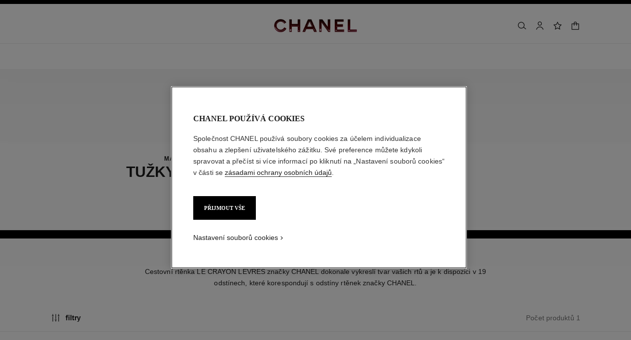

--- FILE ---
content_type: text/html;charset=UTF-8
request_url: https://www.chanel.com/cz/make-up/rty/c/5x1x1x32/tuzky-na-rty/
body_size: 99845
content:
<!DOCTYPE html>
<html lang="cs"  region="EU" class=" ">
  <head>
    <meta name="viewport" content="width=device-width, initial-scale=1, viewport-fit=cover" /><title>Tužky na rty - Make-up | CHANEL</title>

    <link rel="preconnect" href="https://fonts.chanel.com" crossorigin/>
    <link rel="preconnect" href="https://cdn.cookielaw.org" crossorigin>
    <script src="/_ui/responsive/theme-onechanel/head-3.78.6-p5.js" data-pageload="/cz/yapi/pageload/" async></script>

    <script type="text/javascript"> 
      const pageName = 'plp' 
      function loadScript(scriptUrl) { 
        const scriptTag = document.createElement('script'); 
        scriptTag.setAttribute('src',scriptUrl); 
        scriptTag.setAttribute( 'type', "text/javascript" ); 
        document.head.appendChild(scriptTag); 
      } 
      function checkExistingPage(callback, url = "") {
        pageName == 'checkout' ? window.addEventListener("load",()=>callback(url) , {once:true}) : callback(url);
      }
      function checkOnetrustActiveGroups(groupRegex){
        var result = true;
        try{
            const oneTrustCookieCheckType = 'STRICT_CONSENT';
            const groupCheckRegex = RegExp(groupRegex);
            const onetrustCookieValue = getOneTrustCookie();
            if( 'NO_CHECK' != oneTrustCookieCheckType && ('FLEXIBLE_CONSENT' == oneTrustCookieCheckType && onetrustCookieValue && onetrustCookieValue.includes('groups')
                      || 'STRICT_CONSENT' == oneTrustCookieCheckType )){
                    // Check if we have the groupToCheck in the consents
                    result = groupCheckRegex.test(decodeURIComponent(onetrustCookieValue));
            }
        }catch (error) {
          // Inject monetate or Qubit if any exception
        }
        return result;
      }
    </script> 
    <script> var OneTrust = { geolocationResponse: { stateCode: "EU", countryCode: "CZ" }}; </script>
      <script type="text/javascript">

        function deleteCookie(name, host) {
          if (!name) return
          const rootDomain = window.location.hostname.split('.').slice(-2).join('.')
          document.cookie = name  + '=;Max-Age=0; path=/; domain=' + host + '; Secure; SameSite=Lax'
          document.cookie = name + '=;Max-Age=0; path=/; domain=' + rootDomain +'; Secure; SameSite=Lax'
          document.cookie = name + '=;Max-Age=0; path=/'
        }

        function deleteCookiesFromGroup(groupId = '4') {
          const cookies = Optanon?.GetDomainData?.()?.Groups?.find(group => group?.OptanonGroupId === groupId)?.Cookies

          if (!Array.isArray(cookies)) return

          cookies.forEach(({ Name , Host}) => {
            if (!Name || typeof Name !== 'string' || typeof Host !== 'string') return;

            deleteCookie(Name, Host )
          })
        }

        function loadCookieScript() {
          const cookieTag = document.createElement('script'); 
          cookieTag.setAttribute( 'type', "text/javascript" ); 
          cookieTag.setAttribute('src',"https://cdn.cookielaw.org/scripttemplates/otSDKStub.js"); 
          cookieTag.setAttribute('data-language',"cs-CZ"); 
          cookieTag.setAttribute('charset',"UTF-8"); 
          cookieTag.setAttribute('async',"true"); 
          cookieTag.setAttribute('data-domain-script',"17a8718f-4328-48d8-a90f-2c1b1e33fc6a");
          cookieTag.setAttribute('fetchpriority',"high"); 
          document.head.appendChild(cookieTag); 
        }
        checkExistingPage(loadCookieScript, "")

        function handleRemoveTargetingCookies() {
          const isUs = OneTrust?.geolocationResponse?.countryCode === 'US';
          const targetingRefused = !OnetrustActiveGroups?.includes?.('4');

          if ( isUs && targetingRefused){
            deleteCookiesFromGroup('4')
          }
        }

        function OptanonWrapper() {
          window.OneTrust?.OnConsentChanged?.(() => {
            handleRemoveTargetingCookies()
          })
        }
      </script>
    <script>
          function getOneTrustCookie() {
            const oneTrustCookieName = 'OptanonConsent';
            var oneTrustCookieValue;
            document.cookie.split(';').forEach(function(el) {
              let [key,value] = el.split('=');
              if(key.trim() == oneTrustCookieName){
                  oneTrustCookieValue = el.trim();
              }
            })
            return oneTrustCookieValue;
          }
        </script>
      <script type="text/javascript">
                window.chanelMonetateData = {"pageType":"index","categories":["lang_cz","country_CZ"],"customVariables":[{"name":"lang","value":"cz"},{"name":"country","value":"CZ"}],"productDetails":[{"productId":"P188611","sku":"188635"}],"pushCart":false}
                window.srcMonetate = '//se.monetate.net/js/2/a-ed1b0fca/p/cz.chanel.com/entry.js';
                if(window.srcMonetate && checkOnetrustActiveGroups('.*groups=[^&]*3:1.*')) {
                  window.monetateT = new Date().getTime();
                  checkExistingPage(loadScript, window.srcMonetate)
                }
              </script>
            <script type="text/javascript">
      window.__webpackIoChanelOutputPath = '/_ui/responsive/theme-onechanel/';
    </script>

    <script>
      var hidden = undefined, visibilityChange = undefined, haveChanged = false
      window.dataLayer = window.dataLayer || []

      if (typeof document.hidden !== "undefined") {
        hidden = "hidden"
        visibilityChange = "visibilitychange";
      } else if (typeof document.msHidden !== "undefined") {
        hidden = "msHidden";
        visibilityChange = "msvisibilitychange";
      } else if (typeof document.webkitHidden !== "undefined") {
        hidden = "webkitHidden";
        visibilityChange = "webkitvisibilitychange";
      }

      function handleVisibilityChange() {
        if ((!document.hidden || !window.dataLayer) && !haveChanged) {
          haveChanged = true
          if(window.localStorage.getItem("isGuestUser") && document.querySelector('.checkout .confirmation') && dataLayerGA['accountAction']){
            dataLayerGA['pageLoad']['funnel_type'] = 'guest'
          }
        }
      }

      function handleSendGA() {
        document.addEventListener('sendGA', data => {
          const { detail } = data;
          let dataLayerObj = { ...dataLayerGA.pageLoad };
          dataLayerObj.logged = detail.logged ? detail.logged : dataLayerObj.logged;
          dataLayerObj.user_type = detail.userType ? detail.userType : dataLayerObj.user_type;
          
          window.dataLayerGA.pageLoad = dataLayerObj;
          window.dataLayer = [dataLayerGA['pageLoad']];

          
            (function (w, d, s, l, i) {
              w[l] = w[l] || [];
              w[l].push({
                'gtm.start': new Date().getTime(), event: 'gtm.js'
              });
              var f = d.getElementsByTagName(s)[0],
                j = d.createElement(s), dl = l != 'dataLayer' ? '&l=' + l : '';
              j.async = true;
              j.src = 'https://www.googletagmanager.com/gtm.js?id='+i+dl+ '';
              f.parentNode.insertBefore(j, f);
            })(window, document, 'script', 'dataLayer', 'GTM-KNZ4RBR');
          
        })
      }

      if (typeof document.addEventListener === "undefined" || typeof document.hidden !== "undefined") {
        document.addEventListener(visibilityChange, handleVisibilityChange, false)
        checkExistingPage(handleVisibilityChange, "")
      }
      handleSendGA()
    </script>
    <script>
  const deleteKey = function(obj, key) {
    let res = Object.assign({}, obj)
    delete res[key]
    return res
  }

  var dataLayerGA = {
    "pageLoad":
    	
    	      deleteKey({"newsletter_optin":"newsletter_optout","region_chanel":"europe","privateSegment":"","searchType":"","page_type":"PLP","page_origin":"hybris","language":"cs_cz","locale":"cz_CZ","sub_category_level2":"lip liner","eventLabel":"","division":"fnb","lacollectionmember":"no","sub_category_level1":"lips","logged":"not logged","divisionFlag":"fnb","page_name":"Lip Liner - Makeup | CHANEL","client":"","page":"/cz/make-up/rty/c/5x1x1x32/tuzky-na-rty/","category":"makeup","currencyCode":"CZK"},  {"newsletter_optin":"newsletter_optout","region_chanel":"europe","privateSegment":"","searchType":"","page_type":"PLP","page_origin":"hybris","language":"cs_cz","locale":"cz_CZ","sub_category_level2":"lip liner","eventLabel":"","division":"fnb","lacollectionmember":"no","sub_category_level1":"lips","logged":"not logged","divisionFlag":"fnb","page_name":"Lip Liner - Makeup | CHANEL","client":"","page":"/cz/make-up/rty/c/5x1x1x32/tuzky-na-rty/","category":"makeup","currencyCode":"CZK"}.eventLabel ? '': 'eventLabel')
  		   ,
    "productList":{"188635":{"productClick":{"eventLabel":"","ecommerce":{"click":{"products":[{"quantity":"1","dimension25":"makeup","dimension18":"","dimension17":"no","dimension19":"","dimension45":"none","name":"le crayon levres longwear lip pencil","dimension8":"188635","dimension65":"","id":"p188611","position":"1","price":"800","category":"fnb/makeup/lips/lip liner","brand":"fnb","variant":"174 - rouge tendre/1.2 g","sku_id":"188635"}],"actionField":{"list":"plp/makeup/tuzky na rty/lip liner"}},"currencyCode":"CZK"},"eventCategory":"product list","eventAction":"plp/makeup/tuzky na rty/lip liner","event":"uaevent","sub_category_level2":"lip liner","sub_category_level1":"lips"},"quickBuyAddToCart":{"cartValue":"","ecommerce":{"add":{"products":[{"dimension19":"","dimension18":"","dimension17":"no","sku_id":"188635","quantity":"1","dimension25":"makeup","variant":"174 - rouge tendre/1.2 g","price":"800","dimension8":"188635","category":"fnb/makeup/lips/lip liner","dimension45":"none","id":"p188611","brand":"fnb","name":"le crayon levres longwear lip pencil","dimension65":""}]},"currencyCode":"CZK"},"eventLabel":"le crayon levres longwear lip pencil","eventAction":"regular quickbuy","event":"uaevent","eventCategory":"add to cart"},"quickviewPopin":{"ecommerce":{"detail":{"products":[{"dimension8":"188635","id":"p188611","dimension45":"none","variant":"174 - rouge tendre/1.2 g","dimension65":"","sku_id":"188635","category":"fnb/makeup/lips/lip liner","brand":"fnb","quantity":"1","price":"800","name":"le crayon levres longwear lip pencil","dimension17":"no","dimension18":"","dimension19":"","dimension25":"makeup"}],"actionField":{"list":"plp/makeup/tuzky na rty/lip liner"}},"currencyCode":"CZK"},"product_name":"le crayon levres longwear lip pencil","sub_category_level2":"lip liner","sub_category_level1":"lips","email_sha256":"","logged":"not logged","userId":"","page_sub_category":"Lip Liner","cartId":"","locale":"cz_CZ","newsletter_optin":"newsletter_optout","region_chanel":"europe","divisionFlag":"fnb","category":"makeup","page":"/cz/make-up/p/188635/le-crayon-levres-dlouhodrzici-tuzka-na-rty/quickview","event":"virtualpageview","division":"fnb","page_type":"pdp - quickview"},"productData":{"ecommerce":{"impressions":[{"dimension18":"","dimension17":"no","dimension19":"","dimension25":"makeup","variant":"174 - rouge tendre/1.2 g","list":"plp/makeup/tuzky na rty/lip liner","sku_id":"188635","brand":"fnb","name":"le crayon levres longwear lip pencil","category":"fnb/makeup/lips/lip liner","price":"800","dimension8":"188635","dimension45":"none","dimension65":"","quantity":"1","id":"p188611","position":"1"}],"currencyCode":"CZK"},"eventCategory":"product list","event":"productclick","eventAction":"plp/makeup/tuzky na rty/lip liner"}}}
  };

    

      if((Object.keys({}).length > 0) && dataLayerGA) {
        dataLayerGA.wishListMultiplePageLoad = Object.assign({"newsletter_optin":"newsletter_optout","region_chanel":"europe","privateSegment":"","searchType":"","page_type":"PLP","page_origin":"hybris","language":"cs_cz","locale":"cz_CZ","sub_category_level2":"lip liner","eventLabel":"","division":"fnb","lacollectionmember":"no","sub_category_level1":"lips","logged":"not logged","divisionFlag":"fnb","page_name":"Lip Liner - Makeup | CHANEL","client":"","page":"/cz/make-up/rty/c/5x1x1x32/tuzky-na-rty/","category":"makeup","currencyCode":"CZK"}, {})
        delete dataLayerGA.pageLoad.event
        delete dataLayerGA.pageLoad.eventCategory 
        delete dataLayerGA.pageLoad.eventAction 
        delete dataLayerGA.pageLoad.ecommerce 
      }
    </script>
<link rel="stylesheet" type="text/css" media="all" href="/_ui/responsive/theme-onechanel/main.css?v=3.78.6-p5"/>
<link rel="stylesheet" href="https://fonts.chanel.com/xjf7bmk.css">
    <link rel="preload" as="image" href="/_ui/responsive/theme-onechanel/assets/icons.svg?v=3.78.6-p5"/>
    <link rel="preload" as="script" href="/_ui/responsive/theme-onechanel/chunks/plp-3.78.6-p5.js"/>
    <script type="text/javascript" src="/_ui/responsive/common/js/jquery-3.6.0.min.js?v=3.78.6-p5" defer ></script>

    <link rel="dns-prefetch" href="//services.chanel.com" />
<link rel="manifest"  href="/_ui/responsive/theme-onechanel/assets/manifest.json?v=3.78.6-p5">
    <link rel="icon" type="image/png" sizes="16x16" href="/_ui/responsive/theme-onechanel/assets/media/favicon/16x16.png?v=3.78.6-p5">
    <link rel="icon" type="image/png" sizes="32x32" href="/_ui/responsive/theme-onechanel/assets/media/favicon/32x32.png?v=3.78.6-p5">
    <link rel="icon" type="image/png" sizes="96x96" href="/_ui/responsive/theme-onechanel/assets/media/favicon/96x96.png?v=3.78.6-p5">
    <link rel="icon" type="image/png" sizes="192x192" href="/_ui/responsive/theme-onechanel/assets/media/favicon/192x192.png?v=3.78.6-p5">
    <link rel="apple-touch-icon" sizes="120x120" href="/_ui/responsive/theme-onechanel/assets/media/favicon/120x120.png?v=3.78.6-p5">
        <link rel="apple-touch-icon" sizes="152x152" href="/_ui/responsive/theme-onechanel/assets/media/favicon/152x152.png?v=3.78.6-p5">
        <link rel="apple-touch-icon" sizes="167x167" href="/_ui/responsive/theme-onechanel/assets/media/favicon/167x167.png?v=3.78.6-p5">
        <link rel="apple-touch-icon" sizes="180x180" href="/_ui/responsive/theme-onechanel/assets/media/favicon/180x180.png?v=3.78.6-p5">
      <link rel="alternate" hreflang="en-IE" href="https://www.chanel.com/ie/makeup/lips/c/5x1x1x32/lip-pencils/"/>
            <link rel="alternate" hreflang="en-US" href="https://www.chanel.com/us/makeup/lips/c/5x1x1x32/lip-liner/"/>
            <link rel="alternate" hreflang="ar-KW" href="https://www.chanel.com/kw-ar/makeup/lips/c/5x1x1x32/lip-pencils/"/>
            <link rel="alternate" hreflang="en-EE" href="https://www.chanel.com/ee/makeup/lips/c/5x1x1x32/lip-pencils/"/>
            <link rel="alternate" hreflang="en-IL" href="https://www.chanel.com/il-en/makeup/lips/c/5x1x1x32/lip-pencils/"/>
            <link rel="alternate" hreflang="en-IN" href="https://www.chanel.com/in/makeup/lips/c/5x1x1x32/lip-pencils/"/>
            <link rel="alternate" hreflang="en-AE" href="https://www.chanel.com/ae-en/makeup/lips/c/5x1x1x32/lip-pencils/"/>
            <link rel="alternate" hreflang="en-ZA" href="https://www.chanel.com/za/makeup/lips/c/5x1x1x32/lip-pencils/"/>
            <link rel="alternate" hreflang="no-NO" href="https://www.chanel.com/no/sminke/lepper/c/5x1x1x32/leppeblyanter/"/>
            <link rel="alternate" hreflang="nl-BE" href="https://www.chanel.com/be-nl/make-up/lippen/c/5x1x1x32/lippenpotlood/"/>
            <link rel="alternate" hreflang="zh-CN" href="https://www.chanel.cn/cn/makeup/lips/c/5x1x1x32/lip-liner/"/>
            <link rel="alternate" hreflang="en-AL" href="https://www.chanel.com/al/makeup/lips/c/5x1x1x32/lip-pencils/"/>
            <link rel="alternate" hreflang="en-MY" href="https://www.chanel.com/my/makeup/lips/c/5x1x1x32/lip-pencils/"/>
            <link rel="alternate" hreflang="nl-NL" href="https://www.chanel.com/nl/make-up/lippen/c/5x1x1x32/lippenpotlood/"/>
            <link rel="alternate" hreflang="en-AU" href="https://www.chanel.com/au/makeup/lips/c/5x1x1x32/lip-pencils/"/>
            <link rel="alternate" hreflang="ja-JP" href="https://www.chanel.com/jp/makeup/lips/c/5x1x1x32/lip-liner/"/>
            <link rel="alternate" hreflang="de-CH" href="https://www.chanel.com/ch-de/make-up/lippen/c/5x1x1x32/konturenstifte/"/>
            <link rel="alternate" hreflang="en-RO" href="https://www.chanel.com/ro/makeup/lips/c/5x1x1x32/lip-pencils/"/>
            <link rel="alternate" hreflang="en-BA" href="https://www.chanel.com/ba/makeup/lips/c/5x1x1x32/lip-pencils/"/>
            <link rel="alternate" hreflang="en-RS" href="https://www.chanel.com/rs/makeup/lips/c/5x1x1x32/lip-pencils/"/>
            <link rel="alternate" hreflang="en-FI" href="https://www.chanel.com/fi/makeup/lips/c/5x1x1x32/lip-pencils/"/>
            <link rel="alternate" hreflang="ar-QA" href="https://www.chanel.com/qa/makeup/lips/c/5x1x1x32/lip-pencils/"/>
            <link rel="alternate" hreflang="en-BG" href="https://www.chanel.com/bg/makeup/lips/c/5x1x1x32/lip-pencils/"/>
            <link rel="alternate" hreflang="en-BH" href="https://www.chanel.com/bh-en/makeup/lips/c/5x1x1x32/lip-pencils/"/>
            <link rel="alternate" hreflang="es-CL" href="https://www.chanel.com/cl/maquillaje/labios/c/5x1x1x32/contorno-de-los-labios/"/>
            <link rel="alternate" hreflang="fr-CA" href="https://www.chanel.com/ca-fr/maquillage/levres/c/5x1x1x32/crayons-a-levres/"/>
            <link rel="alternate" hreflang="es-CO" href="https://www.chanel.com/lx/maquillaje/labios/c/5x1x1x32/contorno-de-los-labios/"/>
            <link rel="alternate" hreflang="es-PE" href="https://www.chanel.com/pe/maquillaje/labios/c/5x1x1x32/contorno-de-los-labios/"/>
            <link rel="alternate" hreflang="pl-PL" href="https://www.chanel.com/pl/makijaz/usta/c/5x1x1x32/kredki-do-ust/"/>
            <link rel="alternate" hreflang="pt-PT" href="https://www.chanel.com/pt/maquilhagem/labios/c/5x1x1x32/lapis-para-labios/"/>
            <link rel="alternate" hreflang="en-SA" href="https://www.chanel.com/sa-en/makeup/lips/c/5x1x1x32/lip-pencils/"/>
            <link rel="alternate" hreflang="es-PA" href="https://www.chanel.com/pa/maquillaje/labios/c/5x1x1x32/contorno-de-los-labios/"/>
            <link rel="alternate" hreflang="fr-BE" href="https://www.chanel.com/be-fr/maquillage/levres/c/5x1x1x32/crayons-a-levres/"/>
            <link rel="alternate" hreflang="en-SG" href="https://www.chanel.com/sg/makeup/lips/c/5x1x1x32/lip-pencils/"/>
            <link rel="alternate" hreflang="it-CH" href="https://www.chanel.com/ch-it/make-up/labbra/c/5x1x1x32/contorno-labbra/"/>
            <link rel="alternate" hreflang="tr-TR" href="https://www.chanel.com/tr/makyaj/dudaklar/c/5x1x1x32/dudak-kalemi/"/>
            <link rel="alternate" hreflang="en-SI" href="https://www.chanel.com/si/makeup/lips/c/5x1x1x32/lip-pencils/"/>
            <link rel="alternate" hreflang="fr-FR" href="https://www.chanel.com/fr/maquillage/levres/c/5x1x1x32/crayons-a-levres/"/>
            <link rel="alternate" hreflang="vi-VN" href="https://www.chanel.com/vn/trang-diem/moi/c/5x1x1x32/chi-ke-moi/"/>
            <link rel="alternate" hreflang="en-SK" href="https://www.chanel.com/sk/makeup/lips/c/5x1x1x32/lip-pencils/"/>
            <link rel="alternate" hreflang="en-GB" href="https://www.chanel.com/gb/makeup/lips/c/5x1x1x32/lip-pencils/"/>
            <link rel="alternate" hreflang="en-CA" href="https://www.chanel.com/ca-en/makeup/lips/c/5x1x1x32/lip-pencils/"/>
            <link rel="alternate" hreflang="ar-AE" href="https://www.chanel.com/ae-ar/makeup/lips/c/5x1x1x32/lip-pencils/"/>
            <link rel="alternate" hreflang="en-GR" href="https://www.chanel.com/gr/makeup/lips/c/5x1x1x32/lip-pencils/"/>
            <link rel="alternate" hreflang="de-AT" href="https://www.chanel.com/at/make-up/lippen/c/5x1x1x32/konturenstifte/"/>
            <link rel="alternate" hreflang="en-KW" href="https://www.chanel.com/kw-en/makeup/lips/c/5x1x1x32/lip-pencils/"/>
            <link rel="alternate" hreflang="fr-CH" href="https://www.chanel.com/ch-fr/maquillage/levres/c/5x1x1x32/crayons-a-levres/"/>
            <link rel="alternate" hreflang="cs-CZ" href="https://www.chanel.com/cz/make-up/rty/c/5x1x1x32/tuzky-na-rty/"/>
            <link rel="alternate" hreflang="ar-SA" href="https://www.chanel.com/sa-ar/makeup/lips/c/5x1x1x32/lip-pencils/"/>
            <link rel="alternate" hreflang="de-DE" href="https://www.chanel.com/de/make-up/lippen/c/5x1x1x32/konturenstifte/"/>
            <link rel="alternate" hreflang="zh-TW" href="https://www.chanel.com/tw/makeup/lips/c/5x1x1x32/lip-liner/"/>
            <link rel="alternate" hreflang="zh-HK" href="https://www.chanel.com/hk-zh/makeup/lips/c/5x1x1x32/lip-pencils/"/>
            <link rel="alternate" hreflang="ko-KR" href="https://www.chanel.com/kr/makeup/lips/c/5x1x1x32/lip-liner/"/>
            <link rel="alternate" hreflang="en-HK" href="https://www.chanel.com/hk-en/makeup/lips/c/5x1x1x32/lip-pencils/"/>
            <link rel="alternate" hreflang="pt-BR" href="https://www.chanel.com/br/maquiagem/labios/c/5x1x1x32/lapis-para-labios/"/>
            <link rel="alternate" hreflang="es-ES" href="https://www.chanel.com/es/maquillaje/labios/c/5x1x1x32/el-contorno-de-los-labios/"/>
            <link rel="alternate" hreflang="ar-BH" href="https://www.chanel.com/bh-ar/makeup/lips/c/5x1x1x32/lip-pencils/"/>
            <link rel="alternate" hreflang="en-LT" href="https://www.chanel.com/lt/makeup/lips/c/5x1x1x32/lip-pencils/"/>
            <link rel="alternate" hreflang="es-MX" href="https://www.chanel.com/mx/maquillaje/labios/c/5x1x1x32/el-contorno-de-los-labios/"/>
            <link rel="alternate" hreflang="en-HR" href="https://www.chanel.com/hr/makeup/lips/c/5x1x1x32/lip-pencils/"/>
            <link rel="alternate" hreflang="en-LV" href="https://www.chanel.com/lv/makeup/lips/c/5x1x1x32/lip-pencils/"/>
            <link rel="alternate" hreflang="it-IT" href="https://www.chanel.com/it/make-up/labbra/c/5x1x1x32/contorno-labbra/"/>
            <link rel="alternate" hreflang="en-HU" href="https://www.chanel.com/hu/makeup/lips/c/5x1x1x32/lip-pencils/"/>
            <link rel="alternate" hreflang="ru-RU" href="https://www.chanel.com/ru/makeup/lips/c/5x1x1x32/lip-pencils/"/>
            <link rel="alternate" hreflang="es-AR" href="https://www.chanel.com/ar/maquillaje/labios/c/5x1x1x32/contorno-de-los-labios/"/>
            <link rel="alternate" hreflang="sv-SE" href="https://www.chanel.com/se/makeup/laeppar/c/5x1x1x32/laeppennor/"/>
            <link rel="alternate" hreflang="id-ID" href="https://www.chanel.com/id/makeup/lips/c/5x1x1x32/pensil-bibir/"/>
            <link rel="alternate" hreflang="da-DK" href="https://www.chanel.com/dk/makeup/lips/c/5x1x1x32/laebepenne/"/>
            <link rel="alternate" hreflang="de-LU" href="https://www.chanel.com/lu-de/make-up/lippen/c/5x1x1x32/konturenstifte/"/>
            <link rel="alternate" hreflang="fr-LU" href="https://www.chanel.com/lu-fr/maquillage/levres/c/5x1x1x32/crayons-a-levres/"/>
            <link rel="alternate" hreflang="th-TH" href="https://www.chanel.com/th/makeup/lips/c/5x1x1x32/lip-pencils/"/>
            <meta name="msapplication-TileColor" content="#ffffff">
    <meta name="msapplication-TileImage" content="/_ui/responsive/theme-onechanel/assets/media/favicon/144x144.png?v=3.78.6-p5">
    <meta name="msapplication-config" content="/_ui/responsive/theme-onechanel/assets/media/product_default.png/browserconfig.xml?v=3.78.6-p5">
    <meta name="theme-color" content="#ffffff">
    <meta name="keywords"  />
		<meta name="description" content="Shop the full range of tužky na rty by CHANEL. With a wealth of shades and range of finishes, find everything you need for a perfect lip look."  />
		<meta name="robots" content="index,follow,max-image-preview:large"  />
		<meta name="referrer" content="always"  />
		<meta http-equiv="X-UA-Compatible"  />
		<meta name="apple-mobile-web-app-capable" content="yes"  />
		<meta name="geo.region" content="CZ"  />
		<meta name="language" content="cs-CZ"  />
		<meta name="Author" content="CHANEL"  />
		<meta property="og:site_name" content="CHANEL"  />
		<meta property="og:title" content="Tužky na rty - Make-up | CHANEL"  />
		<meta property="og:description" content="Shop the full range of tužky na rty by CHANEL. With a wealth of shades and range of finishes, find everything you need for a perfect lip look."  />
		<meta property="og:type" content="website"  />
		<meta name="og:image" content="https://www.chanel.com/_ui/responsive/theme-onechanel/assets/media/favicon/192x192.png"  />
		<meta property="og:site_name" content="CHANEL"  />
		<meta property="og:url" content="https://www.chanel.com/cz/make-up/rty/c/5x1x1x32/tuzky-na-rty/"  />
		<meta property="fb:app_id" content="204051566463918"  />
		<meta name="twitter:card" content="summary_large_image"  />
		<meta name="twitter:site" content="@chanel"  />
		<meta name="twitter:creator" content="@chanel"  />
		<meta name="twitter:domain" content="chanel.com"  />
		<meta name="twitter:url" content="https://www.chanel.com/cz/make-up/rty/c/5x1x1x32/tuzky-na-rty/"  />
		<meta name="twitter:maxage" content="720"  />
		<meta name="twitter:title" content="Tužky na rty - Make-up | CHANEL"  />
		<meta name="twitter:description" content="Shop the full range of tužky na rty by CHANEL. With a wealth of shades and range of finishes, find everything you need for a perfect lip look."  />
		<meta name="twitter:image" content="https://www.chanel.com/_ui/responsive/theme-onechanel/assets/media/favicon/192x192.png"  />
		<link rel="canonical" href="https://www.chanel.com/cz/make-up/rty/c/5x1x1x32/tuzky-na-rty/" />





 


<script type="application/ld+json">
    {"@context":"http://schema.org","@type":"ItemList","itemListElement":[{"@type":"ListItem","position":1,"url":"https://www.chanel.com/cz/make-up/p/188635/le-crayon-levres-dlouhodrzici-tuzka-na-rty/","name":"LE CRAYON LÈVRES","image":"https://www.chanel.com/images/w_0.50,h_0.50,c_crop/q_auto:good,f_auto,fl_lossy,dpr_1.1/w_1920/le-crayon-levres-longwear-lip-pencil-174-rouge-tendre-0-04oz--packshot-default-188635-9545196896286.jpg"}]}
</script>
<script type="application/ld+json">
          {"@context":"http://schema.org","@type":"BreadcrumbList","itemListElement":[{"@type":"ListItem","position":1,"item":{"@type":"Organization","@id":"/cz/","name":"Global Home Page"}},{"@type":"ListItem","position":2,"item":{"@type":"Organization","@id":"/cz/liceni/","name":"Makeup | Krása | Oficiální stránky"}},{"@type":"ListItem","position":3,"item":{"@type":"Organization","@id":"/cz/make-up/rty/c/5x1x1/","name":"Rty"}}]}</script>
    </head>

  <body class="language-cz_CZ - page-productList-Makeup pageType-CategoryPage template-pages-category-productListPage  smartedit-page-uid-productList-Makeup smartedit-page-uuid-eyJpdGVtSWQiOiJwcm9kdWN0TGlzdC1NYWtldXAiLCJjYXRhbG9nSWQiOiJjaGFuZWxDb250ZW50Q2F0YWxvZyIsImNhdGFsb2dWZXJzaW9uIjoiT25saW5lIn0= smartedit-catalog-version-uuid-chanelContentCatalog/Online  - ">
    <ul id="header-sr-links" class="is-sr-only skip-links"  >
  <li>
    <a class="link is-cta" id="sr-main-content" href="#main" data-focus-target="#main">Hlavní obsah</a>
  </li>
  <li class="is-hidden-s-only is-hidden-m-only">
    <a class="link is-cta" id="sr-main-navigation" href="#main-navigation" data-focus-target="#main-navigation">Hlavní navigace</a>
  </li>
  <li>
      <button data-event-category="header" type="button" class="enable-high-contrast link is-cta">
        <span class="hcmButtonLabel"> Povolit vysoký kontrast</span> 
      </button>
    </li> 
  </ul>
<header
  role="banner"
  class="header js-header responsive-header is-narrow is-narrow-animating"
  
>
  <div class="header__outer">
    <div class="header__inner js-header-line-context">
      <div class="header__level-one js-header-level-one">
        <div class="nav container">
          <ul class="nav-left nav-left-one" >
            <li>
              <button title="Nabídka - hlavní navigace" aria-haspopup="dialog" data-test="lnkMainNagation" class="button nav-item js-header-toggle is-hidden-l">
                <svg data-test=""  class="icon is-burger" focusable="false" aria-hidden="true" xmlns="http://www.w3.org/2000/svg" width="24" height="24" viewBox="0 0 24 24" fill="#1D1D1D">
                  <path d="M2 6.5H22V5H2V6.5Z"/>
                  <path d="M22 12.75H2V11.25H22V12.75Z"/>
                  <path d="M22 19H2V17.5H22V19Z"/>
                </svg>
                <span class="is-sr-only">Nabídka – Hlavní navigace</span>
                <span class="header__menu-label">Nabídka</span><span class="is-sr-only"> - hlavní navigace</span>
              </button>
            </li>
            <li class="is-hidden-l ">

              <button title="Vyhledat" aria-haspopup="dialog" class="button nav-item js-search-button" data-test="btnSearch_Header">
                <svg data-test=""  class="icon is-search" focusable="false" aria-hidden="true" xmlns="http://www.w3.org/2000/svg" width="24" height="24" viewBox="0 0 24 24" fill="#1D1D1D">
                  <path fill-rule="evenodd" clip-rule="evenodd" d="M16.5 11C16.5 14.5899 13.5899 17.5 10 17.5C6.41015 17.5 3.5 14.5899 3.5 11C3.5 7.41015 6.41015 4.5 10 4.5C13.5899 4.5 16.5 7.41015 16.5 11ZM15.7032 16.6102C14.2519 18.0853 12.2328 19 10 19C5.58172 19 2 15.4183 2 11C2 6.58172 5.58172 3 10 3C14.4183 3 18 6.58172 18 11C18 12.6458 17.503 14.1755 16.6509 15.4473L21.9824 19.9257L21.0176 21.0743L15.7032 16.6102Z"/>
                </svg>
                <span class="is-sr-only">Vyhledat</span>
              </button>
            </li>
          </ul>

          <div class="nav-center">
            <div class="nav-item">
              









































  
  

    

    

    
      
      
        
        
        
		  
			<a href="/cz/"
			  
			   
			   
			   
			   class=""
			  
			    
			  
			  
			    
			    
			      
			    
			  
			  
			  
			  
			  data-event-label="homepage">
			  


<img class="
logo_header" role="img" alt=" Domovská stránka CHANEL" data-test="lnkLogo" src="[data-uri]">
<svg aria-hidden="true" class="logo" data-test="imgLogo" focusable="false" height="28" width="175" viewBox="0 0 175 28">
    <g fill="#000" fill-rule="evenodd">
       <path d="M20.655 17.726l4.565 2.615c-2.282 4.197-6.737 6.922-11.781 6.922C6.075 27.263 0 21.629 0 13.713S6.075.163 13.439.163c5.044 0 9.5 2.725 11.781 6.923L20.655 9.7c-1.326-2.725-4.013-4.381-7.216-4.381-4.603 0-8.1 3.423-8.1 8.394s3.497 8.395 8.1 8.395c3.203 0 5.89-1.657 7.216-4.382M49.705 26.6V15.554H36.818V26.6h-5.154V.826h5.154V10.4h12.887V.826h5.155V26.6h-5.155M79.603 15.922L74.926 5.061 70.25 15.922h9.353zM89.838 26.6h-5.634l-2.54-5.892H68.188l-2.54 5.892h-5.634L71.428.826h6.996L89.838 26.6zM113.586 26.6L99.778 6.313V26.6h-4.786V.826h6.812l11.598 17.084V.826h4.787V26.6h-4.603M128.129 26.6V.826h18.41v4.787h-13.624v5.523h11.782v4.786h-11.782v5.892h14.36V26.6h-19.146M155.56 26.6V.826h5.154v20.62h13.622V26.6H155.56"></path>
    </g>
 </svg>
			</a>
		  	         
        
      
    
  

</div>
          </div>
          <ul class="nav-right">
            <li  class="is-hidden-s">
              <button
    type="button"
    title="Vyhledat"
    aria-haspopup="dialog"
    class="button nav-item is-hidden-s-only js-search-button"
    data-test="btnSearch_Header_Disabled"
>
    <svg data-test=""  class="icon is-header-icon is-search" focusable="false" aria-hidden="true" xmlns="http://www.w3.org/2000/svg" width="24" height="24" viewBox="0 0 24 24" fill="#1D1D1D">
        <path fill-rule="evenodd" clip-rule="evenodd" d="M16.5 11C16.5 14.5899 13.5899 17.5 10 17.5C6.41015 17.5 3.5 14.5899 3.5 11C3.5 7.41015 6.41015 4.5 10 4.5C13.5899 4.5 16.5 7.41015 16.5 11ZM15.7032 16.6102C14.2519 18.0853 12.2328 19 10 19C5.58172 19 2 15.4183 2 11C2 6.58172 5.58172 3 10 3C14.4183 3 18 6.58172 18 11C18 12.6458 17.503 14.1755 16.6509 15.4473L21.9824 19.9257L21.0176 21.0743L15.7032 16.6102Z"/>
    </svg>
    <span class="is-sr-only">Vyhledat</span>
</button>
</li>
            <li class=" js-userLogin-status">
              <a title="Účet" data-test="myAccountHeaderLogo"  class="button nav-item account-button" href="/cz/login/" rel="nofollow">
			<svg data-test="{}"  class="icon is-header-icon is-account" focusable="false" aria-hidden="true" xmlns="http://www.w3.org/2000/svg" width="24" height="24" viewBox="0 0 24 24" fill="#1D1D1D">
				<path fill-rule="evenodd" clip-rule="evenodd" d="M15.5001 7C15.5001 8.933 13.9331 10.5 12.0001 10.5C10.0671 10.5 8.50009 8.933 8.50009 7C8.50009 5.067 10.0671 3.5 12.0001 3.5C13.9331 3.5 15.5001 5.067 15.5001 7ZM17.0001 7C17.0001 9.76142 14.7615 12 12.0001 12C9.23866 12 7.00009 9.76142 7.00009 7C7.00009 4.23858 9.23866 2 12.0001 2C14.7615 2 17.0001 4.23858 17.0001 7ZM4.81423 20.9293C5.84524 17.8363 8.73977 15.75 12.0001 15.75C15.2604 15.75 18.1549 17.8363 19.1859 20.9293L19.5386 21.9872L20.9616 21.5128L20.609 20.4549C19.3738 16.7494 15.9061 14.25 12.0001 14.25C8.09412 14.25 4.62638 16.7494 3.39121 20.4549L3.03857 21.5128L4.4616 21.9872L4.81423 20.9293Z" />
			</svg>
			<span class="is-sr-only">Účet</span>
			</a>
	</li>
            <li class="is-hidden-s">
              <a title="Seznam přání" class="button nav-item wishlist js-wishlist-datalayer nav-wishlist-item" href="/cz/wishlist/" rel="nofollow" data-test="wishlist-go-to" data-dataLayer='{"event":"uaevent","eventCategory":"header","eventAction":"wishlist","eventLabel":""}'>
	<svg data-test=""  class="icon is-header-icon is-wishlist" focusable="false" aria-hidden="true" xmlns="http://www.w3.org/2000/svg" width="24" height="24" viewBox="0 0 24 24" stroke="#1D1D1D">
        <path d="M12 3.69466L14.5603 8.88233L14.7348 9.23591L15.125 9.29261L20.8499 10.1245L16.7073 14.1625L16.4249 14.4378L16.4916 14.8264L17.4695 20.5282L12.349 17.8362L12 17.6527L11.651 17.8362L6.53046 20.5282L7.5084 14.8264L7.57505 14.4378L7.2927 14.1625L3.1501 10.1245L8.87503 9.29261L9.26523 9.23591L9.43973 8.88233L12 3.69466Z" stroke-width="1.5"/>
    </svg>
	<span class="is-sr-only">Seznam přání</span>
	</a>
</li>
            <li >
                <button title="Nákupní košík" class="js-cart cart button nav-item " aria-haspopup="dialog" data-popup-query="componentUid=item1663754205623" data-popup-target="mini-cart" data-cart-count="0" data-test="btnCArt" data-modal-title="Nákupní košík">
  <span class="icon-container">
    <svg data-test=""  class="icon is-header-icon is-cart" focusable="false" aria-hidden="true" xmlns="http://www.w3.org/2000/svg" width="24" height="24" viewBox="0 0 24 24" fill="#1D1D1D">
        <path fill-rule="evenodd" clip-rule="evenodd" d="M12 2.25C9.92893 2.25 8.25 3.92893 8.25 6V7H4.5H3V8.5V20.5V22H4.5H19.5H21V20.5V8.5V7H19.5H15.75V6C15.75 3.92893 14.0711 2.25 12 2.25ZM14.25 8.5V12H15.75V8.5H19.5V20.5H4.5V8.5H8.25V12H9.75V8.5H14.25ZM14.25 7V6C14.25 4.75736 13.2426 3.75 12 3.75C10.7574 3.75 9.75 4.75736 9.75 6V7H14.25Z"/>
    </svg>
    <span class="is-sr-only">
      Nákupní košík</span>
    </span>
</button>
</li>
            </ul>
        </div>
      </div>
      <div class="header__root js-header-root" data-signin-welcome='<li id="signIn-register" class="js-header-entry signIn-register js-signIn-register" data-test="btnAccount">
    <a id="signIn-welcome-firstName" href="/cz/login/" class="group__item account-button" data-test="btnMyAccountLnk">
      <svg data-test=""  class="icon is-pulled-right is-large is-account" focusable="false" aria-hidden="true" xmlns="http://www.w3.org/2000/svg" width="24" height="24" viewBox="0 0 24 24" fill="#1D1D1D">
				<path fill-rule="evenodd" clip-rule="evenodd" d="M15.5001 7C15.5001 8.933 13.9331 10.5 12.0001 10.5C10.0671 10.5 8.50009 8.933 8.50009 7C8.50009 5.067 10.0671 3.5 12.0001 3.5C13.9331 3.5 15.5001 5.067 15.5001 7ZM17.0001 7C17.0001 9.76142 14.7615 12 12.0001 12C9.23866 12 7.00009 9.76142 7.00009 7C7.00009 4.23858 9.23866 2 12.0001 2C14.7615 2 17.0001 4.23858 17.0001 7ZM4.81423 20.9293C5.84524 17.8363 8.73977 15.75 12.0001 15.75C15.2604 15.75 18.1549 17.8363 19.1859 20.9293L19.5386 21.9872L20.9616 21.5128L20.609 20.4549C19.3738 16.7494 15.9061 14.25 12.0001 14.25C8.09412 14.25 4.62638 16.7494 3.39121 20.4549L3.03857 21.5128L4.4616 21.9872L4.81423 20.9293Z" />
			</svg>
      Můj účet</a>
  </li>'>
    <nav id="main-navigation" class="header__primary" role="navigation" aria-label="hlavní navigace">
      <div class="nav is-hidden-l">
        <div class="nav-left"></div>
        <div class="nav-right">
          <button class="nav-item button js-header-close js-mobile-header-close" type="button">
            <svg data-test=""  class="icon is-cross-medium" focusable="false" aria-hidden="true" xmlns="http://www.w3.org/2000/svg" stroke="#1D1D1D" viewBox="0 0 24 24" fill="none">
              <path d="M6 6L12 12M12 12L6 18M12 12L18 6M12 12L18 18" stroke-width="1.5"/>
            </svg>
            <span class="is-sr-only">Zavřít hlavní navigaci</span>
          </button>
          </div>
      </div>

      <p class="is-sr-only" id="exclu_boutique_divisions">Exkluzivně v buticích</p>
      <ul class="header__primary__links header__primary__links1" aria-labelledby="exclu_boutique_divisions">
        <li class="js-header-entry ">
		<a href="/cz/haute-couture/" id="hauteCouture" data-axis-type="fragrance" class="header__primary__button js-header-link "  data-aria-label="Haute Couture" data-event-action="Haute Couture">
            	<span data-test="lnkAxisCategory_hauteCouture">Haute Couture</span>
				<svg data-test=""  class="icon is-arrow is-xsmall is-arrowsmallright" focusable="false" aria-hidden="true" xmlns="http://www.w3.org/2000/svg" viewBox="0 0 24 24" fill="none">
				  <path fill-rule="evenodd" clip-rule="evenodd" d="M11.5302 7.46967L10.4696 8.53033L13.9392 12L10.4696 15.4697L11.5302 16.5303L16.0605 12L11.5302 7.46967Z" fill="currentcolor"/>
				</svg>
			</a>
		









</li>
	<li class="js-header-entry ">
		<a href="/cz/moda/" id="fashion" data-axis-type="fragrance" class="header__primary__button js-header-link " role='button' aria-haspopup='dialog' data-aria-label="Móda" data-event-action="Fashion">
            	<span data-test="lnkAxisCategory_fashion">Móda</span>
				<svg data-test=""  class="icon is-arrow is-xsmall is-arrowsmallright" focusable="false" aria-hidden="true" xmlns="http://www.w3.org/2000/svg" viewBox="0 0 24 24" fill="none">
				  <path fill-rule="evenodd" clip-rule="evenodd" d="M11.5302 7.46967L10.4696 8.53033L13.9392 12L10.4696 15.4697L11.5302 16.5303L16.0605 12L11.5302 7.46967Z" fill="currentcolor"/>
				</svg>
			</a>
		









  
  
  <div class="header__secondary js-header-nav-secondary" data-test="ovlyMegaMenu_ByCategoryName" aria-hidden="true" role="dialog" aria-label="Móda navigace">
    <div class="header__secondary__wrapper">
      <div class="nav">
        <div class="nav-left nav-left-one">
          
          <button class="button nav-item js-header-back is-hidden-l" type="button">
            
            <svg data-test=""  class="icon is-arrow is-medium is-arrowmediumleft" focusable="false" aria-hidden="true" xmlns="http://www.w3.org/2000/svg" viewBox="0 0 24 24" stroke="#1D1D1D" fill="none">
              <path d="M14 6L8 12L14 18" stroke-width="1.5"/>
            </svg>
            <span class="is-sr-only">Vrátit se na hlavní navigaci</span>
          </button>
        </div>

        <div class="nav-center">
          <p class="nav-item has-text-centered is-hidden-l">
            <span class="heading is-6">Móda</span>
          </p>
          
            <div class="header__additional">
              
              
                
              
                
              
                
              
                
              
                
              
            </div>
          
        </div>

        <div class="nav-right">
          
          <button class="nav-item button js-header-close header-close" type="button" data-test="btncloseMegaMenu">
            
            <svg data-test=""  class="icon is-cross-medium" focusable="false" aria-hidden="true" xmlns="http://www.w3.org/2000/svg" stroke="#1D1D1D" viewBox="0 0 24 24" fill="none">
              <path d="M6 6L12 12M12 12L6 18M12 12L18 6M12 12L18 18" stroke-width="1.5"/>
            </svg>
            <span class="is-sr-only">Zavřít Móda navigace</span>
          </button>
        </div>
      </div>

      <div class="header__columns" role="list">
        
          
            <div class="header__column  " role="presentation">
              
                
                  
                  
                  
















	
	    <div role="listitem">
		   









































  
  

    

    

    
      
      
        
        
        
		  
			<a href="/cz/moda/"
			  
			   
			   
			   
			   class="media-block is-stacked"
			  
			    
			  
			  
			    
			    
			      
			    
			  
			  
			  
			  
			  data-event-label="fashion home">
			  
				<div class="media-block__figure"><picture>
      <source class="js-megamenu-image" media="(min-width: 961px)"
                    sizes="auto"
                    data-srcset="//www.chanel.com/emea/img/t_one/q_auto:good,fl_lossy,dpr_1.1,f_auto/w_180/prd-emea/sys-master/content/P1/h68/hb0/10869434384414-MEGAMENU_D(17).jpg 180w,//www.chanel.com/emea/img/t_one/q_auto:good,fl_lossy,dpr_1.1,f_auto/w_250/prd-emea/sys-master/content/P1/h68/hb0/10869434384414-MEGAMENU_D(17).jpg 250w,//www.chanel.com/emea/img/t_one/q_auto:good,fl_lossy,dpr_1.1,f_auto/w_360/prd-emea/sys-master/content/P1/h68/hb0/10869434384414-MEGAMENU_D(17).jpg 360w,//www.chanel.com/emea/img/t_one/q_auto:good,fl_lossy,dpr_1.1,f_auto/w_440/prd-emea/sys-master/content/P1/h68/hb0/10869434384414-MEGAMENU_D(17).jpg 440w" />
          <source class="js-megamenu-image" media="(min-width: 601px)"
                    sizes="auto"
                    data-srcset="//www.chanel.com/emea/img/t_one/q_auto:good,fl_lossy,dpr_1.1,f_auto/w_280/prd-emea/sys-master/content/P1/h65/hb3/10869434449950-MEGAMENU_M(16).jpg 280w,//www.chanel.com/emea/img/t_one/q_auto:good,fl_lossy,dpr_1.1,f_auto/w_350/prd-emea/sys-master/content/P1/h65/hb3/10869434449950-MEGAMENU_M(16).jpg 350w,//www.chanel.com/emea/img/t_one/q_auto:good,fl_lossy,dpr_1.1,f_auto/w_560/prd-emea/sys-master/content/P1/h65/hb3/10869434449950-MEGAMENU_M(16).jpg 560w" />
          <img sizes="auto"
                 data-srcset="//www.chanel.com/emea/img/t_one/q_auto:good,fl_lossy,dpr_1.1,f_auto/w_280/prd-emea/sys-master/content/P1/h65/hb3/10869434449950-MEGAMENU_M(16).jpg 280w,//www.chanel.com/emea/img/t_one/q_auto:good,fl_lossy,dpr_1.1,f_auto/w_350/prd-emea/sys-master/content/P1/h65/hb3/10869434449950-MEGAMENU_M(16).jpg 350w,//www.chanel.com/emea/img/t_one/q_auto:good,fl_lossy,dpr_1.1,f_auto/w_560/prd-emea/sys-master/content/P1/h65/hb3/10869434449950-MEGAMENU_M(16).jpg 560w"
                 alt=""
                 class="js-megamenu-image "
                 
            />
            <noscript>   
                <img src="//www.chanel.com/emea/img/t_one/q_auto:good,fl_lossy,dpr_1.1,f_auto/w_280/prd-emea/sys-master/content/P1/h65/hb3/10869434449950-MEGAMENU_M(16).jpg 280w,//www.chanel.com/emea/img/t_one/q_auto:good,fl_lossy,dpr_1.1,f_auto/w_350/prd-emea/sys-master/content/P1/h65/hb3/10869434449950-MEGAMENU_M(16).jpg 350w,//www.chanel.com/emea/img/t_one/q_auto:good,fl_lossy,dpr_1.1,f_auto/w_560/prd-emea/sys-master/content/P1/h65/hb3/10869434449950-MEGAMENU_M(16).jpg 560w" alt="" />
              </noscript>
            </picture></div>
				
					<div class="media-block__body">
						









































  
  

    

    

    
      
        <span class="link has-icon is-reversed is-right is-cta is-media-position"   >
            
						    <span data-test="lnkAxisCategoryLandingPage">
						        <span data-test="lnkAxisCategoryHomePage_Mobile">Móda domů</span>
                            </span>
						    
							<svg data-test=""  class="icon is-arrow is-xsmall is-arrowsmallright" focusable="false" aria-hidden="true" xmlns="http://www.w3.org/2000/svg" viewBox="0 0 24 24" fill="none">
							  <path fill-rule="evenodd" clip-rule="evenodd" d="M11.5302 7.46967L10.4696 8.53033L13.9392 12L10.4696 15.4697L11.5302 16.5303L16.0605 12L11.5302 7.46967Z" fill="currentcolor"/>
							</svg>
						
        </span>
      
      
    
  


					</div>
				
		   
			</a>
		  	         
        
      
    
  


	    </div>
	
	


                
              
                
              
                
              
                
              
                
                  
                  
                  
















	
	    <div role="listitem">
		   









































  
  

    

    

    
      
      
        
        
        
		  
			<a href="/cz/moda/"
			  
			   
			   
			   
			   class="media-block is-stacked"
			  
			    
			  
			  
			    
			    
			      
			    
			  
			  
			  
			  
			  data-event-label="fashion home">
			  
				<div class="media-block__figure"></div>
				
					<div class="media-block__body">
						









































  
  

    

    

    
      
        <span class="link has-icon is-reversed is-right is-cta is-media-position"   >
            
						    <span data-test="lnkAxisCategoryLandingPage">
						        <span data-test="lnkAxisCategoryHomePage_Mobile">Móda domů</span>
                            </span>
						    
							<svg data-test=""  class="icon is-arrow is-xsmall is-arrowsmallright" focusable="false" aria-hidden="true" xmlns="http://www.w3.org/2000/svg" viewBox="0 0 24 24" fill="none">
							  <path fill-rule="evenodd" clip-rule="evenodd" d="M11.5302 7.46967L10.4696 8.53033L13.9392 12L10.4696 15.4697L11.5302 16.5303L16.0605 12L11.5302 7.46967Z" fill="currentcolor"/>
							</svg>
						
        </span>
      
      
    
  


					</div>
				
		   
			</a>
		  	         
        
      
    
  


	    </div>
	
	


                
              
                
                  
                  
                  
















	
	    <div role="listitem">
		   









































  
  

    

    

    
      
      
        
        
        
		  
			<a href="/cz/moda/kabelky/kabelka-chanel/"
			  
			   
			   
			   
			   class="media-block is-stacked"
			  
			    
			  
			  
			    
			    
			      
			    
			  
			  
			  
			  
			  data-event-label="the chanel handbag">
			  
				<div class="media-block__figure"></div>
				
					<div class="media-block__body">
						









































  
  

    

    

    
      
        <span class="link has-icon is-reversed is-right is-cta is-media-position"   >
            
						    <span data-test="lnkAxisCategoryLandingPage">
						        <span data-test="lnkAxisCategoryHomePage_Mobile">THE CHANEL HANDBAG</span>
                            </span>
						    
							<svg data-test=""  class="icon is-arrow is-xsmall is-arrowsmallright" focusable="false" aria-hidden="true" xmlns="http://www.w3.org/2000/svg" viewBox="0 0 24 24" fill="none">
							  <path fill-rule="evenodd" clip-rule="evenodd" d="M11.5302 7.46967L10.4696 8.53033L13.9392 12L10.4696 15.4697L11.5302 16.5303L16.0605 12L11.5302 7.46967Z" fill="currentcolor"/>
							</svg>
						
        </span>
      
      
    
  


					</div>
				
		   
			</a>
		  	         
        
      
    
  


	    </div>
	
	


                
              
                
              
                
              
                
              

                
              
                

                  
                    
                      
                    
                    
                  

                  
                
              
                
              
                
              
                
              
                

                  
                    
                    
                      
                    
                  

                  
                
              
                

                  
                    
                    
                      
                    
                  

                  
                
              
                
              
                
              
                
              
            </div>
          
        
          
            <div class="header__column  " role="presentation">
              
                
              
                
              
                
              

                
              
                

                  
                    
                    
                      
                    
                  

                  
                    <div class="header__category  " role="listitem">
                      
                        
                        
                        
                        
                          
                            <p class="header__category__title" data-test="lblLevelTwoCategory_ByNames">Nejnovější módní přehlídky</p>
                          
                          
                          <ul class="header__category__links">
                            
                              
                                
                                
                                
                                
                                                                    
                                  
                                  
                                    









































  
  

    

    
      
        
      
    

    
      
      
        
        
        
		  
		    <li class="">
		  
			<a href="/cz/moda/kolekce/metiers-art-2026/"
			  
			   data-linkname="Métiers d'art 2026"
			   
			   
			   class="js-text-ltr js-header-secondary-link   prev-subtext"
			  data-test="lnkLevelThreeCategory_ByCategory"
			    
			  
			  
			    
			    
			      
			    
			  
			  
			  
			  
			  data-event-action="latest shows"
    
    
      
      
        
          data-event-label="métiers d'art 2026">
			  
                                      Métiers d'art 2026
                                      
                                    
			</a>
		  
			  
			  	<p class="is-small subtext">Available in boutiques from June 2026</p>
			  
		    </li>
		  	         
        
      
    
  


                                  
                                
                              
                            
                              
                            
                              
                                
                                
                                
                                
                                                                    
                                  
                                  
                                    









































  
  

    

    
      
        
      
    

    
      
      
        
        
        
		  
		    <li class="">
		  
			<a href="/cz/moda/kolekce/jaro-leto-2026/"
			  
			   data-linkname="Spring Summer 2026"
			   
			   
			   class="js-text-ltr js-header-secondary-link   prev-subtext"
			  data-test="lnkLevelThreeCategory_ByCategory"
			    
			  
			  
			    
			    
			      
			    
			  
			  
			  
			  
			  data-event-action="latest shows"
    
    
      
      
        
          data-event-label="spring summer 2026">
			  
                                      Spring Summer 2026
                                      
                                    
			</a>
		  
			  
			  	<p class="is-small subtext">Available in boutiques from March 2026</p>
			  
		    </li>
		  	         
        
      
    
  


                                  
                                
                              
                            
                              
                            
                              
                            
                              
                            
                              
                            
                              
                            
                              
                            
                              
                            
                              
                            
                              
                            
                              
                            
                              
                            
                              
                            
                              
                            
                          </ul>
                          
                        
                      
                    </div>
                  
                
              
                
              
                

                  
                    
                    
                      
                    
                  

                  
                    <div class="header__category  " role="listitem">
                      
                        
                        
                        
                        
                          
                            <p class="header__category__title" data-test="lblLevelTwoCategory_ByNames">Collections <br> In Boutiques</p>
                          
                          
                          <ul class="header__category__links">
                            
                              
                            
                              
                                
                                
                                
                                
                                                                    
                                  
                                  
                                    









































  
  

    

    
      
        
      
    

    
      
      
        
        
        
		  
		    <li class="">
		  
			<a href="/cz/moda/kolekce/pre-kolekce-jaro-leto-2026/"
			  
			   data-linkname="Spring Summer 2026<br/>Pre-collection"
			   
			   
			   class="js-text-ltr js-header-secondary-link   "
			  data-test="lnkLevelThreeCategory_ByCategory"
			    
			  
			  
			    
			    
			      
			    
			  
			  
			  
			  
			  data-event-action="collections <br> in boutiques"
    
    
      
      
        
          data-event-label="spring summer 2026<br/>pre-collection">
			  
                                      Spring Summer 2026<br/>Pre-Collection
                                      
                                    
			</a>
		  
			  
		    </li>
		  	         
        
      
    
  


                                  
                                
                              
                            
                              
                                
                                
                                
                                
                                                                    
                                  
                                  
                                    









































  
  

    

    
      
        
      
    

    
      
      
        
        
        
		  
		    <li class="">
		  
			<a href="/cz/moda/kolekce/cruise-2025-26/"
			  
			   data-linkname="Cruise 2025/26 Collection"
			   
			   
			   class="js-text-ltr js-header-secondary-link   "
			  data-test="lnkLevelThreeCategory_ByCategory"
			    
			  
			  
			    
			    
			      
			    
			  
			  
			  
			  
			  data-event-action="collections <br> in boutiques"
    
    
      
      
        
          data-event-label="cruise 2025/26 collection">
			  
                                      Cruise 2025/26 Collection
                                      
                                    
			</a>
		  
			  
		    </li>
		  	         
        
      
    
  


                                  
                                
                              
                            
                              
                            
                              
                                
                                
                                
                                
                                                                    
                                  
                                  
                                    









































  
  

    

    
      
        
      
    

    
      
      
        
        
        
		  
		    <li class="">
		  
			<a href="/cz/moda/kolekce/chanel-coco-neige-2025-26-highlights/"
			  
			   data-linkname="CHANEL COCO NEIGE 2025/26 Collection"
			   
			   
			   class="js-text-ltr js-header-secondary-link   "
			  data-test="lnkLevelThreeCategory_ByCategory"
			    
			  
			  
			    
			    
			      
			    
			  
			  
			  
			  
			  data-event-action="collections <br> in boutiques"
    
    
      
      
        
          data-event-label="chanel coco neige 2025/26 collection">
			  
                                      The CHANEL Coco Neige 2025/26 Collection
                                      
                                    
			</a>
		  
			  
		    </li>
		  	         
        
      
    
  


                                  
                                
                              
                            
                              
                                
                                
                                
                                
                                                                    
                                  
                                  
                                    









































  
  

    

    
      
        
      
    

    
      
      
        
        
        
		  
		    <li class="">
		  
			<a href="/cz/moda/kolekce/podzim-zima-2025-26/"
			  
			   data-linkname="Fall-Winter 2025/26 Collection"
			   
			   
			   class="js-text-ltr js-header-secondary-link   "
			  data-test="lnkLevelThreeCategory_ByCategory"
			    
			  
			  
			    
			    
			      
			    
			  
			  
			  
			  
			  data-event-action="collections <br> in boutiques"
    
    
      
      
        
          data-event-label="fall-winter 2025/26 collection">
			  
                                      Fall-Winter 2025/26 Collection
                                      
                                    
			</a>
		  
			  
		    </li>
		  	         
        
      
    
  


                                  
                                
                              
                            
                              
                            
                              
                            
                              
                                
                                
                                
                                
                                                                    
                                  
                                  
                                    









































  
  

    

    
      
        
      
    

    
      
      
        
        
        
		  
		    <li class="">
		  
			<a href="/cz/moda/kabelky/chanel-25/"
			  
			   data-linkname="The CHANEL 25 Handbag "
			   
			   
			   class="js-text-ltr js-header-secondary-link   "
			  data-test="lnkLevelThreeCategory_ByCategory"
			    
			  
			  
			    
			    
			      
			    
			  
			  
			  
			  
			  data-event-action="collections <br> in boutiques"
    
    
      
      
        
          data-event-label="the chanel 25 handbag ">
			  
                                      The CHANEL 25 Handbag 
                                      
                                    
			</a>
		  
			  
		    </li>
		  	         
        
      
    
  


                                  
                                
                              
                            
                              
                            
                              
                            
                              
                            
                              
                            
                              
                            
                              
                            
                              
                            
                              
                            
                          </ul>
                          
                        
                      
                    </div>
                  
                
              
            </div>
          
        
          
            <div class="header__column  " role="presentation">
              
                
              
                
              

                
              
                
              
                

                  
                    
                    
                      
                    
                  

                  
                    <div class="header__category  " role="listitem">
                      
                        
                        
                        
                        
                          
                            <p class="header__category__title" data-test="lblLevelTwoCategory_ByNames">Products</p>
                          
                          
                          <ul class="header__category__links">
                            
                              
                                
                                
                                
                                
                                                                    
                                  
                                  
                                    









































  
  

    

    
      
        
      
    

    
      
      
        
        
        
		  
		    <li class="">
		  
			<a href="/cz/moda/konfekcni-odevy/"
			  
			   data-linkname="Ready-to-Wear"
			   
			   
			   class="js-text-ltr js-header-secondary-link   "
			  data-test="lnkLevelThreeCategory_ByCategory"
			    
			  
			  
			    
			    
			      
			    
			  
			  
			  
			  
			  data-event-action="products"
    
    
      
      
        
          data-event-label="ready-to-wear">
			  
                                      Prêt-à-porter
                                      
                                    
			</a>
		  
			  
		    </li>
		  	         
        
      
    
  


                                  
                                
                              
                            
                              
                                
                                
                                
                                
                                                                    
                                  
                                  
                                    









































  
  

    

    
      
        
      
    

    
      
      
        
        
        
		  
		    <li class="">
		  
			<a href="/cz/moda/kabelky/c/1x1x1/"
			  
			   data-linkname="Handbags"
			   
			   
			   class="js-text-ltr js-header-secondary-link   "
			  data-test="lnkLevelThreeCategory_ByCategory"
			    
			  
			  
			    
			    
			      
			    
			  
			  
			  
			  
			  data-event-action="products"
    
    
      
      
        
          data-event-label="handbags">
			  
                                      Kabelky
                                      
                                    
			</a>
		  
			  
		    </li>
		  	         
        
      
    
  


                                  
                                
                              
                            
                              
                                
                                
                                
                                
                                                                    
                                  
                                  
                                    









































  
  

    

    
      
        
      
    

    
      
      
        
        
        
		  
		    <li class="">
		  
			<a href="/cz/moda/obuv/c/1x1x5/"
			  
			   data-linkname="Shoes"
			   
			   
			   class="js-text-ltr js-header-secondary-link   "
			  data-test="lnkLevelThreeCategory_ByCategory"
			    
			  
			  
			    
			    
			      
			    
			  
			  
			  
			  
			  data-event-action="products"
    
    
      
      
        
          data-event-label="shoes">
			  
                                      Obuv
                                      
                                    
			</a>
		  
			  
		    </li>
		  	         
        
      
    
  


                                  
                                
                              
                            
                              
                                
                                
                                
                                
                                                                    
                                  
                                  
                                    









































  
  

    

    
      
        
      
    

    
      
      
        
        
        
		  
		    <li class="">
		  
			<a href="/cz/moda/bizuterie/c/1x1x3/"
			  
			   data-linkname="Costume Jewelry"
			   
			   
			   class="js-text-ltr js-header-secondary-link   "
			  data-test="lnkLevelThreeCategory_ByCategory"
			    
			  
			  
			    
			    
			      
			    
			  
			  
			  
			  
			  data-event-action="products"
    
    
      
      
        
          data-event-label="costume jewelry">
			  
                                      Bižuterie
                                      
                                    
			</a>
		  
			  
		    </li>
		  	         
        
      
    
  


                                  
                                
                              
                            
                              
                                
                                
                                
                                
                                                                    
                                  
                                  
                                    









































  
  

    

    
      
        
      
    

    
      
      
        
        
        
		  
		    <li class="">
		  
			<a href="/cz/moda/drobne-kozene-zbozi/c/1x1x2/"
			  
			   data-linkname="Small Leather Goods"
			   
			   
			   class="js-text-ltr js-header-secondary-link   "
			  data-test="lnkLevelThreeCategory_ByCategory"
			    
			  
			  
			    
			    
			      
			    
			  
			  
			  
			  
			  data-event-action="products"
    
    
      
      
        
          data-event-label="small leather goods">
			  
                                      Drobné kožené zboží
                                      
                                    
			</a>
		  
			  
		    </li>
		  	         
        
      
    
  


                                  
                                
                              
                            
                              
                                
                                
                                
                                
                                                                    
                                  
                                  
                                    









































  
  

    

    
      
        
      
    

    
      
      
        
        
        
		  
		    <li class="">
		  
			<a href="/cz/bryle/"
			  
			   data-linkname="Eyewear"
			   
			   
			   class="js-text-ltr js-header-secondary-link   "
			  data-test="lnkLevelThreeCategory_ByCategory"
			    
			  
			  
			    
			    
			      
			    
			  
			  
			  
			  
			  data-event-action="products"
    
    
      
      
        
          data-event-label="eyewear">
			  
                                      Brýle
                                      
                                    
			</a>
		  
			  
		    </li>
		  	         
        
      
    
  


                                  
                                
                              
                            
                              
                            
                              
                                
                                
                                
                                
                                                                    
                                  
                                  
                                    









































  
  

    

    
      
        
      
    

    
      
      
        
        
        
		  
		    <li class="">
		  
			<a href="/cz/moda/dalsi-doplnky/c/1x1x4/"
			  
			   data-linkname="Other Accessories"
			   
			   
			   class="js-text-ltr js-header-secondary-link   "
			  data-test="lnkLevelThreeCategory_ByCategory"
			    
			  
			  
			    
			    
			      
			    
			  
			  
			  
			  
			  data-event-action="products"
    
    
      
      
        
          data-event-label="other accessories">
			  
                                      Ostatní doplňky
                                      
                                    
			</a>
		  
			  
		    </li>
		  	         
        
      
    
  


                                  
                                
                              
                            
                          </ul>
                          
                        
                      
                    </div>
                  
                
              
            </div>
          
        
          
            <div class="header__column  " role="presentation">
              
                
              
                
              
                
              
                
              
                
              

                
              
                

                  
                    
                    
                      
                    
                  

                  
                    <div class="header__category  " role="listitem">
                      
                        
                        
                        
                        
                          
                            <p class="header__category__title" data-test="lblLevelTwoCategory_ByNames">Inspirations</p>
                          
                          
                          <ul class="header__category__links">
                            
                              
                                
                                
                                
                                
                                                                    
                                  
                                  
                                    









































  
  

    

    
      
        
      
    

    
      
      
        
        
        
		  
		    <li class="">
		  
			<a href="/cz/moda/kolekce/savoir-faire-metiers-art/"
			  
			   data-linkname="Discover the Savoir-faire of the Métiers d'art 2026 Collection"
			   
			   
			   class="js-text-ltr js-header-secondary-link   "
			  data-test="lnkLevelThreeCategory_ByCategory"
			    
			  
			  
			    
			    
			      
			    
			  
			  
			  
			  
			  data-event-action="inspirations"
    
    
      
      
        
          data-event-label="discover the savoir-faire of the métiers d'art 2026 collection">
			  
                                      Discover the Savoir-faire of the Métiers d'art 2026 Collection
                                      
                                    
			</a>
		  
			  
		    </li>
		  	         
        
      
    
  


                                  
                                
                              
                            
                              
                            
                              
                                
                                
                                
                                
                                                                    
                                  
                                  
                                    









































  
  

    

    
      
        
      
    

    
      
      
        
        
        
		  
		    <li class="">
		  
			<a href="/cz/moda/udalost/novinky-chanel-tanec/"
			  
			   data-linkname="CHANEL and Dance"
			   
			   
			   class="js-text-ltr js-header-secondary-link   prev-subtext"
			  data-test="lnkLevelThreeCategory_ByCategory"
			    
			  
			  
			    
			    
			      
			    
			  
			  
			  
			  
			  data-event-action="inspirations"
    
    
      
      
        
          data-event-label="chanel and dance">
			  
                                      CHANEL and Dance
                                      
                                    
			</a>
		  
			  
			  	<p class="is-small subtext">Discover the latest news</p>
			  
		    </li>
		  	         
        
      
    
  


                                  
                                
                              
                            
                              
                                
                                
                                
                                
                                                                    
                                  
                                  
                                    









































  
  

    

    
      
        
      
    

    
      
      
        
        
        
		  
		    <li class="">
		  
			<a href="/cz/moda/udalost/chanel-a-kinematografie/"
			  
			   data-linkname="CHANEL and Cinema"
			   
			   
			   class="js-text-ltr js-header-secondary-link   prev-subtext"
			  data-test="lnkLevelThreeCategory_ByCategory"
			    
			  
			  
			    
			    
			      
			    
			  
			  
			  
			  
			  data-event-action="inspirations"
    
    
      
      
        
          data-event-label="chanel and cinema">
			  
                                      CHANEL and cinema
                                      
                                    
			</a>
		  
			  
			  	<p class="is-small subtext">Discover the latest news</p>
			  
		    </li>
		  	         
        
      
    
  


                                  
                                
                              
                            
                              
                                
                                
                                
                                
                                                                    
                                  
                                  
                                    









































  
  

    

    
      
        
      
    

    
      
      
        
        
        
		  
		    <li class="">
		  
			<a href="/cz/moda/podcasts/cambon-podcasts/"
			  
			   data-linkname="CAMBON Podcasts"
			   
			   
			   class="js-text-ltr js-header-secondary-link   prev-subtext"
			  data-test="lnkLevelThreeCategory_ByCategory"
			    
			  
			  
			    
			    
			      
			    
			  
			  
			  
			  
			  data-event-action="inspirations"
    
    
      
      
        
          data-event-label="cambon podcasts">
			  
                                      CAMBON Podcasts
                                      
                                    
			</a>
		  
			  
			  	<p class="is-small subtext">Discover the latest podcasts </p>
			  
		    </li>
		  	         
        
      
    
  


                                  
                                
                              
                            
                              
                            
                          </ul>
                          
                        
                      
                    </div>
                  
                
              
                
              
                
              
                
              
                
              
            </div>
          
        
          
            <div class="header__column  " role="presentation">
              
                
              
                
              

                
              
                

                  
                    
                    
                      
                    
                  

                  
                    <div class="header__category  " role="listitem">
                      
                        
                        
                        
                        
                          
                            <p class="header__category__title" data-test="lblLevelTwoCategory_ByNames">Služby</p>
                          
                          
                          <ul class="header__category__links">
                            
                              
                                
                                
                                
                                
                                                                    
                                  
                                  
                                    









































  
  

    

    
      
        
      
    

    
      
      
        
        
        
		  
		    <li class="">
		  
			<a href="/cz/moda/sluzby/chanel-et-moi/"
			  
			   data-linkname="Chanel et moi"
			   
			   
			   class="js-text-ltr js-header-secondary-link   prev-subtext"
			  data-test="lnkLevelThreeCategory_ByCategory"
			    
			  
			  
			    
			    
			      
			    
			  
			  
			  
			  
			  data-event-action="services"
    
    
      
      
        
          data-event-label="chanel et moi">
			  
                                      Chanel et moi
                                      
                                    
			</a>
		  
			  
			  	<p class="is-small subtext">A range of services to preserve each CHANEL creation</p>
			  
		    </li>
		  	         
        
      
    
  


                                  
                                
                              
                            
                              
                                
                                
                                
                                
                                                                    
                                  
                                  
                                    









































  
  

    

    
      
        
      
    

    
      
      
        
        
        
		  
		    <li class="">
		  
			<a href="/cz/storelocator/fsh/"
			  
			   data-linkname="Find a Boutique"
			   
			   
			   class="js-text-ltr js-header-secondary-link   "
			  data-test="lnkLevelThreeCategory_ByCategory"
			    
			  
			  
			    
			    
			      
			    
			  
			  
			  
			  
			  data-event-action="services"
    
    
      
      
        
          data-event-label="find a boutique">
			  
                                      Najít butik
                                      
                                    
			</a>
		  
			  
		    </li>
		  	         
        
      
    
  


                                  
                                
                              
                            
                              
                            
                              
                            
                              
                            
                              
                                
                                
                                
                                
                                                                    
                                  
                                  
                                    









































  
  

    

    
      
        
      
    

    
      
      
        
        
        
		  
		    <li class="">
		  
			<a href="https://rendez-vous.chanel.com/cz/mode?utm_source=chanel.com&utm_medium=referral&utm_content=mega_menu"
			  
			   data-linkname="Book an appointment SE/CZ/NO"
			   
			   
			   class="js-text-ltr js-header-secondary-link   "
			  data-test="lnkLevelThreeCategory_ByCategory"
			    
			  
			  
			    
			    
			      
			    
			  
			  
			  
			  
			  data-event-action="services"
    
    
      
      
        
          data-event-label="book an appointment se/cz/no">
			  
                                      Domluvte si schůzku
                                      
                                    
			</a>
		  
			  
		    </li>
		  	         
        
      
    
  


                                  
                                
                              
                            
                              
                            
                              
                            
                              
                            
                              
                            
                              
                            
                              
                            
                              
                            
                              
                            
                              
                            
                              
                            
                              
                            
                              
                            
                          </ul>
                          
                        
                      
                    </div>
                  
                
              
                
              
            </div>
          
        
      </div>

      
        <ul class="group has-border is-hidden-l js-header-contact">

            
          
            

              
              

              
              
                
                
              

            
          

          
            
          
            
          
            
          
            
          
            
          
        </ul>
      
    </div>
  </div>

</li>
	<li class="js-header-entry ">
		<a href="/cz/luxusni-sperky/" id="highJewelry" data-axis-type="fragrance" class="header__primary__button js-header-link " role='button' aria-haspopup='dialog' data-aria-label="Luxusní šperky" data-event-action="High Jewelry">
            	<span data-test="lnkAxisCategory_highJewelry">Luxusní šperky</span>
				<svg data-test=""  class="icon is-arrow is-xsmall is-arrowsmallright" focusable="false" aria-hidden="true" xmlns="http://www.w3.org/2000/svg" viewBox="0 0 24 24" fill="none">
				  <path fill-rule="evenodd" clip-rule="evenodd" d="M11.5302 7.46967L10.4696 8.53033L13.9392 12L10.4696 15.4697L11.5302 16.5303L16.0605 12L11.5302 7.46967Z" fill="currentcolor"/>
				</svg>
			</a>
		









  
  
  <div class="header__secondary js-header-nav-secondary" data-test="ovlyMegaMenu_ByCategoryName" aria-hidden="true" role="dialog" aria-label="Luxusní šperky navigace">
    <div class="header__secondary__wrapper">
      <div class="nav">
        <div class="nav-left nav-left-one">
          
          <button class="button nav-item js-header-back is-hidden-l" type="button">
            
            <svg data-test=""  class="icon is-arrow is-medium is-arrowmediumleft" focusable="false" aria-hidden="true" xmlns="http://www.w3.org/2000/svg" viewBox="0 0 24 24" stroke="#1D1D1D" fill="none">
              <path d="M14 6L8 12L14 18" stroke-width="1.5"/>
            </svg>
            <span class="is-sr-only">Vrátit se na hlavní navigaci</span>
          </button>
        </div>

        <div class="nav-center">
          <p class="nav-item has-text-centered is-hidden-l">
            <span class="heading is-6">Luxusní šperky</span>
          </p>
          
            <div class="header__additional">
              
              
                
              
                
              
            </div>
          
        </div>

        <div class="nav-right">
          
          <button class="nav-item button js-header-close header-close" type="button" data-test="btncloseMegaMenu">
            
            <svg data-test=""  class="icon is-cross-medium" focusable="false" aria-hidden="true" xmlns="http://www.w3.org/2000/svg" stroke="#1D1D1D" viewBox="0 0 24 24" fill="none">
              <path d="M6 6L12 12M12 12L6 18M12 12L18 6M12 12L18 18" stroke-width="1.5"/>
            </svg>
            <span class="is-sr-only">Zavřít Luxusní šperky navigace</span>
          </button>
        </div>
      </div>

      <div class="header__columns" role="list">
        
          
            <div class="header__column  " role="presentation">
              
                
                  
                  
                  
















	
	    <div role="listitem">
		   









































  
  

    

    

    
      
      
        
        
        
		  
			<a href="/cz/luxusni-sperky/"
			  
			   
			   
			   
			   class="media-block is-stacked"
			  
			    
			  
			  
			    
			    
			      
			    
			  
			  
			  
			  
			  data-event-label="high jewelry">
			  
				<div class="media-block__figure"><picture>
      <source class="js-megamenu-image" media="(min-width: 961px)"
                    sizes="auto"
                    data-srcset="//www.chanel.com/emea/img/t_one/q_auto:good,fl_lossy,dpr_1.1,f_auto/w_180/prd-emea/sys-master/content/P1/h48/hd8/10760263335966-PUSH_megaMenu_DESKTOP_748x996.jpg 180w,//www.chanel.com/emea/img/t_one/q_auto:good,fl_lossy,dpr_1.1,f_auto/w_250/prd-emea/sys-master/content/P1/h48/hd8/10760263335966-PUSH_megaMenu_DESKTOP_748x996.jpg 250w,//www.chanel.com/emea/img/t_one/q_auto:good,fl_lossy,dpr_1.1,f_auto/w_360/prd-emea/sys-master/content/P1/h48/hd8/10760263335966-PUSH_megaMenu_DESKTOP_748x996.jpg 360w,//www.chanel.com/emea/img/t_one/q_auto:good,fl_lossy,dpr_1.1,f_auto/w_440/prd-emea/sys-master/content/P1/h48/hd8/10760263335966-PUSH_megaMenu_DESKTOP_748x996.jpg 440w" />
          <source class="js-megamenu-image" media="(min-width: 601px)"
                    sizes="auto"
                    data-srcset="//www.chanel.com/emea/img/t_one/q_auto:good,fl_lossy,dpr_1.1,f_auto/w_280/prd-emea/sys-master/content/P1/h36/hd5/10760263401502-PUSH_megaMenu_MOB-560x314.jpg 280w,//www.chanel.com/emea/img/t_one/q_auto:good,fl_lossy,dpr_1.1,f_auto/w_350/prd-emea/sys-master/content/P1/h36/hd5/10760263401502-PUSH_megaMenu_MOB-560x314.jpg 350w,//www.chanel.com/emea/img/t_one/q_auto:good,fl_lossy,dpr_1.1,f_auto/w_560/prd-emea/sys-master/content/P1/h36/hd5/10760263401502-PUSH_megaMenu_MOB-560x314.jpg 560w" />
          <img sizes="auto"
                 data-srcset="//www.chanel.com/emea/img/t_one/q_auto:good,fl_lossy,dpr_1.1,f_auto/w_280/prd-emea/sys-master/content/P1/h36/hd5/10760263401502-PUSH_megaMenu_MOB-560x314.jpg 280w,//www.chanel.com/emea/img/t_one/q_auto:good,fl_lossy,dpr_1.1,f_auto/w_350/prd-emea/sys-master/content/P1/h36/hd5/10760263401502-PUSH_megaMenu_MOB-560x314.jpg 350w,//www.chanel.com/emea/img/t_one/q_auto:good,fl_lossy,dpr_1.1,f_auto/w_560/prd-emea/sys-master/content/P1/h36/hd5/10760263401502-PUSH_megaMenu_MOB-560x314.jpg 560w"
                 alt=""
                 class="js-megamenu-image "
                 
            />
            <noscript>   
                <img src="//www.chanel.com/emea/img/t_one/q_auto:good,fl_lossy,dpr_1.1,f_auto/w_280/prd-emea/sys-master/content/P1/h36/hd5/10760263401502-PUSH_megaMenu_MOB-560x314.jpg 280w,//www.chanel.com/emea/img/t_one/q_auto:good,fl_lossy,dpr_1.1,f_auto/w_350/prd-emea/sys-master/content/P1/h36/hd5/10760263401502-PUSH_megaMenu_MOB-560x314.jpg 350w,//www.chanel.com/emea/img/t_one/q_auto:good,fl_lossy,dpr_1.1,f_auto/w_560/prd-emea/sys-master/content/P1/h36/hd5/10760263401502-PUSH_megaMenu_MOB-560x314.jpg 560w" alt="" />
              </noscript>
            </picture></div>
				
					<div class="media-block__body">
						









































  
  

    

    

    
      
        <span class="link has-icon is-reversed is-right is-cta is-media-position"   >
            
						    <span data-test="lnkAxisCategoryLandingPage">
						        <span data-test="lnkAxisCategoryHomePage_Mobile">Luxusní šperky</span>
                            </span>
						    
							<svg data-test=""  class="icon is-arrow is-xsmall is-arrowsmallright" focusable="false" aria-hidden="true" xmlns="http://www.w3.org/2000/svg" viewBox="0 0 24 24" fill="none">
							  <path fill-rule="evenodd" clip-rule="evenodd" d="M11.5302 7.46967L10.4696 8.53033L13.9392 12L10.4696 15.4697L11.5302 16.5303L16.0605 12L11.5302 7.46967Z" fill="currentcolor"/>
							</svg>
						
        </span>
      
      
    
  


					</div>
				
		   
			</a>
		  	         
        
      
    
  


	    </div>
	
	


                
              
                
              
                
              

                
              
                

                  
                    
                    
                      
                    
                  

                  
                
              
                
              
                
              
            </div>
          
        
          
            <div class="header__column  " role="presentation">
              
                
              

                
              
                

                  
                    
                    
                      
                    
                  

                  
                    <div class="header__category  " role="listitem">
                      
                        
                        
                        
                        
                          
                            <p class="header__category__title" data-test="lblLevelTwoCategory_ByNames">UVÁDÍME</p>
                          
                          
                          <ul class="header__category__links">
                            
                              
                                
                                
                                
                                
                                                                    
                                  
                                  
                                    









































  
  

    

    
      
        
      
    

    
      
      
        
        
        
		  
		    <li class="">
		  
			<a href="/cz/luxusni-sperky/kolekce-reach-for-the-stars/"
			  
			   data-linkname="REACH FOR THE STARS"
			   
			   
			   class="js-text-ltr js-header-secondary-link   "
			  data-test="lnkLevelThreeCategory_ByCategory"
			    
			  
			  
			    
			    
			      
			    
			  
			  
			  
			  
			  data-event-action="featured"
    
    
      
      
        
          data-event-label="reach for the stars">
			  
                                      REACH FOR THE STARS
                                      
                                    
			</a>
		  
			  
		    </li>
		  	         
        
      
    
  


                                  
                                
                              
                            
                              
                            
                          </ul>
                          
                        
                      
                    </div>
                  
                
              
            </div>
          
        
          
            <div class="header__column  " role="presentation">
              
                
              

                
              
                

                  
                    
                    
                      
                    
                  

                  
                    <div class="header__category  " role="listitem">
                      
                        
                        
                        
                        
                          
                            <p class="header__category__title" data-test="lblLevelTwoCategory_ByNames">Tematické kolekce</p>
                          
                          
                          <ul class="header__category__links">
                            
                              
                                
                                
                                
                                
                                                                    
                                  
                                  
                                    









































  
  

    

    
      
        
      
    

    
      
      
        
        
        
		  
		    <li class="">
		  
			<a href="/cz/luxusni-sperky/kolekce-sport/"
			  
			   data-linkname="Haute Joaillerie Sport"
			   
			   
			   class="js-text-ltr js-header-secondary-link   "
			  data-test="lnkLevelThreeCategory_ByCategory"
			    
			  
			  
			    
			    
			      
			    
			  
			  
			  
			  
			  data-event-action="the thematic collections"
    
    
      
      
        
          data-event-label="haute joaillerie sport">
			  
                                      Haute Joaillerie Sport
                                      
                                    
			</a>
		  
			  
		    </li>
		  	         
        
      
    
  


                                  
                                
                              
                            
                              
                                
                                
                                
                                
                                                                    
                                  
                                  
                                    









































  
  

    

    
      
        
      
    

    
      
      
        
        
        
		  
		    <li class="">
		  
			<a href="/cz/luxusni-sperky/kolekce-tweed/"
			  
			   data-linkname="Tweed de CHANEL"
			   
			   
			   class="js-text-ltr js-header-secondary-link   "
			  data-test="lnkLevelThreeCategory_ByCategory"
			    
			  
			  
			    
			    
			      
			    
			  
			  
			  
			  
			  data-event-action="the thematic collections"
    
    
      
      
        
          data-event-label="tweed de chanel">
			  
                                      Tweed de CHANEL
                                      
                                    
			</a>
		  
			  
		    </li>
		  	         
        
      
    
  


                                  
                                
                              
                            
                              
                                
                                
                                
                                
                                                                    
                                  
                                  
                                    









































  
  

    

    
      
        
      
    

    
      
      
        
        
        
		  
		    <li class="">
		  
			<a href="/cz/luxusni-sperky/collection-1932-allure-celeste-nahrdelnik/"
			  
			   data-linkname="Collection 1932"
			   
			   
			   class="js-text-ltr js-header-secondary-link   "
			  data-test="lnkLevelThreeCategory_ByCategory"
			    
			  
			  
			    
			    
			      
			    
			  
			  
			  
			  
			  data-event-action="the thematic collections"
    
    
      
      
        
          data-event-label="collection 1932">
			  
                                      Collection 1932
                                      
                                    
			</a>
		  
			  
		    </li>
		  	         
        
      
    
  


                                  
                                
                              
                            
                              
                                
                                
                                
                                
                                                                    
                                  
                                  
                                    









































  
  

    

    
      
        
      
    

    
      
      
        
        
        
		  
		    <li class="">
		  
			<a href="/cz/luxusni-sperky/n5-collection/"
			  
			   data-linkname="Collection N°5"
			   
			   
			   class="js-text-ltr js-header-secondary-link   "
			  data-test="lnkLevelThreeCategory_ByCategory"
			    
			  
			  
			    
			    
			      
			    
			  
			  
			  
			  
			  data-event-action="the thematic collections"
    
    
      
      
        
          data-event-label="collection n°5">
			  
                                      Collection N°5
                                      
                                    
			</a>
		  
			  
		    </li>
		  	         
        
      
    
  


                                  
                                
                              
                            
                          </ul>
                          
                        
                      
                    </div>
                  
                
              
            </div>
          
        
          
            <div class="header__column  " role="presentation">
              
                
              

                
              
                

                  
                    
                    
                      
                    
                  

                  
                    <div class="header__category  " role="listitem">
                      
                        
                        
                        
                        
                          
                            <p class="header__category__title" data-test="lblLevelTwoCategory_ByNames">Les Signatures de CHANEL</p>
                          
                          
                          <ul class="header__category__links">
                            
                              
                                
                                
                                
                                
                                                                    
                                  
                                  
                                    









































  
  

    

    
      
        
      
    

    
      
      
        
        
        
		  
		    <li class="">
		  
			<a href="/cz/luxusni-sperky/camelia-collection/"
			  
			   data-linkname="Camélia"
			   
			   
			   class="js-text-ltr js-header-secondary-link   "
			  data-test="lnkLevelThreeCategory_ByCategory"
			    
			  
			  
			    
			    
			      
			    
			  
			  
			  
			  
			  data-event-action="les signatures de chanel"
    
    
      
      
        
          data-event-label="camélia">
			  
                                      Camélia
                                      
                                    
			</a>
		  
			  
		    </li>
		  	         
        
      
    
  


                                  
                                
                              
                            
                              
                                
                                
                                
                                
                                                                    
                                  
                                  
                                    









































  
  

    

    
      
        
      
    

    
      
      
        
        
        
		  
		    <li class="">
		  
			<a href="/cz/luxusni-sperky/plume-de-chanel-kolekce/"
			  
			   data-linkname="Plume de CHANEL"
			   
			   
			   class="js-text-ltr js-header-secondary-link   "
			  data-test="lnkLevelThreeCategory_ByCategory"
			    
			  
			  
			    
			    
			      
			    
			  
			  
			  
			  
			  data-event-action="les signatures de chanel"
    
    
      
      
        
          data-event-label="plume de chanel">
			  
                                      Plume de CHANEL
                                      
                                    
			</a>
		  
			  
		    </li>
		  	         
        
      
    
  


                                  
                                
                              
                            
                              
                                
                                
                                
                                
                                                                    
                                  
                                  
                                    









































  
  

    

    
      
        
      
    

    
      
      
        
        
        
		  
		    <li class="">
		  
			<a href="/cz/luxusni-sperky/comete-kolekce/"
			  
			   data-linkname="Comète"
			   
			   
			   class="js-text-ltr js-header-secondary-link   "
			  data-test="lnkLevelThreeCategory_ByCategory"
			    
			  
			  
			    
			    
			      
			    
			  
			  
			  
			  
			  data-event-action="les signatures de chanel"
    
    
      
      
        
          data-event-label="comète">
			  
                                      Comète
                                      
                                    
			</a>
		  
			  
		    </li>
		  	         
        
      
    
  


                                  
                                
                              
                            
                              
                                
                                
                                
                                
                                                                    
                                  
                                  
                                    









































  
  

    

    
      
        
      
    

    
      
      
        
        
        
		  
		    <li class="">
		  
			<a href="/cz/luxusni-sperky/ruban-kolekce/"
			  
			   data-linkname="Ruban"
			   
			   
			   class="js-text-ltr js-header-secondary-link   "
			  data-test="lnkLevelThreeCategory_ByCategory"
			    
			  
			  
			    
			    
			      
			    
			  
			  
			  
			  
			  data-event-action="les signatures de chanel"
    
    
      
      
        
          data-event-label="ruban">
			  
                                      Ruban
                                      
                                    
			</a>
		  
			  
		    </li>
		  	         
        
      
    
  


                                  
                                
                              
                            
                              
                                
                                
                                
                                
                                                                    
                                  
                                  
                                    









































  
  

    

    
      
        
      
    

    
      
      
        
        
        
		  
		    <li class="">
		  
			<a href="/cz/luxusni-sperky/lion-collection/"
			  
			   data-linkname="Lion"
			   
			   
			   class="js-text-ltr js-header-secondary-link   "
			  data-test="lnkLevelThreeCategory_ByCategory"
			    
			  
			  
			    
			    
			      
			    
			  
			  
			  
			  
			  data-event-action="les signatures de chanel"
    
    
      
      
        
          data-event-label="lion">
			  
                                      Lion
                                      
                                    
			</a>
		  
			  
		    </li>
		  	         
        
      
    
  


                                  
                                
                              
                            
                              
                                
                                
                                
                                
                                                                    
                                  
                                  
                                    









































  
  

    

    
      
        
      
    

    
      
      
        
        
        
		  
		    <li class="">
		  
			<a href="/cz/luxusni-sperky/signatures-kolekce-n5/"
			  
			   data-linkname="Collection N°5"
			   
			   
			   class="js-text-ltr js-header-secondary-link   "
			  data-test="lnkLevelThreeCategory_ByCategory"
			    
			  
			  
			    
			    
			      
			    
			  
			  
			  
			  
			  data-event-action="les signatures de chanel"
    
    
      
      
        
          data-event-label="collection n°5">
			  
                                      Collection N°5
                                      
                                    
			</a>
		  
			  
		    </li>
		  	         
        
      
    
  


                                  
                                
                              
                            
                          </ul>
                          
                        
                      
                    </div>
                  
                
              
            </div>
          
        
          
            <div class="header__column  " role="presentation">
              
                
              

                
              
                

                  
                    
                    
                      
                    
                  

                  
                    <div class="header__category  " role="listitem">
                      
                        
                        
                        
                        
                          
                            <p class="header__category__title" data-test="lblLevelTwoCategory_ByNames">Luxusní šperky podle CHANEL</p>
                          
                          
                          <ul class="header__category__links">
                            
                              
                                
                                
                                
                                
                                                                    
                                  
                                  
                                    









































  
  

    

    
      
        
      
    

    
      
      
        
        
        
		  
		    <li class="">
		  
			<a href="/cz/luxusni-sperky/know-how/"
			  
			   data-linkname="The Savoir-Faire of CHANEL High Jewelry"
			   
			   
			   class="js-text-ltr js-header-secondary-link   "
			  data-test="lnkLevelThreeCategory_ByCategory"
			    
			  
			  
			    
			    
			      
			    
			  
			  
			  
			  
			  data-event-action="high jewelry according to chanel"
    
    
      
      
        
          data-event-label="the savoir-faire of chanel high jewelry">
			  
                                      KNOW-HOW ŠPERKAŘSTVÍ ZNAČKY CHANEL
                                      
                                    
			</a>
		  
			  
		    </li>
		  	         
        
      
    
  


                                  
                                
                              
                            
                              
                                
                                
                                
                                
                                                                    
                                  
                                  
                                    









































  
  

    

    
      
        
      
    

    
      
      
        
        
        
		  
		    <li class="">
		  
			<a href="/cz/luxusni-sperky/bijoux-de-diamants/"
			  
			   data-linkname="Bijoux de Diamants"
			   
			   
			   class="js-text-ltr js-header-secondary-link   "
			  data-test="lnkLevelThreeCategory_ByCategory"
			    
			  
			  
			    
			    
			      
			    
			  
			  
			  
			  
			  data-event-action="high jewelry according to chanel"
    
    
      
      
        
          data-event-label="bijoux de diamants">
			  
                                      Bijoux de Diamants
                                      
                                    
			</a>
		  
			  
		    </li>
		  	         
        
      
    
  


                                  
                                
                              
                            
                              
                                
                                
                                
                                
                                                                    
                                  
                                  
                                    









































  
  

    

    
      
        
      
    

    
      
      
        
        
        
		  
		    <li class="">
		  
			<a href="/cz/sperky/18-place-vendome/"
			  
			   data-linkname="18 Place Vendôme"
			   
			   
			   class="js-text-ltr js-header-secondary-link   "
			  data-test="lnkLevelThreeCategory_ByCategory"
			    
			  
			  
			    
			    
			      
			    
			  
			  
			  
			  
			  data-event-action="high jewelry according to chanel"
    
    
      
      
        
          data-event-label="18 place vendôme">
			  
                                      18 Place Vendôme
                                      
                                    
			</a>
		  
			  
		    </li>
		  	         
        
      
    
  


                                  
                                
                              
                            
                              
                            
                              
                            
                              
                            
                              
                            
                          </ul>
                          
                        
                      
                    </div>
                  
                
              
            </div>
          
        
      </div>

      
        <ul class="group has-border is-hidden-l js-header-contact">

            
          
            

              
              

              
              
                
                
              

            
          

          
            
          
            
          
        </ul>
      
    </div>
  </div>

</li>
	<li class="js-header-entry ">
		<a href="/cz/sperky/" id="jewelry" data-axis-type="fragrance" class="header__primary__button js-header-link " role='button' aria-haspopup='dialog' data-aria-label="Luxusní šperky" data-event-action="Fine Jewelry">
            	<span data-test="lnkAxisCategory_jewelry">Šperky</span>
				<svg data-test=""  class="icon is-arrow is-xsmall is-arrowsmallright" focusable="false" aria-hidden="true" xmlns="http://www.w3.org/2000/svg" viewBox="0 0 24 24" fill="none">
				  <path fill-rule="evenodd" clip-rule="evenodd" d="M11.5302 7.46967L10.4696 8.53033L13.9392 12L10.4696 15.4697L11.5302 16.5303L16.0605 12L11.5302 7.46967Z" fill="currentcolor"/>
				</svg>
			</a>
		









  
  
  <div class="header__secondary js-header-nav-secondary" data-test="ovlyMegaMenu_ByCategoryName" aria-hidden="true" role="dialog" aria-label="Šperky navigace">
    <div class="header__secondary__wrapper">
      <div class="nav">
        <div class="nav-left nav-left-one">
          
          <button class="button nav-item js-header-back is-hidden-l" type="button">
            
            <svg data-test=""  class="icon is-arrow is-medium is-arrowmediumleft" focusable="false" aria-hidden="true" xmlns="http://www.w3.org/2000/svg" viewBox="0 0 24 24" stroke="#1D1D1D" fill="none">
              <path d="M14 6L8 12L14 18" stroke-width="1.5"/>
            </svg>
            <span class="is-sr-only">Vrátit se na hlavní navigaci</span>
          </button>
        </div>

        <div class="nav-center">
          <p class="nav-item has-text-centered is-hidden-l">
            <span class="heading is-6">Šperky</span>
          </p>
          
            <div class="header__additional">
              
              
                
              
                
              
                
                  
                  
                  Výhradně v buticích a autorizovaných prodejnách
                
              
                
              
                
              
                
              
            </div>
          
        </div>

        <div class="nav-right">
          
          <button class="nav-item button js-header-close header-close" type="button" data-test="btncloseMegaMenu">
            
            <svg data-test=""  class="icon is-cross-medium" focusable="false" aria-hidden="true" xmlns="http://www.w3.org/2000/svg" stroke="#1D1D1D" viewBox="0 0 24 24" fill="none">
              <path d="M6 6L12 12M12 12L6 18M12 12L18 6M12 12L18 18" stroke-width="1.5"/>
            </svg>
            <span class="is-sr-only">Zavřít Šperky navigace</span>
          </button>
        </div>
      </div>

      <div class="header__columns" role="list">
        
          
            <div class="header__column  " role="presentation">
              
                
              
                
                  
                  
                  
















	
	    <div role="listitem">
		   









































  
  

    

    

    
      
      
        
        
        
		  
			<a href="/cz/sperky/"
			  
			   
			   
			   
			   class="media-block is-stacked"
			  
			    
			  
			  
			    
			    
			      
			    
			  
			  
			  
			  
			  data-event-label="fine jewelry home">
			  
				<div class="media-block__figure"><picture>
      <source class="js-megamenu-image" media="(min-width: 961px)"
                    sizes="auto"
                    data-srcset="//www.chanel.com/emea/img/t_one/q_auto:good,fl_lossy,dpr_1.1,f_auto/w_180/prd-emea/sys-master/content/P1/ha9/h34/10860503138334-ONE_MegaMenu_D_748x996px.jpg 180w,//www.chanel.com/emea/img/t_one/q_auto:good,fl_lossy,dpr_1.1,f_auto/w_250/prd-emea/sys-master/content/P1/ha9/h34/10860503138334-ONE_MegaMenu_D_748x996px.jpg 250w,//www.chanel.com/emea/img/t_one/q_auto:good,fl_lossy,dpr_1.1,f_auto/w_360/prd-emea/sys-master/content/P1/ha9/h34/10860503138334-ONE_MegaMenu_D_748x996px.jpg 360w,//www.chanel.com/emea/img/t_one/q_auto:good,fl_lossy,dpr_1.1,f_auto/w_440/prd-emea/sys-master/content/P1/ha9/h34/10860503138334-ONE_MegaMenu_D_748x996px.jpg 440w" />
          <source class="js-megamenu-image" media="(min-width: 601px)"
                    sizes="auto"
                    data-srcset="//www.chanel.com/emea/img/t_one/q_auto:good,fl_lossy,dpr_1.1,f_auto/w_280/prd-emea/sys-master/content/P1/h98/h31/10860503203870-ONE_MegaMenu_M_1120x628px.jpg 280w,//www.chanel.com/emea/img/t_one/q_auto:good,fl_lossy,dpr_1.1,f_auto/w_350/prd-emea/sys-master/content/P1/h98/h31/10860503203870-ONE_MegaMenu_M_1120x628px.jpg 350w,//www.chanel.com/emea/img/t_one/q_auto:good,fl_lossy,dpr_1.1,f_auto/w_560/prd-emea/sys-master/content/P1/h98/h31/10860503203870-ONE_MegaMenu_M_1120x628px.jpg 560w" />
          <img sizes="auto"
                 data-srcset="//www.chanel.com/emea/img/t_one/q_auto:good,fl_lossy,dpr_1.1,f_auto/w_280/prd-emea/sys-master/content/P1/h98/h31/10860503203870-ONE_MegaMenu_M_1120x628px.jpg 280w,//www.chanel.com/emea/img/t_one/q_auto:good,fl_lossy,dpr_1.1,f_auto/w_350/prd-emea/sys-master/content/P1/h98/h31/10860503203870-ONE_MegaMenu_M_1120x628px.jpg 350w,//www.chanel.com/emea/img/t_one/q_auto:good,fl_lossy,dpr_1.1,f_auto/w_560/prd-emea/sys-master/content/P1/h98/h31/10860503203870-ONE_MegaMenu_M_1120x628px.jpg 560w"
                 alt=""
                 class="js-megamenu-image "
                 
            />
            <noscript>   
                <img src="//www.chanel.com/emea/img/t_one/q_auto:good,fl_lossy,dpr_1.1,f_auto/w_280/prd-emea/sys-master/content/P1/h98/h31/10860503203870-ONE_MegaMenu_M_1120x628px.jpg 280w,//www.chanel.com/emea/img/t_one/q_auto:good,fl_lossy,dpr_1.1,f_auto/w_350/prd-emea/sys-master/content/P1/h98/h31/10860503203870-ONE_MegaMenu_M_1120x628px.jpg 350w,//www.chanel.com/emea/img/t_one/q_auto:good,fl_lossy,dpr_1.1,f_auto/w_560/prd-emea/sys-master/content/P1/h98/h31/10860503203870-ONE_MegaMenu_M_1120x628px.jpg 560w" alt="" />
              </noscript>
            </picture></div>
				
					<div class="media-block__body">
						









































  
  

    

    

    
      
        <span class="link has-icon is-reversed is-right is-cta is-media-position"   >
            
						    <span data-test="lnkAxisCategoryLandingPage">
						        <span data-test="lnkAxisCategoryHomePage_Mobile">Šperky domů</span>
                            </span>
						    
							<svg data-test=""  class="icon is-arrow is-xsmall is-arrowsmallright" focusable="false" aria-hidden="true" xmlns="http://www.w3.org/2000/svg" viewBox="0 0 24 24" fill="none">
							  <path fill-rule="evenodd" clip-rule="evenodd" d="M11.5302 7.46967L10.4696 8.53033L13.9392 12L10.4696 15.4697L11.5302 16.5303L16.0605 12L11.5302 7.46967Z" fill="currentcolor"/>
							</svg>
						
        </span>
      
      
    
  


					</div>
				
		   
			</a>
		  	         
        
      
    
  


	    </div>
	
	


                
              
                
              
                
              
                
              
                
              
                
              
                
              
                
              
                
              
                
              
                
              
                
              
                
              
                
              
                
              
                
                  
                  
                  
















	
	    <div role="listitem">
		   









































  
  

    

    

    
      
      
        
        
        
		  
			<a href="https://rendez-vous.chanel.com/cz/jewellery/"
			  
			   
			   
			   
			   class="media-block is-stacked"
			  
			    
			  
			  
			    
			    
			      
			    
			  
			  
			  
			  
			  data-event-label="book an appointment">
			  
				<div class="media-block__figure"></div>
				
					<div class="media-block__body">
						









































  
  

    

    

    
      
        <span class="link has-icon is-reversed is-right is-cta is-media-position"   >
            
						    <span data-test="lnkAxisCategoryLandingPage">
						        <span data-test="lnkAxisCategoryHomePage_Mobile">Rezervujte si schůzku</span>
                            </span>
						    
							<svg data-test=""  class="icon is-arrow is-xsmall is-arrowsmallright" focusable="false" aria-hidden="true" xmlns="http://www.w3.org/2000/svg" viewBox="0 0 24 24" fill="none">
							  <path fill-rule="evenodd" clip-rule="evenodd" d="M11.5302 7.46967L10.4696 8.53033L13.9392 12L10.4696 15.4697L11.5302 16.5303L16.0605 12L11.5302 7.46967Z" fill="currentcolor"/>
							</svg>
						
        </span>
      
      
    
  


					</div>
				
		   
			</a>
		  	         
        
      
    
  


	    </div>
	
	


                
              
                
              
                
              
                
              
                
              
                
              

                
              
                
              
                

                  
                    
                      
                    
                    
                  

                  
                
              
                
              
                
              
                
              
                
              
                
              
                
              
                
              
                
              
                
              
                
              
                
              
                
              
                
              
                
              
                

                  
                    
                    
                      
                    
                  

                  
                
              
                
              
                
              
                
              
                
              
                
              
            </div>
          
        
          
            <div class="header__column  " role="presentation">
              
                
              

                
              
                

                  
                    
                    
                      
                    
                  

                  
                    <div class="header__category  " role="listitem">
                      
                        
                        
                        
                        
                          
                            <p class="header__category__title" data-test="lblLevelTwoCategory_ByNames">UVÁDÍME</p>
                          
                          
                          <ul class="header__category__links">
                            
                              
                            
                              
                                
                                
                                
                                
                                                                    
                                  
                                  
                                    









































  
  

    

    
      
        
      
    

    
      
      
        
        
        
		  
		    <li class="">
		  
			<a href="/cz/sperky/coco-crush-setkani/"
			  
			   data-linkname="COCO CRUSH: The Encounters"
			   
			   
			   class="js-text-ltr js-header-secondary-link   "
			  data-test="lnkLevelThreeCategory_ByCategory"
			    
			  
			  
			    
			    
			      
			    
			  
			  
			  
			  
			  data-event-action="featured"
    
    
      
      
        
          data-event-label="coco crush: the encounters">
			  
                                      COCO CRUSH. The encounters
                                      
                                    
			</a>
		  
			  
		    </li>
		  	         
        
      
    
  


                                  
                                
                              
                            
                              
                            
                              
                                
                                
                                
                                
                                                                    
                                  
                                  
                                    









































  
  

    

    
      
        
      
    

    
      
      
        
        
        
		  
		    <li class="">
		  
			<a href="/cz/sperky/new-fine-jewelry/c/3x3x26/"
			  
			   data-linkname="New Fine Jewelry"
			   
			   
			   class="js-text-ltr js-header-secondary-link   "
			  data-test="lnkLevelThreeCategory_ByCategory"
			    
			  
			  
			    
			    
			      
			    
			  
			  
			  
			  
			  data-event-action="featured"
    
    
      
      
        
          data-event-label="new fine jewelry">
			  
                                      Nové šperky
                                      
                                    
			</a>
		  
			  
		    </li>
		  	         
        
      
    
  


                                  
                                
                              
                            
                              
                                
                                
                                
                                
                                                                    
                                  
                                  
                                    









































  
  

    

    
      
        
      
    

    
      
      
        
        
        
		  
		    <li class="">
		  
			<a href="/cz/sperky/chance-de-chanel/"
			  
			   data-linkname="New. CHANCE DE CHANEL"
			   
			   
			   class="js-text-ltr js-header-secondary-link   "
			  data-test="lnkLevelThreeCategory_ByCategory"
			    
			  
			  
			    
			    
			      
			    
			  
			  
			  
			  
			  data-event-action="featured"
    
    
      
      
        
          data-event-label="new. chance de chanel">
			  
                                      Novinka. CHANCE DE CHANEL
                                      
                                    
			</a>
		  
			  
		    </li>
		  	         
        
      
    
  


                                  
                                
                              
                            
                              
                                
                                
                                
                                
                                                                    
                                  
                                  
                                    









































  
  

    

    
      
        
      
    

    
      
      
        
        
        
		  
		    <li class="">
		  
			<a href="/cz/sperky/n5-kolekce-inspirace/"
			  
			   data-linkname="COLLECTION N°5. A declaration of eternity "
			   
			   
			   class="js-text-ltr js-header-secondary-link   "
			  data-test="lnkLevelThreeCategory_ByCategory"
			    
			  
			  
			    
			    
			      
			    
			  
			  
			  
			  
			  data-event-action="featured"
    
    
      
      
        
          data-event-label="collection n°5. a declaration of eternity ">
			  
                                      COLLECTION N°5.<br> Vyznání věčnosti
                                      
                                    
			</a>
		  
			  
		    </li>
		  	         
        
      
    
  


                                  
                                
                              
                            
                              
                            
                              
                            
                              
                            
                              
                            
                              
                            
                              
                            
                              
                            
                              
                            
                              
                            
                              
                            
                              
                            
                              
                            
                              
                            
                              
                            
                              
                            
                              
                            
                              
                            
                              
                            
                              
                            
                              
                            
                          </ul>
                          
                        
                      
                    </div>
                  
                
              
            </div>
          
        
          
            <div class="header__column  " role="presentation">
              
                
              
                
              
                
              

                
              
                

                  
                    
                    
                      
                    
                  

                  
                    <div class="header__category  " role="listitem">
                      
                        
                        
                        
                        
                          
                            <p class="header__category__title" data-test="lblLevelTwoCategory_ByNames">Kategorie</p>
                          
                          
                          <ul class="header__category__links">
                            
                              
                                
                                
                                
                                
                                                                    
                                  
                                  
                                    









































  
  

    

    
      
        
      
    

    
      
      
        
        
        
		  
		    <li class="">
		  
			<a href="/cz/sperky/prsteny/c/3x1x2/"
			  
			   data-linkname="Rings"
			   
			   
			   class="js-text-ltr js-header-secondary-link   "
			  data-test="lnkLevelThreeCategory_ByCategory"
			    
			  
			  
			    
			    
			      
			    
			  
			  
			  
			  
			  data-event-action="categories"
    
    
      
      
        
          data-event-label="rings">
			  
                                      Prsteny
                                      
                                    
			</a>
		  
			  
		    </li>
		  	         
        
      
    
  


                                  
                                
                              
                            
                              
                                
                                
                                
                                
                                                                    
                                  
                                  
                                    









































  
  

    

    
      
        
      
    

    
      
      
        
        
        
		  
		    <li class="">
		  
			<a href="/cz/sperky/naramky/c/3x1x3/"
			  
			   data-linkname="Bracelets"
			   
			   
			   class="js-text-ltr js-header-secondary-link   "
			  data-test="lnkLevelThreeCategory_ByCategory"
			    
			  
			  
			    
			    
			      
			    
			  
			  
			  
			  
			  data-event-action="categories"
    
    
      
      
        
          data-event-label="bracelets">
			  
                                      Náramky
                                      
                                    
			</a>
		  
			  
		    </li>
		  	         
        
      
    
  


                                  
                                
                              
                            
                              
                                
                                
                                
                                
                                                                    
                                  
                                  
                                    









































  
  

    

    
      
        
      
    

    
      
      
        
        
        
		  
		    <li class="">
		  
			<a href="/cz/sperky/nausnice/c/3x1x4/"
			  
			   data-linkname="Earrings"
			   
			   
			   class="js-text-ltr js-header-secondary-link   "
			  data-test="lnkLevelThreeCategory_ByCategory"
			    
			  
			  
			    
			    
			      
			    
			  
			  
			  
			  
			  data-event-action="categories"
    
    
      
      
        
          data-event-label="earrings">
			  
                                      Náušnice
                                      
                                    
			</a>
		  
			  
		    </li>
		  	         
        
      
    
  


                                  
                                
                              
                            
                              
                                
                                
                                
                                
                                                                    
                                  
                                  
                                    









































  
  

    

    
      
        
      
    

    
      
      
        
        
        
		  
		    <li class="">
		  
			<a href="/cz/sperky/nahrdelniky/c/3x1x1/"
			  
			   data-linkname="Necklaces"
			   
			   
			   class="js-text-ltr js-header-secondary-link   "
			  data-test="lnkLevelThreeCategory_ByCategory"
			    
			  
			  
			    
			    
			      
			    
			  
			  
			  
			  
			  data-event-action="categories"
    
    
      
      
        
          data-event-label="necklaces">
			  
                                      Náhrdelníky
                                      
                                    
			</a>
		  
			  
		    </li>
		  	         
        
      
    
  


                                  
                                
                              
                            
                              
                                
                                
                                
                                
                                                                    
                                  
                                  
                                    









































  
  

    

    
      
        
      
    

    
      
      
        
        
        
		  
		    <li class="">
		  
			<a href="/cz/sperky/broze/c/3x1x5/"
			  
			   data-linkname="Brooches"
			   
			   
			   class="js-text-ltr js-header-secondary-link   "
			  data-test="lnkLevelThreeCategory_ByCategory"
			    
			  
			  
			    
			    
			      
			    
			  
			  
			  
			  
			  data-event-action="categories"
    
    
      
      
        
          data-event-label="brooches">
			  
                                      Brože
                                      
                                    
			</a>
		  
			  
		    </li>
		  	         
        
      
    
  


                                  
                                
                              
                            
                              
                                
                                
                                
                                
                                                                    
                                  
                                  
                                    









































  
  

    

    
      
        
      
    

    
      
      
        
        
        
		  
		    <li class="">
		  
			<a href="/cz/sperky/kolekce/c/3x2/"
			  
			   data-linkname="All Fine Jewelry"
			   
			   
			   class="js-text-ltr js-header-secondary-link   "
			  data-test="lnkLevelThreeCategory_ByCategory"
			    
			  
			  
			    
			    
			      
			    
			  
			  
			  
			  
			  data-event-action="categories"
    
    
      
      
        
          data-event-label="all fine jewelry">
			  
                                      Všechny šperky
                                      
                                    
			</a>
		  
			  
		    </li>
		  	         
        
      
    
  


                                  
                                
                              
                            
                              
                                
                                
                                
                                
                                                                    
                                  
                                  
                                    









































  
  

    

    
      
        
      
    

    
      
      
        
        
        
		  
		    <li class="">
		  
			<a href="/cz/sperky/virtualni-vyzkouseni/"
			  
			   data-linkname="<span class='cto-icon'>CHANEL TRY ON</span>"
			   
			   
			   class="js-text-ltr js-header-secondary-link   "
			  data-test="lnkLevelThreeCategory_ByCategory"
			    
			  
			  
			    
			    
			      
			    
			  
			  
			  
			  
			  data-event-action="categories"
    
    
      
      
        
          data-event-label="<span class='cto-icon'>chanel try on</span>">
			  
                                      <span class='cto-icon'>CHANEL TRY ON</span>
                                      
                                    
			</a>
		  
			  
		    </li>
		  	         
        
      
    
  


                                  
                                
                              
                            
                          </ul>
                          
                        
                      
                    </div>
                  
                
              
                

                  
                    
                    
                      
                    
                  

                  
                    <div class="header__category  " role="listitem">
                      
                        
                        
                        
                        
                          
                            <p class="header__category__title" data-test="lblLevelTwoCategory_ByNames">Svatební</p>
                          
                          
                          <ul class="header__category__links">
                            
                              
                            
                              
                                
                                
                                
                                
                                                                    
                                  
                                  
                                    









































  
  

    

    
      
        
      
    

    
      
      
        
        
        
		  
		    <li class="">
		  
			<a href="/cz/sperky/svatebni/c/3x1x2x1/zasnubni-prsteny/"
			  
			   data-linkname="Engagement Rings"
			   
			   
			   class="js-text-ltr js-header-secondary-link   "
			  data-test="lnkLevelThreeCategory_ByCategory"
			    
			  
			  
			    
			    
			      
			    
			  
			  
			  
			  
			  data-event-action="bridal"
    
    
      
      
        
          data-event-label="engagement rings">
			  
                                      Zásnubní prsteny
                                      
                                    
			</a>
		  
			  
		    </li>
		  	         
        
      
    
  


                                  
                                
                              
                            
                              
                                
                                
                                
                                
                                                                    
                                  
                                  
                                    









































  
  

    

    
      
        
      
    

    
      
      
        
        
        
		  
		    <li class="">
		  
			<a href="/cz/sperky/svatebni/c/3x1x2x2/snubni-prsteny/"
			  
			   data-linkname="Wedding bands"
			   
			   
			   class="js-text-ltr js-header-secondary-link   "
			  data-test="lnkLevelThreeCategory_ByCategory"
			    
			  
			  
			    
			    
			      
			    
			  
			  
			  
			  
			  data-event-action="bridal"
    
    
      
      
        
          data-event-label="wedding bands">
			  
                                      Snubní prsteny
                                      
                                    
			</a>
		  
			  
		    </li>
		  	         
        
      
    
  


                                  
                                
                              
                            
                              
                            
                          </ul>
                          
                        
                      
                    </div>
                  
                
              
                
              
            </div>
          
        
          
            <div class="header__column  " role="presentation">
              
                
              

                
              
                

                  
                    
                    
                      
                    
                  

                  
                    <div class="header__category  " role="listitem">
                      
                        
                        
                        
                        
                          
                            <p class="header__category__title" data-test="lblLevelTwoCategory_ByNames">Kolekce</p>
                          
                          
                          <ul class="header__category__links">
                            
                              
                                
                                
                                
                                
                                                                    
                                  
                                  
                                    









































  
  

    

    
      
        
      
    

    
      
      
        
        
        
		  
		    <li class="">
		  
			<a href="/cz/sperky/coco-crush/c/3x2x5/"
			  
			   data-linkname="Coco Crush"
			   
			   
			   class="js-text-ltr js-header-secondary-link   "
			  data-test="lnkLevelThreeCategory_ByCategory"
			    
			  
			  
			    
			    
			      
			    
			  
			  
			  
			  
			  data-event-action="collections"
    
    
      
      
        
          data-event-label="coco crush">
			  
                                      Coco Crush
                                      
                                    
			</a>
		  
			  
		    </li>
		  	         
        
      
    
  


                                  
                                
                              
                            
                              
                                
                                
                                
                                
                                                                    
                                  
                                  
                                    









































  
  

    

    
      
        
      
    

    
      
      
        
        
        
		  
		    <li class="">
		  
			<a href="/cz/sperky/collection-n5/c/3x2x19/"
			  
			   data-linkname="Collection N°5"
			   
			   
			   class="js-text-ltr js-header-secondary-link   "
			  data-test="lnkLevelThreeCategory_ByCategory"
			    
			  
			  
			    
			    
			      
			    
			  
			  
			  
			  
			  data-event-action="collections"
    
    
      
      
        
          data-event-label="collection n°5">
			  
                                      Collection N°5
                                      
                                    
			</a>
		  
			  
		    </li>
		  	         
        
      
    
  


                                  
                                
                              
                            
                              
                                
                                
                                
                                
                                                                    
                                  
                                  
                                    









































  
  

    

    
      
        
      
    

    
      
      
        
        
        
		  
		    <li class="">
		  
			<a href="/cz/sperky/camelia/c/3x2x1/"
			  
			   data-linkname="Camélia"
			   
			   
			   class="js-text-ltr js-header-secondary-link   "
			  data-test="lnkLevelThreeCategory_ByCategory"
			    
			  
			  
			    
			    
			      
			    
			  
			  
			  
			  
			  data-event-action="collections"
    
    
      
      
        
          data-event-label="camélia">
			  
                                      Camélia
                                      
                                    
			</a>
		  
			  
		    </li>
		  	         
        
      
    
  


                                  
                                
                              
                            
                              
                                
                                
                                
                                
                                                                    
                                  
                                  
                                    









































  
  

    

    
      
        
      
    

    
      
      
        
        
        
		  
		    <li class="">
		  
			<a href="/cz/sperky/chance-de-chanel/"
			  
			   data-linkname="CHANCE DE CHANEL"
			   
			   
			   class="js-text-ltr js-header-secondary-link   "
			  data-test="lnkLevelThreeCategory_ByCategory"
			    
			  
			  
			    
			    
			      
			    
			  
			  
			  
			  
			  data-event-action="collections"
    
    
      
      
        
          data-event-label="chance de chanel">
			  
                                      CHANCE DE CHANEL
                                      
                                    
			</a>
		  
			  
		    </li>
		  	         
        
      
    
  


                                  
                                
                              
                            
                              
                                
                                
                                
                                
                                                                    
                                  
                                  
                                    









































  
  

    

    
      
        
      
    

    
      
      
        
        
        
		  
		    <li class="">
		  
			<a href="/cz/sperky/ultra/c/3x2x2/"
			  
			   data-linkname="Ultra"
			   
			   
			   class="js-text-ltr js-header-secondary-link   "
			  data-test="lnkLevelThreeCategory_ByCategory"
			    
			  
			  
			    
			    
			      
			    
			  
			  
			  
			  
			  data-event-action="collections"
    
    
      
      
        
          data-event-label="ultra">
			  
                                      Ultra
                                      
                                    
			</a>
		  
			  
		    </li>
		  	         
        
      
    
  


                                  
                                
                              
                            
                              
                                
                                
                                
                                
                                                                    
                                  
                                  
                                    









































  
  

    

    
      
        
      
    

    
      
      
        
        
        
		  
		    <li class="">
		  
			<a href="/cz/sperky/comete/c/3x2x4/"
			  
			   data-linkname="Comète"
			   
			   
			   class="js-text-ltr js-header-secondary-link   "
			  data-test="lnkLevelThreeCategory_ByCategory"
			    
			  
			  
			    
			    
			      
			    
			  
			  
			  
			  
			  data-event-action="collections"
    
    
      
      
        
          data-event-label="comète">
			  
                                      Comète
                                      
                                    
			</a>
		  
			  
		    </li>
		  	         
        
      
    
  


                                  
                                
                              
                            
                              
                                
                                
                                
                                
                                                                    
                                  
                                  
                                    









































  
  

    

    
      
        
      
    

    
      
      
        
        
        
		  
		    <li class="">
		  
			<a href="/cz/sperky/plume-de-chanel/c/3x2x3/"
			  
			   data-linkname="Plume de CHANEL"
			   
			   
			   class="js-text-ltr js-header-secondary-link   "
			  data-test="lnkLevelThreeCategory_ByCategory"
			    
			  
			  
			    
			    
			      
			    
			  
			  
			  
			  
			  data-event-action="collections"
    
    
      
      
        
          data-event-label="plume de chanel">
			  
                                      Plume de CHANEL
                                      
                                    
			</a>
		  
			  
		    </li>
		  	         
        
      
    
  


                                  
                                
                              
                            
                              
                                
                                
                                
                                
                                                                    
                                  
                                  
                                    









































  
  

    

    
      
        
      
    

    
      
      
        
        
        
		  
		    <li class="">
		  
			<a href="/cz/sperky/ruban/c/3x2x8/"
			  
			   data-linkname="Ruban"
			   
			   
			   class="js-text-ltr js-header-secondary-link   "
			  data-test="lnkLevelThreeCategory_ByCategory"
			    
			  
			  
			    
			    
			      
			    
			  
			  
			  
			  
			  data-event-action="collections"
    
    
      
      
        
          data-event-label="ruban">
			  
                                      Ruban
                                      
                                    
			</a>
		  
			  
		    </li>
		  	         
        
      
    
  


                                  
                                
                              
                            
                              
                                
                                
                                
                                
                                                                    
                                  
                                  
                                    









































  
  

    

    
      
        
      
    

    
      
      
        
        
        
		  
		    <li class="">
		  
			<a href="/cz/sperky/virtualni-vyzkouseni/"
			  
			   data-linkname="<span class='cto-icon'>CHANEL TRY ON</span>"
			   
			   
			   class="js-text-ltr js-header-secondary-link   "
			  data-test="lnkLevelThreeCategory_ByCategory"
			    
			  
			  
			    
			    
			      
			    
			  
			  
			  
			  
			  data-event-action="collections"
    
    
      
      
        
          data-event-label="<span class='cto-icon'>chanel try on</span>">
			  
                                      <span class='cto-icon'>CHANEL TRY ON</span>
                                      
                                    
			</a>
		  
			  
		    </li>
		  	         
        
      
    
  


                                  
                                
                              
                            
                              
                            
                              
                            
                              
                            
                              
                            
                          </ul>
                          
                        
                      
                    </div>
                  
                
              
            </div>
          
        
          
            <div class="header__column  " role="presentation">
              
                
              
                
              

                
              
                

                  
                    
                    
                      
                    
                  

                  
                    <div class="header__category  " role="listitem">
                      
                        
                        
                        
                        
                          
                            <p class="header__category__title" data-test="lblLevelTwoCategory_ByNames">ŠPERKY PODLE CHANEL</p>
                          
                          
                          <ul class="header__category__links">
                            
                              
                                
                                
                                
                                
                                                                    
                                  
                                  
                                    









































  
  

    

    
      
        
      
    

    
      
      
        
        
        
		  
		    <li class="">
		  
			<a href="/cz/sperky/remeslne-umeni-collection-n5/"
			  
			   data-linkname="COLLECTION N°5. The savoir-faire"
			   
			   
			   class="js-text-ltr js-header-secondary-link   "
			  data-test="lnkLevelThreeCategory_ByCategory"
			    
			  
			  
			    
			    
			      
			    
			  
			  
			  
			  
			  data-event-action="fine jewelry according to chanel"
    
    
      
      
        
          data-event-label="collection n°5. the savoir-faire">
			  
                                      COLLECTION N°5.<br>Know-how
                                      
                                    
			</a>
		  
			  
		    </li>
		  	         
        
      
    
  


                                  
                                
                              
                            
                              
                                
                                
                                
                                
                                                                    
                                  
                                  
                                    









































  
  

    

    
      
        
      
    

    
      
      
        
        
        
		  
		    <li class="">
		  
			<a href="/cz/sperky/bezove-zlato/"
			  
			   data-linkname="18K BEIGE GOLD: The Signature Gold Color of CHANEL"
			   
			   
			   class="js-text-ltr js-header-secondary-link   "
			  data-test="lnkLevelThreeCategory_ByCategory"
			    
			  
			  
			    
			    
			      
			    
			  
			  
			  
			  
			  data-event-action="fine jewelry according to chanel"
    
    
      
      
        
          data-event-label="18k beige gold: the signature gold color of chanel">
			  
                                      BÉŽOVÉ ZLATO: charakteristická barva zlata CHANEL
                                      
                                    
			</a>
		  
			  
		    </li>
		  	         
        
      
    
  


                                  
                                
                              
                            
                              
                                
                                
                                
                                
                                                                    
                                  
                                  
                                    









































  
  

    

    
      
        
      
    

    
      
      
        
        
        
		  
		    <li class="">
		  
			<a href="/cz/sperky/18-place-vendome/"
			  
			   data-linkname="18 Place Vendôme"
			   
			   
			   class="js-text-ltr js-header-secondary-link   "
			  data-test="lnkLevelThreeCategory_ByCategory"
			    
			  
			  
			    
			    
			      
			    
			  
			  
			  
			  
			  data-event-action="fine jewelry according to chanel"
    
    
      
      
        
          data-event-label="18 place vendôme">
			  
                                      18 Place Vendôme
                                      
                                    
			</a>
		  
			  
		    </li>
		  	         
        
      
    
  


                                  
                                
                              
                            
                              
                                
                                
                                
                                
                                                                    
                                  
                                  
                                    









































  
  

    

    
      
        
      
    

    
      
      
        
        
        
		  
		    <li class="">
		  
			<a href="/cz/sperky/pruvodce-stylem-chanel/"
			  
			   data-linkname="The CHANEL Style Guide"
			   
			   
			   class="js-text-ltr js-header-secondary-link   "
			  data-test="lnkLevelThreeCategory_ByCategory"
			    
			  
			  
			    
			    
			      
			    
			  
			  
			  
			  
			  data-event-action="fine jewelry according to chanel"
    
    
      
      
        
          data-event-label="the chanel style guide">
			  
                                      Průvodce stylem CHANEL
                                      
                                    
			</a>
		  
			  
		    </li>
		  	         
        
      
    
  


                                  
                                
                              
                            
                              
                            
                              
                            
                              
                            
                          </ul>
                          
                        
                      
                    </div>
                  
                
              
                

                  
                    
                    
                      
                    
                  

                  
                    <div class="header__category  " role="listitem">
                      
                        
                        
                        
                        
                          
                            <p class="header__category__title" data-test="lblLevelTwoCategory_ByNames">Péče a služby</p>
                          
                          
                          <ul class="header__category__links">
                            
                              
                                
                                
                                
                                
                                                                    
                                  
                                  
                                    









































  
  

    

    
      
        
      
    

    
      
      
        
        
        
		  
		    <li class="">
		  
			<a href="/cz/hodinky/chanel-et-moi/"
			  
			   data-linkname="Chanel et moi"
			   
			   
			   class="js-text-ltr js-header-secondary-link   "
			  data-test="lnkLevelThreeCategory_ByCategory"
			    
			  
			  
			    
			    
			      
			    
			  
			  
			  
			  
			  data-event-action="care & services"
    
    
      
      
        
          data-event-label="chanel et moi">
			  
                                      Chanel et moi
                                      
                                    
			</a>
		  
			  
		    </li>
		  	         
        
      
    
  


                                  
                                
                              
                            
                              
                            
                              
                                
                                
                                
                                
                                                                    
                                  
                                  
                                    









































  
  

    

    
      
        
      
    

    
      
      
        
        
        
		  
		    <li class="">
		  
			<a href="/cz/hodinky-sperky/pruvodce-a-rady/"
			  
			   data-linkname="Guide and advice"
			   
			   
			   class="js-text-ltr js-header-secondary-link   "
			  data-test="lnkLevelThreeCategory_ByCategory"
			    
			  
			  
			    
			    
			      
			    
			  
			  
			  
			  
			  data-event-action="care & services"
    
    
      
      
        
          data-event-label="guide and advice">
			  
                                      Průvodce a rady
                                      
                                    
			</a>
		  
			  
		    </li>
		  	         
        
      
    
  


                                  
                                
                              
                            
                              
                                
                                
                                
                                
                                                                    
                                  
                                  
                                    









































  
  

    

    
      
        
      
    

    
      
      
        
        
        
		  
		    <li class="">
		  
			<a href="/cz/sperky/sluzby-pece/"
			  
			   data-linkname="Services and maintenance"
			   
			   
			   class="js-text-ltr js-header-secondary-link   "
			  data-test="lnkLevelThreeCategory_ByCategory"
			    
			  
			  
			    
			    
			      
			    
			  
			  
			  
			  
			  data-event-action="care & services"
    
    
      
      
        
          data-event-label="services and maintenance">
			  
                                      Služby a údržba
                                      
                                    
			</a>
		  
			  
		    </li>
		  	         
        
      
    
  


                                  
                                
                              
                            
                              
                                
                                
                                
                                
                                                                    
                                  
                                  
                                    









































  
  

    

    
      
        
      
    

    
      
      
        
        
        
		  
		    <li class="">
		  
			<a href="/cz/hodinky-sperky/najdete-vysneny-darek/"
			  
			   data-linkname="Find the Perfect Gift"
			   
			   
			   class="js-text-ltr js-header-secondary-link   "
			  data-test="lnkLevelThreeCategory_ByCategory"
			    
			  
			  
			    
			    
			      
			    
			  
			  
			  
			  
			  data-event-action="care & services"
    
    
      
      
        
          data-event-label="find the perfect gift">
			  
                                      Najděte dokonalý dárek
                                      
                                    
			</a>
		  
			  
		    </li>
		  	         
        
      
    
  


                                  
                                
                              
                            
                              
                                
                                
                                
                                
                                                                    
                                  
                                  
                                    









































  
  

    

    
      
        
      
    

    
      
      
        
        
        
		  
		    <li class="">
		  
			<a href="/cz/storelocator/wfj/"
			  
			   data-linkname="Find a Boutique"
			   
			   
			   class="js-text-ltr js-header-secondary-link   "
			  data-test="lnkLevelThreeCategory_ByCategory"
			    
			  
			  
			    
			    
			      
			    
			  
			  
			  
			  
			  data-event-action="care & services"
    
    
      
      
        
          data-event-label="find a boutique">
			  
                                      Najít butik
                                      
                                    
			</a>
		  
			  
		    </li>
		  	         
        
      
    
  


                                  
                                
                              
                            
                              
                            
                              
                            
                              
                            
                              
                            
                              
                            
                              
                            
                              
                            
                          </ul>
                          
                        
                      
                    </div>
                  
                
              
            </div>
          
        
      </div>

      
        <ul class="group has-border is-hidden-l js-header-contact">

            
          
            

              
              

              
              
                
                
              

            
          

          
            
              









































  
  

    

    

    
      
      
        
        
        
		  
		    <li class="">
		  
			<a href="/cz/storelocator/wfj/"
			  
			   
			   
			   
			   class="group__item "
			  
			    
			  
			  
			    
			    
			      
			    
			  
			  
			  
			  
			  data-event-label="find a store">
			  
                Find a store
                
                
                
                
              
			</a>
		  
			  
		    </li>
		  	         
        
      
    
  


            
          
            
          
            
          
            
          
            
          
            
          
        </ul>
      
    </div>
  </div>

</li>
	<li class="js-header-entry ">
		<a href="/cz/watches/" id="watches" data-axis-type="fragrance" class="header__primary__button js-header-link " role='button' aria-haspopup='dialog' data-aria-label="Hodinky" data-event-action="Watches">
            	<span data-test="lnkAxisCategory_watches">Hodinky</span>
				<svg data-test=""  class="icon is-arrow is-xsmall is-arrowsmallright" focusable="false" aria-hidden="true" xmlns="http://www.w3.org/2000/svg" viewBox="0 0 24 24" fill="none">
				  <path fill-rule="evenodd" clip-rule="evenodd" d="M11.5302 7.46967L10.4696 8.53033L13.9392 12L10.4696 15.4697L11.5302 16.5303L16.0605 12L11.5302 7.46967Z" fill="currentcolor"/>
				</svg>
			</a>
		









  
  
  <div class="header__secondary js-header-nav-secondary" data-test="ovlyMegaMenu_ByCategoryName" aria-hidden="true" role="dialog" aria-label="Hodinky navigace">
    <div class="header__secondary__wrapper">
      <div class="nav">
        <div class="nav-left nav-left-one">
          
          <button class="button nav-item js-header-back is-hidden-l" type="button">
            
            <svg data-test=""  class="icon is-arrow is-medium is-arrowmediumleft" focusable="false" aria-hidden="true" xmlns="http://www.w3.org/2000/svg" viewBox="0 0 24 24" stroke="#1D1D1D" fill="none">
              <path d="M14 6L8 12L14 18" stroke-width="1.5"/>
            </svg>
            <span class="is-sr-only">Vrátit se na hlavní navigaci</span>
          </button>
        </div>

        <div class="nav-center">
          <p class="nav-item has-text-centered is-hidden-l">
            <span class="heading is-6">Hodinky</span>
          </p>
          
            <div class="header__additional">
              
              
                
              
                
              
                
                  
                  
                  Výhradně v buticích a autorizovaných prodejnách
                
              
                
              
                
              
                
              
            </div>
          
        </div>

        <div class="nav-right">
          
          <button class="nav-item button js-header-close header-close" type="button" data-test="btncloseMegaMenu">
            
            <svg data-test=""  class="icon is-cross-medium" focusable="false" aria-hidden="true" xmlns="http://www.w3.org/2000/svg" stroke="#1D1D1D" viewBox="0 0 24 24" fill="none">
              <path d="M6 6L12 12M12 12L6 18M12 12L18 6M12 12L18 18" stroke-width="1.5"/>
            </svg>
            <span class="is-sr-only">Zavřít Hodinky navigace</span>
          </button>
        </div>
      </div>

      <div class="header__columns" role="list">
        
          
            <div class="header__column  " role="presentation">
              
                
              
                
                  
                  
                  
















	
	    <div role="listitem">
		   









































  
  

    

    

    
      
      
        
        
        
		  
			<a href="/cz/hodinky/"
			  
			   
			   
			   
			   class="media-block is-stacked"
			  
			    
			  
			  
			    
			    
			      
			    
			  
			  
			  
			  
			  data-event-label="watches home">
			  
				<div class="media-block__figure"><picture>
      <source class="js-megamenu-image" media="(min-width: 961px)"
                    sizes="auto"
                    data-srcset="//www.chanel.com/emea/img/t_one/q_auto:good,fl_lossy,dpr_1.1,f_auto/w_180/prd-emea/sys-master/content/P1/h91/hab/10781279289374-ONE_Menu-W_D_1072x1428px.jpg 180w,//www.chanel.com/emea/img/t_one/q_auto:good,fl_lossy,dpr_1.1,f_auto/w_250/prd-emea/sys-master/content/P1/h91/hab/10781279289374-ONE_Menu-W_D_1072x1428px.jpg 250w,//www.chanel.com/emea/img/t_one/q_auto:good,fl_lossy,dpr_1.1,f_auto/w_360/prd-emea/sys-master/content/P1/h91/hab/10781279289374-ONE_Menu-W_D_1072x1428px.jpg 360w,//www.chanel.com/emea/img/t_one/q_auto:good,fl_lossy,dpr_1.1,f_auto/w_440/prd-emea/sys-master/content/P1/h91/hab/10781279289374-ONE_Menu-W_D_1072x1428px.jpg 440w" />
          <source class="js-megamenu-image" media="(min-width: 601px)"
                    sizes="auto"
                    data-srcset="//www.chanel.com/emea/img/t_one/q_auto:good,fl_lossy,dpr_1.1,f_auto/w_280/prd-emea/sys-master/content/P1/ha2/hae/10781279354910-ONE_Menu-W_M_1120x628px.jpg 280w,//www.chanel.com/emea/img/t_one/q_auto:good,fl_lossy,dpr_1.1,f_auto/w_350/prd-emea/sys-master/content/P1/ha2/hae/10781279354910-ONE_Menu-W_M_1120x628px.jpg 350w,//www.chanel.com/emea/img/t_one/q_auto:good,fl_lossy,dpr_1.1,f_auto/w_560/prd-emea/sys-master/content/P1/ha2/hae/10781279354910-ONE_Menu-W_M_1120x628px.jpg 560w" />
          <img sizes="auto"
                 data-srcset="//www.chanel.com/emea/img/t_one/q_auto:good,fl_lossy,dpr_1.1,f_auto/w_280/prd-emea/sys-master/content/P1/ha2/hae/10781279354910-ONE_Menu-W_M_1120x628px.jpg 280w,//www.chanel.com/emea/img/t_one/q_auto:good,fl_lossy,dpr_1.1,f_auto/w_350/prd-emea/sys-master/content/P1/ha2/hae/10781279354910-ONE_Menu-W_M_1120x628px.jpg 350w,//www.chanel.com/emea/img/t_one/q_auto:good,fl_lossy,dpr_1.1,f_auto/w_560/prd-emea/sys-master/content/P1/ha2/hae/10781279354910-ONE_Menu-W_M_1120x628px.jpg 560w"
                 alt=""
                 class="js-megamenu-image "
                 
            />
            <noscript>   
                <img src="//www.chanel.com/emea/img/t_one/q_auto:good,fl_lossy,dpr_1.1,f_auto/w_280/prd-emea/sys-master/content/P1/ha2/hae/10781279354910-ONE_Menu-W_M_1120x628px.jpg 280w,//www.chanel.com/emea/img/t_one/q_auto:good,fl_lossy,dpr_1.1,f_auto/w_350/prd-emea/sys-master/content/P1/ha2/hae/10781279354910-ONE_Menu-W_M_1120x628px.jpg 350w,//www.chanel.com/emea/img/t_one/q_auto:good,fl_lossy,dpr_1.1,f_auto/w_560/prd-emea/sys-master/content/P1/ha2/hae/10781279354910-ONE_Menu-W_M_1120x628px.jpg 560w" alt="" />
              </noscript>
            </picture></div>
				
					<div class="media-block__body">
						









































  
  

    

    

    
      
        <span class="link has-icon is-reversed is-right is-cta is-media-position"   >
            
						    <span data-test="lnkAxisCategoryLandingPage">
						        <span data-test="lnkAxisCategoryHomePage_Mobile">Hodinky domů</span>
                            </span>
						    
							<svg data-test=""  class="icon is-arrow is-xsmall is-arrowsmallright" focusable="false" aria-hidden="true" xmlns="http://www.w3.org/2000/svg" viewBox="0 0 24 24" fill="none">
							  <path fill-rule="evenodd" clip-rule="evenodd" d="M11.5302 7.46967L10.4696 8.53033L13.9392 12L10.4696 15.4697L11.5302 16.5303L16.0605 12L11.5302 7.46967Z" fill="currentcolor"/>
							</svg>
						
        </span>
      
      
    
  


					</div>
				
		   
			</a>
		  	         
        
      
    
  


	    </div>
	
	


                
              
                
              
                
              
                
              
                
              
                
              
                
              
                
              
                
              
                
              
                
              
                
                  
                  
                  
















	
	    <div role="listitem">
		   









































  
  

    

    

    
      
      
        
        
        
		  
			<a href="https://rendez-vous.chanel.com/cz/jewellery/"
			  
			   
			   
			   
			   class="media-block is-stacked"
			  
			    
			  
			  
			    
			    
			      
			    
			  
			  
			  
			  
			  data-event-label="book an appointment">
			  
				<div class="media-block__figure"></div>
				
					<div class="media-block__body">
						









































  
  

    

    

    
      
        <span class="link has-icon is-reversed is-right is-cta is-media-position"   >
            
						    <span data-test="lnkAxisCategoryLandingPage">
						        <span data-test="lnkAxisCategoryHomePage_Mobile">Rezervujte si schůzku</span>
                            </span>
						    
							<svg data-test=""  class="icon is-arrow is-xsmall is-arrowsmallright" focusable="false" aria-hidden="true" xmlns="http://www.w3.org/2000/svg" viewBox="0 0 24 24" fill="none">
							  <path fill-rule="evenodd" clip-rule="evenodd" d="M11.5302 7.46967L10.4696 8.53033L13.9392 12L10.4696 15.4697L11.5302 16.5303L16.0605 12L11.5302 7.46967Z" fill="currentcolor"/>
							</svg>
						
        </span>
      
      
    
  


					</div>
				
		   
			</a>
		  	         
        
      
    
  


	    </div>
	
	


                
              
                
              
                
              
                
              
                
              
                
              
                
              

                
              
                
              
                

                  
                    
                      
                    
                    
                  

                  
                
              
                
              
                
              
                
              
                
              
                
              
                
              
                
              
                
              
                
              
                
              
                

                  
                    
                      
                    
                    
                  

                  
                
              
                
              
                
              
                
              
                
              
                
              
                
              
            </div>
          
        
          
            <div class="header__column  " role="presentation">
              
                
              

                
              
                

                  
                    
                    
                      
                    
                  

                  
                    <div class="header__category  " role="listitem">
                      
                        
                        
                        
                        
                          
                            <p class="header__category__title" data-test="lblLevelTwoCategory_ByNames">UVÁDÍME</p>
                          
                          
                          <ul class="header__category__links">
                            
                              
                            
                              
                                
                                
                                
                                
                                                                    
                                  
                                  
                                    









































  
  

    

    
      
        
      
    

    
      
      
        
        
        
		  
		    <li class="">
		  
			<a href="/cz/hodinky/premiere-edition-originale/"
			  
			   data-linkname="La montre PREMIÈRE ÉDITION ORIGINALE"
			   
			   
			   class="js-text-ltr js-header-secondary-link   "
			  data-test="lnkLevelThreeCategory_ByCategory"
			    
			  
			  
			    
			    
			      
			    
			  
			  
			  
			  
			  data-event-action="featured"
    
    
      
      
        
          data-event-label="la montre première édition originale">
			  
                                      La montre PREMIÈRE ÉDITION ORIGINALE
                                      
                                    
			</a>
		  
			  
		    </li>
		  	         
        
      
    
  


                                  
                                
                              
                            
                              
                                
                                
                                
                                
                                                                    
                                  
                                  
                                    









































  
  

    

    
      
        
      
    

    
      
      
        
        
        
		  
		    <li class="">
		  
			<a href="/cz/hodinky/blush/"
			  
			   data-linkname="CHANEL BLUSH WATCH CAPSULE COLLECTION"
			   
			   
			   class="js-text-ltr js-header-secondary-link   "
			  data-test="lnkLevelThreeCategory_ByCategory"
			    
			  
			  
			    
			    
			      
			    
			  
			  
			  
			  
			  data-event-action="featured"
    
    
      
      
        
          data-event-label="chanel blush watch capsule collection">
			  
                                      KOLEKCE HODINEK CAPSULE CHANEL BLUSH
                                      
                                    
			</a>
		  
			  
		    </li>
		  	         
        
      
    
  


                                  
                                
                              
                            
                              
                                
                                
                                
                                
                                                                    
                                  
                                  
                                    









































  
  

    

    
      
        
      
    

    
      
      
        
        
        
		  
		    <li class="">
		  
			<a href="/cz/hodinky/j12-bleu/"
			  
			   data-linkname="The New J12 BLEU Creations"
			   
			   
			   class="js-text-ltr js-header-secondary-link   "
			  data-test="lnkLevelThreeCategory_ByCategory"
			    
			  
			  
			    
			    
			      
			    
			  
			  
			  
			  
			  data-event-action="featured"
    
    
      
      
        
          data-event-label="the new j12 bleu creations">
			  
                                      Nové kreace J12 BLEU
                                      
                                    
			</a>
		  
			  
		    </li>
		  	         
        
      
    
  


                                  
                                
                              
                            
                              
                                
                                
                                
                                
                                                                    
                                  
                                  
                                    









































  
  

    

    
      
        
      
    

    
      
      
        
        
        
		  
		    <li class="">
		  
			<a href="/cz/sperky/new-watches/c/3x3x27/"
			  
			   data-linkname="New Watches"
			   
			   
			   class="js-text-ltr js-header-secondary-link   "
			  data-test="lnkLevelThreeCategory_ByCategory"
			    
			  
			  
			    
			    
			      
			    
			  
			  
			  
			  
			  data-event-action="featured"
    
    
      
      
        
          data-event-label="new watches">
			  
                                      Nové hodinky
                                      
                                    
			</a>
		  
			  
		    </li>
		  	         
        
      
    
  


                                  
                                
                              
                            
                              
                            
                              
                            
                              
                            
                              
                            
                              
                            
                              
                            
                              
                            
                              
                            
                              
                            
                              
                            
                              
                            
                              
                            
                              
                            
                              
                            
                              
                            
                              
                            
                              
                            
                              
                            
                              
                            
                              
                            
                              
                            
                          </ul>
                          
                        
                      
                    </div>
                  
                
              
            </div>
          
        
          
            <div class="header__column  " role="presentation">
              
                
              

                
              
                

                  
                    
                    
                      
                    
                  

                  
                    <div class="header__category  " role="listitem">
                      
                        
                        
                        
                        
                          
                            <p class="header__category__title" data-test="lblLevelTwoCategory_ByNames">Kolekce</p>
                          
                          
                          <ul class="header__category__links">
                            
                              
                                
                                
                                
                                
                                                                    
                                  
                                  
                                    









































  
  

    

    
      
        
      
    

    
      
      
        
        
        
		  
		    <li class="">
		  
			<a href="/cz/sperky/blush/c/3x3x19/"
			  
			   data-linkname="Limited editions. CHANEL BLUSH"
			   
			   
			   class="js-text-ltr js-header-secondary-link   "
			  data-test="lnkLevelThreeCategory_ByCategory"
			    
			  
			  
			    
			    
			      
			    
			  
			  
			  
			  
			  data-event-action="collections"
    
    
      
      
        
          data-event-label="limited editions. chanel blush">
			  
                                      LIMITOVANÁ EDICE. CHANEL BLUSH
                                      
                                    
			</a>
		  
			  
		    </li>
		  	         
        
      
    
  


                                  
                                
                              
                            
                              
                                
                                
                                
                                
                                                                    
                                  
                                  
                                    









































  
  

    

    
      
        
      
    

    
      
      
        
        
        
		  
		    <li class="">
		  
			<a href="/cz/hodinky/j12/c/4x2x1/"
			  
			   data-linkname="J12"
			   
			   
			   class="js-text-ltr js-header-secondary-link   "
			  data-test="lnkLevelThreeCategory_ByCategory"
			    
			  
			  
			    
			    
			      
			    
			  
			  
			  
			  
			  data-event-action="collections"
    
    
      
      
        
          data-event-label="j12">
			  
                                      J12
                                      
                                    
			</a>
		  
			  
		    </li>
		  	         
        
      
    
  


                                  
                                
                              
                            
                              
                                
                                
                                
                                
                                                                    
                                  
                                  
                                    









































  
  

    

    
      
        
      
    

    
      
      
        
        
        
		  
		    <li class="">
		  
			<a href="/cz/hodinky/kolekce-j12-bleu/"
			  
			   data-linkname="J12 BLEU"
			   
			   
			   class="js-text-ltr js-header-secondary-link   "
			  data-test="lnkLevelThreeCategory_ByCategory"
			    
			  
			  
			    
			    
			      
			    
			  
			  
			  
			  
			  data-event-action="collections"
    
    
      
      
        
          data-event-label="j12 bleu">
			  
                                      J12 BLEU
                                      
                                    
			</a>
		  
			  
		    </li>
		  	         
        
      
    
  


                                  
                                
                              
                            
                              
                                
                                
                                
                                
                                                                    
                                  
                                  
                                    









































  
  

    

    
      
        
      
    

    
      
      
        
        
        
		  
		    <li class="">
		  
			<a href="/cz/hodinky/premiere/c/4x2x2/"
			  
			   data-linkname="PREMIÈRE"
			   
			   
			   class="js-text-ltr js-header-secondary-link   "
			  data-test="lnkLevelThreeCategory_ByCategory"
			    
			  
			  
			    
			    
			      
			    
			  
			  
			  
			  
			  data-event-action="collections"
    
    
      
      
        
          data-event-label="première">
			  
                                      PREMIÈRE
                                      
                                    
			</a>
		  
			  
		    </li>
		  	         
        
      
    
  


                                  
                                
                              
                            
                              
                                
                                
                                
                                
                                                                    
                                  
                                  
                                    









































  
  

    

    
      
        
      
    

    
      
      
        
        
        
		  
		    <li class="">
		  
			<a href="/cz/hodinky/boy-friend/c/4x2x3/"
			  
			   data-linkname="BOY·FRIEND"
			   
			   
			   class="js-text-ltr js-header-secondary-link   "
			  data-test="lnkLevelThreeCategory_ByCategory"
			    
			  
			  
			    
			    
			      
			    
			  
			  
			  
			  
			  data-event-action="collections"
    
    
      
      
        
          data-event-label="boy·friend">
			  
                                      BOY·FRIEND
                                      
                                    
			</a>
		  
			  
		    </li>
		  	         
        
      
    
  


                                  
                                
                              
                            
                              
                                
                                
                                
                                
                                                                    
                                  
                                  
                                    









































  
  

    

    
      
        
      
    

    
      
      
        
        
        
		  
		    <li class="">
		  
			<a href="/cz/hodinky/code-coco/c/4x2x8/"
			  
			   data-linkname="Code Coco"
			   
			   
			   class="js-text-ltr js-header-secondary-link   "
			  data-test="lnkLevelThreeCategory_ByCategory"
			    
			  
			  
			    
			    
			      
			    
			  
			  
			  
			  
			  data-event-action="collections"
    
    
      
      
        
          data-event-label="code coco">
			  
                                      Code Coco
                                      
                                    
			</a>
		  
			  
		    </li>
		  	         
        
      
    
  


                                  
                                
                              
                            
                              
                                
                                
                                
                                
                                                                    
                                  
                                  
                                    









































  
  

    

    
      
        
      
    

    
      
      
        
        
        
		  
		    <li class="">
		  
			<a href="/cz/hodinky/monsieur/c/4x2x6/"
			  
			   data-linkname="Monsieur de CHANEL"
			   
			   
			   class="js-text-ltr js-header-secondary-link   "
			  data-test="lnkLevelThreeCategory_ByCategory"
			    
			  
			  
			    
			    
			      
			    
			  
			  
			  
			  
			  data-event-action="collections"
    
    
      
      
        
          data-event-label="monsieur de chanel">
			  
                                      Monsieur de CHANEL
                                      
                                    
			</a>
		  
			  
		    </li>
		  	         
        
      
    
  


                                  
                                
                              
                            
                              
                                
                                
                                
                                
                                                                    
                                  
                                  
                                    









































  
  

    

    
      
        
      
    

    
      
      
        
        
        
		  
		    <li class="">
		  
			<a href="/cz/hodinky/kolekce/c/4x2/"
			  
			   data-linkname="All Watches"
			   
			   
			   class="js-text-ltr js-header-secondary-link   "
			  data-test="lnkLevelThreeCategory_ByCategory"
			    
			  
			  
			    
			    
			      
			    
			  
			  
			  
			  
			  data-event-action="collections"
    
    
      
      
        
          data-event-label="all watches">
			  
                                      Všechny hodinky
                                      
                                    
			</a>
		  
			  
		    </li>
		  	         
        
      
    
  


                                  
                                
                              
                            
                              
                                
                                
                                
                                
                                                                    
                                  
                                  
                                    









































  
  

    

    
      
        
      
    

    
      
      
        
        
        
		  
		    <li class="">
		  
			<a href="/cz/sperky/virtualni-vyzkouseni/"
			  
			   data-linkname="<span class='cto-icon'>CHANEL TRY ON</span>"
			   
			   
			   class="js-text-ltr js-header-secondary-link   "
			  data-test="lnkLevelThreeCategory_ByCategory"
			    
			  
			  
			    
			    
			      
			    
			  
			  
			  
			  
			  data-event-action="collections"
    
    
      
      
        
          data-event-label="<span class='cto-icon'>chanel try on</span>">
			  
                                      <span class='cto-icon'>CHANEL TRY ON</span>
                                      
                                    
			</a>
		  
			  
		    </li>
		  	         
        
      
    
  


                                  
                                
                              
                            
                              
                            
                              
                            
                          </ul>
                          
                        
                      
                    </div>
                  
                
              
            </div>
          
        
          
            <div class="header__column  " role="presentation">
              
                
              
                
              
                
              

                
              
                
              
                

                  
                    
                    
                      
                    
                  

                  
                    <div class="header__category  " role="listitem">
                      
                        
                        
                        
                        
                          
                            <p class="header__category__title" data-test="lblLevelTwoCategory_ByNames">Hodinářství</p>
                          
                          
                          <ul class="header__category__links">
                            
                              
                                
                                
                                
                                
                                                                    
                                  
                                  
                                    









































  
  

    

    
      
        
      
    

    
      
      
        
        
        
		  
		    <li class="">
		  
			<a href="/cz/hodinky/fine-watchmaking/"
			  
			   data-linkname="CHANEL Haute Horlogerie"
			   
			   
			   class="js-text-ltr js-header-secondary-link   "
			  data-test="lnkLevelThreeCategory_ByCategory"
			    
			  
			  
			    
			    
			      
			    
			  
			  
			  
			  
			  data-event-action="fine watchmaking"
    
    
      
      
        
          data-event-label="chanel haute horlogerie">
			  
                                      CHANEL Haute Horlogerie
                                      
                                    
			</a>
		  
			  
		    </li>
		  	         
        
      
    
  


                                  
                                
                              
                            
                              
                                
                                
                                
                                
                                                                    
                                  
                                  
                                    









































  
  

    

    
      
        
      
    

    
      
      
        
        
        
		  
		    <li class="">
		  
			<a href="/cz/hodinky/haute-horlogerie/j12-bleu/"
			  
			   data-linkname="J12 BLEU Haute Horlogerie Creations"
			   
			   
			   class="js-text-ltr js-header-secondary-link   "
			  data-test="lnkLevelThreeCategory_ByCategory"
			    
			  
			  
			    
			    
			      
			    
			  
			  
			  
			  
			  data-event-action="fine watchmaking"
    
    
      
      
        
          data-event-label="j12 bleu haute horlogerie creations">
			  
                                      J12 BLEU. Výtvory Haute Horlogerie
                                      
                                    
			</a>
		  
			  
		    </li>
		  	         
        
      
    
  


                                  
                                
                              
                            
                              
                                
                                
                                
                                
                                                                    
                                  
                                  
                                    









































  
  

    

    
      
        
      
    

    
      
      
        
        
        
		  
		    <li class="">
		  
			<a href="/cz/hodinky/haute-horlogerie/blush/"
			  
			   data-linkname="BLUSH WATCH CAPSULE COLLECTION"
			   
			   
			   class="js-text-ltr js-header-secondary-link   "
			  data-test="lnkLevelThreeCategory_ByCategory"
			    
			  
			  
			    
			    
			      
			    
			  
			  
			  
			  
			  data-event-action="fine watchmaking"
    
    
      
      
        
          data-event-label="blush watch capsule collection">
			  
                                      BLUSH. Kolekce Haute Horlogerie
                                      
                                    
			</a>
		  
			  
		    </li>
		  	         
        
      
    
  


                                  
                                
                              
                            
                              
                                
                                
                                
                                
                                                                    
                                  
                                  
                                    









































  
  

    

    
      
        
      
    

    
      
      
        
        
        
		  
		    <li class="">
		  
			<a href="/cz/hodinky/umelecke-remeslne-hodinky/"
			  
			   data-linkname="Artistic Craft Watches"
			   
			   
			   class="js-text-ltr js-header-secondary-link   "
			  data-test="lnkLevelThreeCategory_ByCategory"
			    
			  
			  
			    
			    
			      
			    
			  
			  
			  
			  
			  data-event-action="fine watchmaking"
    
    
      
      
        
          data-event-label="artistic craft watches">
			  
                                      Umělecké řemeslně zpracované hodinky
                                      
                                    
			</a>
		  
			  
		    </li>
		  	         
        
      
    
  


                                  
                                
                              
                            
                              
                                
                                
                                
                                
                                                                    
                                  
                                  
                                    









































  
  

    

    
      
        
      
    

    
      
      
        
        
        
		  
		    <li class="">
		  
			<a href="/cz/hodinky/hodinky-s-manufakturnim-strojkem/"
			  
			   data-linkname="Manufacture Movement Watches"
			   
			   
			   class="js-text-ltr js-header-secondary-link   "
			  data-test="lnkLevelThreeCategory_ByCategory"
			    
			  
			  
			    
			    
			      
			    
			  
			  
			  
			  
			  data-event-action="fine watchmaking"
    
    
      
      
        
          data-event-label="manufacture movement watches">
			  
                                      Hodinky s manufakturním strojkem
                                      
                                    
			</a>
		  
			  
		    </li>
		  	         
        
      
    
  


                                  
                                
                              
                            
                              
                                
                                
                                
                                
                                                                    
                                  
                                  
                                    









































  
  

    

    
      
        
      
    

    
      
      
        
        
        
		  
		    <li class="">
		  
			<a href="/cz/hodinky/hodinky-osazene-drahymi-kameny/"
			  
			   data-linkname="Watches Set with Precious Stones"
			   
			   
			   class="js-text-ltr js-header-secondary-link   "
			  data-test="lnkLevelThreeCategory_ByCategory"
			    
			  
			  
			    
			    
			      
			    
			  
			  
			  
			  
			  data-event-action="fine watchmaking"
    
    
      
      
        
          data-event-label="watches set with precious stones">
			  
                                      Hodinky osazené drahými kameny
                                      
                                    
			</a>
		  
			  
		    </li>
		  	         
        
      
    
  


                                  
                                
                              
                            
                              
                            
                              
                            
                              
                            
                          </ul>
                          
                        
                      
                    </div>
                  
                
              
                

                  
                    
                    
                      
                    
                  

                  
                    <div class="header__category  " role="listitem">
                      
                        
                        
                        
                        
                          
                            <p class="header__category__title" data-test="lblLevelTwoCategory_ByNames">Hodinářství podle společnosti CHANEL</p>
                          
                          
                          <ul class="header__category__links">
                            
                              
                                
                                
                                
                                
                                                                    
                                  
                                  
                                    









































  
  

    

    
      
        
      
    

    
      
      
        
        
        
		  
		    <li class="">
		  
			<a href="/cz/hodinky/hodinky-manufacture/"
			  
			   data-linkname="The CHANEL Watch Manufacture"
			   
			   
			   class="js-text-ltr js-header-secondary-link   "
			  data-test="lnkLevelThreeCategory_ByCategory"
			    
			  
			  
			    
			    
			      
			    
			  
			  
			  
			  
			  data-event-action="watchmaking according to chanel"
    
    
      
      
        
          data-event-label="the chanel watch manufacture">
			  
                                      Hodinářská dílna CHANEL Watch Manufacture
                                      
                                    
			</a>
		  
			  
		    </li>
		  	         
        
      
    
  


                                  
                                
                              
                            
                              
                                
                                
                                
                                
                                                                    
                                  
                                  
                                    









































  
  

    

    
      
        
      
    

    
      
      
        
        
        
		  
		    <li class="">
		  
			<a href="/cz/sperky/18-place-vendome/"
			  
			   data-linkname="18 Place Vendôme"
			   
			   
			   class="js-text-ltr js-header-secondary-link   "
			  data-test="lnkLevelThreeCategory_ByCategory"
			    
			  
			  
			    
			    
			      
			    
			  
			  
			  
			  
			  data-event-action="watchmaking according to chanel"
    
    
      
      
        
          data-event-label="18 place vendôme">
			  
                                      18 Place Vendôme
                                      
                                    
			</a>
		  
			  
		    </li>
		  	         
        
      
    
  


                                  
                                
                              
                            
                              
                            
                              
                            
                              
                            
                              
                            
                              
                            
                              
                            
                          </ul>
                          
                        
                      
                    </div>
                  
                
              
            </div>
          
        
          
            <div class="header__column  " role="presentation">
              
                
              
                
              

                
              
                

                  
                    
                    
                      
                    
                  

                  
                    <div class="header__category  " role="listitem">
                      
                        
                        
                        
                        
                          
                            <p class="header__category__title" data-test="lblLevelTwoCategory_ByNames">Péče a služby</p>
                          
                          
                          <ul class="header__category__links">
                            
                              
                                
                                
                                
                                
                                                                    
                                  
                                  
                                    









































  
  

    

    
      
        
      
    

    
      
      
        
        
        
		  
		    <li class="">
		  
			<a href="/cz/hodinky/chanel-et-moi/"
			  
			   data-linkname="Chanel et moi"
			   
			   
			   class="js-text-ltr js-header-secondary-link   "
			  data-test="lnkLevelThreeCategory_ByCategory"
			    
			  
			  
			    
			    
			      
			    
			  
			  
			  
			  
			  data-event-action="care & services"
    
    
      
      
        
          data-event-label="chanel et moi">
			  
                                      Chanel et moi
                                      
                                    
			</a>
		  
			  
		    </li>
		  	         
        
      
    
  


                                  
                                
                              
                            
                              
                                
                                
                                
                                
                                                                    
                                  
                                  
                                    









































  
  

    

    
      
        
      
    

    
      
      
        
        
        
		  
		    <li class="">
		  
			<a href="/cz/hodinky-sperky/pruvodce-a-rady/"
			  
			   data-linkname="Guide and advice"
			   
			   
			   class="js-text-ltr js-header-secondary-link   "
			  data-test="lnkLevelThreeCategory_ByCategory"
			    
			  
			  
			    
			    
			      
			    
			  
			  
			  
			  
			  data-event-action="care & services"
    
    
      
      
        
          data-event-label="guide and advice">
			  
                                      Průvodce a rady
                                      
                                    
			</a>
		  
			  
		    </li>
		  	         
        
      
    
  


                                  
                                
                              
                            
                              
                                
                                
                                
                                
                                                                    
                                  
                                  
                                    









































  
  

    

    
      
        
      
    

    
      
      
        
        
        
		  
		    <li class="">
		  
			<a href="/cz/hodinky/sluzby-pece/"
			  
			   data-linkname="Services and maintenance"
			   
			   
			   class="js-text-ltr js-header-secondary-link   "
			  data-test="lnkLevelThreeCategory_ByCategory"
			    
			  
			  
			    
			    
			      
			    
			  
			  
			  
			  
			  data-event-action="care & services"
    
    
      
      
        
          data-event-label="services and maintenance">
			  
                                      Služby a údržba
                                      
                                    
			</a>
		  
			  
		    </li>
		  	         
        
      
    
  


                                  
                                
                              
                            
                              
                                
                                
                                
                                
                                                                    
                                  
                                  
                                    









































  
  

    

    
      
        
      
    

    
      
      
        
        
        
		  
		    <li class="">
		  
			<a href="/cz/hodinky-sperky/najdete-vysneny-darek/"
			  
			   data-linkname="Find the Perfect Gift"
			   
			   
			   class="js-text-ltr js-header-secondary-link   "
			  data-test="lnkLevelThreeCategory_ByCategory"
			    
			  
			  
			    
			    
			      
			    
			  
			  
			  
			  
			  data-event-action="care & services"
    
    
      
      
        
          data-event-label="find the perfect gift">
			  
                                      Najděte dokonalý dárek
                                      
                                    
			</a>
		  
			  
		    </li>
		  	         
        
      
    
  


                                  
                                
                              
                            
                              
                                
                                
                                
                                
                                                                    
                                  
                                  
                                    









































  
  

    

    
      
        
      
    

    
      
      
        
        
        
		  
		    <li class="">
		  
			<a href="/cz/storelocator/wfj/"
			  
			   data-linkname="Find a boutique"
			   
			   
			   class="js-text-ltr js-header-secondary-link   "
			  data-test="lnkLevelThreeCategory_ByCategory"
			    
			  
			  
			    
			    
			      
			    
			  
			  
			  
			  
			  data-event-action="care & services"
    
    
      
      
        
          data-event-label="find a boutique">
			  
                                      Najít butik
                                      
                                    
			</a>
		  
			  
		    </li>
		  	         
        
      
    
  


                                  
                                
                              
                            
                              
                            
                              
                            
                              
                            
                              
                            
                              
                            
                              
                            
                              
                            
                              
                            
                              
                            
                          </ul>
                          
                        
                      
                    </div>
                  
                
              
                
              
            </div>
          
        
      </div>

      
        <ul class="group has-border is-hidden-l js-header-contact">

            
          
            

              
              

              
              
                
                
              

            
          

          
            
          
            
              









































  
  

    

    

    
      
      
        
        
        
		  
		    <li class="">
		  
			<a href="/cz/storelocator/wfj/"
			  
			   
			   
			   
			   class="group__item "
			  
			    
			  
			  
			    
			    
			      
			    
			  
			  
			  
			  
			  data-event-label="find a store">
			  
                Find a store
                
                
                
                
              
			</a>
		  
			  
		    </li>
		  	         
        
      
    
  


            
          
            
          
            
          
            
          
            
          
        </ul>
      
    </div>
  </div>

</li>
	<li class="js-header-entry ">
		<a href="/cz/eyewear/" id="eyewear" data-axis-type="fragrance" class="header__primary__button js-header-link " role='button' aria-haspopup='dialog' data-aria-label="Brýle" data-event-action="Eyewear">
            	<span data-test="lnkAxisCategory_eyewear">BRÝLE</span>
				<svg data-test=""  class="icon is-arrow is-xsmall is-arrowsmallright" focusable="false" aria-hidden="true" xmlns="http://www.w3.org/2000/svg" viewBox="0 0 24 24" fill="none">
				  <path fill-rule="evenodd" clip-rule="evenodd" d="M11.5302 7.46967L10.4696 8.53033L13.9392 12L10.4696 15.4697L11.5302 16.5303L16.0605 12L11.5302 7.46967Z" fill="currentcolor"/>
				</svg>
			</a>
		









  
  
  <div class="header__secondary js-header-nav-secondary" data-test="ovlyMegaMenu_ByCategoryName" aria-hidden="true" role="dialog" aria-label="BRÝLE navigace">
    <div class="header__secondary__wrapper">
      <div class="nav">
        <div class="nav-left nav-left-one">
          
          <button class="button nav-item js-header-back is-hidden-l" type="button">
            
            <svg data-test=""  class="icon is-arrow is-medium is-arrowmediumleft" focusable="false" aria-hidden="true" xmlns="http://www.w3.org/2000/svg" viewBox="0 0 24 24" stroke="#1D1D1D" fill="none">
              <path d="M14 6L8 12L14 18" stroke-width="1.5"/>
            </svg>
            <span class="is-sr-only">Vrátit se na hlavní navigaci</span>
          </button>
        </div>

        <div class="nav-center">
          <p class="nav-item has-text-centered is-hidden-l">
            <span class="heading is-6">BRÝLE</span>
          </p>
          
            <div class="header__additional">
              
              
                
              
                
              
                
                  
                  
                  BRÝLE NYNÍ DOSTUPNÉ K NÁKUPU ONLINE NA CHANEL.COM
                
              
                
              
                
              
                
              
                
              
            </div>
          
        </div>

        <div class="nav-right">
          
          <button class="nav-item button js-header-close header-close" type="button" data-test="btncloseMegaMenu">
            
            <svg data-test=""  class="icon is-cross-medium" focusable="false" aria-hidden="true" xmlns="http://www.w3.org/2000/svg" stroke="#1D1D1D" viewBox="0 0 24 24" fill="none">
              <path d="M6 6L12 12M12 12L6 18M12 12L18 6M12 12L18 18" stroke-width="1.5"/>
            </svg>
            <span class="is-sr-only">Zavřít BRÝLE navigace</span>
          </button>
        </div>
      </div>

      <div class="header__columns" role="list">
        
          
            <div class="header__column  " role="presentation">
              
                
                  
                  
                  
















	
	    <div role="listitem">
		   









































  
  

    

    

    
      
      
        
        
        
		  
			<a href="/cz/bryle/"
			  
			   
			   
			   
			   class="media-block is-stacked"
			  
			    
			  
			  
			    
			    
			      
			    
			  
			  
			  
			  
			  data-event-label="eyewear home">
			  
				<div class="media-block__figure"><picture>
      <source class="js-megamenu-image" media="(min-width: 961px)"
                    sizes="auto"
                    data-srcset="//www.chanel.com/emea/img/t_one/q_auto:good,fl_lossy,dpr_1.1,f_auto/w_180/prd-emea/sys-master/content/P1/hc1/hc9/10841345720350-10838394667038.jpeg 180w,//www.chanel.com/emea/img/t_one/q_auto:good,fl_lossy,dpr_1.1,f_auto/w_250/prd-emea/sys-master/content/P1/hc1/hc9/10841345720350-10838394667038.jpeg 250w,//www.chanel.com/emea/img/t_one/q_auto:good,fl_lossy,dpr_1.1,f_auto/w_360/prd-emea/sys-master/content/P1/hc1/hc9/10841345720350-10838394667038.jpeg 360w,//www.chanel.com/emea/img/t_one/q_auto:good,fl_lossy,dpr_1.1,f_auto/w_440/prd-emea/sys-master/content/P1/hc1/hc9/10841345720350-10838394667038.jpeg 440w" />
          <source class="js-megamenu-image" media="(min-width: 601px)"
                    sizes="auto"
                    data-srcset="//www.chanel.com/emea/img/t_one/q_auto:good,fl_lossy,dpr_1.1,f_auto/w_280/prd-emea/sys-master/content/P1/hd3/hcc/10841345654814-10838394732574.jpeg 280w,//www.chanel.com/emea/img/t_one/q_auto:good,fl_lossy,dpr_1.1,f_auto/w_350/prd-emea/sys-master/content/P1/hd3/hcc/10841345654814-10838394732574.jpeg 350w,//www.chanel.com/emea/img/t_one/q_auto:good,fl_lossy,dpr_1.1,f_auto/w_560/prd-emea/sys-master/content/P1/hd3/hcc/10841345654814-10838394732574.jpeg 560w" />
          <img sizes="auto"
                 data-srcset="//www.chanel.com/emea/img/t_one/q_auto:good,fl_lossy,dpr_1.1,f_auto/w_280/prd-emea/sys-master/content/P1/hd3/hcc/10841345654814-10838394732574.jpeg 280w,//www.chanel.com/emea/img/t_one/q_auto:good,fl_lossy,dpr_1.1,f_auto/w_350/prd-emea/sys-master/content/P1/hd3/hcc/10841345654814-10838394732574.jpeg 350w,//www.chanel.com/emea/img/t_one/q_auto:good,fl_lossy,dpr_1.1,f_auto/w_560/prd-emea/sys-master/content/P1/hd3/hcc/10841345654814-10838394732574.jpeg 560w"
                 alt=""
                 class="js-megamenu-image "
                 
            />
            <noscript>   
                <img src="//www.chanel.com/emea/img/t_one/q_auto:good,fl_lossy,dpr_1.1,f_auto/w_280/prd-emea/sys-master/content/P1/hd3/hcc/10841345654814-10838394732574.jpeg 280w,//www.chanel.com/emea/img/t_one/q_auto:good,fl_lossy,dpr_1.1,f_auto/w_350/prd-emea/sys-master/content/P1/hd3/hcc/10841345654814-10838394732574.jpeg 350w,//www.chanel.com/emea/img/t_one/q_auto:good,fl_lossy,dpr_1.1,f_auto/w_560/prd-emea/sys-master/content/P1/hd3/hcc/10841345654814-10838394732574.jpeg 560w" alt="" />
              </noscript>
            </picture></div>
				
					<div class="media-block__body">
						









































  
  

    

    

    
      
        <span class="link has-icon is-reversed is-right is-cta is-media-position"   >
            
						    <span data-test="lnkAxisCategoryLandingPage">
						        <span data-test="lnkAxisCategoryHomePage_Mobile">BRÝLE DOMŮ</span>
                            </span>
						    
							<svg data-test=""  class="icon is-arrow is-xsmall is-arrowsmallright" focusable="false" aria-hidden="true" xmlns="http://www.w3.org/2000/svg" viewBox="0 0 24 24" fill="none">
							  <path fill-rule="evenodd" clip-rule="evenodd" d="M11.5302 7.46967L10.4696 8.53033L13.9392 12L10.4696 15.4697L11.5302 16.5303L16.0605 12L11.5302 7.46967Z" fill="currentcolor"/>
							</svg>
						
        </span>
      
      
    
  


					</div>
				
		   
			</a>
		  	         
        
      
    
  


	    </div>
	
	


                
              
                
                  
                  
                  
















	
	    <div role="listitem">
		   









































  
  

    

    

    
      
      
        
        
        
		  
			<a href="/cz/bryle/nadcasove-kody/"
			  
			   
			   
			   
			   class="media-block is-stacked"
			  
			    
			  
			  
			    
			    
			      
			    
			  
			  
			  
			  
			  data-event-label="timeless codes">
			  
				<div class="media-block__figure"></div>
				
					<div class="media-block__body">
						









































  
  

    

    

    
      
        <span class="link has-icon is-reversed is-right is-cta is-media-position"   >
            
						    <span data-test="lnkAxisCategoryLandingPage">
						        <span data-test="lnkAxisCategoryHomePage_Mobile">Timeless Codes</span>
                            </span>
						    
							<svg data-test=""  class="icon is-arrow is-xsmall is-arrowsmallright" focusable="false" aria-hidden="true" xmlns="http://www.w3.org/2000/svg" viewBox="0 0 24 24" fill="none">
							  <path fill-rule="evenodd" clip-rule="evenodd" d="M11.5302 7.46967L10.4696 8.53033L13.9392 12L10.4696 15.4697L11.5302 16.5303L16.0605 12L11.5302 7.46967Z" fill="currentcolor"/>
							</svg>
						
        </span>
      
      
    
  


					</div>
				
		   
			</a>
		  	         
        
      
    
  


	    </div>
	
	


                
              
                
              
                
              
                
              
                
              

                
              
                

                  
                    
                    
                      
                    
                  

                  
                
              
                

                  
                    
                    
                      
                    
                  

                  
                
              
                
              
                
              
                
              
                
              
            </div>
          
        
          
            <div class="header__column  " role="presentation">
              
                
              

                
              
                

                  
                    
                    
                      
                    
                  

                  
                    <div class="header__category  " role="listitem">
                      
                        
                        
                        
                        
                          
                            <p class="header__category__title" data-test="lblLevelTwoCategory_ByNames">SLUNEČNÍ BRÝLE</p>
                          
                          
                          <ul class="header__category__links">
                            
                              
                                
                                
                                
                                
                                                                    
                                  
                                  
                                    









































  
  

    

    
      
        
      
    

    
      
      
        
        
        
		  
		    <li class="">
		  
			<a href="/cz/bryle/slunecni-bryle/c/2x3x1x3/novinky-letosni-sezony/"
			  
			   data-linkname="New This Season"
			   
			   
			   class="js-text-ltr js-header-secondary-link   "
			  data-test="lnkLevelThreeCategory_ByCategory"
			    
			  
			  
			    
			    
			      
			    
			  
			  
			  
			  
			  data-event-action="sunglasses"
    
    
      
      
        
          data-event-label="new this season">
			  
                                      Novinky letošní sezóny
                                      
                                    
			</a>
		  
			  
		    </li>
		  	         
        
      
    
  


                                  
                                
                              
                            
                              
                                
                                
                                
                                
                                                                    
                                  
                                  
                                    









































  
  

    

    
      
        
      
    

    
      
      
        
        
        
		  
		    <li class="">
		  
			<a href="/cz/bryle/slunecni-bryle/c/2x3x1x1/exkluzivni/"
			  
			   data-linkname="Exclusives"
			   
			   
			   class="js-text-ltr js-header-secondary-link   "
			  data-test="lnkLevelThreeCategory_ByCategory"
			    
			  
			  
			    
			    
			      
			    
			  
			  
			  
			  
			  data-event-action="sunglasses"
    
    
      
      
        
          data-event-label="exclusives">
			  
                                      Exkluzivní
                                      
                                    
			</a>
		  
			  
		    </li>
		  	         
        
      
    
  


                                  
                                
                              
                            
                              
                                
                                
                                
                                
                                                                    
                                  
                                  
                                    









































  
  

    

    
      
        
      
    

    
      
      
        
        
        
		  
		    <li class="">
		  
			<a href="/cz/bryle/slunecni-bryle/c/2x3x1x2/nadcasove/"
			  
			   data-linkname="Timeless"
			   
			   
			   class="js-text-ltr js-header-secondary-link   "
			  data-test="lnkLevelThreeCategory_ByCategory"
			    
			  
			  
			    
			    
			      
			    
			  
			  
			  
			  
			  data-event-action="sunglasses"
    
    
      
      
        
          data-event-label="timeless">
			  
                                      Timeless
                                      
                                    
			</a>
		  
			  
		    </li>
		  	         
        
      
    
  


                                  
                                
                              
                            
                              
                                
                                
                                
                                
                                                                    
                                  
                                  
                                    









































  
  

    

    
      
        
      
    

    
      
      
        
        
        
		  
		    <li class="">
		  
			<a href="/cz/bryle/slunecni-bryle/c/2x1x1/"
			  
			   data-linkname="All Sunglasses"
			   
			   
			   class="js-text-ltr js-header-secondary-link   "
			  data-test="lnkLevelThreeCategory_ByCategory"
			    
			  
			  
			    
			    
			      
			    
			  
			  
			  
			  
			  data-event-action="sunglasses"
    
    
      
      
        
          data-event-label="all sunglasses">
			  
                                      Všechny sluneční brýle
                                      
                                    
			</a>
		  
			  
		    </li>
		  	         
        
      
    
  


                                  
                                
                              
                            
                              
                            
                          </ul>
                          
                        
                      
                    </div>
                  
                
              
            </div>
          
        
          
            <div class="header__column  " role="presentation">
              
                
              
                
              

                
              
                

                  
                    
                    
                      
                    
                  

                  
                    <div class="header__category  " role="listitem">
                      
                        
                        
                        
                        
                          
                            <p class="header__category__title" data-test="lblLevelTwoCategory_ByNames">DIOPTRICKÉ</p>
                          
                          
                          <ul class="header__category__links">
                            
                              
                                
                                
                                
                                
                                                                    
                                  
                                  
                                    









































  
  

    

    
      
        
      
    

    
      
      
        
        
        
		  
		    <li class="">
		  
			<a href="/cz/bryle/dioptricke/c/2x3x2x3/novinky-letosni-sezony/"
			  
			   data-linkname="New This Season"
			   
			   
			   class="js-text-ltr js-header-secondary-link   "
			  data-test="lnkLevelThreeCategory_ByCategory"
			    
			  
			  
			    
			    
			      
			    
			  
			  
			  
			  
			  data-event-action="eyeglasses"
    
    
      
      
        
          data-event-label="new this season">
			  
                                      Novinky letošní sezóny
                                      
                                    
			</a>
		  
			  
		    </li>
		  	         
        
      
    
  


                                  
                                
                              
                            
                              
                                
                                
                                
                                
                                                                    
                                  
                                  
                                    









































  
  

    

    
      
        
      
    

    
      
      
        
        
        
		  
		    <li class="">
		  
			<a href="/cz/bryle/dioptricke/c/2x3x2x2/nadcasove/"
			  
			   data-linkname="Timeless"
			   
			   
			   class="js-text-ltr js-header-secondary-link   "
			  data-test="lnkLevelThreeCategory_ByCategory"
			    
			  
			  
			    
			    
			      
			    
			  
			  
			  
			  
			  data-event-action="eyeglasses"
    
    
      
      
        
          data-event-label="timeless">
			  
                                      Timeless
                                      
                                    
			</a>
		  
			  
		    </li>
		  	         
        
      
    
  


                                  
                                
                              
                            
                              
                                
                                
                                
                                
                                                                    
                                  
                                  
                                    









































  
  

    

    
      
        
      
    

    
      
      
        
        
        
		  
		    <li class="">
		  
			<a href="/cz/bryle/bryle-s-modrym-svetlem/c/2x1x3/"
			  
			   data-linkname="Blue Light Glasses"
			   
			   
			   class="js-text-ltr js-header-secondary-link   "
			  data-test="lnkLevelThreeCategory_ByCategory"
			    
			  
			  
			    
			    
			      
			    
			  
			  
			  
			  
			  data-event-action="eyeglasses"
    
    
      
      
        
          data-event-label="blue light glasses">
			  
                                      Blue Light Glasses
                                      
                                    
			</a>
		  
			  
		    </li>
		  	         
        
      
    
  


                                  
                                
                              
                            
                              
                                
                                
                                
                                
                                                                    
                                  
                                  
                                    









































  
  

    

    
      
        
      
    

    
      
      
        
        
        
		  
		    <li class="">
		  
			<a href="/cz/bryle/dioptricke-bryle/c/2x1x2/"
			  
			   data-linkname="All Eyeglasses"
			   
			   
			   class="js-text-ltr js-header-secondary-link   "
			  data-test="lnkLevelThreeCategory_ByCategory"
			    
			  
			  
			    
			    
			      
			    
			  
			  
			  
			  
			  data-event-action="eyeglasses"
    
    
      
      
        
          data-event-label="all eyeglasses">
			  
                                      Všechny dioptrické brýle
                                      
                                    
			</a>
		  
			  
		    </li>
		  	         
        
      
    
  


                                  
                                
                              
                            
                              
                            
                              
                            
                          </ul>
                          
                        
                      
                    </div>
                  
                
              
                
              
            </div>
          
        
          
            <div class="header__column  " role="presentation">
              
                
              
                
              

                
              
                

                  
                    
                    
                      
                    
                  

                  
                    <div class="header__category  " role="listitem">
                      
                        
                        
                        
                        
                          
                            <p class="header__category__title" data-test="lblLevelTwoCategory_ByNames">PŘÍBĚHY</p>
                          
                          
                          <ul class="header__category__links">
                            
                              
                                
                                
                                
                                
                                                                    
                                  
                                  
                                    









































  
  

    

    
      
        
      
    

    
      
      
        
        
        
		  
		    <li class="">
		  
			<a href="/cz/bryle/duch-prazdnin/"
			  
			   data-linkname="Spirit of Holiday"
			   
			   
			   class="js-text-ltr js-header-secondary-link   "
			  data-test="lnkLevelThreeCategory_ByCategory"
			    
			  
			  
			    
			    
			      
			    
			  
			  
			  
			  
			  data-event-action="highlights"
    
    
      
      
        
          data-event-label="spirit of holiday">
			  
                                      Spirit of Holiday
                                      
                                    
			</a>
		  
			  
		    </li>
		  	         
        
      
    
  


                                  
                                
                              
                            
                              
                                
                                
                                
                                
                                                                    
                                  
                                  
                                    









































  
  

    

    
      
        
      
    

    
      
      
        
        
        
		  
		    <li class="">
		  
			<a href="/cz/bryle/kampan-2025/"
			  
			   data-linkname="Fall-Winter 2025/26 Eyewear Collection "
			   
			   
			   class="js-text-ltr js-header-secondary-link   "
			  data-test="lnkLevelThreeCategory_ByCategory"
			    
			  
			  
			    
			    
			      
			    
			  
			  
			  
			  
			  data-event-action="highlights"
    
    
      
      
        
          data-event-label="fall-winter 2025/26 eyewear collection ">
			  
                                      Fall-Winter 2025/26 Eyewear Collection 
                                      
                                    
			</a>
		  
			  
		    </li>
		  	         
        
      
    
  


                                  
                                
                              
                            
                              
                                
                                
                                
                                
                                                                    
                                  
                                  
                                    









































  
  

    

    
      
        
      
    

    
      
      
        
        
        
		  
		    <li class="">
		  
			<a href="/cz/bryle/jemne-linie/"
			  
			   data-linkname="Soft Lines"
			   
			   
			   class="js-text-ltr js-header-secondary-link   "
			  data-test="lnkLevelThreeCategory_ByCategory"
			    
			  
			  
			    
			    
			      
			    
			  
			  
			  
			  
			  data-event-action="highlights"
    
    
      
      
        
          data-event-label="soft lines">
			  
                                      Soft Lines
                                      
                                    
			</a>
		  
			  
		    </li>
		  	         
        
      
    
  


                                  
                                
                              
                            
                              
                            
                              
                            
                              
                            
                              
                            
                              
                            
                              
                            
                              
                            
                              
                            
                              
                            
                              
                            
                              
                            
                              
                            
                              
                            
                              
                            
                              
                            
                              
                            
                              
                            
                              
                            
                              
                            
                              
                            
                              
                            
                              
                            
                          </ul>
                          
                        
                      
                    </div>
                  
                
              
                
              
            </div>
          
        
          
            <div class="header__column  " role="presentation">
              
                
              

                
              
                

                  
                    
                    
                      
                    
                  

                  
                    <div class="header__category  " role="listitem">
                      
                        
                        
                        
                        
                          
                            <p class="header__category__title" data-test="lblLevelTwoCategory_ByNames">SLUŽBY</p>
                          
                          
                          <ul class="header__category__links">
                            
                              
                            
                              
                            
                              
                                
                                
                                
                                
                                                                    
                                  
                                  
                                    









































  
  

    

    
      
        
      
    

    
      
      
        
        
        
		  
		    <li class="">
		  
			<a href="/cz/bryle/pruvodce-velikosti-dioptrickych-bryli/"
			  
			   data-linkname="Size Guide and Adjustments"
			   
			   
			   class="js-text-ltr js-header-secondary-link   "
			  data-test="lnkLevelThreeCategory_ByCategory"
			    
			  
			  
			    
			    
			      
			    
			  
			  
			  
			  data-openvto
			  data-event-action="services"
    
    
      
      
        
          data-event-label="size guide and adjustments">
			  
                                      Průvodce velikostí
                                      
                                    
			</a>
		  
			  
		    </li>
		  	         
        
      
    
  


                                  
                                
                              
                            
                              
                                
                                
                                
                                
                                                                    
                                  
                                  
                                    









































  
  

    

    
      
        
      
    

    
      
      
        
        
        
		  
		    <li class="">
		  
			<a href="/cz/bryle/doprava-a-vymena-skel/"
			  
			   data-linkname="Shipping and Lens Replacement"
			   
			   
			   class="js-text-ltr js-header-secondary-link   "
			  data-test="lnkLevelThreeCategory_ByCategory"
			    
			  
			  
			    
			    
			      
			    
			  
			  
			  
			  
			  data-event-action="services"
    
    
      
      
        
          data-event-label="shipping and lens replacement">
			  
                                      Doprava a výměna skel
                                      
                                    
			</a>
		  
			  
		    </li>
		  	         
        
      
    
  


                                  
                                
                              
                            
                              
                            
                              
                            
                              
                                
                                
                                
                                
                                                                    
                                  
                                  
                                    









































  
  

    

    
      
        
      
    

    
      
      
        
        
        
		  
		    <li class="">
		  
			<a href="/cz/moda/pokyny-pro-peci/bryle/"
			  
			   data-linkname="Care Instructions"
			   
			   
			   class="js-text-ltr js-header-secondary-link   "
			  data-test="lnkLevelThreeCategory_ByCategory"
			    
			  
			  
			    
			    
			      
			    
			  
			  
			  
			  
			  data-event-action="services"
    
    
      
      
        
          data-event-label="care instructions">
			  
                                      Pokyny k údržbě
                                      
                                    
			</a>
		  
			  
		    </li>
		  	         
        
      
    
  


                                  
                                
                              
                            
                              
                            
                              
                                
                                
                                
                                
                                                                    
                                  
                                  
                                    









































  
  

    

    
      
        
      
    

    
      
      
        
        
        
		  
		    <li class="">
		  
			<a href="/cz/storelocator/?division=EYEWEAR&productline=OPTICAL_%28EYE%29&productline=SUNGLASSES_%28EYE%29"
			  
			   data-linkname="Find a Boutique"
			   
			   
			   class="js-text-ltr js-header-secondary-link   "
			  data-test="lnkLevelThreeCategory_ByCategory"
			    
			  
			  
			    
			    
			      
			    
			  
			  
			  
			  
			  data-event-action="services"
    
    
      
      
        
          data-event-label="find a boutique">
			  
                                      Najít butik
                                      
                                    
			</a>
		  
			  
		    </li>
		  	         
        
      
    
  


                                  
                                
                              
                            
                          </ul>
                          
                        
                      
                    </div>
                  
                
              
            </div>
          
        
      </div>

      
        <ul class="group has-border is-hidden-l js-header-contact">

            
          
            

              
              

              
              
                
                
              

            
          

          
            
          
            
          
            
          
            
          
            
          
            
          
            
          
        </ul>
      
    </div>
  </div>

</li>
	<li class="js-header-entry ">
		<a href="/cz/vune/" id="fragrance" data-axis-type="fragrance" class="header__primary__button js-header-link is-active" role='button' aria-haspopup='dialog' data-aria-label="Vůně" data-event-action="Fragrance">
            	<span data-test="lnkAxisCategory_fragrance">Vůně</span>
				<svg data-test=""  class="icon is-arrow is-xsmall is-arrowsmallright" focusable="false" aria-hidden="true" xmlns="http://www.w3.org/2000/svg" viewBox="0 0 24 24" fill="none">
				  <path fill-rule="evenodd" clip-rule="evenodd" d="M11.5302 7.46967L10.4696 8.53033L13.9392 12L10.4696 15.4697L11.5302 16.5303L16.0605 12L11.5302 7.46967Z" fill="currentcolor"/>
				</svg>
			</a>
		









  
  
  <div class="header__secondary js-header-nav-secondary" data-test="ovlyMegaMenu_ByCategoryName" aria-hidden="true" role="dialog" aria-label="Vůně navigace">
    <div class="header__secondary__wrapper">
      <div class="nav">
        <div class="nav-left nav-left-one">
          
          <button class="button nav-item js-header-back is-hidden-l" type="button">
            
            <svg data-test=""  class="icon is-arrow is-medium is-arrowmediumleft" focusable="false" aria-hidden="true" xmlns="http://www.w3.org/2000/svg" viewBox="0 0 24 24" stroke="#1D1D1D" fill="none">
              <path d="M14 6L8 12L14 18" stroke-width="1.5"/>
            </svg>
            <span class="is-sr-only">Vrátit se na hlavní navigaci</span>
          </button>
        </div>

        <div class="nav-center">
          <p class="nav-item has-text-centered is-hidden-l">
            <span class="heading is-6">Vůně</span>
          </p>
          
            <div class="header__additional">
              
              
                
              
                
              
                
                  
                  
                  NAKUPUJTE VŮNĚ ON-LINE
                
              
                
              
                
              
                
              
                
              
                
              
            </div>
          
        </div>

        <div class="nav-right">
          
          <button class="nav-item button js-header-close header-close" type="button" data-test="btncloseMegaMenu">
            
            <svg data-test=""  class="icon is-cross-medium" focusable="false" aria-hidden="true" xmlns="http://www.w3.org/2000/svg" stroke="#1D1D1D" viewBox="0 0 24 24" fill="none">
              <path d="M6 6L12 12M12 12L6 18M12 12L18 6M12 12L18 18" stroke-width="1.5"/>
            </svg>
            <span class="is-sr-only">Zavřít Vůně navigace</span>
          </button>
        </div>
      </div>

      <div class="header__columns" role="list">
        
          
            <div class="header__column  " role="presentation">
              
                
              
                
              
                
              
                
              
                
              
                
              
                
                  
                  
                  
















	
	    <div role="listitem">
		   









































  
  

    

    

    
      
      
        
        
        
		  
			<a href="/cz/vune/"
			  
			   
			   
			   
			   class="media-block is-stacked"
			  
			    
			  
			  
			    
			    
			      
			    
			  
			  
			  
			  
			  data-event-label="fragrance home">
			  
				<div class="media-block__figure"><picture>
      <source class="js-megamenu-image" media="(min-width: 961px)"
                    sizes="auto"
                    data-srcset="//www.chanel.com/emea/img/t_one/q_auto:good,fl_lossy,dpr_1.1,f_auto/w_180/prd-emea/sys-master/content/P1/hd3/hfd/10879534333982-Format=Desktop(3).jpg 180w,//www.chanel.com/emea/img/t_one/q_auto:good,fl_lossy,dpr_1.1,f_auto/w_250/prd-emea/sys-master/content/P1/hd3/hfd/10879534333982-Format=Desktop(3).jpg 250w,//www.chanel.com/emea/img/t_one/q_auto:good,fl_lossy,dpr_1.1,f_auto/w_360/prd-emea/sys-master/content/P1/hd3/hfd/10879534333982-Format=Desktop(3).jpg 360w,//www.chanel.com/emea/img/t_one/q_auto:good,fl_lossy,dpr_1.1,f_auto/w_440/prd-emea/sys-master/content/P1/hd3/hfd/10879534333982-Format=Desktop(3).jpg 440w" />
          <source class="js-megamenu-image" media="(min-width: 601px)"
                    sizes="auto"
                    data-srcset="//www.chanel.com/emea/img/t_one/q_auto:good,fl_lossy,dpr_1.1,f_auto/w_280/prd-emea/sys-master/content/P1/h24/hfd/10879534399518-Format=Format4.jpg 280w,//www.chanel.com/emea/img/t_one/q_auto:good,fl_lossy,dpr_1.1,f_auto/w_350/prd-emea/sys-master/content/P1/h24/hfd/10879534399518-Format=Format4.jpg 350w,//www.chanel.com/emea/img/t_one/q_auto:good,fl_lossy,dpr_1.1,f_auto/w_560/prd-emea/sys-master/content/P1/h24/hfd/10879534399518-Format=Format4.jpg 560w" />
          <img sizes="auto"
                 data-srcset="//www.chanel.com/emea/img/t_one/q_auto:good,fl_lossy,dpr_1.1,f_auto/w_280/prd-emea/sys-master/content/P1/h24/hfd/10879534399518-Format=Format4.jpg 280w,//www.chanel.com/emea/img/t_one/q_auto:good,fl_lossy,dpr_1.1,f_auto/w_350/prd-emea/sys-master/content/P1/h24/hfd/10879534399518-Format=Format4.jpg 350w,//www.chanel.com/emea/img/t_one/q_auto:good,fl_lossy,dpr_1.1,f_auto/w_560/prd-emea/sys-master/content/P1/h24/hfd/10879534399518-Format=Format4.jpg 560w"
                 alt=""
                 class="js-megamenu-image "
                 
            />
            <noscript>   
                <img src="//www.chanel.com/emea/img/t_one/q_auto:good,fl_lossy,dpr_1.1,f_auto/w_280/prd-emea/sys-master/content/P1/h24/hfd/10879534399518-Format=Format4.jpg 280w,//www.chanel.com/emea/img/t_one/q_auto:good,fl_lossy,dpr_1.1,f_auto/w_350/prd-emea/sys-master/content/P1/h24/hfd/10879534399518-Format=Format4.jpg 350w,//www.chanel.com/emea/img/t_one/q_auto:good,fl_lossy,dpr_1.1,f_auto/w_560/prd-emea/sys-master/content/P1/h24/hfd/10879534399518-Format=Format4.jpg 560w" alt="" />
              </noscript>
            </picture></div>
				
					<div class="media-block__body">
						









































  
  

    

    

    
      
        <span class="link has-icon is-reversed is-right is-cta is-media-position"   >
            
						    <span data-test="lnkAxisCategoryLandingPage">
						        <span data-test="lnkAxisCategoryHomePage_Mobile">VŮNĚ DOMŮ</span>
                            </span>
						    
							<svg data-test=""  class="icon is-arrow is-xsmall is-arrowsmallright" focusable="false" aria-hidden="true" xmlns="http://www.w3.org/2000/svg" viewBox="0 0 24 24" fill="none">
							  <path fill-rule="evenodd" clip-rule="evenodd" d="M11.5302 7.46967L10.4696 8.53033L13.9392 12L10.4696 15.4697L11.5302 16.5303L16.0605 12L11.5302 7.46967Z" fill="currentcolor"/>
							</svg>
						
        </span>
      
      
    
  


					</div>
				
		   
			</a>
		  	         
        
      
    
  


	    </div>
	
	


                
              
                
              
                
              
                
              
                
              
                
              
                
              
                
              
                
              
                
              
                
              
                
              
                
              
                
              
                
              
                
              
                
              
                
              

                
              
                
              
                
              
                
              
                
              
                
              
                
              
                

                  
                    
                    
                      
                    
                  

                  
                
              
                
              
                
              
                
              
                
              
                
              
                
              
                
              
                
              
                
              
                
              
                
              
                
              
                
              
                
              
                
              
                
              
                
              
            </div>
          
        
          
            <div class="header__column  " role="presentation">
              
                
              
                
              
                
              
                
              
                
              
                
              
                
              
                
              
                
              
                
              

                
              
                
              
                
              
                
              
                
              
                
              
                
              
                
              
                

                  
                    
                    
                      
                    
                  

                  
                    <div class="header__category  " role="listitem">
                      
                        
                        
                        
                        
                          
                            <p class="header__category__title" data-test="lblLevelTwoCategory_ByNames">VE SVĚTLE REFLEKTORŮ</p>
                          
                          
                          <ul class="header__category__links">
                            
                              
                            
                              
                                
                                
                                
                                
                                                                    
                                  
                                  
                                    









































  
  

    

    
      
        
      
    

    
      
      
        
        
        
		  
		    <li class="">
		  
			<a href="/cz/fragrance-beauty/valentines-day/"
			  
			   data-linkname="Saint Valentin 2026"
			   
			   
			   class="js-text-ltr js-header-secondary-link   "
			  data-test="lnkLevelThreeCategory_ByCategory"
			    
			  
			  
			    
			    
			      
			    
			  
			  
			  
			  
			  data-event-action="in the spotlight"
    
    
      
      
        
          data-event-label="saint valentin 2026">
			  
                                      Krásný svátek svatého Valentýna
                                      
                                    
			</a>
		  
			  
		    </li>
		  	         
        
      
    
  


                                  
                                
                              
                            
                              
                                
                                
                                
                                
                                                                    
                                  
                                  
                                    









































  
  

    

    
      
        
      
    

    
      
      
        
        
        
		  
		    <li class="">
		  
			<a href="/cz/fragrance-beauty/valentines-day/gift-finder/"
			  
			   data-linkname="Gift Finder Saint Valentin 2026"
			   
			   
			   class="js-text-ltr js-header-secondary-link   "
			  data-test="lnkLevelThreeCategory_ByCategory"
			    
			  
			  
			    
			    
			      
			    
			  
			  
			  
			  
			  data-event-action="in the spotlight"
    
    
      
      
        
          data-event-label="gift finder saint valentin 2026">
			  
                                      Vyhledávač dárků CHANEL
                                      
                                    
			</a>
		  
			  
		    </li>
		  	         
        
      
    
  


                                  
                                
                              
                            
                              
                            
                              
                            
                              
                            
                              
                            
                              
                            
                              
                            
                              
                            
                              
                            
                              
                                
                                
                                
                                
                                                                    
                                  
                                  
                                    









































  
  

    

    
      
        
      
    

    
      
      
        
        
        
		  
		    <li class="">
		  
			<a href="/cz/vune/les-caracteres-de-chanel/"
			  
			   data-linkname="Les Exclusifs De Chanel Body Oils"
			   
			   
			   class="js-text-ltr js-header-secondary-link   "
			  data-test="lnkLevelThreeCategory_ByCategory"
			    
			  
			  
			    
			    
			      
			    
			  
			  
			  
			  
			  data-event-action="in the spotlight"
    
    
      
      
        
          data-event-label="les exclusifs de chanel body oils">
			  
                                      Tělové oleje LES EXCLUSIFS DE CHANEL
                                      
                                    
			</a>
		  
			  
		    </li>
		  	         
        
      
    
  


                                  
                                
                              
                            
                              
                            
                              
                            
                              
                            
                              
                            
                              
                            
                              
                            
                              
                            
                              
                            
                              
                            
                              
                            
                              
                            
                              
                            
                              
                            
                              
                            
                              
                            
                              
                            
                              
                            
                              
                            
                              
                            
                              
                            
                              
                            
                              
                            
                              
                            
                              
                            
                              
                            
                              
                            
                              
                            
                              
                            
                              
                            
                              
                            
                              
                            
                              
                            
                              
                            
                              
                            
                              
                            
                              
                            
                              
                            
                              
                            
                              
                            
                              
                            
                              
                            
                              
                            
                              
                            
                              
                            
                              
                            
                              
                            
                              
                            
                              
                            
                              
                            
                              
                            
                              
                            
                              
                            
                              
                            
                              
                            
                              
                            
                              
                            
                              
                            
                              
                            
                              
                            
                              
                            
                              
                            
                              
                            
                              
                            
                              
                            
                              
                            
                              
                            
                              
                            
                              
                            
                              
                            
                              
                                
                                
                                
                                
                                                                    
                                  
                                  
                                    









































  
  

    

    
      
        
      
    

    
      
      
        
        
        
		  
		    <li class="">
		  
			<a href="/cz/fragrance-beauty/event/pop-up-store-chanel-prague-holiday-event-2025/"
			  
			   data-linkname=""
			   
			   
			   class="js-text-ltr js-header-secondary-link   "
			  data-test="lnkLevelThreeCategory_ByCategory"
			    
			  
			  
			    
			    
			      
			    
			  
			  
			  
			  
			  data-event-action="in the spotlight">
			  
                                      Pop-up CHANEL WINTER CONSTELLATION​
                                      
                                    
			</a>
		  
			  
		    </li>
		  	         
        
      
    
  


                                  
                                
                              
                            
                              
                            
                          </ul>
                          
                        
                      
                    </div>
                  
                
              
                

                  
                    
                    
                      
                    
                  

                  
                    <div class="header__category  " role="listitem">
                      
                        
                        
                        
                        
                          
                            <p class="header__category__title" data-test="lblLevelTwoCategory_ByNames">Výběr CHANEL</p>
                          
                          
                          <ul class="header__category__links">
                            
                              
                                
                                
                                
                                
                                                                    
                                  
                                  
                                    









































  
  

    

    
      
        
      
    

    
      
      
        
        
        
		  
		    <li class="">
		  
			<a href="/cz/fragrance-beauty/new-arrivals/#fragrance"
			  
			   data-linkname="The Latest Creations"
			   
			   
			   class="js-text-ltr js-header-secondary-link   "
			  data-test="lnkLevelThreeCategory_ByCategory"
			    
			  
			  
			    
			    
			      
			    
			  
			  
			  
			  
			  data-event-action="the chanel selection"
    
    
      
      
        
          data-event-label="the latest creations">
			  
                                      Nejnovější
                                      
                                    
			</a>
		  
			  
		    </li>
		  	         
        
      
    
  


                                  
                                
                              
                            
                              
                                
                                
                                
                                
                                                                    
                                  
                                  
                                    









































  
  

    

    
      
        
      
    

    
      
      
        
        
        
		  
		    <li class="">
		  
			<a href="/cz/fragrance-beauty/special-editions/"
			  
			   data-linkname="Special Editions"
			   
			   
			   class="js-text-ltr js-header-secondary-link   "
			  data-test="lnkLevelThreeCategory_ByCategory"
			    
			  
			  
			    
			    
			      
			    
			  
			  
			  
			  
			  data-event-action="the chanel selection"
    
    
      
      
        
          data-event-label="special editions">
			  
                                      Exkluzivní
                                      
                                    
			</a>
		  
			  
		    </li>
		  	         
        
      
    
  


                                  
                                
                              
                            
                              
                                
                                
                                
                                
                                                                    
                                  
                                  
                                    









































  
  

    

    
      
        
      
    

    
      
      
        
        
        
		  
		    <li class="">
		  
			<a href="/cz/fragrance-beauty/special-editions/"
			  
			   data-linkname="Special Editions"
			   
			   
			   class="js-text-ltr js-header-secondary-link   "
			  data-test="lnkLevelThreeCategory_ByCategory"
			    
			  
			  
			    
			    
			      
			    
			  
			  
			  
			  
			  data-event-action="the chanel selection"
    
    
      
      
        
          data-event-label="special editions">
			  
                                      Special Editions
                                      
                                    
			</a>
		  
			  
		    </li>
		  	         
        
      
    
  


                                  
                                
                              
                            
                              
                            
                              
                            
                              
                            
                              
                                
                                
                                
                                
                                                                    
                                  
                                  
                                    









































  
  

    

    
      
        
      
    

    
      
      
        
        
        
		  
		    <li class="">
		  
			<a href="/cz/vune/darkove-sety/c/7x1x3/"
			  
			   data-linkname="Gift Sets"
			   
			   
			   class="js-text-ltr js-header-secondary-link   "
			  data-test="lnkLevelThreeCategory_ByCategory"
			    
			  
			  
			    
			    
			      
			    
			  
			  
			  
			  
			  data-event-action="the chanel selection"
    
    
      
      
        
          data-event-label="gift sets">
			  
                                      Dárkové sety
                                      
                                    
			</a>
		  
			  
		    </li>
		  	         
        
      
    
  


                                  
                                
                              
                            
                              
                            
                          </ul>
                          
                        
                      
                    </div>
                  
                
              
                

                  
                    
                    
                      
                    
                  

                  
                    <div class="header__category  " role="listitem">
                      
                        
                        
                        
                        
                          
                            <p class="header__category__title" data-test="lblLevelTwoCategory_ByNames">CHANEL Služby</p>
                          
                          
                          <ul class="header__category__links">
                            
                              
                            
                              
                            
                              
                            
                              
                            
                              
                            
                              
                                
                                
                                
                                
                                                                    
                                  
                                  
                                    









































  
  

    

    
      
        
      
    

    
      
      
        
        
        
		  
		    <li class="">
		  
			<a href="/cz/les-rendez-vous-chanel/"
			  
			   data-linkname="Les Rendez-vous CHANEL"
			   
			   
			   class="js-text-ltr js-header-secondary-link   "
			  data-test="lnkLevelThreeCategory_ByCategory"
			    
			  
			  
			    
			    
			      
			    
			  
			  
			  
			  
			  data-event-action="chanel services"
    
    
      
      
        
          data-event-label="les rendez-vous chanel">
			  
                                      Les Rendez-vous CHANEL
                                      
                                    
			</a>
		  
			  
		    </li>
		  	         
        
      
    
  


                                  
                                
                              
                            
                              
                            
                              
                            
                              
                            
                              
                            
                              
                            
                              
                            
                              
                                
                                
                                
                                
                                                                    
                                  
                                  
                                    









































  
  

    

    
      
        
      
    

    
      
      
        
        
        
		  
		    <li class="">
		  
			<a href="/cz/storelocator/fnb/"
			  
			   data-linkname="Store Locator"
			   
			   
			   class="js-text-ltr js-header-secondary-link   "
			  data-test="lnkLevelThreeCategory_ByCategory"
			    
			  
			  
			    
			    
			      
			    
			  
			  
			  
			  
			  data-event-action="chanel services"
    
    
      
      
        
          data-event-label="store locator">
			  
                                      Vyhledávač obchodů
                                      
                                    
			</a>
		  
			  
		    </li>
		  	         
        
      
    
  


                                  
                                
                              
                            
                              
                            
                              
                            
                              
                            
                          </ul>
                          
                        
                      
                    </div>
                  
                
              
            </div>
          
        
          
            <div class="header__column  " role="presentation">
              
                
              
                
              

                
              
                
              
                

                  
                    
                    
                      
                    
                  

                  
                    <div class="header__category  " role="listitem">
                      
                        
                        
                        
                        
                          
                            <p class="header__category__title" data-test="lblLevelTwoCategory_ByNames">Kolekce</p>
                          
                          
                          <ul class="header__category__links">
                            
                              
                                
                                
                                
                                
                                                                    
                                  
                                  
                                    









































  
  

    

    
      
        
      
    

    
      
      
        
        
        
		  
		    <li class="">
		  
			<a href="/cz/vune/les-exclusifs-de-chanel/c/7x1x4/"
			  
			   data-linkname="Les Exclusifs de CHANEL"
			   
			   
			   class="js-text-ltr js-header-secondary-link   "
			  data-test="lnkLevelThreeCategory_ByCategory"
			    
			  
			  
			    
			    
			      
			    
			  
			  
			  
			  
			  data-event-action="collections"
    
    
      
      
        
          data-event-label="les exclusifs de chanel">
			  
                                      Les Exclusifs de CHANEL
                                      
                                    
			</a>
		  
			  
		    </li>
		  	         
        
      
    
  


                                  
                                
                              
                            
                              
                                
                                
                                
                                
                                                                    
                                  
                                  
                                    









































  
  

    

    
      
        
      
    

    
      
      
        
        
        
		  
		    <li class="">
		  
			<a href="/cz/vune/les-eaux-de-chanel/c/7x1x6/"
			  
			   data-linkname="Les Eaux de CHANEL"
			   
			   
			   class="js-text-ltr js-header-secondary-link   "
			  data-test="lnkLevelThreeCategory_ByCategory"
			    
			  
			  
			    
			    
			      
			    
			  
			  
			  
			  
			  data-event-action="collections"
    
    
      
      
        
          data-event-label="les eaux de chanel">
			  
                                      Les Eaux de CHANEL
                                      
                                    
			</a>
		  
			  
		    </li>
		  	         
        
      
    
  


                                  
                                
                              
                            
                              
                                
                                
                                
                                
                                                                    
                                  
                                  
                                    









































  
  

    

    
      
        
      
    

    
      
      
        
        
        
		  
		    <li class="">
		  
			<a href="/cz/vune/les-grands-extraits/"
			  
			   data-linkname="Les Grands Extraits"
			   
			   
			   class="js-text-ltr js-header-secondary-link   "
			  data-test="lnkLevelThreeCategory_ByCategory"
			    
			  
			  
			    
			    
			      
			    
			  
			  
			  
			  
			  data-event-action="collections"
    
    
      
      
        
          data-event-label="les grands extraits">
			  
                                      Les Grands Extraits
                                      
                                    
			</a>
		  
			  
		    </li>
		  	         
        
      
    
  


                                  
                                
                              
                            
                          </ul>
                          
                        
                      
                    </div>
                  
                
              
            </div>
          
        
          
            <div class="header__column  " role="presentation">
              
                
              
                
              

                
              
                
              
                

                  
                    
                    
                      
                    
                  

                  
                    <div class="header__category  " role="listitem">
                      
                        
                        
                        
                        
                          
                            <p class="header__category__title" data-test="lblLevelTwoCategory_ByNames">Ženy</p>
                          
                          
                          <ul class="header__category__links">
                            
                              
                                
                                
                                
                                
                                                                    
                                  
                                  
                                    









































  
  

    

    
      
        
      
    

    
      
      
        
        
        
		  
		    <li class="">
		  
			<a href="/cz/vune/zeny/c/7x1x1x30/n5/"
			  
			   data-linkname="N°5"
			   
			   
			   class="js-text-ltr js-header-secondary-link   "
			  data-test="lnkLevelThreeCategory_ByCategory"
			    
			  
			  
			    
			    
			      
			    
			  
			  
			  
			  
			  data-event-action="women"
    
    
      
      
        
          data-event-label="n°5">
			  
                                      N°5
                                      
                                    
			</a>
		  
			  
		    </li>
		  	         
        
      
    
  


                                  
                                
                              
                            
                              
                                
                                
                                
                                
                                                                    
                                  
                                  
                                    









































  
  

    

    
      
        
      
    

    
      
      
        
        
        
		  
		    <li class="">
		  
			<a href="/cz/vune/zeny/c/7x1x1x31/coco-mademoiselle/"
			  
			   data-linkname="Coco Mademoiselle"
			   
			   
			   class="js-text-ltr js-header-secondary-link   "
			  data-test="lnkLevelThreeCategory_ByCategory"
			    
			  
			  
			    
			    
			      
			    
			  
			  
			  
			  
			  data-event-action="women"
    
    
      
      
        
          data-event-label="coco mademoiselle">
			  
                                      Coco Mademoiselle
                                      
                                    
			</a>
		  
			  
		    </li>
		  	         
        
      
    
  


                                  
                                
                              
                            
                              
                                
                                
                                
                                
                                                                    
                                  
                                  
                                    









































  
  

    

    
      
        
      
    

    
      
      
        
        
        
		  
		    <li class="">
		  
			<a href="/cz/vune/kolekce-chance/c/7x3x5/"
			  
			   data-linkname="Chance"
			   
			   
			   class="js-text-ltr js-header-secondary-link   "
			  data-test="lnkLevelThreeCategory_ByCategory"
			    
			  
			  
			    
			    
			      
			    
			  
			  
			  
			  
			  data-event-action="women"
    
    
      
      
        
          data-event-label="chance">
			  
                                      Chance
                                      
                                    
			</a>
		  
			  
		    </li>
		  	         
        
      
    
  


                                  
                                
                              
                            
                              
                                
                                
                                
                                
                                                                    
                                  
                                  
                                    









































  
  

    

    
      
        
      
    

    
      
      
        
        
        
		  
		    <li class="">
		  
			<a href="/cz/vune/zeny/c/7x1x1x40/gabrielle-chanel/"
			  
			   data-linkname="Gabrielle CHANEL"
			   
			   
			   class="js-text-ltr js-header-secondary-link   "
			  data-test="lnkLevelThreeCategory_ByCategory"
			    
			  
			  
			    
			    
			      
			    
			  
			  
			  
			  
			  data-event-action="women"
    
    
      
      
        
          data-event-label="gabrielle chanel">
			  
                                      Gabrielle CHANEL
                                      
                                    
			</a>
		  
			  
		    </li>
		  	         
        
      
    
  


                                  
                                
                              
                            
                              
                            
                              
                                
                                
                                
                                
                                                                    
                                  
                                  
                                    









































  
  

    

    
      
        
      
    

    
      
      
        
        
        
		  
		    <li class="">
		  
			<a href="/cz/vune/kolekce-coco/c/7x3x6/"
			  
			   data-linkname="Coco"
			   
			   
			   class="js-text-ltr js-header-secondary-link   "
			  data-test="lnkLevelThreeCategory_ByCategory"
			    
			  
			  
			    
			    
			      
			    
			  
			  
			  
			  
			  data-event-action="women"
    
    
      
      
        
          data-event-label="coco">
			  
                                      Coco
                                      
                                    
			</a>
		  
			  
		    </li>
		  	         
        
      
    
  


                                  
                                
                              
                            
                              
                                
                                
                                
                                
                                                                    
                                  
                                  
                                    









































  
  

    

    
      
        
      
    

    
      
      
        
        
        
		  
		    <li class="">
		  
			<a href="/cz/vune/kolekce-allure/c/7x3x1/"
			  
			   data-linkname="Allure"
			   
			   
			   class="js-text-ltr js-header-secondary-link   "
			  data-test="lnkLevelThreeCategory_ByCategory"
			    
			  
			  
			    
			    
			      
			    
			  
			  
			  
			  
			  data-event-action="women"
    
    
      
      
        
          data-event-label="allure">
			  
                                      Allure
                                      
                                    
			</a>
		  
			  
		    </li>
		  	         
        
      
    
  


                                  
                                
                              
                            
                              
                                
                                
                                
                                
                                                                    
                                  
                                  
                                    









































  
  

    

    
      
        
      
    

    
      
      
        
        
        
		  
		    <li class="">
		  
			<a href="/cz/vune/zeny/c/7x1x1x45/n19/"
			  
			   data-linkname="N°19"
			   
			   
			   class="js-text-ltr js-header-secondary-link   "
			  data-test="lnkLevelThreeCategory_ByCategory"
			    
			  
			  
			    
			    
			      
			    
			  
			  
			  
			  
			  data-event-action="women"
    
    
      
      
        
          data-event-label="n°19">
			  
                                      N°19
                                      
                                    
			</a>
		  
			  
		    </li>
		  	         
        
      
    
  


                                  
                                
                              
                            
                              
                                
                                
                                
                                
                                                                    
                                  
                                  
                                    









































  
  

    

    
      
        
      
    

    
      
      
        
        
        
		  
		    <li class="">
		  
			<a href="/cz/vune/zeny/c/7x1x1x42/cristalle/"
			  
			   data-linkname="Cristalle"
			   
			   
			   class="js-text-ltr js-header-secondary-link   "
			  data-test="lnkLevelThreeCategory_ByCategory"
			    
			  
			  
			    
			    
			      
			    
			  
			  
			  
			  
			  data-event-action="women"
    
    
      
      
        
          data-event-label="cristalle">
			  
                                      Cristalle
                                      
                                    
			</a>
		  
			  
		    </li>
		  	         
        
      
    
  


                                  
                                
                              
                            
                              
                                
                                
                                
                                
                                                                    
                                  
                                  
                                    









































  
  

    

    
      
        
      
    

    
      
      
        
        
        
		  
		    <li class="">
		  
			<a href="/cz/vune/zeny/c/7x1x1/"
			  
			   data-linkname="View all"
			   
			   
			   class="js-text-ltr js-header-secondary-link   "
			  data-test="lnkLevelThreeCategory_ByCategory"
			    
			  
			  
			    
			    
			      
			    
			  
			  
			  
			  
			  data-event-action="women"
    
    
      
      
        
          data-event-label="view all">
			  
                                      Zobrazit vše
                                      
                                    
			</a>
		  
			  
		    </li>
		  	         
        
      
    
  


                                  
                                
                              
                            
                              
                            
                              
                            
                              
                            
                              
                            
                              
                            
                              
                            
                          </ul>
                          
                        
                      
                    </div>
                  
                
              
            </div>
          
        
          
            <div class="header__column  " role="presentation">
              
                
              
                
              

                
              
                
              
                

                  
                    
                    
                      
                    
                  

                  
                    <div class="header__category  " role="listitem">
                      
                        
                        
                        
                        
                          
                            <p class="header__category__title" data-test="lblLevelTwoCategory_ByNames">MUŽI</p>
                          
                          
                          <ul class="header__category__links">
                            
                              
                                
                                
                                
                                
                                                                    
                                  
                                  
                                    









































  
  

    

    
      
        
      
    

    
      
      
        
        
        
		  
		    <li class="">
		  
			<a href="/cz/vune/muzi/c/7x1x2x34/bleu-de-chanel/"
			  
			   data-linkname="Bleu de CHANEL"
			   
			   
			   class="js-text-ltr js-header-secondary-link   "
			  data-test="lnkLevelThreeCategory_ByCategory"
			    
			  
			  
			    
			    
			      
			    
			  
			  
			  
			  
			  data-event-action="men"
    
    
      
      
        
          data-event-label="bleu de chanel">
			  
                                      Bleu de CHANEL
                                      
                                    
			</a>
		  
			  
		    </li>
		  	         
        
      
    
  


                                  
                                
                              
                            
                              
                                
                                
                                
                                
                                                                    
                                  
                                  
                                    









































  
  

    

    
      
        
      
    

    
      
      
        
        
        
		  
		    <li class="">
		  
			<a href="/cz/vune/kolekce-allure-homme-sport/c/7x3x17/"
			  
			   data-linkname="Allure Homme Sport"
			   
			   
			   class="js-text-ltr js-header-secondary-link   "
			  data-test="lnkLevelThreeCategory_ByCategory"
			    
			  
			  
			    
			    
			      
			    
			  
			  
			  
			  
			  data-event-action="men"
    
    
      
      
        
          data-event-label="allure homme sport">
			  
                                      Allure Homme Sport
                                      
                                    
			</a>
		  
			  
		    </li>
		  	         
        
      
    
  


                                  
                                
                              
                            
                              
                                
                                
                                
                                
                                                                    
                                  
                                  
                                    









































  
  

    

    
      
        
      
    

    
      
      
        
        
        
		  
		    <li class="">
		  
			<a href="/cz/vune/kolekce-allure-homme/c/7x3x2/"
			  
			   data-linkname="Allure Homme"
			   
			   
			   class="js-text-ltr js-header-secondary-link   "
			  data-test="lnkLevelThreeCategory_ByCategory"
			    
			  
			  
			    
			    
			      
			    
			  
			  
			  
			  
			  data-event-action="men"
    
    
      
      
        
          data-event-label="allure homme">
			  
                                      Allure Homme
                                      
                                    
			</a>
		  
			  
		    </li>
		  	         
        
      
    
  


                                  
                                
                              
                            
                              
                            
                              
                                
                                
                                
                                
                                                                    
                                  
                                  
                                    









































  
  

    

    
      
        
      
    

    
      
      
        
        
        
		  
		    <li class="">
		  
			<a href="/cz/vune/kolekce-egoiste/c/7x3x10/"
			  
			   data-linkname="Égoïste"
			   
			   
			   class="js-text-ltr js-header-secondary-link   "
			  data-test="lnkLevelThreeCategory_ByCategory"
			    
			  
			  
			    
			    
			      
			    
			  
			  
			  
			  
			  data-event-action="men"
    
    
      
      
        
          data-event-label="égoïste">
			  
                                      Égoïste
                                      
                                    
			</a>
		  
			  
		    </li>
		  	         
        
      
    
  


                                  
                                
                              
                            
                              
                                
                                
                                
                                
                                                                    
                                  
                                  
                                    









































  
  

    

    
      
        
      
    

    
      
      
        
        
        
		  
		    <li class="">
		  
			<a href="/cz/vune/muzi/c/7x1x2x36/pour-monsieur/"
			  
			   data-linkname="Pour Monsieur"
			   
			   
			   class="js-text-ltr js-header-secondary-link   "
			  data-test="lnkLevelThreeCategory_ByCategory"
			    
			  
			  
			    
			    
			      
			    
			  
			  
			  
			  
			  data-event-action="men"
    
    
      
      
        
          data-event-label="pour monsieur">
			  
                                      Pour Monsieur
                                      
                                    
			</a>
		  
			  
		    </li>
		  	         
        
      
    
  


                                  
                                
                              
                            
                              
                                
                                
                                
                                
                                                                    
                                  
                                  
                                    









































  
  

    

    
      
        
      
    

    
      
      
        
        
        
		  
		    <li class="">
		  
			<a href="/cz/vune/muzi/c/7x1x2x37/antaeus/"
			  
			   data-linkname="Antaeus"
			   
			   
			   class="js-text-ltr js-header-secondary-link   "
			  data-test="lnkLevelThreeCategory_ByCategory"
			    
			  
			  
			    
			    
			      
			    
			  
			  
			  
			  
			  data-event-action="men"
    
    
      
      
        
          data-event-label="antaeus">
			  
                                      Antaeus
                                      
                                    
			</a>
		  
			  
		    </li>
		  	         
        
      
    
  


                                  
                                
                              
                            
                              
                            
                              
                                
                                
                                
                                
                                                                    
                                  
                                  
                                    









































  
  

    

    
      
        
      
    

    
      
      
        
        
        
		  
		    <li class="">
		  
			<a href="/cz/vune/muzi/c/7x1x2/"
			  
			   data-linkname="View all"
			   
			   
			   class="js-text-ltr js-header-secondary-link   "
			  data-test="lnkLevelThreeCategory_ByCategory"
			    
			  
			  
			    
			    
			      
			    
			  
			  
			  
			  
			  data-event-action="men"
    
    
      
      
        
          data-event-label="view all">
			  
                                      Zobrazit vše
                                      
                                    
			</a>
		  
			  
		    </li>
		  	         
        
      
    
  


                                  
                                
                              
                            
                              
                            
                              
                            
                          </ul>
                          
                        
                      
                    </div>
                  
                
              
            </div>
          
        
          
            <div class="header__column  " role="presentation">
              
                
              
                
              

                
              
                

                  
                    
                    
                      
                    
                  

                  
                    <div class="header__category  " role="listitem">
                      
                        
                        
                        
                        
                          
                            <p class="header__category__title" data-test="lblLevelTwoCategory_ByNames">KOUPEL A TĚLO</p>
                          
                          
                          <ul class="header__category__links">
                            
                              
                                
                                
                                
                                
                                                                    
                                  
                                  
                                    









































  
  

    

    
      
        
      
    

    
      
      
        
        
        
		  
		    <li class="">
		  
			<a href="/cz/vune/koupel-a-telo/c/7x1x7x92/zeny/"
			  
			   data-linkname="Women"
			   
			   
			   class="js-text-ltr js-header-secondary-link   "
			  data-test="lnkLevelThreeCategory_ByCategory"
			    
			  
			  
			    
			    
			      
			    
			  
			  
			  
			  
			  data-event-action="bath and body"
    
    
      
      
        
          data-event-label="women">
			  
                                      Ženy
                                      
                                    
			</a>
		  
			  
		    </li>
		  	         
        
      
    
  


                                  
                                
                              
                            
                              
                                
                                
                                
                                
                                                                    
                                  
                                  
                                    









































  
  

    

    
      
        
      
    

    
      
      
        
        
        
		  
		    <li class="">
		  
			<a href="/cz/vune/koupel-a-telo/c/7x1x7x93/muzi/"
			  
			   data-linkname="Men"
			   
			   
			   class="js-text-ltr js-header-secondary-link   "
			  data-test="lnkLevelThreeCategory_ByCategory"
			    
			  
			  
			    
			    
			      
			    
			  
			  
			  
			  
			  data-event-action="bath and body"
    
    
      
      
        
          data-event-label="men">
			  
                                      MUŽI
                                      
                                    
			</a>
		  
			  
		    </li>
		  	         
        
      
    
  


                                  
                                
                              
                            
                              
                                
                                
                                
                                
                                                                    
                                  
                                  
                                    









































  
  

    

    
      
        
      
    

    
      
      
        
        
        
		  
		    <li class="">
		  
			<a href="/cz/vune/koupel-a-telo/c/7x1x7/"
			  
			   data-linkname="View all"
			   
			   
			   class="js-text-ltr js-header-secondary-link   "
			  data-test="lnkLevelThreeCategory_ByCategory"
			    
			  
			  
			    
			    
			      
			    
			  
			  
			  
			  
			  data-event-action="bath and body"
    
    
      
      
        
          data-event-label="view all">
			  
                                      Zobrazit vše
                                      
                                    
			</a>
		  
			  
		    </li>
		  	         
        
      
    
  


                                  
                                
                              
                            
                          </ul>
                          
                        
                      
                    </div>
                  
                
              
                
              
            </div>
          
        
      </div>

      
        <ul class="group has-border is-hidden-l js-header-contact">

            
          
            

              
              

              
              
                
                
              

            
          

          
            
              









































  
  

    
      
    

    

    
      
      
        
        
        
		  
		    <li class="">
		  
			<a href="/cz/storelocator/fnb/"
			  
			   
			   
			   
			   class="group__item findAStoreLinkMobile"
			  
			    
			  
			  
			    
			    
			      
			    
			  
			  target="_blank"
			  
			  
			  data-event-label="find a store">
			  
                Find a store
                
                
                
                  
                  <svg data-test=""  class="icon is-pulled-right is-large is-pin" focusable="false" aria-hidden="true" version="1.1" id="Layer_1" xmlns="http://www.w3.org/2000/svg" xmlns:xlink="http://www.w3.org/1999/xlink" x="0px" y="0px" width="100px" height="100px" viewBox="0 0 14 19" enable-background="new 0 0 14 19" xml:space="preserve">
                    <path fill="#1D1D1D" d="M6.9619,6.8684 C6.2209,6.8684 5.6199,7.4684 5.6199,8.2104 C5.6199,8.9524 6.2209,9.5524 6.9619,9.5524 C7.7029,9.5524 8.3039,8.9524 8.3039,8.2104 C8.3039,7.4684 7.7029,6.8684 6.9619,6.8684" />
                    <path fill="#1D1D1D" d="M6.9609,1.6953 C3.6739,1.6953 0.9999,4.4033 0.9999,7.7333 C0.9999,9.1223 1.4529,10.4273 2.3099,11.5083 L6.9609,17.3903 L11.6129,11.5053 C12.4719,10.4233 12.9239,9.1203 12.9239,7.7333 C12.9239,4.4033 10.2489,1.6953 6.9609,1.6953 L6.9609,1.6953 Z M6.9609,19.0003 L1.5249,12.1293 C0.5269,10.8703 -0.0001,9.3503 -0.0001,7.7333 C-0.0001,3.8523 3.1229,0.6953 6.9609,0.6953 C10.7999,0.6953 13.9239,3.8523 13.9239,7.7333 C13.9239,9.3483 13.3969,10.8663 12.3979,12.1243 L6.9609,19.0003 Z" />
                  </svg>
                
                
              
			</a>
		  
			  
		    </li>
		  	         
        
      
    
  


            
          
            
          
            
          
            
          
            
          
            
          
            
          
            
          
        </ul>
      
    </div>
  </div>

</li>
	<li class="js-header-entry ">
		<a href="/cz/makeup/" id="makeup" data-axis-type="fragrance" class="header__primary__button js-header-link " role='button' aria-haspopup='dialog' data-aria-label="Make-up" data-event-action="Makeup">
            	<span data-test="lnkAxisCategory_makeup">MAKE-UP</span>
				<svg data-test=""  class="icon is-arrow is-xsmall is-arrowsmallright" focusable="false" aria-hidden="true" xmlns="http://www.w3.org/2000/svg" viewBox="0 0 24 24" fill="none">
				  <path fill-rule="evenodd" clip-rule="evenodd" d="M11.5302 7.46967L10.4696 8.53033L13.9392 12L10.4696 15.4697L11.5302 16.5303L16.0605 12L11.5302 7.46967Z" fill="currentcolor"/>
				</svg>
			</a>
		









  
  
  <div class="header__secondary js-header-nav-secondary" data-test="ovlyMegaMenu_ByCategoryName" aria-hidden="true" role="dialog" aria-label="MAKE-UP navigace">
    <div class="header__secondary__wrapper">
      <div class="nav">
        <div class="nav-left nav-left-one">
          
          <button class="button nav-item js-header-back is-hidden-l" type="button">
            
            <svg data-test=""  class="icon is-arrow is-medium is-arrowmediumleft" focusable="false" aria-hidden="true" xmlns="http://www.w3.org/2000/svg" viewBox="0 0 24 24" stroke="#1D1D1D" fill="none">
              <path d="M14 6L8 12L14 18" stroke-width="1.5"/>
            </svg>
            <span class="is-sr-only">Vrátit se na hlavní navigaci</span>
          </button>
        </div>

        <div class="nav-center">
          <p class="nav-item has-text-centered is-hidden-l">
            <span class="heading is-6">MAKE-UP</span>
          </p>
          
            <div class="header__additional">
              
              
                
              
                
              
                
                  
                  
                  NAKUPUJTE PRODUKTY PRO LÍČENÍ ON-LINE
                
              
                
              
                
              
                
              
                
              
                
              
            </div>
          
        </div>

        <div class="nav-right">
          
          <button class="nav-item button js-header-close header-close" type="button" data-test="btncloseMegaMenu">
            
            <svg data-test=""  class="icon is-cross-medium" focusable="false" aria-hidden="true" xmlns="http://www.w3.org/2000/svg" stroke="#1D1D1D" viewBox="0 0 24 24" fill="none">
              <path d="M6 6L12 12M12 12L6 18M12 12L18 6M12 12L18 18" stroke-width="1.5"/>
            </svg>
            <span class="is-sr-only">Zavřít MAKE-UP navigace</span>
          </button>
        </div>
      </div>

      <div class="header__columns" role="list">
        
          
            <div class="header__column  " role="presentation">
              
                
              
                
                  
                  
                  
















	
	    <div role="listitem">
		   









































  
  

    

    

    
      
      
        
        
        
		  
			<a href="/cz/liceni/"
			  
			   
			   
			   
			   class="media-block is-stacked"
			  
			    
			  
			  
			    
			    
			      
			    
			  
			  
			  
			  
			  data-event-label="makeup home">
			  
				<div class="media-block__figure"><picture>
      <source class="js-megamenu-image" media="(min-width: 961px)"
                    sizes="auto"
                    data-srcset="//www.chanel.com/emea/img/t_one/q_auto:good,fl_lossy,dpr_1.1,f_auto/w_180/prd-emea/sys-master/content/P1/hd9/h53/10869438251038-MEGAMENULOOK2D.jpg 180w,//www.chanel.com/emea/img/t_one/q_auto:good,fl_lossy,dpr_1.1,f_auto/w_250/prd-emea/sys-master/content/P1/hd9/h53/10869438251038-MEGAMENULOOK2D.jpg 250w,//www.chanel.com/emea/img/t_one/q_auto:good,fl_lossy,dpr_1.1,f_auto/w_360/prd-emea/sys-master/content/P1/hd9/h53/10869438251038-MEGAMENULOOK2D.jpg 360w,//www.chanel.com/emea/img/t_one/q_auto:good,fl_lossy,dpr_1.1,f_auto/w_440/prd-emea/sys-master/content/P1/hd9/h53/10869438251038-MEGAMENULOOK2D.jpg 440w" />
          <source class="js-megamenu-image" media="(min-width: 601px)"
                    sizes="auto"
                    data-srcset="//www.chanel.com/emea/img/t_one/q_auto:good,fl_lossy,dpr_1.1,f_auto/w_280/prd-emea/sys-master/content/P1/hd6/h56/10869438316574-MEGAMENULOOK2M.jpg 280w,//www.chanel.com/emea/img/t_one/q_auto:good,fl_lossy,dpr_1.1,f_auto/w_350/prd-emea/sys-master/content/P1/hd6/h56/10869438316574-MEGAMENULOOK2M.jpg 350w,//www.chanel.com/emea/img/t_one/q_auto:good,fl_lossy,dpr_1.1,f_auto/w_560/prd-emea/sys-master/content/P1/hd6/h56/10869438316574-MEGAMENULOOK2M.jpg 560w" />
          <img sizes="auto"
                 data-srcset="//www.chanel.com/emea/img/t_one/q_auto:good,fl_lossy,dpr_1.1,f_auto/w_280/prd-emea/sys-master/content/P1/hd6/h56/10869438316574-MEGAMENULOOK2M.jpg 280w,//www.chanel.com/emea/img/t_one/q_auto:good,fl_lossy,dpr_1.1,f_auto/w_350/prd-emea/sys-master/content/P1/hd6/h56/10869438316574-MEGAMENULOOK2M.jpg 350w,//www.chanel.com/emea/img/t_one/q_auto:good,fl_lossy,dpr_1.1,f_auto/w_560/prd-emea/sys-master/content/P1/hd6/h56/10869438316574-MEGAMENULOOK2M.jpg 560w"
                 alt=""
                 class="js-megamenu-image "
                 
            />
            <noscript>   
                <img src="//www.chanel.com/emea/img/t_one/q_auto:good,fl_lossy,dpr_1.1,f_auto/w_280/prd-emea/sys-master/content/P1/hd6/h56/10869438316574-MEGAMENULOOK2M.jpg 280w,//www.chanel.com/emea/img/t_one/q_auto:good,fl_lossy,dpr_1.1,f_auto/w_350/prd-emea/sys-master/content/P1/hd6/h56/10869438316574-MEGAMENULOOK2M.jpg 350w,//www.chanel.com/emea/img/t_one/q_auto:good,fl_lossy,dpr_1.1,f_auto/w_560/prd-emea/sys-master/content/P1/hd6/h56/10869438316574-MEGAMENULOOK2M.jpg 560w" alt="" />
              </noscript>
            </picture></div>
				
					<div class="media-block__body">
						









































  
  

    

    

    
      
        <span class="link has-icon is-reversed is-right is-cta is-media-position"   >
            
						    <span data-test="lnkAxisCategoryLandingPage">
						        <span data-test="lnkAxisCategoryHomePage_Mobile">makeup domů</span>
                            </span>
						    
							<svg data-test=""  class="icon is-arrow is-xsmall is-arrowsmallright" focusable="false" aria-hidden="true" xmlns="http://www.w3.org/2000/svg" viewBox="0 0 24 24" fill="none">
							  <path fill-rule="evenodd" clip-rule="evenodd" d="M11.5302 7.46967L10.4696 8.53033L13.9392 12L10.4696 15.4697L11.5302 16.5303L16.0605 12L11.5302 7.46967Z" fill="currentcolor"/>
							</svg>
						
        </span>
      
      
    
  


					</div>
				
		   
			</a>
		  	         
        
      
    
  


	    </div>
	
	


                
              
                
              
                
              
                
              
                
              
                
              
                
              
                
              
                
              
                
              
                
              
                
                  
                  
                  
















	
	    <div role="listitem">
		   









































  
  

    

    

    
      
      
        
        
        
      
    
  


	    </div>
	
	


                
              
                
              
                
              
                
              
                
              
                
              
                
              
                
              
                
              
                
              
                
              
                
              

                
              
                
              
                

                  
                    
                      
                    
                    
                  

                  
                
              
                
              
                
              
                
              
                
              
                
              
                
              
                
              
                
              
                
              
                
              
                

                  
                    
                      
                    
                    
                  

                  
                
              
                
              
                
              
                
              
                
              
                
              
                
              
                
              
                
              
                
              
                
              
                
              
            </div>
          
        
          
            <div class="header__column  " role="presentation">
              
                
              
                
              
                
              
                
              
                
              
                
              
                
              
                
              
                
              
                
              
                
              
                
              

                
              
                
              
                
              
                
              
                
              
                
              
                
              
                
              
                
              
                
              
                

                  
                    
                    
                      
                    
                  

                  
                    <div class="header__category  " role="listitem">
                      
                        
                        
                        
                        
                          
                            <p class="header__category__title" data-test="lblLevelTwoCategory_ByNames">VE SVĚTLE REFLEKTORŮ</p>
                          
                          
                          <ul class="header__category__links">
                            
                              
                                
                                
                                
                                
                                                                    
                                  
                                  
                                    









































  
  

    

    
      
        
      
    

    
      
      
        
        
        
		  
		    <li class="">
		  
			<a href="/cz/fragrance-beauty/valentines-day/"
			  
			   data-linkname="Saint Valentin 2026"
			   
			   
			   class="js-text-ltr js-header-secondary-link   "
			  data-test="lnkLevelThreeCategory_ByCategory"
			    
			  
			  
			    
			    
			      
			    
			  
			  
			  
			  
			  data-event-action="in the spotlight"
    
    
      
      
        
          data-event-label="saint valentin 2026">
			  
                                      Krásný svátek svatého Valentýna
                                      
                                    
			</a>
		  
			  
		    </li>
		  	         
        
      
    
  


                                  
                                
                              
                            
                              
                                
                                
                                
                                
                                                                    
                                  
                                  
                                    









































  
  

    

    
      
        
      
    

    
      
      
        
        
        
		  
		    <li class="">
		  
			<a href="/cz/fragrance-beauty/valentines-day/gift-finder/"
			  
			   data-linkname="Gift Finder Saint Valentin 2026"
			   
			   
			   class="js-text-ltr js-header-secondary-link   "
			  data-test="lnkLevelThreeCategory_ByCategory"
			    
			  
			  
			    
			    
			      
			    
			  
			  
			  
			  
			  data-event-action="in the spotlight"
    
    
      
      
        
          data-event-label="gift finder saint valentin 2026">
			  
                                      Vyhledávač dárků CHANEL
                                      
                                    
			</a>
		  
			  
		    </li>
		  	         
        
      
    
  


                                  
                                
                              
                            
                              
                            
                              
                            
                              
                            
                              
                            
                              
                            
                              
                                
                                
                                
                                
                                                                    
                                  
                                  
                                    









































  
  

    

    
      
        
      
    

    
      
      
        
        
        
		  
		    <li class="">
		  
			<a href="/cz/make-up/rouge-noir/"
			  
			   data-linkname="Rouge Noir Collection"
			   
			   
			   class="js-text-ltr js-header-secondary-link   "
			  data-test="lnkLevelThreeCategory_ByCategory"
			    
			  
			  
			    
			    
			      
			    
			  
			  
			  
			  
			  data-event-action="in the spotlight"
    
    
      
      
        
          data-event-label="rouge noir collection">
			  
                                      Rouge Noir Collection
                                      
                                    
			</a>
		  
			  
		    </li>
		  	         
        
      
    
  


                                  
                                
                              
                            
                              
                            
                              
                            
                              
                            
                              
                            
                              
                            
                              
                            
                              
                            
                              
                            
                              
                            
                              
                            
                              
                            
                              
                            
                              
                            
                              
                            
                              
                            
                              
                            
                              
                            
                              
                            
                              
                            
                              
                            
                              
                            
                              
                            
                              
                            
                              
                            
                              
                            
                              
                            
                              
                            
                              
                            
                              
                            
                              
                            
                              
                            
                              
                            
                              
                            
                              
                            
                              
                            
                              
                            
                              
                            
                              
                            
                              
                            
                              
                            
                              
                            
                              
                            
                              
                            
                              
                            
                              
                            
                              
                            
                              
                            
                              
                            
                              
                            
                              
                            
                              
                            
                              
                            
                              
                            
                              
                            
                              
                            
                              
                            
                              
                            
                              
                            
                              
                            
                              
                            
                              
                            
                              
                            
                              
                            
                              
                            
                              
                            
                              
                            
                              
                            
                              
                            
                              
                            
                              
                            
                              
                            
                              
                            
                              
                            
                              
                            
                              
                            
                              
                            
                              
                            
                              
                            
                              
                            
                              
                            
                              
                            
                              
                            
                              
                            
                              
                            
                              
                            
                              
                            
                              
                            
                              
                            
                              
                            
                              
                            
                              
                            
                              
                            
                              
                            
                              
                            
                              
                            
                              
                            
                              
                            
                              
                            
                          </ul>
                          
                        
                      
                    </div>
                  
                
              
                

                  
                    
                    
                      
                    
                  

                  
                    <div class="header__category  " role="listitem">
                      
                        
                        
                        
                        
                          
                            <p class="header__category__title" data-test="lblLevelTwoCategory_ByNames">Výběr CHANEL</p>
                          
                          
                          <ul class="header__category__links">
                            
                              
                                
                                
                                
                                
                                                                    
                                  
                                  
                                    









































  
  

    

    
      
        
      
    

    
      
      
        
        
        
		  
		    <li class="">
		  
			<a href="/cz/fragrance-beauty/new-arrivals/#makeup"
			  
			   data-linkname="The Latest Creations"
			   
			   
			   class="js-text-ltr js-header-secondary-link   "
			  data-test="lnkLevelThreeCategory_ByCategory"
			    
			  
			  
			    
			    
			      
			    
			  
			  
			  
			  
			  data-event-action="the chanel selection"
    
    
      
      
        
          data-event-label="the latest creations">
			  
                                      Nejnovější
                                      
                                    
			</a>
		  
			  
		    </li>
		  	         
        
      
    
  


                                  
                                
                              
                            
                              
                                
                                
                                
                                
                                                                    
                                  
                                  
                                    









































  
  

    

    
      
        
      
    

    
      
      
        
        
        
		  
		    <li class="">
		  
			<a href="/cz/fragrance-beauty/special-editions/#makeup"
			  
			   data-linkname="Special Editions"
			   
			   
			   class="js-text-ltr js-header-secondary-link   "
			  data-test="lnkLevelThreeCategory_ByCategory"
			    
			  
			  
			    
			    
			      
			    
			  
			  
			  
			  
			  data-event-action="the chanel selection"
    
    
      
      
        
          data-event-label="special editions">
			  
                                      Exkluzivní
                                      
                                    
			</a>
		  
			  
		    </li>
		  	         
        
      
    
  


                                  
                                
                              
                            
                              
                            
                              
                            
                              
                            
                              
                                
                                
                                
                                
                                                                    
                                  
                                  
                                    









































  
  

    

    
      
        
      
    

    
      
      
        
        
        
		  
		    <li class="">
		  
			<a href="/cz/make-up/darkove-sety/c/5x1x5x31/darkove-sady/"
			  
			   data-linkname="Gift Sets"
			   
			   
			   class="js-text-ltr js-header-secondary-link   "
			  data-test="lnkLevelThreeCategory_ByCategory"
			    
			  
			  
			    
			    
			      
			    
			  
			  
			  
			  
			  data-event-action="the chanel selection"
    
    
      
      
        
          data-event-label="gift sets">
			  
                                      Dárkové sety
                                      
                                    
			</a>
		  
			  
		    </li>
		  	         
        
      
    
  


                                  
                                
                              
                            
                              
                            
                              
                            
                          </ul>
                          
                        
                      
                    </div>
                  
                
              
                

                  
                    
                    
                      
                    
                  

                  
                    <div class="header__category  " role="listitem">
                      
                        
                        
                        
                        
                          
                            <p class="header__category__title" data-test="lblLevelTwoCategory_ByNames">CHANEL Služby</p>
                          
                          
                          <ul class="header__category__links">
                            
                              
                            
                              
                                
                                
                                
                                
                                                                    
                                  
                                  
                                    









































  
  

    

    
      
        
      
    

    
      
      
        
        
        
		  
		    <li class="">
		  
			<a href="/cz/liceni/virtualni-make-up-try-on/#vto"
			  
			   data-linkname="<span class='cto-icon'>CHANEL TRY ON</span>"
			   
			   
			   class="js-text-ltr js-header-secondary-link   "
			  data-test="lnkLevelThreeCategory_ByCategory"
			    
			  
			  
			    
			    
			      
			    
			  
			  
			  
			  
			  data-event-action="chanel services"
    
    
      
      
        
          data-event-label="<span class='cto-icon'>chanel try on</span>">
			  
                                      <span class='cto-icon'>CHANEL TRY ON</span>
                                      
                                    
			</a>
		  
			  
		    </li>
		  	         
        
      
    
  


                                  
                                
                              
                            
                              
                            
                              
                                
                                
                                
                                
                                                                    
                                  
                                  
                                    









































  
  

    

    
      
        
      
    

    
      
      
        
        
        
		  
		    <li class="">
		  
			<a href="/cz/makeup/najdete-svuj-idealni-podkladovy-make-up/"
			  
			   data-linkname="Find Your Foundation"
			   
			   
			   class="js-text-ltr js-header-secondary-link   "
			  data-test="lnkLevelThreeCategory_ByCategory"
			    
			  
			  
			    
			    
			      
			    
			  
			  
			  
			  
			  data-event-action="chanel services"
    
    
      
      
        
          data-event-label="find your foundation">
			  
                                      Najděte svoji Podkladovou Bázi
                                      
                                    
			</a>
		  
			  
		    </li>
		  	         
        
      
    
  


                                  
                                
                              
                            
                              
                            
                              
                                
                                
                                
                                
                                                                    
                                  
                                  
                                    









































  
  

    

    
      
        
      
    

    
      
      
        
        
        
		  
		    <li class="">
		  
			<a href="/cz/les-rendez-vous-chanel/"
			  
			   data-linkname="Les Rendez-vous CHANEL"
			   
			   
			   class="js-text-ltr js-header-secondary-link   "
			  data-test="lnkLevelThreeCategory_ByCategory"
			    
			  
			  
			    
			    
			      
			    
			  
			  
			  
			  
			  data-event-action="chanel services"
    
    
      
      
        
          data-event-label="les rendez-vous chanel">
			  
                                      Les Rendez-vous CHANEL
                                      
                                    
			</a>
		  
			  
		    </li>
		  	         
        
      
    
  


                                  
                                
                              
                            
                              
                            
                              
                            
                              
                                
                                
                                
                                
                                                                    
                                  
                                  
                                    









































  
  

    

    
      
        
      
    

    
      
      
        
        
        
		  
		    <li class="">
		  
			<a href="/cz/chanel-beauty-book/"
			  
			   data-linkname="CHANEL Beauty Book"
			   
			   
			   class="js-text-ltr js-header-secondary-link   "
			  data-test="lnkLevelThreeCategory_ByCategory"
			    
			  
			  
			    
			    
			      
			    
			  
			  
			  
			  
			  data-event-action="chanel services"
    
    
      
      
        
          data-event-label="chanel beauty book">
			  
                                      CHANEL Beauty Book
                                      
                                    
			</a>
		  
			  
		    </li>
		  	         
        
      
    
  


                                  
                                
                              
                            
                              
                            
                              
                            
                              
                            
                              
                            
                              
                                
                                
                                
                                
                                                                    
                                  
                                  
                                    









































  
  

    

    
      
        
      
    

    
      
      
        
        
        
		  
		    <li class="">
		  
			<a href="/cz/storelocator/fnb/"
			  
			   data-linkname="Store Locator"
			   
			   
			   class="js-text-ltr js-header-secondary-link   "
			  data-test="lnkLevelThreeCategory_ByCategory"
			    
			  
			  
			    
			    
			      
			    
			  
			  
			  
			  
			  data-event-action="chanel services"
    
    
      
      
        
          data-event-label="store locator">
			  
                                      Vyhledávač obchodů
                                      
                                    
			</a>
		  
			  
		    </li>
		  	         
        
      
    
  


                                  
                                
                              
                            
                              
                            
                              
                            
                              
                            
                              
                            
                              
                            
                              
                            
                              
                            
                              
                            
                              
                            
                          </ul>
                          
                        
                      
                    </div>
                  
                
              
            </div>
          
        
          
            <div class="header__column  " role="presentation">
              
                
              
                
              
                
              
                
              

                
              
                
              
                
              
                
              
                

                  
                    
                    
                      
                    
                  

                  
                    <div class="header__category  " role="listitem">
                      
                        
                        
                        
                        
                          
                            <p class="header__category__title" data-test="lblLevelTwoCategory_ByNames">rty</p>
                          
                          
                          <ul class="header__category__links">
                            
                              
                                
                                
                                
                                
                                                                    
                                  
                                  
                                    









































  
  

    

    
      
        
      
    

    
      
      
        
        
        
		  
		    <li class="">
		  
			<a href="/cz/make-up/rty/c/5x1x1x103/31-le-rouge/"
			  
			   data-linkname="31 Le Rouge"
			   
			   
			   class="js-text-ltr js-header-secondary-link   "
			  data-test="lnkLevelThreeCategory_ByCategory"
			    
			  
			  
			    
			    
			      
			    
			  
			  
			  
			  
			  data-event-action="lips"
    
    
      
      
        
          data-event-label="31 le rouge">
			  
                                      31 Le Rouge
                                      
                                    
			</a>
		  
			  
		    </li>
		  	         
        
      
    
  


                                  
                                
                              
                            
                              
                                
                                
                                
                                
                                                                    
                                  
                                  
                                    









































  
  

    

    
      
        
      
    

    
      
      
        
        
        
		  
		    <li class="">
		  
			<a href="/cz/make-up/rty/c/5x1x1x31/rtenky/"
			  
			   data-linkname="Lipstick"
			   
			   
			   class="js-text-ltr js-header-secondary-link   "
			  data-test="lnkLevelThreeCategory_ByCategory"
			    
			  
			  
			    
			    
			      
			    
			  
			  
			  
			  
			  data-event-action="lips"
    
    
      
      
        
          data-event-label="lipstick">
			  
                                      Rtěnky
                                      
                                    
			</a>
		  
			  
		    </li>
		  	         
        
      
    
  


                                  
                                
                              
                            
                              
                                
                                
                                
                                
                                                                    
                                  
                                  
                                    









































  
  

    

    
      
        
      
    

    
      
      
        
        
        
		  
		    <li class="">
		  
			<a href="/cz/make-up/rty/c/5x1x1x36/tekute-rtenky/"
			  
			   data-linkname="Liquid Lipsticks"
			   
			   
			   class="js-text-ltr js-header-secondary-link   "
			  data-test="lnkLevelThreeCategory_ByCategory"
			    
			  
			  
			    
			    
			      
			    
			  
			  
			  
			  
			  data-event-action="lips"
    
    
      
      
        
          data-event-label="liquid lipsticks">
			  
                                      Tekuté rtěnky
                                      
                                    
			</a>
		  
			  
		    </li>
		  	         
        
      
    
  


                                  
                                
                              
                            
                              
                                
                                
                                
                                
                                                                    
                                  
                                  
                                    









































  
  

    

    
      
        
      
    

    
      
      
        
        
        
		  
		    <li class="">
		  
			<a href="/cz/make-up/rty/c/5x1x1x30/lesk-na-rty/"
			  
			   data-linkname="Lip Gloss"
			   
			   
			   class="js-text-ltr js-header-secondary-link   "
			  data-test="lnkLevelThreeCategory_ByCategory"
			    
			  
			  
			    
			    
			      
			    
			  
			  
			  
			  
			  data-event-action="lips"
    
    
      
      
        
          data-event-label="lip gloss">
			  
                                      Lesk na rty
                                      
                                    
			</a>
		  
			  
		    </li>
		  	         
        
      
    
  


                                  
                                
                              
                            
                              
                                
                                
                                
                                
                                                                    
                                  
                                  
                                    









































  
  

    

    
      
        
      
    

    
      
      
        
        
        
		  
		    <li class="">
		  
			<a href="/cz/make-up/rty/c/5x1x1x34/balzamy-na-rty-a-pece-o-rty/"
			  
			   data-linkname="Lip Balm"
			   
			   
			   class="js-text-ltr js-header-secondary-link   "
			  data-test="lnkLevelThreeCategory_ByCategory"
			    
			  
			  
			    
			    
			      
			    
			  
			  
			  
			  
			  data-event-action="lips"
    
    
      
      
        
          data-event-label="lip balm">
			  
                                      Balzámy na rty a péče o rty
                                      
                                    
			</a>
		  
			  
		    </li>
		  	         
        
      
    
  


                                  
                                
                              
                            
                              
                                
                                
                                
                                
                                                                    
                                  
                                  
                                    









































  
  

    

    
      
        
      
    

    
      
      
        
        
        
		  
		    <li class="">
		  
			<a href="/cz/make-up/rty/c/5x1x1x32/tuzky-na-rty/"
			  
			   data-linkname="Lip Liner"
			   
			   
			   class="js-text-ltr js-header-secondary-link   "
			  data-test="lnkLevelThreeCategory_ByCategory"
			    
			  
			  
			    
			    
			      
			    
			  
			  
			  
			  
			  data-event-action="lips"
    
    
      
      
        
          data-event-label="lip liner">
			  
                                      Tužky na rty
                                      
                                    
			</a>
		  
			  
		    </li>
		  	         
        
      
    
  


                                  
                                
                              
                            
                              
                            
                              
                                
                                
                                
                                
                                                                    
                                  
                                  
                                    









































  
  

    

    
      
        
      
    

    
      
      
        
        
        
		  
		    <li class="">
		  
			<a href="/cz/make-up/stetce-a-doplnky/c/5x1x3x33/stetce-na-rty/"
			  
			   data-linkname="Brushes and Accessories"
			   
			   
			   class="js-text-ltr js-header-secondary-link   "
			  data-test="lnkLevelThreeCategory_ByCategory"
			    
			  
			  
			    
			    
			      
			    
			  
			  
			  
			  
			  data-event-action="lips"
    
    
      
      
        
          data-event-label="brushes and accessories">
			  
                                      Štětce a Doplňky
                                      
                                    
			</a>
		  
			  
		    </li>
		  	         
        
      
    
  


                                  
                                
                              
                            
                              
                                
                                
                                
                                
                                                                    
                                  
                                  
                                    









































  
  

    

    
      
        
      
    

    
      
      
        
        
        
		  
		    <li class="">
		  
			<a href="/cz/make-up/rty/c/5x1x1/"
			  
			   data-linkname="View all"
			   
			   
			   class="js-text-ltr js-header-secondary-link   "
			  data-test="lnkLevelThreeCategory_ByCategory"
			    
			  
			  
			    
			    
			      
			    
			  
			  
			  
			  
			  data-event-action="lips"
    
    
      
      
        
          data-event-label="view all">
			  
                                      Zobrazit vše
                                      
                                    
			</a>
		  
			  
		    </li>
		  	         
        
      
    
  


                                  
                                
                              
                            
                              
                                
                                
                                
                                
                                                                    
                                  
                                  
                                    









































  
  

    

    
      
        
      
    

    
      
      
        
        
        
		  
		    <li class="">
		  
			<a href="/cz/liceni/virtualni-make-up-try-on/#vto"
			  
			   data-linkname="<span class='cto-icon'>CHANEL TRY ON</span>"
			   
			   
			   class="js-text-ltr js-header-secondary-link   "
			  data-test="lnkLevelThreeCategory_ByCategory"
			    
			  
			  
			    
			    
			      
			    
			  
			  
			  
			  
			  data-event-action="lips"
    
    
      
      
        
          data-event-label="<span class='cto-icon'>chanel try on</span>">
			  
                                      <span class='cto-icon'>CHANEL TRY ON</span>
                                      
                                    
			</a>
		  
			  
		    </li>
		  	         
        
      
    
  


                                  
                                
                              
                            
                          </ul>
                          
                        
                      
                    </div>
                  
                
              
            </div>
          
        
          
            <div class="header__column  " role="presentation">
              
                
              
                
              
                
              
                
              
                
              
                
              

                
              
                
              
                
              
                
              
                
              
                
              
                

                  
                    
                    
                      
                    
                  

                  
                    <div class="header__category  " role="listitem">
                      
                        
                        
                        
                        
                          
                            <p class="header__category__title" data-test="lblLevelTwoCategory_ByNames">PLEŤ</p>
                          
                          
                          <ul class="header__category__links">
                            
                              
                                
                                
                                
                                
                                                                    
                                  
                                  
                                    









































  
  

    

    
      
        
      
    

    
      
      
        
        
        
		  
		    <li class="">
		  
			<a href="/cz/make-up/plet/c/5x1x6x30/podkladovy-make-up/"
			  
			   data-linkname="Foundations"
			   
			   
			   class="js-text-ltr js-header-secondary-link   "
			  data-test="lnkLevelThreeCategory_ByCategory"
			    
			  
			  
			    
			    
			      
			    
			  
			  
			  
			  
			  data-event-action="face"
    
    
      
      
        
          data-event-label="foundations">
			  
                                      Podkladový make-up
                                      
                                    
			</a>
		  
			  
		    </li>
		  	         
        
      
    
  


                                  
                                
                              
                            
                              
                                
                                
                                
                                
                                                                    
                                  
                                  
                                    









































  
  

    

    
      
        
      
    

    
      
      
        
        
        
		  
		    <li class="">
		  
			<a href="/cz/make-up/plet/c/5x1x6x33/tvarenka/"
			  
			   data-linkname="Blush"
			   
			   
			   class="js-text-ltr js-header-secondary-link   "
			  data-test="lnkLevelThreeCategory_ByCategory"
			    
			  
			  
			    
			    
			      
			    
			  
			  
			  
			  
			  data-event-action="face"
    
    
      
      
        
          data-event-label="blush">
			  
                                      Tvářenka
                                      
                                    
			</a>
		  
			  
		    </li>
		  	         
        
      
    
  


                                  
                                
                              
                            
                              
                                
                                
                                
                                
                                                                    
                                  
                                  
                                    









































  
  

    

    
      
        
      
    

    
      
      
        
        
        
		  
		    <li class="">
		  
			<a href="/cz/make-up/plet/c/5x1x6x34/pudry/"
			  
			   data-linkname="Powder"
			   
			   
			   class="js-text-ltr js-header-secondary-link   "
			  data-test="lnkLevelThreeCategory_ByCategory"
			    
			  
			  
			    
			    
			      
			    
			  
			  
			  
			  
			  data-event-action="face"
    
    
      
      
        
          data-event-label="powder">
			  
                                      Pudry
                                      
                                    
			</a>
		  
			  
		    </li>
		  	         
        
      
    
  


                                  
                                
                              
                            
                              
                                
                                
                                
                                
                                                                    
                                  
                                  
                                    









































  
  

    

    
      
        
      
    

    
      
      
        
        
        
		  
		    <li class="">
		  
			<a href="/cz/make-up/plet/c/5x1x6x38/rozjasnovac/"
			  
			   data-linkname="Highlighter"
			   
			   
			   class="js-text-ltr js-header-secondary-link   "
			  data-test="lnkLevelThreeCategory_ByCategory"
			    
			  
			  
			    
			    
			      
			    
			  
			  
			  
			  
			  data-event-action="face"
    
    
      
      
        
          data-event-label="highlighter">
			  
                                      Rozjasňovač
                                      
                                    
			</a>
		  
			  
		    </li>
		  	         
        
      
    
  


                                  
                                
                              
                            
                              
                                
                                
                                
                                
                                                                    
                                  
                                  
                                    









































  
  

    

    
      
        
      
    

    
      
      
        
        
        
		  
		    <li class="">
		  
			<a href="/cz/make-up/plet/c/5x1x6x35/bronzery/"
			  
			   data-linkname="Bronzer"
			   
			   
			   class="js-text-ltr js-header-secondary-link   "
			  data-test="lnkLevelThreeCategory_ByCategory"
			    
			  
			  
			    
			    
			      
			    
			  
			  
			  
			  
			  data-event-action="face"
    
    
      
      
        
          data-event-label="bronzer">
			  
                                      Bronzery
                                      
                                    
			</a>
		  
			  
		    </li>
		  	         
        
      
    
  


                                  
                                
                              
                            
                              
                                
                                
                                
                                
                                                                    
                                  
                                  
                                    









































  
  

    

    
      
        
      
    

    
      
      
        
        
        
		  
		    <li class="">
		  
			<a href="/cz/make-up/plet/c/5x1x6x36/korektor/"
			  
			   data-linkname="Concealer"
			   
			   
			   class="js-text-ltr js-header-secondary-link   "
			  data-test="lnkLevelThreeCategory_ByCategory"
			    
			  
			  
			    
			    
			      
			    
			  
			  
			  
			  
			  data-event-action="face"
    
    
      
      
        
          data-event-label="concealer">
			  
                                      Korektor
                                      
                                    
			</a>
		  
			  
		    </li>
		  	         
        
      
    
  


                                  
                                
                              
                            
                              
                                
                                
                                
                                
                                                                    
                                  
                                  
                                    









































  
  

    

    
      
        
      
    

    
      
      
        
        
        
		  
		    <li class="">
		  
			<a href="/cz/make-up/plet/c/5x1x6x31/podkladove-baze/"
			  
			   data-linkname="Base"
			   
			   
			   class="js-text-ltr js-header-secondary-link   "
			  data-test="lnkLevelThreeCategory_ByCategory"
			    
			  
			  
			    
			    
			      
			    
			  
			  
			  
			  
			  data-event-action="face"
    
    
      
      
        
          data-event-label="base">
			  
                                      Podkladové báze
                                      
                                    
			</a>
		  
			  
		    </li>
		  	         
        
      
    
  


                                  
                                
                              
                            
                              
                                
                                
                                
                                
                                                                    
                                  
                                  
                                    









































  
  

    

    
      
        
      
    

    
      
      
        
        
        
		  
		    <li class="">
		  
			<a href="/cz/make-up/plet/c/5x1x6x32/make-up-pro-zdrave-rozzareni/"
			  
			   data-linkname="Healthy Glow Makeup"
			   
			   
			   class="js-text-ltr js-header-secondary-link   "
			  data-test="lnkLevelThreeCategory_ByCategory"
			    
			  
			  
			    
			    
			      
			    
			  
			  
			  
			  
			  data-event-action="face"
    
    
      
      
        
          data-event-label="healthy glow makeup">
			  
                                      Make-up pro zdravé rozzáření
                                      
                                    
			</a>
		  
			  
		    </li>
		  	         
        
      
    
  


                                  
                                
                              
                            
                              
                                
                                
                                
                                
                                                                    
                                  
                                  
                                    









































  
  

    

    
      
        
      
    

    
      
      
        
        
        
		  
		    <li class="">
		  
			<a href="/cz/make-up/stetce-a-doplnky/c/5x1x3x31/stetce-na-plet/"
			  
			   data-linkname="Brushes and Accessories"
			   
			   
			   class="js-text-ltr js-header-secondary-link   "
			  data-test="lnkLevelThreeCategory_ByCategory"
			    
			  
			  
			    
			    
			      
			    
			  
			  
			  
			  
			  data-event-action="face"
    
    
      
      
        
          data-event-label="brushes and accessories">
			  
                                      Štětce a Doplňky
                                      
                                    
			</a>
		  
			  
		    </li>
		  	         
        
      
    
  


                                  
                                
                              
                            
                              
                                
                                
                                
                                
                                                                    
                                  
                                  
                                    









































  
  

    

    
      
        
      
    

    
      
      
        
        
        
		  
		    <li class="">
		  
			<a href="/cz/make-up/plet/c/5x1x6/"
			  
			   data-linkname="View all"
			   
			   
			   class="js-text-ltr js-header-secondary-link   "
			  data-test="lnkLevelThreeCategory_ByCategory"
			    
			  
			  
			    
			    
			      
			    
			  
			  
			  
			  
			  data-event-action="face"
    
    
      
      
        
          data-event-label="view all">
			  
                                      Zobrazit vše
                                      
                                    
			</a>
		  
			  
		    </li>
		  	         
        
      
    
  


                                  
                                
                              
                            
                          </ul>
                          
                        
                      
                    </div>
                  
                
              
            </div>
          
        
          
            <div class="header__column  " role="presentation">
              
                
              
                
              
                
              
                
              
                
              
                
              
                
              
                
              
                
              

                
              
                
              
                
              
                
              
                
              
                
              
                

                  
                    
                    
                      
                    
                  

                  
                    <div class="header__category  " role="listitem">
                      
                        
                        
                        
                        
                          
                            <p class="header__category__title" data-test="lblLevelTwoCategory_ByNames">OČI</p>
                          
                          
                          <ul class="header__category__links">
                            
                              
                                
                                
                                
                                
                                                                    
                                  
                                  
                                    









































  
  

    

    
      
        
      
    

    
      
      
        
        
        
		  
		    <li class="">
		  
			<a href="/cz/make-up/oci/c/5x1x4x31/rasenka/"
			  
			   data-linkname="Mascara"
			   
			   
			   class="js-text-ltr js-header-secondary-link   "
			  data-test="lnkLevelThreeCategory_ByCategory"
			    
			  
			  
			    
			    
			      
			    
			  
			  
			  
			  
			  data-event-action="eyes"
    
    
      
      
        
          data-event-label="mascara">
			  
                                      Řasenka
                                      
                                    
			</a>
		  
			  
		    </li>
		  	         
        
      
    
  


                                  
                                
                              
                            
                              
                                
                                
                                
                                
                                                                    
                                  
                                  
                                    









































  
  

    

    
      
        
      
    

    
      
      
        
        
        
		  
		    <li class="">
		  
			<a href="/cz/make-up/oci/c/5x1x4x30/ocni-stiny/"
			  
			   data-linkname="Eyeshadow"
			   
			   
			   class="js-text-ltr js-header-secondary-link   "
			  data-test="lnkLevelThreeCategory_ByCategory"
			    
			  
			  
			    
			    
			      
			    
			  
			  
			  
			  
			  data-event-action="eyes"
    
    
      
      
        
          data-event-label="eyeshadow">
			  
                                      Oční stíny
                                      
                                    
			</a>
		  
			  
		    </li>
		  	         
        
      
    
  


                                  
                                
                              
                            
                              
                                
                                
                                
                                
                                                                    
                                  
                                  
                                    









































  
  

    

    
      
        
      
    

    
      
      
        
        
        
		  
		    <li class="">
		  
			<a href="/cz/make-up/oci/c/5x1x4x33/ocni-linky/"
			  
			   data-linkname="Eyeliner"
			   
			   
			   class="js-text-ltr js-header-secondary-link   "
			  data-test="lnkLevelThreeCategory_ByCategory"
			    
			  
			  
			    
			    
			      
			    
			  
			  
			  
			  
			  data-event-action="eyes"
    
    
      
      
        
          data-event-label="eyeliner">
			  
                                      Oční linky
                                      
                                    
			</a>
		  
			  
		    </li>
		  	         
        
      
    
  


                                  
                                
                              
                            
                              
                                
                                
                                
                                
                                                                    
                                  
                                  
                                    









































  
  

    

    
      
        
      
    

    
      
      
        
        
        
		  
		    <li class="">
		  
			<a href="/cz/make-up/oci/c/5x1x4x35/paletka-ocnich-stinu/"
			  
			   data-linkname="Eye Palette"
			   
			   
			   class="js-text-ltr js-header-secondary-link   "
			  data-test="lnkLevelThreeCategory_ByCategory"
			    
			  
			  
			    
			    
			      
			    
			  
			  
			  
			  
			  data-event-action="eyes"
    
    
      
      
        
          data-event-label="eye palette">
			  
                                      Oční paletka
                                      
                                    
			</a>
		  
			  
		    </li>
		  	         
        
      
    
  


                                  
                                
                              
                            
                              
                                
                                
                                
                                
                                                                    
                                  
                                  
                                    









































  
  

    

    
      
        
      
    

    
      
      
        
        
        
		  
		    <li class="">
		  
			<a href="/cz/make-up/oci/c/5x1x4x32/oboci/"
			  
			   data-linkname="Brow"
			   
			   
			   class="js-text-ltr js-header-secondary-link   "
			  data-test="lnkLevelThreeCategory_ByCategory"
			    
			  
			  
			    
			    
			      
			    
			  
			  
			  
			  
			  data-event-action="eyes"
    
    
      
      
        
          data-event-label="brow">
			  
                                      Obočí
                                      
                                    
			</a>
		  
			  
		    </li>
		  	         
        
      
    
  


                                  
                                
                              
                            
                              
                                
                                
                                
                                
                                                                    
                                  
                                  
                                    









































  
  

    

    
      
        
      
    

    
      
      
        
        
        
		  
		    <li class="">
		  
			<a href="/cz/make-up/stetce-a-doplnky/c/5x1x3x30/stetce-na-oci/"
			  
			   data-linkname="Brushes and Accessories"
			   
			   
			   class="js-text-ltr js-header-secondary-link   "
			  data-test="lnkLevelThreeCategory_ByCategory"
			    
			  
			  
			    
			    
			      
			    
			  
			  
			  
			  
			  data-event-action="eyes"
    
    
      
      
        
          data-event-label="brushes and accessories">
			  
                                      Štětce a Doplňky
                                      
                                    
			</a>
		  
			  
		    </li>
		  	         
        
      
    
  


                                  
                                
                              
                            
                              
                                
                                
                                
                                
                                                                    
                                  
                                  
                                    









































  
  

    

    
      
        
      
    

    
      
      
        
        
        
		  
		    <li class="">
		  
			<a href="/cz/make-up/oci/c/5x1x4/"
			  
			   data-linkname="View all"
			   
			   
			   class="js-text-ltr js-header-secondary-link   "
			  data-test="lnkLevelThreeCategory_ByCategory"
			    
			  
			  
			    
			    
			      
			    
			  
			  
			  
			  
			  data-event-action="eyes"
    
    
      
      
        
          data-event-label="view all">
			  
                                      Zobrazit vše
                                      
                                    
			</a>
		  
			  
		    </li>
		  	         
        
      
    
  


                                  
                                
                              
                            
                              
                                
                                
                                
                                
                                                                    
                                  
                                  
                                    









































  
  

    

    
      
        
      
    

    
      
      
        
        
        
		  
		    <li class="">
		  
			<a href="/cz/liceni/virtualni-make-up-try-on/#vto"
			  
			   data-linkname="<span class='cto-icon'>CHANEL TRY ON</span>"
			   
			   
			   class="js-text-ltr js-header-secondary-link   "
			  data-test="lnkLevelThreeCategory_ByCategory"
			    
			  
			  
			    
			    
			      
			    
			  
			  
			  
			  
			  data-event-action="eyes"
    
    
      
      
        
          data-event-label="<span class='cto-icon'>chanel try on</span>">
			  
                                      <span class='cto-icon'>CHANEL TRY ON</span>
                                      
                                    
			</a>
		  
			  
		    </li>
		  	         
        
      
    
  


                                  
                                
                              
                            
                          </ul>
                          
                        
                      
                    </div>
                  
                
              
                

                  
                    
                    
                      
                    
                  

                  
                    <div class="header__category  " role="listitem">
                      
                        
                        
                        
                        
                          
                            <p class="header__category__title" data-test="lblLevelTwoCategory_ByNames">NEHTY</p>
                          
                          
                          <ul class="header__category__links">
                            
                              
                                
                                
                                
                                
                                                                    
                                  
                                  
                                    









































  
  

    

    
      
        
      
    

    
      
      
        
        
        
		  
		    <li class="">
		  
			<a href="/cz/make-up/nehty/c/5x1x7x31/barva-na-nehty/"
			  
			   data-linkname="Nail Colour"
			   
			   
			   class="js-text-ltr js-header-secondary-link   "
			  data-test="lnkLevelThreeCategory_ByCategory"
			    
			  
			  
			    
			    
			      
			    
			  
			  
			  
			  
			  data-event-action="nails"
    
    
      
      
        
          data-event-label="nail colour">
			  
                                      Barva na nehty
                                      
                                    
			</a>
		  
			  
		    </li>
		  	         
        
      
    
  


                                  
                                
                              
                            
                              
                                
                                
                                
                                
                                                                    
                                  
                                  
                                    









































  
  

    

    
      
        
      
    

    
      
      
        
        
        
		  
		    <li class="">
		  
			<a href="/cz/make-up/nehty/c/5x1x7x30/manikura/"
			  
			   data-linkname="Base & Finish"
			   
			   
			   class="js-text-ltr js-header-secondary-link   "
			  data-test="lnkLevelThreeCategory_ByCategory"
			    
			  
			  
			    
			    
			      
			    
			  
			  
			  
			  
			  data-event-action="nails"
    
    
      
      
        
          data-event-label="base & finish">
			  
                                      Manikúra
                                      
                                    
			</a>
		  
			  
		    </li>
		  	         
        
      
    
  


                                  
                                
                              
                            
                              
                                
                                
                                
                                
                                                                    
                                  
                                  
                                    









































  
  

    

    
      
        
      
    

    
      
      
        
        
        
		  
		    <li class="">
		  
			<a href="/cz/make-up/nehty/c/5x1x7/"
			  
			   data-linkname="View all"
			   
			   
			   class="js-text-ltr js-header-secondary-link   "
			  data-test="lnkLevelThreeCategory_ByCategory"
			    
			  
			  
			    
			    
			      
			    
			  
			  
			  
			  
			  data-event-action="nails"
    
    
      
      
        
          data-event-label="view all">
			  
                                      Zobrazit vše
                                      
                                    
			</a>
		  
			  
		    </li>
		  	         
        
      
    
  


                                  
                                
                              
                            
                              
                                
                                
                                
                                
                                                                    
                                  
                                  
                                    









































  
  

    

    
      
        
      
    

    
      
      
        
        
        
		  
		    <li class="">
		  
			<a href="/cz/liceni/virtualni-make-up-try-on/#vto"
			  
			   data-linkname="<span class='cto-icon'>CHANEL TRY ON</span>"
			   
			   
			   class="js-text-ltr js-header-secondary-link   "
			  data-test="lnkLevelThreeCategory_ByCategory"
			    
			  
			  
			    
			    
			      
			    
			  
			  
			  
			  
			  data-event-action="nails"
    
    
      
      
        
          data-event-label="<span class='cto-icon'>chanel try on</span>">
			  
                                      <span class='cto-icon'>CHANEL TRY ON</span>
                                      
                                    
			</a>
		  
			  
		    </li>
		  	         
        
      
    
  


                                  
                                
                              
                            
                          </ul>
                          
                        
                      
                    </div>
                  
                
              
                
              
                
              
            </div>
          
        
      </div>

      
        <ul class="group has-border is-hidden-l js-header-contact">

            
          
            

              
              

              
              
                
                
              

            
          

          
            
              









































  
  

    
      
    

    

    
      
      
        
        
        
		  
		    <li class="">
		  
			<a href="/cz/storelocator/fnb/"
			  
			   
			   
			   
			   class="group__item findAStoreLinkMobile"
			  
			    
			  
			  
			    
			    
			      
			    
			  
			  target="_blank"
			  
			  
			  data-event-label="find a store">
			  
                Find a store
                
                
                
                  
                  <svg data-test=""  class="icon is-pulled-right is-large is-pin" focusable="false" aria-hidden="true" version="1.1" id="Layer_1" xmlns="http://www.w3.org/2000/svg" xmlns:xlink="http://www.w3.org/1999/xlink" x="0px" y="0px" width="100px" height="100px" viewBox="0 0 14 19" enable-background="new 0 0 14 19" xml:space="preserve">
                    <path fill="#1D1D1D" d="M6.9619,6.8684 C6.2209,6.8684 5.6199,7.4684 5.6199,8.2104 C5.6199,8.9524 6.2209,9.5524 6.9619,9.5524 C7.7029,9.5524 8.3039,8.9524 8.3039,8.2104 C8.3039,7.4684 7.7029,6.8684 6.9619,6.8684" />
                    <path fill="#1D1D1D" d="M6.9609,1.6953 C3.6739,1.6953 0.9999,4.4033 0.9999,7.7333 C0.9999,9.1223 1.4529,10.4273 2.3099,11.5083 L6.9609,17.3903 L11.6129,11.5053 C12.4719,10.4233 12.9239,9.1203 12.9239,7.7333 C12.9239,4.4033 10.2489,1.6953 6.9609,1.6953 L6.9609,1.6953 Z M6.9609,19.0003 L1.5249,12.1293 C0.5269,10.8703 -0.0001,9.3503 -0.0001,7.7333 C-0.0001,3.8523 3.1229,0.6953 6.9609,0.6953 C10.7999,0.6953 13.9239,3.8523 13.9239,7.7333 C13.9239,9.3483 13.3969,10.8663 12.3979,12.1243 L6.9609,19.0003 Z" />
                  </svg>
                
                
              
			</a>
		  
			  
		    </li>
		  	         
        
      
    
  


            
          
            
          
            
          
            
          
            
          
            
          
            
          
            
          
        </ul>
      
    </div>
  </div>

</li>
	<li class="js-header-entry ">
		<a href="/cz/pece-o-plet/" id="skincare" data-axis-type="fragrance" class="header__primary__button js-header-link " role='button' aria-haspopup='dialog' data-aria-label="Péče o pleť" data-event-action="Skincare">
            	<span data-test="lnkAxisCategory_skincare">Péče o pleť</span>
				<svg data-test=""  class="icon is-arrow is-xsmall is-arrowsmallright" focusable="false" aria-hidden="true" xmlns="http://www.w3.org/2000/svg" viewBox="0 0 24 24" fill="none">
				  <path fill-rule="evenodd" clip-rule="evenodd" d="M11.5302 7.46967L10.4696 8.53033L13.9392 12L10.4696 15.4697L11.5302 16.5303L16.0605 12L11.5302 7.46967Z" fill="currentcolor"/>
				</svg>
			</a>
		









  
  
  <div class="header__secondary js-header-nav-secondary" data-test="ovlyMegaMenu_ByCategoryName" aria-hidden="true" role="dialog" aria-label="Péče o pleť navigace">
    <div class="header__secondary__wrapper">
      <div class="nav">
        <div class="nav-left nav-left-one">
          
          <button class="button nav-item js-header-back is-hidden-l" type="button">
            
            <svg data-test=""  class="icon is-arrow is-medium is-arrowmediumleft" focusable="false" aria-hidden="true" xmlns="http://www.w3.org/2000/svg" viewBox="0 0 24 24" stroke="#1D1D1D" fill="none">
              <path d="M14 6L8 12L14 18" stroke-width="1.5"/>
            </svg>
            <span class="is-sr-only">Vrátit se na hlavní navigaci</span>
          </button>
        </div>

        <div class="nav-center">
          <p class="nav-item has-text-centered is-hidden-l">
            <span class="heading is-6">Péče o pleť</span>
          </p>
          
            <div class="header__additional">
              
              
                
              
                
              
                
                  
                  
                  NAKUPUJTE PRODUKTY PÉČE O PLEŤ ONLINE
                
              
                
              
                
              
                
              
                
              
                
              
            </div>
          
        </div>

        <div class="nav-right">
          
          <button class="nav-item button js-header-close header-close" type="button" data-test="btncloseMegaMenu">
            
            <svg data-test=""  class="icon is-cross-medium" focusable="false" aria-hidden="true" xmlns="http://www.w3.org/2000/svg" stroke="#1D1D1D" viewBox="0 0 24 24" fill="none">
              <path d="M6 6L12 12M12 12L6 18M12 12L18 6M12 12L18 18" stroke-width="1.5"/>
            </svg>
            <span class="is-sr-only">Zavřít Péče o pleť navigace</span>
          </button>
        </div>
      </div>

      <div class="header__columns" role="list">
        
          
            <div class="header__column  " role="presentation">
              
                
              
                
              
                
              
                
              
                
                  
                  
                  
















	
	    <div role="listitem">
		   









































  
  

    
      
    

    

    
      
      
        
        
        
		  
			<a href="/cz/pece-o-plet/"
			  
			   
			   
			   
			   class="media-block is-stacked"
			  
			    
			  
			  
			    
			    
			      
			    
			  
			  target="_blank"
			  
			  
			  data-event-label="skincare home">
			  
				<div class="media-block__figure"><picture>
      <source class="js-megamenu-image" media="(min-width: 961px)"
                    sizes="auto"
                    data-srcset="//www.chanel.com/emea/img/t_one/q_auto:good,fl_lossy,dpr_1.1,f_auto/w_180/prd-emea/sys-master/content/P1/hec/hf2/10879534694430-Format=Format5.jpg 180w,//www.chanel.com/emea/img/t_one/q_auto:good,fl_lossy,dpr_1.1,f_auto/w_250/prd-emea/sys-master/content/P1/hec/hf2/10879534694430-Format=Format5.jpg 250w,//www.chanel.com/emea/img/t_one/q_auto:good,fl_lossy,dpr_1.1,f_auto/w_360/prd-emea/sys-master/content/P1/hec/hf2/10879534694430-Format=Format5.jpg 360w,//www.chanel.com/emea/img/t_one/q_auto:good,fl_lossy,dpr_1.1,f_auto/w_440/prd-emea/sys-master/content/P1/hec/hf2/10879534694430-Format=Format5.jpg 440w" />
          <source class="js-megamenu-image" media="(min-width: 601px)"
                    sizes="auto"
                    data-srcset="//www.chanel.com/emea/img/t_one/q_auto:good,fl_lossy,dpr_1.1,f_auto/w_280/prd-emea/sys-master/content/P1/h45/hf0/10879534727198-Format=Format6.jpg 280w,//www.chanel.com/emea/img/t_one/q_auto:good,fl_lossy,dpr_1.1,f_auto/w_350/prd-emea/sys-master/content/P1/h45/hf0/10879534727198-Format=Format6.jpg 350w,//www.chanel.com/emea/img/t_one/q_auto:good,fl_lossy,dpr_1.1,f_auto/w_560/prd-emea/sys-master/content/P1/h45/hf0/10879534727198-Format=Format6.jpg 560w" />
          <img sizes="auto"
                 data-srcset="//www.chanel.com/emea/img/t_one/q_auto:good,fl_lossy,dpr_1.1,f_auto/w_280/prd-emea/sys-master/content/P1/h45/hf0/10879534727198-Format=Format6.jpg 280w,//www.chanel.com/emea/img/t_one/q_auto:good,fl_lossy,dpr_1.1,f_auto/w_350/prd-emea/sys-master/content/P1/h45/hf0/10879534727198-Format=Format6.jpg 350w,//www.chanel.com/emea/img/t_one/q_auto:good,fl_lossy,dpr_1.1,f_auto/w_560/prd-emea/sys-master/content/P1/h45/hf0/10879534727198-Format=Format6.jpg 560w"
                 alt=""
                 class="js-megamenu-image "
                 
            />
            <noscript>   
                <img src="//www.chanel.com/emea/img/t_one/q_auto:good,fl_lossy,dpr_1.1,f_auto/w_280/prd-emea/sys-master/content/P1/h45/hf0/10879534727198-Format=Format6.jpg 280w,//www.chanel.com/emea/img/t_one/q_auto:good,fl_lossy,dpr_1.1,f_auto/w_350/prd-emea/sys-master/content/P1/h45/hf0/10879534727198-Format=Format6.jpg 350w,//www.chanel.com/emea/img/t_one/q_auto:good,fl_lossy,dpr_1.1,f_auto/w_560/prd-emea/sys-master/content/P1/h45/hf0/10879534727198-Format=Format6.jpg 560w" alt="" />
              </noscript>
            </picture></div>
				
					<div class="media-block__body">
						









































  
  

    
      
    

    

    
      
        <span class="link has-icon is-reversed is-right is-cta is-media-position"  target="_blank" >
            
						    <span data-test="lnkAxisCategoryLandingPage">
						        <span data-test="lnkAxisCategoryHomePage_Mobile">DOMOV PÉČE O PLEŤ</span>
                            </span>
						    
							<svg data-test=""  class="icon is-arrow is-xsmall is-arrowsmallright" focusable="false" aria-hidden="true" xmlns="http://www.w3.org/2000/svg" viewBox="0 0 24 24" fill="none">
							  <path fill-rule="evenodd" clip-rule="evenodd" d="M11.5302 7.46967L10.4696 8.53033L13.9392 12L10.4696 15.4697L11.5302 16.5303L16.0605 12L11.5302 7.46967Z" fill="currentcolor"/>
							</svg>
						
        </span>
      
      
    
  


					</div>
				
		   
			</a>
		  	         
        
      
    
  


	    </div>
	
	


                
              
                
              
                
              
                
              
                
              
                
              
                
              
                
              
                
              
                
              
                
              
                
              
                
              
                
              
                
              
                
              
                
              
                
              
                
              

                
              
                
              
                
              
                
              
                
              
                

                  
                    
                    
                      
                    
                  

                  
                
              
                
              
                
              
                
              
                
              
                
              
                
              
                
              
                
              
                
              
                
              
                
              
                
              
                
              
                
              
                
              
                
              
                
              
                
              
            </div>
          
        
          
            <div class="header__column  " role="presentation">
              
                
              
                
              
                
              
                
              
                
              
                
              
                
              
                
              
                
              
                
              
                
              

                
              
                
              
                
              
                
              
                
              
                
              
                
              
                
              
                
              
                

                  
                    
                    
                      
                    
                  

                  
                    <div class="header__category  " role="listitem">
                      
                        
                        
                        
                        
                          
                            <p class="header__category__title" data-test="lblLevelTwoCategory_ByNames">VE SVĚTLE REFLEKTORŮ</p>
                          
                          
                          <ul class="header__category__links">
                            
                              
                                
                                
                                
                                
                                                                    
                                  
                                  
                                    









































  
  

    

    
      
        
      
    

    
      
      
        
        
        
		  
		    <li class="">
		  
			<a href="/cz/fragrance-beauty/valentines-day/"
			  
			   data-linkname="Saint Valentin 2026"
			   
			   
			   class="js-text-ltr js-header-secondary-link   "
			  data-test="lnkLevelThreeCategory_ByCategory"
			    
			  
			  
			    
			    
			      
			    
			  
			  
			  
			  
			  data-event-action="in the spotlight"
    
    
      
      
        
          data-event-label="saint valentin 2026">
			  
                                      Krásný svátek svatého Valentýna
                                      
                                    
			</a>
		  
			  
		    </li>
		  	         
        
      
    
  


                                  
                                
                              
                            
                              
                                
                                
                                
                                
                                                                    
                                  
                                  
                                    









































  
  

    

    
      
        
      
    

    
      
      
        
        
        
		  
		    <li class="">
		  
			<a href="/cz/fragrance-beauty/valentines-day/gift-finder/"
			  
			   data-linkname="Gift Finder Saint Valentin 2026"
			   
			   
			   class="js-text-ltr js-header-secondary-link   "
			  data-test="lnkLevelThreeCategory_ByCategory"
			    
			  
			  
			    
			    
			      
			    
			  
			  
			  
			  
			  data-event-action="in the spotlight"
    
    
      
      
        
          data-event-label="gift finder saint valentin 2026">
			  
                                      Vyhledávač dárků CHANEL
                                      
                                    
			</a>
		  
			  
		    </li>
		  	         
        
      
    
  


                                  
                                
                              
                            
                              
                            
                              
                            
                              
                            
                              
                            
                              
                            
                              
                            
                              
                            
                              
                                
                                
                                
                                
                                                                    
                                  
                                  
                                    









































  
  

    

    
      
        
      
    

    
      
      
        
        
        
		  
		    <li class="">
		  
			<a href="/cz/pece-o-plet/n1-de-chanel/"
			  
			   data-linkname="The New N°1 DE CHANEL Refining Emulsion"
			   
			   
			   class="js-text-ltr js-header-secondary-link   "
			  data-test="lnkLevelThreeCategory_ByCategory"
			    
			  
			  
			    
			    
			      
			    
			  
			  
			  
			  
			  data-event-action="in the spotlight"
    
    
      
      
        
          data-event-label="the new n°1 de chanel refining emulsion">
			  
                                      Nº1 de CHANEL 
                                      
                                    
			</a>
		  
			  
		    </li>
		  	         
        
      
    
  


                                  
                                
                              
                            
                              
                            
                              
                            
                              
                            
                              
                            
                              
                            
                              
                            
                              
                            
                              
                            
                              
                            
                              
                            
                              
                            
                              
                            
                              
                            
                              
                            
                              
                            
                              
                            
                              
                            
                              
                            
                              
                            
                              
                            
                              
                            
                              
                            
                              
                            
                              
                            
                              
                            
                              
                            
                              
                            
                              
                            
                              
                            
                              
                            
                              
                            
                              
                            
                              
                            
                              
                            
                              
                            
                              
                            
                              
                            
                              
                            
                              
                            
                              
                            
                              
                            
                              
                            
                              
                            
                              
                            
                              
                            
                              
                            
                              
                            
                              
                            
                              
                            
                              
                            
                              
                            
                              
                            
                              
                            
                              
                            
                              
                            
                              
                            
                              
                            
                              
                            
                              
                            
                              
                            
                              
                            
                              
                            
                              
                            
                              
                            
                              
                            
                              
                            
                          </ul>
                          
                        
                      
                    </div>
                  
                
              
                

                  
                    
                    
                      
                    
                  

                  
                    <div class="header__category  " role="listitem">
                      
                        
                        
                        
                        
                          
                            <p class="header__category__title" data-test="lblLevelTwoCategory_ByNames">VÝBĚR CHANEL</p>
                          
                          
                          <ul class="header__category__links">
                            
                              
                                
                                
                                
                                
                                                                    
                                  
                                  
                                    









































  
  

    

    
      
        
      
    

    
      
      
        
        
        
		  
		    <li class="">
		  
			<a href="/cz/fragrance-beauty/new-arrivals/#skincare"
			  
			   data-linkname="The Latest Creations"
			   
			   
			   class="js-text-ltr js-header-secondary-link   "
			  data-test="lnkLevelThreeCategory_ByCategory"
			    
			  
			  
			    
			    
			      
			    
			  
			  
			  
			  
			  data-event-action="the chanel selection"
    
    
      
      
        
          data-event-label="the latest creations">
			  
                                      Novinky
                                      
                                    
			</a>
		  
			  
		    </li>
		  	         
        
      
    
  


                                  
                                
                              
                            
                              
                                
                                
                                
                                
                                                                    
                                  
                                  
                                    









































  
  

    

    
      
        
      
    

    
      
      
        
        
        
		  
		    <li class="">
		  
			<a href="/cz/fragrance-beauty/special-editions/#skincare"
			  
			   data-linkname="Special Editions"
			   
			   
			   class="js-text-ltr js-header-secondary-link   "
			  data-test="lnkLevelThreeCategory_ByCategory"
			    
			  
			  
			    
			    
			      
			    
			  
			  
			  
			  
			  data-event-action="the chanel selection"
    
    
      
      
        
          data-event-label="special editions">
			  
                                      Speciální edice
                                      
                                    
			</a>
		  
			  
		    </li>
		  	         
        
      
    
  


                                  
                                
                              
                            
                              
                            
                              
                            
                              
                            
                              
                                
                                
                                
                                
                                                                    
                                  
                                  
                                    









































  
  

    

    
      
        
      
    

    
      
      
        
        
        
		  
		    <li class="">
		  
			<a href="/cz/pece-o-plet/darkove-sety/c/6x1x11/"
			  
			   data-linkname="Gift Sets"
			   
			   
			   class="js-text-ltr js-header-secondary-link   "
			  data-test="lnkLevelThreeCategory_ByCategory"
			    
			  
			  
			    
			    
			      
			    
			  
			  
			  
			  
			  data-event-action="the chanel selection"
    
    
      
      
        
          data-event-label="gift sets">
			  
                                      Dárkové sady
                                      
                                    
			</a>
		  
			  
		    </li>
		  	         
        
      
    
  


                                  
                                
                              
                            
                              
                            
                          </ul>
                          
                        
                      
                    </div>
                  
                
              
                

                  
                    
                    
                      
                    
                  

                  
                    <div class="header__category  " role="listitem">
                      
                        
                        
                        
                        
                          
                            <p class="header__category__title" data-test="lblLevelTwoCategory_ByNames">CHANEL Služby</p>
                          
                          
                          <ul class="header__category__links">
                            
                              
                            
                              
                            
                              
                            
                              
                                
                                
                                
                                
                                                                    
                                  
                                  
                                    









































  
  

    

    
      
        
      
    

    
      
      
        
        
        
		  
		    <li class="">
		  
			<a href="/cz/les-rendez-vous-chanel/"
			  
			   data-linkname="Les Rendez-vous CHANEL"
			   
			   
			   class="js-text-ltr js-header-secondary-link   "
			  data-test="lnkLevelThreeCategory_ByCategory"
			    
			  
			  
			    
			    
			      
			    
			  
			  
			  
			  
			  data-event-action="chanel services"
    
    
      
      
        
          data-event-label="les rendez-vous chanel">
			  
                                      Les Rendez-vous CHANEL
                                      
                                    
			</a>
		  
			  
		    </li>
		  	         
        
      
    
  


                                  
                                
                              
                            
                              
                            
                              
                            
                              
                            
                              
                            
                              
                            
                              
                            
                              
                            
                              
                            
                              
                            
                              
                            
                              
                            
                              
                                
                                
                                
                                
                                                                    
                                  
                                  
                                    









































  
  

    

    
      
        
      
    

    
      
      
        
        
        
		  
		    <li class="">
		  
			<a href="/cz/storelocator/fnb/"
			  
			   data-linkname="Store Locator"
			   
			   
			   class="js-text-ltr js-header-secondary-link   "
			  data-test="lnkLevelThreeCategory_ByCategory"
			    
			  
			  
			    
			    
			      
			    
			  
			  
			  
			  
			  data-event-action="chanel services"
    
    
      
      
        
          data-event-label="store locator">
			  
                                      Vyhledávač obchodů
                                      
                                    
			</a>
		  
			  
		    </li>
		  	         
        
      
    
  


                                  
                                
                              
                            
                              
                                
                                
                                
                                
                                                                    
                                  
                                  
                                    









































  
  

    

    
      
        
      
    

    
      
      
        
        
        
		  
		    <li class="">
		  
			<a href="/cz/pece-o-plet/individualni-postup-v-peci-o-plet/"
			  
			   data-linkname="Skincare Explorer"
			   
			   
			   class="js-text-ltr js-header-secondary-link   "
			  data-test="lnkLevelThreeCategory_ByCategory"
			    
			  
			  
			    
			    
			      
			    
			  
			  
			  
			  
			  data-event-action="chanel services"
    
    
      
      
        
          data-event-label="skincare explorer">
			  
                                      Vytvořte si postup v péči o pleť
                                      
                                    
			</a>
		  
			  
		    </li>
		  	         
        
      
    
  


                                  
                                
                              
                            
                              
                            
                              
                            
                              
                            
                              
                            
                              
                            
                              
                            
                          </ul>
                          
                        
                      
                    </div>
                  
                
              
            </div>
          
        
          
            <div class="header__column  " role="presentation">
              
                
              
                
              

                
              
                
              
                

                  
                    
                    
                      
                    
                  

                  
                    <div class="header__category  " role="listitem">
                      
                        
                        
                        
                        
                          
                            <p class="header__category__title" data-test="lblLevelTwoCategory_ByNames">PODLE KATEGORIE</p>
                          
                          
                          <ul class="header__category__links">
                            
                              
                                
                                
                                
                                
                                                                    
                                  
                                  
                                    









































  
  

    

    
      
        
      
    

    
      
      
        
        
        
		  
		    <li class="">
		  
			<a href="/cz/pece-o-plet/cistici-pripravky-a-pripravky-na-odlicovani/c/6x1x4/"
			  
			   data-linkname="Cleansers & Toners"
			   
			   
			   class="js-text-ltr js-header-secondary-link   "
			  data-test="lnkLevelThreeCategory_ByCategory"
			    
			  
			  
			    
			    
			      
			    
			  
			  
			  
			  
			  data-event-action="by category"
    
    
      
      
        
          data-event-label="cleansers & toners">
			  
                                      Čisticí a odličovací přípravky
                                      
                                    
			</a>
		  
			  
		    </li>
		  	         
        
      
    
  


                                  
                                
                              
                            
                              
                                
                                
                                
                                
                                                                    
                                  
                                  
                                    









































  
  

    

    
      
        
      
    

    
      
      
        
        
        
		  
		    <li class="">
		  
			<a href="/cz/pece-o-plet/pletova-tonika-a-pletove-vody/c/6x1x9/"
			  
			   data-linkname="Toners & Lotions"
			   
			   
			   class="js-text-ltr js-header-secondary-link   "
			  data-test="lnkLevelThreeCategory_ByCategory"
			    
			  
			  
			    
			    
			      
			    
			  
			  
			  
			  
			  data-event-action="by category"
    
    
      
      
        
          data-event-label="toners & lotions">
			  
                                      Pleťová tonika a pleťové vody
                                      
                                    
			</a>
		  
			  
		    </li>
		  	         
        
      
    
  


                                  
                                
                              
                            
                              
                                
                                
                                
                                
                                                                    
                                  
                                  
                                    









































  
  

    

    
      
        
      
    

    
      
      
        
        
        
		  
		    <li class="">
		  
			<a href="/cz/pece-o-plet/sera-a-koncentraty/c/6x1x3/"
			  
			   data-linkname="Serum & Concentrates"
			   
			   
			   class="js-text-ltr js-header-secondary-link   "
			  data-test="lnkLevelThreeCategory_ByCategory"
			    
			  
			  
			    
			    
			      
			    
			  
			  
			  
			  
			  data-event-action="by category"
    
    
      
      
        
          data-event-label="serum & concentrates">
			  
                                      Séra a koncentráty
                                      
                                    
			</a>
		  
			  
		    </li>
		  	         
        
      
    
  


                                  
                                
                              
                            
                              
                                
                                
                                
                                
                                                                    
                                  
                                  
                                    









































  
  

    

    
      
        
      
    

    
      
      
        
        
        
		  
		    <li class="">
		  
			<a href="/cz/pece-o-plet/hydratacni-pripravky/c/6x1x5/"
			  
			   data-linkname="Moisturizers"
			   
			   
			   class="js-text-ltr js-header-secondary-link   "
			  data-test="lnkLevelThreeCategory_ByCategory"
			    
			  
			  
			    
			    
			      
			    
			  
			  
			  
			  
			  data-event-action="by category"
    
    
      
      
        
          data-event-label="moisturizers">
			  
                                      Hydratační přípravky
                                      
                                    
			</a>
		  
			  
		    </li>
		  	         
        
      
    
  


                                  
                                
                              
                            
                              
                                
                                
                                
                                
                                                                    
                                  
                                  
                                    









































  
  

    

    
      
        
      
    

    
      
      
        
        
        
		  
		    <li class="">
		  
			<a href="/cz/pece-o-plet/oci-rty/c/6x1x2/"
			  
			   data-linkname="Eyes & Lips"
			   
			   
			   class="js-text-ltr js-header-secondary-link   "
			  data-test="lnkLevelThreeCategory_ByCategory"
			    
			  
			  
			    
			    
			      
			    
			  
			  
			  
			  
			  data-event-action="by category"
    
    
      
      
        
          data-event-label="eyes & lips">
			  
                                      Oči a rty
                                      
                                    
			</a>
		  
			  
		    </li>
		  	         
        
      
    
  


                                  
                                
                              
                            
                              
                                
                                
                                
                                
                                                                    
                                  
                                  
                                    









































  
  

    

    
      
        
      
    

    
      
      
        
        
        
		  
		    <li class="">
		  
			<a href="/cz/pece-o-plet/oleje/c/6x1x8/"
			  
			   data-linkname="Oils"
			   
			   
			   class="js-text-ltr js-header-secondary-link   "
			  data-test="lnkLevelThreeCategory_ByCategory"
			    
			  
			  
			    
			    
			      
			    
			  
			  
			  
			  
			  data-event-action="by category"
    
    
      
      
        
          data-event-label="oils">
			  
                                      Oleje
                                      
                                    
			</a>
		  
			  
		    </li>
		  	         
        
      
    
  


                                  
                                
                              
                            
                              
                                
                                
                                
                                
                                                                    
                                  
                                  
                                    









































  
  

    

    
      
        
      
    

    
      
      
        
        
        
		  
		    <li class="">
		  
			<a href="/cz/pece-o-plet/ochrana/c/6x1x6/"
			  
			   data-linkname="Sun Protection"
			   
			   
			   class="js-text-ltr js-header-secondary-link   "
			  data-test="lnkLevelThreeCategory_ByCategory"
			    
			  
			  
			    
			    
			      
			    
			  
			  
			  
			  
			  data-event-action="by category"
    
    
      
      
        
          data-event-label="sun protection">
			  
                                      Ochrana pleti
                                      
                                    
			</a>
		  
			  
		    </li>
		  	         
        
      
    
  


                                  
                                
                              
                            
                              
                            
                              
                                
                                
                                
                                
                                                                    
                                  
                                  
                                    









































  
  

    

    
      
        
      
    

    
      
      
        
        
        
		  
		    <li class="">
		  
			<a href="/cz/pece-o-plet/masky-peelingy/c/6x1x7/"
			  
			   data-linkname="Masks & Exfoliators"
			   
			   
			   class="js-text-ltr js-header-secondary-link   "
			  data-test="lnkLevelThreeCategory_ByCategory"
			    
			  
			  
			    
			    
			      
			    
			  
			  
			  
			  
			  data-event-action="by category"
    
    
      
      
        
          data-event-label="masks & exfoliators">
			  
                                      Masky a peelingy
                                      
                                    
			</a>
		  
			  
		    </li>
		  	         
        
      
    
  


                                  
                                
                              
                            
                              
                                
                                
                                
                                
                                                                    
                                  
                                  
                                    









































  
  

    

    
      
        
      
    

    
      
      
        
        
        
		  
		    <li class="">
		  
			<a href="/cz/pece-o-plet/pletove-mlhy/c/6x1x10/"
			  
			   data-linkname="Mists"
			   
			   
			   class="js-text-ltr js-header-secondary-link   "
			  data-test="lnkLevelThreeCategory_ByCategory"
			    
			  
			  
			    
			    
			      
			    
			  
			  
			  
			  
			  data-event-action="by category"
    
    
      
      
        
          data-event-label="mists">
			  
                                      Pleťové mlhy
                                      
                                    
			</a>
		  
			  
		    </li>
		  	         
        
      
    
  


                                  
                                
                              
                            
                              
                                
                                
                                
                                
                                                                    
                                  
                                  
                                    









































  
  

    

    
      
        
      
    

    
      
      
        
        
        
		  
		    <li class="">
		  
			<a href="/cz/pece-o-plet/telova-pece/c/6x1x1/"
			  
			   data-linkname="Body Care"
			   
			   
			   class="js-text-ltr js-header-secondary-link   "
			  data-test="lnkLevelThreeCategory_ByCategory"
			    
			  
			  
			    
			    
			      
			    
			  
			  
			  
			  
			  data-event-action="by category"
    
    
      
      
        
          data-event-label="body care">
			  
                                      Tělová péče
                                      
                                    
			</a>
		  
			  
		    </li>
		  	         
        
      
    
  


                                  
                                
                              
                            
                              
                            
                              
                            
                              
                            
                              
                                
                                
                                
                                
                                                                    
                                  
                                  
                                    









































  
  

    

    
      
        
      
    

    
      
      
        
        
        
		  
		    <li class="">
		  
			<a href="/cz/pece-o-plet/kategorie/c/6x1/"
			  
			   data-linkname="View all"
			   
			   
			   class="js-text-ltr js-header-secondary-link   "
			  data-test="lnkLevelThreeCategory_ByCategory"
			    
			  
			  
			    
			    
			      
			    
			  
			  
			  
			  
			  data-event-action="by category"
    
    
      
      
        
          data-event-label="view all">
			  
                                      Zobrazit vše
                                      
                                    
			</a>
		  
			  
		    </li>
		  	         
        
      
    
  


                                  
                                
                              
                            
                              
                            
                          </ul>
                          
                        
                      
                    </div>
                  
                
              
            </div>
          
        
          
            <div class="header__column  " role="presentation">
              
                
              
                
              

                
              
                
              
                

                  
                    
                    
                      
                    
                  

                  
                    <div class="header__category  " role="listitem">
                      
                        
                        
                        
                        
                          
                            <p class="header__category__title" data-test="lblLevelTwoCategory_ByNames">PODLE KOLEKCE</p>
                          
                          
                          <ul class="header__category__links">
                            
                              
                                
                                
                                
                                
                                                                    
                                  
                                  
                                    









































  
  

    

    
      
        
      
    

    
      
      
        
        
        
		  
		    <li class="">
		  
			<a href="/cz/pece-o-plet/sublimage/c/6x2x1/"
			  
			   data-linkname="Sublimage"
			   
			   
			   class="js-text-ltr js-header-secondary-link   "
			  data-test="lnkLevelThreeCategory_ByCategory"
			    
			  
			  
			    
			    
			      
			    
			  
			  
			  
			  
			  data-event-action="by collection"
    
    
      
      
        
          data-event-label="sublimage">
			  
                                      Sublimage
                                      
                                    
			</a>
		  
			  
		    </li>
		  	         
        
      
    
  


                                  
                                
                              
                            
                              
                                
                                
                                
                                
                                                                    
                                  
                                  
                                    









































  
  

    

    
      
        
      
    

    
      
      
        
        
        
		  
		    <li class="">
		  
			<a href="/cz/pece-o-plet/hydra-beauty/c/6x2x12/"
			  
			   data-linkname="Hydra Beauty"
			   
			   
			   class="js-text-ltr js-header-secondary-link   "
			  data-test="lnkLevelThreeCategory_ByCategory"
			    
			  
			  
			    
			    
			      
			    
			  
			  
			  
			  
			  data-event-action="by collection"
    
    
      
      
        
          data-event-label="hydra beauty">
			  
                                      Hydra Beauty
                                      
                                    
			</a>
		  
			  
		    </li>
		  	         
        
      
    
  


                                  
                                
                              
                            
                              
                                
                                
                                
                                
                                                                    
                                  
                                  
                                    









































  
  

    

    
      
        
      
    

    
      
      
        
        
        
		  
		    <li class="">
		  
			<a href="/cz/pece-o-plet/n1-de-chanel/c/6x2x31/"
			  
			   data-linkname="N°1 DE CHANEL"
			   
			   
			   class="js-text-ltr js-header-secondary-link   "
			  data-test="lnkLevelThreeCategory_ByCategory"
			    
			  
			  
			    
			    
			      
			    
			  
			  
			  
			  
			  data-event-action="by collection"
    
    
      
      
        
          data-event-label="n°1 de chanel">
			  
                                      N°1 DE CHANEL
                                      
                                    
			</a>
		  
			  
		    </li>
		  	         
        
      
    
  


                                  
                                
                              
                            
                              
                            
                              
                            
                              
                                
                                
                                
                                
                                                                    
                                  
                                  
                                    









































  
  

    

    
      
        
      
    

    
      
      
        
        
        
		  
		    <li class="">
		  
			<a href="/cz/pece-o-plet/le-lift-le-lift-pro/c/6x2x14/"
			  
			   data-linkname="Le Lift & Le Lift Pro"
			   
			   
			   class="js-text-ltr js-header-secondary-link   "
			  data-test="lnkLevelThreeCategory_ByCategory"
			    
			  
			  
			    
			    
			      
			    
			  
			  
			  
			  
			  data-event-action="by collection"
    
    
      
      
        
          data-event-label="le lift & le lift pro">
			  
                                      Le Lift a Le Lift Pro
                                      
                                    
			</a>
		  
			  
		    </li>
		  	         
        
      
    
  


                                  
                                
                              
                            
                              
                                
                                
                                
                                
                                                                    
                                  
                                  
                                    









































  
  

    

    
      
        
      
    

    
      
      
        
        
        
		  
		    <li class="">
		  
			<a href="/cz/pece-o-plet/eclat-premier/c/6x2x33/"
			  
			   data-linkname="Éclat Premier"
			   
			   
			   class="js-text-ltr js-header-secondary-link   "
			  data-test="lnkLevelThreeCategory_ByCategory"
			    
			  
			  
			    
			    
			      
			    
			  
			  
			  
			  
			  data-event-action="by collection"
    
    
      
      
        
          data-event-label="éclat premier">
			  
                                      Éclat Premier
                                      
                                    
			</a>
		  
			  
		    </li>
		  	         
        
      
    
  


                                  
                                
                              
                            
                              
                                
                                
                                
                                
                                                                    
                                  
                                  
                                    









































  
  

    

    
      
        
      
    

    
      
      
        
        
        
		  
		    <li class="">
		  
			<a href="/cz/pece-o-plet/le-blanc/c/6x2x13/"
			  
			   data-linkname="Le Blanc"
			   
			   
			   class="js-text-ltr js-header-secondary-link   "
			  data-test="lnkLevelThreeCategory_ByCategory"
			    
			  
			  
			    
			    
			      
			    
			  
			  
			  
			  
			  data-event-action="by collection"
    
    
      
      
        
          data-event-label="le blanc">
			  
                                      Le Blanc
                                      
                                    
			</a>
		  
			  
		    </li>
		  	         
        
      
    
  


                                  
                                
                              
                            
                              
                            
                              
                                
                                
                                
                                
                                                                    
                                  
                                  
                                    









































  
  

    

    
      
        
      
    

    
      
      
        
        
        
		  
		    <li class="">
		  
			<a href="/cz/pece-o-plet/kolekce-cisticich-pletovych-vyrobku/c/6x2x30/"
			  
			   data-linkname="The Cleansing Collection"
			   
			   
			   class="js-text-ltr js-header-secondary-link   "
			  data-test="lnkLevelThreeCategory_ByCategory"
			    
			  
			  
			    
			    
			      
			    
			  
			  
			  
			  
			  data-event-action="by collection"
    
    
      
      
        
          data-event-label="the cleansing collection">
			  
                                      Kolekce čisticích přípravků
                                      
                                    
			</a>
		  
			  
		    </li>
		  	         
        
      
    
  


                                  
                                
                              
                            
                              
                                
                                
                                
                                
                                                                    
                                  
                                  
                                    









































  
  

    

    
      
        
      
    

    
      
      
        
        
        
		  
		    <li class="">
		  
			<a href="/cz/pece-o-plet/cc-cream/c/6x2x9/"
			  
			   data-linkname="CC Cream"
			   
			   
			   class="js-text-ltr js-header-secondary-link   "
			  data-test="lnkLevelThreeCategory_ByCategory"
			    
			  
			  
			    
			    
			      
			    
			  
			  
			  
			  
			  data-event-action="by collection"
    
    
      
      
        
          data-event-label="cc cream">
			  
                                      CC Cream
                                      
                                    
			</a>
		  
			  
		    </li>
		  	         
        
      
    
  


                                  
                                
                              
                            
                              
                            
                              
                            
                              
                            
                              
                            
                              
                                
                                
                                
                                
                                                                    
                                  
                                  
                                    









































  
  

    

    
      
        
      
    

    
      
      
        
        
        
		  
		    <li class="">
		  
			<a href="/cz/pece-o-plet/huile-de-jasmin/c/6x2x3/"
			  
			   data-linkname="Huile de Jasmin"
			   
			   
			   class="js-text-ltr js-header-secondary-link   "
			  data-test="lnkLevelThreeCategory_ByCategory"
			    
			  
			  
			    
			    
			      
			    
			  
			  
			  
			  
			  data-event-action="by collection"
    
    
      
      
        
          data-event-label="huile de jasmin">
			  
                                      Huile de Jasmin
                                      
                                    
			</a>
		  
			  
		    </li>
		  	         
        
      
    
  


                                  
                                
                              
                            
                              
                            
                              
                                
                                
                                
                                
                                                                    
                                  
                                  
                                    









































  
  

    

    
      
        
      
    

    
      
      
        
        
        
		  
		    <li class="">
		  
			<a href="/cz/pece-o-plet/la-creme-main/c/6x2x7/"
			  
			   data-linkname="La Crème Main"
			   
			   
			   class="js-text-ltr js-header-secondary-link   "
			  data-test="lnkLevelThreeCategory_ByCategory"
			    
			  
			  
			    
			    
			      
			    
			  
			  
			  
			  
			  data-event-action="by collection"
    
    
      
      
        
          data-event-label="la crème main">
			  
                                      La Crème Main
                                      
                                    
			</a>
		  
			  
		    </li>
		  	         
        
      
    
  


                                  
                                
                              
                            
                              
                            
                              
                            
                              
                            
                              
                                
                                
                                
                                
                                                                    
                                  
                                  
                                    









































  
  

    

    
      
        
      
    

    
      
      
        
        
        
		  
		    <li class="">
		  
			<a href="/cz/pece-o-plet/kolekce/c/6x2/"
			  
			   data-linkname="View all"
			   
			   
			   class="js-text-ltr js-header-secondary-link   "
			  data-test="lnkLevelThreeCategory_ByCategory"
			    
			  
			  
			    
			    
			      
			    
			  
			  
			  
			  
			  data-event-action="by collection"
    
    
      
      
        
          data-event-label="view all">
			  
                                      Zobrazit vše
                                      
                                    
			</a>
		  
			  
		    </li>
		  	         
        
      
    
  


                                  
                                
                              
                            
                          </ul>
                          
                        
                      
                    </div>
                  
                
              
            </div>
          
        
          
            <div class="header__column  " role="presentation">
              
                
              

                
              
                

                  
                    
                    
                      
                    
                  

                  
                    <div class="header__category  " role="listitem">
                      
                        
                        
                        
                        
                          
                            <p class="header__category__title" data-test="lblLevelTwoCategory_ByNames">&nbsp</p>
                          
                          
                          <ul class="header__category__links">
                            
                              
                            
                              
                            
                          </ul>
                          
                        
                      
                    </div>
                  
                
              
            </div>
          
        
      </div>

      
        <ul class="group has-border is-hidden-l js-header-contact">

            
          
            

              
              

              
              
                
                
              

            
          

          
            
              









































  
  

    
      
    

    

    
      
      
        
        
        
		  
		    <li class="">
		  
			<a href="/cz/storelocator/fnb/"
			  
			   
			   
			   
			   class="group__item findAStoreLinkMobile"
			  
			    
			  
			  
			    
			    
			      
			    
			  
			  target="_blank"
			  
			  
			  data-event-label="find a store">
			  
                Find a store
                
                
                
                  
                  <svg data-test=""  class="icon is-pulled-right is-large is-pin" focusable="false" aria-hidden="true" version="1.1" id="Layer_1" xmlns="http://www.w3.org/2000/svg" xmlns:xlink="http://www.w3.org/1999/xlink" x="0px" y="0px" width="100px" height="100px" viewBox="0 0 14 19" enable-background="new 0 0 14 19" xml:space="preserve">
                    <path fill="#1D1D1D" d="M6.9619,6.8684 C6.2209,6.8684 5.6199,7.4684 5.6199,8.2104 C5.6199,8.9524 6.2209,9.5524 6.9619,9.5524 C7.7029,9.5524 8.3039,8.9524 8.3039,8.2104 C8.3039,7.4684 7.7029,6.8684 6.9619,6.8684" />
                    <path fill="#1D1D1D" d="M6.9609,1.6953 C3.6739,1.6953 0.9999,4.4033 0.9999,7.7333 C0.9999,9.1223 1.4529,10.4273 2.3099,11.5083 L6.9609,17.3903 L11.6129,11.5053 C12.4719,10.4233 12.9239,9.1203 12.9239,7.7333 C12.9239,4.4033 10.2489,1.6953 6.9609,1.6953 L6.9609,1.6953 Z M6.9609,19.0003 L1.5249,12.1293 C0.5269,10.8703 -0.0001,9.3503 -0.0001,7.7333 C-0.0001,3.8523 3.1229,0.6953 6.9609,0.6953 C10.7999,0.6953 13.9239,3.8523 13.9239,7.7333 C13.9239,9.3483 13.3969,10.8663 12.3979,12.1243 L6.9609,19.0003 Z" />
                  </svg>
                
                
              
			</a>
		  
			  
		    </li>
		  	         
        
      
    
  


            
          
            
          
            
          
            
          
            
          
            
          
            
          
            
          
        </ul>
      
    </div>
  </div>

</li>
	</ul>
      <p class="is-sr-only" id="corporate_menu">Firemní</p>
              <ul aria-labelledby="corporate_menu" class="corporate_menu">
                <li class="js-header-entry ">
                  <a href="" id="aboutChanel"
                    class="header__primary__button js-header-link about-chanel about-chanel__margin"
                    data-axis-type="Makeup"
                    role='button' aria-haspopup='dialog'
                    data-aria-label="menu.axis.aria.aboutChanel" data-event-action="About Chanel"
                  >
                    <span data-test="lnkAxisCategory_aboutChanel">O ZNAČCE CHANEL</span>
                    <svg data-test=""  class="icon is-arrow is-xsmall is-arrowsmallright" focusable="false" aria-hidden="true" xmlns="http://www.w3.org/2000/svg" viewBox="0 0 24 24" fill="none">
                      <path fill-rule="evenodd" clip-rule="evenodd" d="M11.5302 7.46967L10.4696 8.53033L13.9392 12L10.4696 15.4697L11.5302 16.5303L16.0605 12L11.5302 7.46967Z" fill="currentcolor"/>
                    </svg>
                  </a>
                    









  
  
  <div class="header__secondary js-header-nav-secondary" data-test="ovlyMegaMenu_ByCategoryName" aria-hidden="true" role="dialog" aria-label="O ZNAČCE CHANEL navigace">
    <div class="header__secondary__wrapper">
      <div class="nav">
        <div class="nav-left nav-left-one">
          
          <button class="button nav-item js-header-back is-hidden-l" type="button">
            
            <svg data-test=""  class="icon is-arrow is-medium is-arrowmediumleft" focusable="false" aria-hidden="true" xmlns="http://www.w3.org/2000/svg" viewBox="0 0 24 24" stroke="#1D1D1D" fill="none">
              <path d="M14 6L8 12L14 18" stroke-width="1.5"/>
            </svg>
            <span class="is-sr-only">Vrátit se na hlavní navigaci</span>
          </button>
        </div>

        <div class="nav-center">
          <p class="nav-item has-text-centered is-hidden-l">
            <span class="heading is-6">O ZNAČCE CHANEL</span>
          </p>
          
        </div>

        <div class="nav-right">
          
          <button class="nav-item button js-header-close header-close" type="button" data-test="btncloseMegaMenu">
            
            <svg data-test=""  class="icon is-cross-medium" focusable="false" aria-hidden="true" xmlns="http://www.w3.org/2000/svg" stroke="#1D1D1D" viewBox="0 0 24 24" fill="none">
              <path d="M6 6L12 12M12 12L6 18M12 12L18 6M12 12L18 18" stroke-width="1.5"/>
            </svg>
            <span class="is-sr-only">Zavřít O ZNAČCE CHANEL navigace</span>
          </button>
        </div>
      </div>

      <div class="header__columns" role="list">
        
          
            <div class="header__column  " role="presentation">
              
                
                  
                  
                  
















	
	    <div role="listitem">
		   









































  
  

    

    

    
      
      
        
        
        
		  
			<a href="/cz/chanel-connects/rada-5/"
			  
			   
			   
			   
			   class="media-block is-stacked"
			  
			    
			  
			  
			    
			    
			      
			    
			  
			  
			  
			  
			  data-event-label="chanel connects season 5">
			  
				<div class="media-block__figure"><picture>
      <source class="js-megamenu-image" media="(min-width: 961px)"
                    sizes="auto"
                    data-srcset="//www.chanel.com/emea/img/t_one/q_auto:good,fl_lossy,dpr_1.1,f_auto/w_180/prd-emea/sys-master/content/P1/h8a/h35/10794302767134-Menuimage_Desktop_484_644_KVTerrace.jpg 180w,//www.chanel.com/emea/img/t_one/q_auto:good,fl_lossy,dpr_1.1,f_auto/w_250/prd-emea/sys-master/content/P1/h8a/h35/10794302767134-Menuimage_Desktop_484_644_KVTerrace.jpg 250w,//www.chanel.com/emea/img/t_one/q_auto:good,fl_lossy,dpr_1.1,f_auto/w_360/prd-emea/sys-master/content/P1/h8a/h35/10794302767134-Menuimage_Desktop_484_644_KVTerrace.jpg 360w,//www.chanel.com/emea/img/t_one/q_auto:good,fl_lossy,dpr_1.1,f_auto/w_440/prd-emea/sys-master/content/P1/h8a/h35/10794302767134-Menuimage_Desktop_484_644_KVTerrace.jpg 440w" />
          <source class="js-megamenu-image" media="(min-width: 601px)"
                    sizes="auto"
                    data-srcset="//www.chanel.com/emea/img/t_one/q_auto:good,fl_lossy,dpr_1.1,f_auto/w_280/prd-emea/sys-master/content/P1/h9b/h38/10794302832670-Menuimage_Mobile_280x155_KVTerrace.jpg 280w,//www.chanel.com/emea/img/t_one/q_auto:good,fl_lossy,dpr_1.1,f_auto/w_350/prd-emea/sys-master/content/P1/h9b/h38/10794302832670-Menuimage_Mobile_280x155_KVTerrace.jpg 350w,//www.chanel.com/emea/img/t_one/q_auto:good,fl_lossy,dpr_1.1,f_auto/w_560/prd-emea/sys-master/content/P1/h9b/h38/10794302832670-Menuimage_Mobile_280x155_KVTerrace.jpg 560w" />
          <img sizes="auto"
                 data-srcset="//www.chanel.com/emea/img/t_one/q_auto:good,fl_lossy,dpr_1.1,f_auto/w_280/prd-emea/sys-master/content/P1/h9b/h38/10794302832670-Menuimage_Mobile_280x155_KVTerrace.jpg 280w,//www.chanel.com/emea/img/t_one/q_auto:good,fl_lossy,dpr_1.1,f_auto/w_350/prd-emea/sys-master/content/P1/h9b/h38/10794302832670-Menuimage_Mobile_280x155_KVTerrace.jpg 350w,//www.chanel.com/emea/img/t_one/q_auto:good,fl_lossy,dpr_1.1,f_auto/w_560/prd-emea/sys-master/content/P1/h9b/h38/10794302832670-Menuimage_Mobile_280x155_KVTerrace.jpg 560w"
                 alt=""
                 class="js-megamenu-image "
                 
            />
            <noscript>   
                <img src="//www.chanel.com/emea/img/t_one/q_auto:good,fl_lossy,dpr_1.1,f_auto/w_280/prd-emea/sys-master/content/P1/h9b/h38/10794302832670-Menuimage_Mobile_280x155_KVTerrace.jpg 280w,//www.chanel.com/emea/img/t_one/q_auto:good,fl_lossy,dpr_1.1,f_auto/w_350/prd-emea/sys-master/content/P1/h9b/h38/10794302832670-Menuimage_Mobile_280x155_KVTerrace.jpg 350w,//www.chanel.com/emea/img/t_one/q_auto:good,fl_lossy,dpr_1.1,f_auto/w_560/prd-emea/sys-master/content/P1/h9b/h38/10794302832670-Menuimage_Mobile_280x155_KVTerrace.jpg 560w" alt="" />
              </noscript>
            </picture></div>
				
					<div class="media-block__body">
						









































  
  

    

    

    
      
        <span class="link has-icon is-reversed is-right is-cta is-media-position"   >
            
						    <span data-test="lnkAxisCategoryLandingPage">
						        <span data-test="lnkAxisCategoryHomePage_Mobile">CHANEL CONNECTS 5. ŘADA</span>
                            </span>
						    
							<svg data-test=""  class="icon is-arrow is-xsmall is-arrowsmallright" focusable="false" aria-hidden="true" xmlns="http://www.w3.org/2000/svg" viewBox="0 0 24 24" fill="none">
							  <path fill-rule="evenodd" clip-rule="evenodd" d="M11.5302 7.46967L10.4696 8.53033L13.9392 12L10.4696 15.4697L11.5302 16.5303L16.0605 12L11.5302 7.46967Z" fill="currentcolor"/>
							</svg>
						
        </span>
      
      
    
  


					</div>
				
		   
			</a>
		  	         
        
      
    
  


	    </div>
	
	


                
              
                
              
                
              

                
              
                

                  
                    
                    
                      
                    
                  

                  
                
              
                
              
                
              
            </div>
          
        
          
            <div class="header__column  " role="presentation">
              
                
              
                
              

                
              
                

                  
                    
                    
                      
                    
                  

                  
                    <div class="header__category  " role="listitem">
                      
                        
                        
                        
                        
                          
                            <p class="header__category__title" data-test="lblLevelTwoCategory_ByNames">CHANEL CULTURE FUND</p>
                          
                          
                          <ul class="header__category__links">
                            
                              
                                
                                
                                
                                
                                                                    
                                  
                                  
                                    









































  
  

    

    
      
        
      
    

    
      
      
        
        
        
		  
		    <li class="">
		  
			<a href="/cz/fond-kultury-chanel/"
			  
			   data-linkname="Global Arts Partners"
			   
			   
			   class="js-text-ltr js-header-secondary-link   "
			  data-test="lnkLevelThreeCategory_ByCategory"
			    
			  
			  
			    
			    
			      
			    
			  
			  
			  
			  
			  data-event-action="chanel culture fund"
    
    
      
      
        
          data-event-label="global arts partners">
			  
                                      Globální umělečtí partneři
                                      
                                    
			</a>
		  
			  
		    </li>
		  	         
        
      
    
  


                                  
                                
                              
                            
                              
                                
                                
                                
                                
                                                                    
                                  
                                  
                                    









































  
  

    

    
      
        
      
    

    
      
      
        
        
        
		  
		    <li class="">
		  
			<a href="/cz/chanel-next-prize/2024/"
			  
			   data-linkname="The Next Prize"
			   
			   
			   class="js-text-ltr js-header-secondary-link   "
			  data-test="lnkLevelThreeCategory_ByCategory"
			    
			  
			  
			    
			    
			      
			    
			  
			  
			  
			  
			  data-event-action="chanel culture fund"
    
    
      
      
        
          data-event-label="the next prize">
			  
                                      Cena Next Prize
                                      
                                    
			</a>
		  
			  
		    </li>
		  	         
        
      
    
  


                                  
                                
                              
                            
                          </ul>
                          
                        
                      
                    </div>
                  
                
              
                

                  
                    
                    
                      
                    
                  

                  
                    <div class="header__category  " role="listitem">
                      
                        
                        
                        
                        
                          
                            <p class="header__category__title" data-test="lblLevelTwoCategory_ByNames">CHANEL Connects</p>
                          
                          
                          <ul class="header__category__links">
                            
                              
                                
                                
                                
                                
                                                                    
                                  
                                  
                                    









































  
  

    

    
      
        
      
    

    
      
      
        
        
        
		  
		    <li class="">
		  
			<a href="/cz/chanel-connects/rada-5/"
			  
			   data-linkname="The Podcast"
			   
			   
			   class="js-text-ltr js-header-secondary-link   "
			  data-test="lnkLevelThreeCategory_ByCategory"
			    
			  
			  
			    
			    
			      
			    
			  
			  
			  
			  
			  data-event-action="chanel connects"
    
    
      
      
        
          data-event-label="the podcast">
			  
                                      Podcast
                                      
                                    
			</a>
		  
			  
		    </li>
		  	         
        
      
    
  


                                  
                                
                              
                            
                          </ul>
                          
                        
                      
                    </div>
                  
                
              
            </div>
          
        
          
            <div class="header__column  " role="presentation">
              
                
              
                
              

                
              
                

                  
                    
                    
                      
                    
                  

                  
                    <div class="header__category  " role="listitem">
                      
                        
                        
                        
                        
                          
                            <p class="header__category__title" data-test="lblLevelTwoCategory_ByNames">NAŠE HISTORIE</p>
                          
                          
                          <ul class="header__category__links">
                            
                              
                                
                                
                                
                                
                                                                    
                                  
                                  
                                    









































  
  

    

    
      
        
      
    

    
      
      
        
        
        
		  
		    <li class="">
		  
			<a href="/cz/about-chanel/gabrielle-chanel/"
			  
			   data-linkname="Gabrielle Chanel"
			   
			   
			   class="js-text-ltr js-header-secondary-link   "
			  data-test="lnkLevelThreeCategory_ByCategory"
			    
			  
			  
			    
			    
			      
			    
			  
			  
			  
			  
			  data-event-action="our history"
    
    
      
      
        
          data-event-label="gabrielle chanel">
			  
                                      Gabrielle Chanel
                                      
                                    
			</a>
		  
			  
		    </li>
		  	         
        
      
    
  


                                  
                                
                              
                            
                              
                                
                                
                                
                                
                                                                    
                                  
                                  
                                    









































  
  

    

    
      
        
      
    

    
      
      
        
        
        
		  
		    <li class="">
		  
			<a href="/cz/about-chanel/modni-dum-chanel/"
			  
			   data-linkname="The House of CHANEL"
			   
			   
			   class="js-text-ltr js-header-secondary-link   "
			  data-test="lnkLevelThreeCategory_ByCategory"
			    
			  
			  
			    
			    
			      
			    
			  
			  
			  
			  
			  data-event-action="our history"
    
    
      
      
        
          data-event-label="the house of chanel">
			  
                                      Módní dům CHANEL
                                      
                                    
			</a>
		  
			  
		    </li>
		  	         
        
      
    
  


                                  
                                
                              
                            
                              
                                
                                
                                
                                
                                                                    
                                  
                                  
                                    









































  
  

    

    
      
        
      
    

    
      
      
        
        
        
		  
		    <li class="">
		  
			<a href="/cz/about-chanel/inside-chanel/"
			  
			   data-linkname="Inside CHANEL"
			   
			   
			   class="js-text-ltr js-header-secondary-link   "
			  data-test="lnkLevelThreeCategory_ByCategory"
			    
			  
			  
			    
			    
			      
			    
			  
			  
			  
			  
			  data-event-action="our history"
    
    
      
      
        
          data-event-label="inside chanel">
			  
                                      Inside CHANEL
                                      
                                    
			</a>
		  
			  
		    </li>
		  	         
        
      
    
  


                                  
                                
                              
                            
                          </ul>
                          
                        
                      
                    </div>
                  
                
              
                

                  
                    
                    
                      
                    
                  

                  
                    <div class="header__category  " role="listitem">
                      
                        
                        
                        
                        
                          
                            <p class="header__category__title" data-test="lblLevelTwoCategory_ByNames">PAMÁTNÁ MÍSTA</p>
                          
                          
                          <ul class="header__category__links">
                            
                              
                                
                                
                                
                                
                                                                    
                                  
                                  
                                    









































  
  

    

    
      
        
      
    

    
      
      
        
        
        
		  
		    <li class="">
		  
			<a href="/cz/about-chanel/la-pausa/"
			  
			   data-linkname="La Pausa"
			   
			   
			   class="js-text-ltr js-header-secondary-link   "
			  data-test="lnkLevelThreeCategory_ByCategory"
			    
			  
			  
			    
			    
			      
			    
			  
			  
			  
			  
			  data-event-action="heritage sites"
    
    
      
      
        
          data-event-label="la pausa">
			  
                                      La Pausa
                                      
                                    
			</a>
		  
			  
		    </li>
		  	         
        
      
    
  


                                  
                                
                              
                            
                              
                            
                              
                            
                          </ul>
                          
                        
                      
                    </div>
                  
                
              
            </div>
          
        
          
            <div class="header__column  " role="presentation">
              
                
              
                
              
                
              

                
              
                

                  
                    
                    
                      
                    
                  

                  
                    <div class="header__category  " role="listitem">
                      
                        
                        
                        
                        
                          
                            <p class="header__category__title" data-test="lblLevelTwoCategory_ByNames">NAŠE ZÁVAZKY</p>
                          
                          
                          <ul class="header__category__links">
                            
                              
                                
                                
                                
                                
                                                                    
                                  
                                  
                                    









































  
  

    

    
      
        
      
    

    
      
      
        
        
        
		  
		    <li class="">
		  
			<a href="/cz/udrzitelnost/"
			  
			   data-linkname="Sustainability"
			   
			   
			   class="js-text-ltr js-header-secondary-link   "
			  data-test="lnkLevelThreeCategory_ByCategory"
			    
			  
			  
			    
			    
			      
			    
			  
			  
			  
			  
			  data-event-action="our commitments"
    
    
      
      
        
          data-event-label="sustainability">
			  
                                      Udržitelnost
                                      
                                    
			</a>
		  
			  
		    </li>
		  	         
        
      
    
  


                                  
                                
                              
                            
                              
                                
                                
                                
                                
                                                                    
                                  
                                  
                                    









































  
  

    

    
      
        
      
    

    
      
      
        
        
        
		  
		    <li class="">
		  
			<a href="/cz/fondation-chanel/"
			  
			   data-linkname="Fondation CHANEL"
			   
			   
			   class="js-text-ltr js-header-secondary-link   "
			  data-test="lnkLevelThreeCategory_ByCategory"
			    
			  
			  
			    
			    
			      
			    
			  
			  
			  
			  
			  data-event-action="our commitments"
    
    
      
      
        
          data-event-label="fondation chanel">
			  
                                      Nadace CHANEL
                                      
                                    
			</a>
		  
			  
		    </li>
		  	         
        
      
    
  


                                  
                                
                              
                            
                          </ul>
                          
                        
                      
                    </div>
                  
                
              
                
              
                
              
            </div>
          
        
          
            <div class="header__column  " role="presentation">
              
                
              

                
              
                

                  
                    
                    
                      
                    
                  

                  
                    <div class="header__category  " role="listitem">
                      
                        
                        
                        
                        
                          
                            <p class="header__category__title" data-test="lblLevelTwoCategory_ByNames">KARIÉRA</p>
                          
                          
                          <ul class="header__category__links">
                            
                              
                                
                                
                                
                                
                                                                    
                                  
                                  
                                    









































  
  

    

    
      
        
      
    

    
      
      
        
        
        
		  
		    <li class="">
		  
			<a href="/cz/kariera/"
			  
			   data-linkname="Join CHANEL"
			   
			   
			   class="js-text-ltr js-header-secondary-link   "
			  data-test="lnkLevelThreeCategory_ByCategory"
			    
			  
			  
			    
			    
			      
			    
			  
			  
			  
			  
			  data-event-action="careers"
    
    
      
      
        
          data-event-label="join chanel">
			  
                                      Připojte se ke společnosti CHANEL
                                      
                                    
			</a>
		  
			  
		    </li>
		  	         
        
      
    
  


                                  
                                
                              
                            
                          </ul>
                          
                        
                      
                    </div>
                  
                
              
            </div>
          
        
          
        
          
        
          
        
          
        
          
        
          
        
      </div>

      
    </div>
  </div>

</li>
              </ul>
            <ul class="group has-border is-hidden-l js-header-contact mobile-nav-bottom-links">
            <li>
                <a href="/cz/wishlist" class="group__item" hideTitle="true" isNavigationLink="true" visibleOnlyOnSmallScreen="">
                  Seznam přání<svg data-test=""  class="icon is-pulled-right is-header-icon is-wishlist" focusable="false" aria-hidden="true" xmlns="http://www.w3.org/2000/svg" viewBox="0 0 24 24" stroke="#1D1D1D">
                    <path d="M12 3.69466L14.5603 8.88233L14.7348 9.23591L15.125 9.29261L20.8499 10.1245L16.7073 14.1625L16.4249 14.4378L16.4916 14.8264L17.4695 20.5282L12.349 17.8362L12 17.6527L11.651 17.8362L6.53046 20.5282L7.5084 14.8264L7.57505 14.4378L7.2927 14.1625L3.1501 10.1245L8.87503 9.29261L9.26523 9.23591L9.43973 8.88233L12 3.69466Z" stroke-width="1.5"/>
                  </svg>
                </a>
              </li>
            









































  
  

    
      
    

    

    
      
      
        
        
        
		  
		    <li class="">
		  
			<a href="/cz/storelocator/fnb/"
			  
			   
			   
			   
			   class="group__item findAStoreLinkMobile"
			  
			    
			  
			  
			    
			    
			      
			    
			  
			  target="_blank"
			  
			  
			  data-event-label="find a store">
			  Find a store<svg data-test=""  class="icon is-pulled-right is-header-icon is-pin" focusable="false" aria-hidden="true" version="1.1" id="Layer_1" xmlns="http://www.w3.org/2000/svg" xmlns:xlink="http://www.w3.org/1999/xlink" x="0px" y="0px" width="100px" height="100px" viewBox="0 0 14 19" enable-background="new 0 0 14 19" xml:space="preserve">
                      <path fill="#1D1D1D" d="M6.9619,6.8684 C6.2209,6.8684 5.6199,7.4684 5.6199,8.2104 C5.6199,8.9524 6.2209,9.5524 6.9619,9.5524 C7.7029,9.5524 8.3039,8.9524 8.3039,8.2104 C8.3039,7.4684 7.7029,6.8684 6.9619,6.8684" />
                      <path fill="#1D1D1D" d="M6.9609,1.6953 C3.6739,1.6953 0.9999,4.4033 0.9999,7.7333 C0.9999,9.1223 1.4529,10.4273 2.3099,11.5083 L6.9609,17.3903 L11.6129,11.5053 C12.4719,10.4233 12.9239,9.1203 12.9239,7.7333 C12.9239,4.4033 10.2489,1.6953 6.9609,1.6953 L6.9609,1.6953 Z M6.9609,19.0003 L1.5249,12.1293 C0.5269,10.8703 -0.0001,9.3503 -0.0001,7.7333 C-0.0001,3.8523 3.1229,0.6953 6.9609,0.6953 C10.7999,0.6953 13.9239,3.8523 13.9239,7.7333 C13.9239,9.3483 13.3969,10.8663 12.3979,12.1243 L6.9609,19.0003 Z" />
                    </svg>
                   
			</a>
		  
			  
		    </li>
		  	         
        
      
    
  











































  
  

    

    

    
      
      
        
        
        
      
    
  

<li>
                <button data-event-category="burger menu" class="hcm-button-cta hcm-button group__item" data-event-label="High contrast">
                 <span> Vysoký kontrast</span> 
                 <svg data-test=""  class="icon is-header-icon is-pulled-right is-hcm" focusable="false" aria-hidden="true" xmlns="http://www.w3.org/2000/svg" viewBox="0 0 24 24" fill="#1D1D1D">
                    <path fill-rule="evenodd" clip-rule="evenodd" d="M12.75 2V5.03971C14.1207 5.18571 15.3732 5.72736 16.3911 6.54824L18.5407 4.39859L19.6014 5.45925L17.4518 7.6089C18.2726 8.62678 18.8143 9.87928 18.9603 11.25H22V12.75H18.9603C18.8143 14.1207 18.2726 15.3732 17.4518 16.3911L19.6014 18.5407L18.5407 19.6014L16.3911 17.4518C15.3732 18.2726 14.1207 18.8143 12.75 18.9603V22H11.25V18.9603C9.87928 18.8143 8.62678 18.2726 7.6089 17.4518L5.45926 19.6014L4.3986 18.5407L6.54824 16.3911C5.72736 15.3732 5.18571 14.1207 5.03971 12.75H2V11.25H5.03971C5.18571 9.87928 5.72736 8.62678 6.54824 7.6089L4.3986 5.45926L5.45926 4.3986L7.6089 6.54824C8.62678 5.72736 9.87928 5.18571 11.25 5.03971V2H12.75ZM17.5 12C17.5 15.0376 15.0376 17.5 12 17.5C8.96243 17.5 6.5 15.0376 6.5 12C6.5 8.96243 8.96243 6.5 12 6.5C15.0376 6.5 17.5 8.96243 17.5 12ZM10.4693 8.30448C10.9546 8.10346 11.4747 8 12 8V12V16C11.4747 16 10.9546 15.8965 10.4693 15.6955C9.98396 15.4945 9.54301 15.1999 9.17157 14.8284C8.80014 14.457 8.5055 14.016 8.30448 13.5307C8.10346 13.0454 8 12.5253 8 12C8 11.4747 8.10346 10.9546 8.30448 10.4693C8.5055 9.98396 8.80014 9.54301 9.17157 9.17157C9.54301 8.80014 9.98396 8.5055 10.4693 8.30448Z"/>
                  </svg>
               </button>
              </li>
            </ul>
        </nav>
  </div>
  <span class="header__line js-header-line"></span>
</div>
  </div>
</header>
<main id="main" class="main js-main " role="main" style="background-color: rgba(255, 255, 255, 1)">
			<div class='loader_container' hidden></div>
			<input type="hidden" id="isPearlResponse" value="">
			<div class="is-hidden" id="currentSku" data-current-sku=""></div>
			<div class="is-hidden" id="previousSku" data-previous-sku="" ></div>
			<div class="is-hidden" id="previousSkuTab" data-previous-sku-tab=""></div>
			<div class="js-main-content plp" data-axis="" data-page-type="plp" data-test="productList-Makeup">
				<script type="text/javascript">
  window.topBannerComponent={
    visible: `true`,
    localizedBannerHTML: `<p style="font-family: Helvetica;">CHANEL nabízí bezplatné standardní doručení a dva vzorky dle vlastního výběru zdarma ke každé objednávce.</p>`,
    disclaimer: ``,
    close: 'Zavřít informační banner'
  }
</script>
<!-- pulsPageConnectorCmpId: comp_0000HYM6 -->
<!-- comp_0000HYM6 --><!-- pulsCmpId: item1727969906853 -->
<!-- item1727969906853 --><!-- pulsCmpId: comp_0000BEL3 -->
<meta name="viewport" content="width=device-width, initial-scale=1">
<link rel="stylesheet" href="https://www.chanel.com/puls-lib/1.34.27/css/main.css">

<!-- HTML -->
<div id="puls-6e800896-eef5-4eeb-8b08-5f21e8c2373c" class="puls-root" data-puls-version="1.34.27" data-board-version="b0e61eba-b6b7-42fd-80fe-1725987f19cc">
  <script>(() => {const a=e=>{var t,r,n,a;if(false||document.getElementById("puls-main-sticky-container-shared"))return;let o='StickyContainer_puls-main-sticky-container__p9EeY',i=document.createElement("div");i.id="puls-main-sticky-container-shared",i.classList.add(o);let l=null!=(n=null!=(r=document.querySelector(".js-header"))?r:document.getElementById("puls-root"))?n:document.body,s=[...document.querySelectorAll(".puls-root")].flatMap((e,t)=>[...e.querySelectorAll(".puls-sticky-item-wrapper-ssr")].map(e=>{var r,n,a,o;return{stickyBoardId:t+1,id:parseInt(null!=(a=null==(r=e.attributes.getNamedItem("data-sticky-id"))?void 0:r.value)?a:""),priority:parseInt(null!=(o=null==(n=e.attributes.getNamedItem("data-sticky-prio"))?void 0:n.value)?o:""),node:e}}).filter(e=>!Number.isNaN(e.id)&&!Number.isNaN(e.priority))).sort(((e,t)=>e.priority===t.priority?e.stickyBoardId===t.stickyBoardId?e.id-t.id:e.stickyBoardId-t.stickyBoardId:e.priority-t.priority)),u=s.map(({stickyBoardId:e,id:t,node:r})=>{let n=document.createElement("div");return n.id=`puls-sticky-item-${e}-${t}`,n.appendChild(r),n});i.append(...u);let c=document.querySelector(".js-header"),d=null!=(a=null==(t=(null==c?void 0:c.classList.contains("is-narrow"))?null==c?void 0:c.querySelector(".js-header-level-one"):null==c?void 0:c.querySelector(".header__outer"))?void 0:t.getBoundingClientRect().height)?a:e;d&&(i.style.setProperty("top",d+"px"),i.style.setProperty("position","fixed")),l.appendChild(i);let p=(()=>{var e,t;return(null==(e=globalThis.document)?void 0:e.querySelector(".js-main-content"))||(null==(t=globalThis.document)?void 0:t.getElementById("previewBoard"))})();p&&(p.style.paddingTop=s.reduce((e,{node:t})=>e+t.getBoundingClientRect().height,0)+"px")};document.readyState==='loading'?document.addEventListener("DOMContentLoaded",a):a();})();</script><div id="previewBoard" class="Preview_root__CkAvY lib-builder_root__uoDaB"><style>.Block_subDiv__Bxer8 {scroll-margin-top: 0px}</style><div class="positioner__ivrooan7r Block_root__elVmg puls-noColPadding Positioner_root__qy_6l" data-test="positioner"><div class="block__ivrooan7r puls-container Block_subDiv__Bxer8 Block_wrapper__XDs5X puls-root-block" data-test="block" data-testid="_ivrooan7r" data-blocktype="Container" id="_ivrooan7r"><div class="Layout_root__lVWaK layout__ivrooan7r puls-noRowMargin puls-flex-direction-column" data-test="layout"><style>.Block_root__elVmg .layout__reoky4fu0{gap:18px}@media(min-width:961px){.Block_root__elVmg .layout__reoky4fu0{gap:0px}}</style><section class="positioner__reoky4fu0 Block_root__elVmg puls-noColPadding Positioner_root__qy_6l" data-test="positioner"><div class="block__reoky4fu0 puls-container Block_subDiv__Bxer8" data-test="block" data-testid="_reoky4fu0" data-blocktype="Container" data-subtype="Hero" id="_reoky4fu0"><div class="Layout_root__lVWaK layout__reoky4fu0 puls-noRowMargin puls-flex-direction-column-reverse" data-test="layout"><style>.Block_root__elVmg .block__kg14bljtb{max-width:89.33333333333333%}@media(min-width:601px){.Block_root__elVmg .block__kg14bljtb{max-width:55.3125%;min-width:55.3125%}}@media(min-width:961px){.Block_root__elVmg.positioner__kg14bljtb{height:100%;position:absolute;width:100%;z-index:1}.Block_root__elVmg .block__kg14bljtb{margin-left:8.0555555556%;max-width:40.97222222222222%;min-width:40.97222222222222%}}</style><div class="positioner__kg14bljtb Block_root__elVmg puls-noColPadding Positioner_root__qy_6l puls-lg-middle-left" data-test="positioner"><div class="block__kg14bljtb puls-container Block_subDiv__Bxer8" data-test="block" data-testid="_kg14bljtb" data-blocktype="Container" id="_kg14bljtb"><div class="Layout_root__lVWaK layout__kg14bljtb puls-noRowMargin puls-flex-direction-column" data-test="layout"><div class="positioner__5sxiankcf Block_root__elVmg puls-noColPadding Positioner_root__qy_6l" data-test="positioner"><div class="block__5sxiankcf puls-text Block_subDiv__Bxer8" data-test="block" data-testid="_5sxiankcf" data-blocktype="Text" id="_5sxiankcf"><h1 class="Text_root__oudf6 Text_subtitle__hgBXK puls-fake-black" data-testid="text" id="_5sxiankcf_main"><span class="Text_root__oudf6 Text_subtitle__hgBXK" role="presentation">Make-up </span><span class="Text_root__oudf6 Text_srOnly__c5Dpc"> </span><br/>
<span class="Text_root__oudf6 Text_heading2__J9Y5B" role="presentation">tužky na rty </span>
</h1></div></div></div></div></div><div class="positioner__bzuxg2bzp Block_root__elVmg puls-noColPadding Positioner_root__qy_6l" data-test="positioner"><div class="block__bzuxg2bzp puls-image Block_subDiv__Bxer8" data-test="block" data-testid="_bzuxg2bzp" data-blocktype="Image" id="_bzuxg2bzp"><style>#_bzuxg2bzp_main{aspect-ratio:0.9375;max-width:1500px}@media(min-width:601px){#_bzuxg2bzp_main{aspect-ratio:3.2;max-width:4320px}}</style><picture class=""><source media="(min-width: 961px)" srcSet="https://puls-img.chanel.com/c_limit,w_1024/q_auto:good,dpr_auto,f_auto/1700067091187-mostmarketsdesktop1440x450pxx3jpg_1350x4320.jpg 1024w, https://puls-img.chanel.com/c_limit,w_1280/q_auto:good,dpr_auto,f_auto/1700067091187-mostmarketsdesktop1440x450pxx3jpg_1350x4320.jpg 1280w, https://puls-img.chanel.com/c_limit,w_1400/q_auto:good,dpr_auto,f_auto/1700067091187-mostmarketsdesktop1440x450pxx3jpg_1350x4320.jpg 1400w, https://puls-img.chanel.com/c_limit,w_1600/q_auto:good,dpr_auto,f_auto/1700067091187-mostmarketsdesktop1440x450pxx3jpg_1350x4320.jpg 1600w, https://puls-img.chanel.com/c_limit,w_1920/q_auto:good,dpr_auto,f_auto/1700067091187-mostmarketsdesktop1440x450pxx3jpg_1350x4320.jpg 1920w, https://puls-img.chanel.com/c_limit,w_2400/q_auto:good,dpr_auto,f_auto/1700067091187-mostmarketsdesktop1440x450pxx3jpg_1350x4320.jpg 2400w, https://puls-img.chanel.com/c_limit,w_2800/q_auto:good,dpr_auto,f_auto/1700067091187-mostmarketsdesktop1440x450pxx3jpg_1350x4320.jpg 2800w, https://puls-img.chanel.com/c_limit,w_3200/q_auto:good,dpr_auto,f_auto/1700067091187-mostmarketsdesktop1440x450pxx3jpg_1350x4320.jpg 3200w, https://puls-img.chanel.com/c_limit,w_3840/q_auto:good,dpr_auto,f_auto/1700067091187-mostmarketsdesktop1440x450pxx3jpg_1350x4320.jpg 3840w, https://puls-img.chanel.com/c_limit,w_4320/q_auto:good,dpr_auto,f_auto/1700067091187-mostmarketsdesktop1440x450pxx3jpg_1350x4320.jpg 4320w" sizes="(max-width: 1024px) 1024px, (max-width: 1280px) 1280px, (max-width: 1400px) 1400px, (max-width: 1600px) 1600px, (max-width: 1920px) 1920px, (max-width: 2400px) 2400px, (max-width: 2800px) 2800px, (max-width: 3200px) 3200px, (max-width: 3840px) 3840px, 4320px"/><source media="(min-width: 601px) and (max-width: 961px)" srcSet="https://puls-img.chanel.com/c_limit,w_640/q_auto:good,dpr_auto,f_auto/1700067091187-mostmarketsdesktop1440x450pxx3jpg_1350x4320.jpg 640w, https://puls-img.chanel.com/c_limit,w_768/q_auto:good,dpr_auto,f_auto/1700067091187-mostmarketsdesktop1440x450pxx3jpg_1350x4320.jpg 768w, https://puls-img.chanel.com/c_limit,w_960/q_auto:good,dpr_auto,f_auto/1700067091187-mostmarketsdesktop1440x450pxx3jpg_1350x4320.jpg 960w, https://puls-img.chanel.com/c_limit,w_1024/q_auto:good,dpr_auto,f_auto/1700067091187-mostmarketsdesktop1440x450pxx3jpg_1350x4320.jpg 1024w, https://puls-img.chanel.com/c_limit,w_1280/q_auto:good,dpr_auto,f_auto/1700067091187-mostmarketsdesktop1440x450pxx3jpg_1350x4320.jpg 1280w, https://puls-img.chanel.com/c_limit,w_1400/q_auto:good,dpr_auto,f_auto/1700067091187-mostmarketsdesktop1440x450pxx3jpg_1350x4320.jpg 1400w, https://puls-img.chanel.com/c_limit,w_1600/q_auto:good,dpr_auto,f_auto/1700067091187-mostmarketsdesktop1440x450pxx3jpg_1350x4320.jpg 1600w, https://puls-img.chanel.com/c_limit,w_1920/q_auto:good,dpr_auto,f_auto/1700067091187-mostmarketsdesktop1440x450pxx3jpg_1350x4320.jpg 1920w, https://puls-img.chanel.com/c_limit,w_2400/q_auto:good,dpr_auto,f_auto/1700067091187-mostmarketsdesktop1440x450pxx3jpg_1350x4320.jpg 2400w, https://puls-img.chanel.com/c_limit,w_2800/q_auto:good,dpr_auto,f_auto/1700067091187-mostmarketsdesktop1440x450pxx3jpg_1350x4320.jpg 2800w, https://puls-img.chanel.com/c_limit,w_3200/q_auto:good,dpr_auto,f_auto/1700067091187-mostmarketsdesktop1440x450pxx3jpg_1350x4320.jpg 3200w, https://puls-img.chanel.com/c_limit,w_3840/q_auto:good,dpr_auto,f_auto/1700067091187-mostmarketsdesktop1440x450pxx3jpg_1350x4320.jpg 3840w, https://puls-img.chanel.com/c_limit,w_4320/q_auto:good,dpr_auto,f_auto/1700067091187-mostmarketsdesktop1440x450pxx3jpg_1350x4320.jpg 4320w" sizes="(max-width: 640px) 640px, (max-width: 768px) 768px, (max-width: 960px) 960px, 1024px"/><img id="_bzuxg2bzp_main" srcSet="https://puls-img.chanel.com/c_limit,w_320/q_auto:good,dpr_auto,f_auto/1700067091019-mostmarketsmobile375x400pxx4jpg_1600x1500.jpg 320w, https://puls-img.chanel.com/c_limit,w_480/q_auto:good,dpr_auto,f_auto/1700067091019-mostmarketsmobile375x400pxx4jpg_1600x1500.jpg 480w, https://puls-img.chanel.com/c_limit,w_640/q_auto:good,dpr_auto,f_auto/1700067091019-mostmarketsmobile375x400pxx4jpg_1600x1500.jpg 640w, https://puls-img.chanel.com/c_limit,w_768/q_auto:good,dpr_auto,f_auto/1700067091019-mostmarketsmobile375x400pxx4jpg_1600x1500.jpg 768w, https://puls-img.chanel.com/c_limit,w_960/q_auto:good,dpr_auto,f_auto/1700067091019-mostmarketsmobile375x400pxx4jpg_1600x1500.jpg 960w, https://puls-img.chanel.com/c_limit,w_1024/q_auto:good,dpr_auto,f_auto/1700067091019-mostmarketsmobile375x400pxx4jpg_1600x1500.jpg 1024w, https://puls-img.chanel.com/c_limit,w_1280/q_auto:good,dpr_auto,f_auto/1700067091019-mostmarketsmobile375x400pxx4jpg_1600x1500.jpg 1280w, https://puls-img.chanel.com/c_limit,w_1400/q_auto:good,dpr_auto,f_auto/1700067091019-mostmarketsmobile375x400pxx4jpg_1600x1500.jpg 1400w, https://puls-img.chanel.com/c_limit,w_1500/q_auto:good,dpr_auto,f_auto/1700067091019-mostmarketsmobile375x400pxx4jpg_1600x1500.jpg 1500w" sizes="(max-width: 320px) 320px, (max-width: 480px) 480px, 640px" src="https://puls-img.chanel.com/1700067091019-mostmarketsmobile375x400pxx4jpg_1600x1500.jpg" alt="" role="presentation" draggable="false" fetchpriority="high"/></picture><script type="application/ld+json">{"@context":"https://schema.org/","@type":"ImageObject","contentUrl":"https://puls-img.chanel.com/1700067091187-mostmarketsdesktop1440x450pxx3jpg_1350x4320.jpg "}</script></div></div></div></div></section><div class="positioner__5aljxx5pa Block_root__elVmg puls-noColPadding Positioner_root__qy_6l puls-col-12 puls-d-flex puls-d-md-none" data-test="positioner"><div class="block__5aljxx5pa puls-separator Block_subDiv__Bxer8 Block_gutters__nIZCc" data-test="block" data-testid="_5aljxx5pa" data-blocktype="Separator" id="_5aljxx5pa"><div id="_5aljxx5pa_main" class="Separator_root__Jk7e4 Separator_medium__O1Mkb"></div></div></div><div class="positioner__70td6ecg1 Block_root__elVmg puls-noColPadding Positioner_root__qy_6l puls-col-12 puls-d-flex puls-col-md-8 puls-d-md-flex puls-offset-auto puls-offset-md-2" data-test="positioner"><div class="block__70td6ecg1 puls-text Block_subDiv__Bxer8 Block_gutters__nIZCc" data-test="block" data-testid="_70td6ecg1" data-blocktype="Text" id="_70td6ecg1"><p class="Text_root__oudf6 Text_body-spaced__OIK5o puls-fake-black" data-testid="text" id="_70td6ecg1_main">Cestovní rtěnka LE CRAYON LÈVRES značky CHANEL dokonale vykreslí tvar vašich rtů a je k dispozici v 19 odstínech, které korespondují s odstíny rtěnek značky CHANEL. </p></div></div><div class="positioner__3bphwe1lw Block_root__elVmg puls-noColPadding Positioner_root__qy_6l" data-test="positioner"><div class="block__3bphwe1lw puls-separator Block_subDiv__Bxer8 Block_gutters__nIZCc" data-test="block" data-testid="_3bphwe1lw" data-blocktype="Separator" id="_3bphwe1lw"><div id="_3bphwe1lw_main" class="Separator_root__Jk7e4 Separator_medium__O1Mkb"></div></div></div></div></div></div></div>
</div>

<!-- DATA: config + locale -->
<script id="puls-6e800896-eef5-4eeb-8b08-5f21e8c2373c-data" type="application/json" data-encoding="base64" class="puls-data">
  [base64]
</script>

<!-- JS LOADER -->
<script>
!function(){"use strict";(()=>{if(window.PULS&&window.PULS.load)return void window.PULS.load();const e=()=>{if(!document.querySelectorAll(".puls-lib").length){const e=(()=>{const e=[...document.querySelectorAll(".puls-root")].map((e=>{var t,n;return null===(n=null===(t=e.getAttribute("data-puls-version"))||void 0===t?void 0:t.split("."))||void 0===n?void 0:n.map((e=>parseInt(e)))})).filter((e=>3===(null==e?void 0:e.length)&&!Number.isNaN(e[0])&&!Number.isNaN(e[1])&&!Number.isNaN(e[2]))).sort(((e,t)=>e[0]!==t[0]?t[0]-e[0]:e[1]!==t[1]?t[1]-e[1]:t[2]-e[2]));return e.length?e[0].join("."):"1.34.27"})(),t=document.createElement("script");t.defer=!0,t.src=`https://www.chanel.com/puls-lib/${e}/js/main.js`,t.classList.add("puls-lib"),document.body.appendChild(t)}};"loading"===document.readyState?document.addEventListener("DOMContentLoaded",e):e()})()}();
</script>

<script type="data">Generated the 15 janv. 2026, 18:45:16 Europe/Paris time</script><!-- comp_0000BEL3 --><!-- pulsCmpId: hack-create-popin-for-eshop-puls -->
<!-- hack-create-popin-for-eshop-puls --><!-- pulsCmpId: comp_0000I6C7 -->
<!-- comp_0000I6C7 --><div class="pdp-main js-pdp-main">
        <div class="plp-filter-bar js-sticky-item is-collection-name">
            <div class="plp-filter-bar__wrapper" data-test="lstPLPFilter">
                <div class="container">
                    <p aria-live="polite" class="plp-filter-bar__label is-light js-filters-total-results">
                        Počet produktů 1</p>
                    <p role="presentation" aria-live="polite" class="collection-title js-collection-title"></p>
                    <div class="nav">
                        <div class="nav-item">
                                <button type="button" class="button plp-filter-button js-pdp-grid-toggle ">
                                    <span class="button__wrapper">
                                        <span class="button__icon ">
                                            























<svg data-test=""   class="icon is-medium  is-filter " focusable="false" viewBox="0 0 1 1"  aria-hidden="true"
     xmlns:xlink="http://www.w3.org/1999/xlink"  >
  <use  xlink:href="/_ui/responsive/theme-onechanel/assets/icons.svg?v=3.78.6-p5#filter" />
</svg>


  
  

























<svg data-test=""   class="icon   is-hidden is-cross-medium " focusable="false" viewBox="0 0 1 1"  aria-hidden="true"
     xmlns:xlink="http://www.w3.org/1999/xlink"  >
  <use  xlink:href="/_ui/responsive/theme-onechanel/assets/icons.svg?v=3.78.6-p5#cross-medium" />
</svg>


  
  

</span>
                                        Filtry</span>
                                </button>
                            </div>
                        </div>
                </div>
            </div>
        </div>
            <div class="pdp-grid js-pdp-grid" data-category="5x1x1x32">
                <div class="pdp-grid__row">
                    <div class="pdp-grid__aside  js-new-visual-filter">
                        <div class="pdp-grid-wrapper">
                            <div class="js-pdp-grid-aside pdp-grid-wrapper__aside">
                                <div role="heading" aria-level="1" class="is-sr-only" id="filters-tray-title">
                                    Filtry</div>
                                <div class="filters tray__body js-tray-item">
                                    <div class="filters__facet-section   ">
      <div class="collapse-panel is-active " data-module="collapse" data-facet-value-id="fnb_variant_finish" data-facet-filtercat-cta="Finish">
			<div class="collapse-panel__header" role="heading" aria-level="2" data-test="lblGuestUser_SubscriptionMessage">
				<button class="button is-fullwidth has-text-left collapse-panel__button js-collapse-button" type="button">
					<span class="button__wrapper">
					<span class="header-text">Výsledek<span class="selected-facet-count">
							</span>
						</span><span class="collapse-panel__close" data-test="btnChevron">
							























<svg data-test=""   class="icon is-medium  is-arrow is-arrowmediumdown " focusable="false" viewBox="0 0 1 1"  aria-hidden="true"
     xmlns:xlink="http://www.w3.org/1999/xlink"  >
  <use  xlink:href="/_ui/responsive/theme-onechanel/assets/icons.svg?v=3.78.6-p5#arrowmediumdown" />
</svg>


  
  

</span>
					</span>
				</button>
			</div>
			<div class="collapse-panel__content js-collapse-content" data-test="lblIncitationText_Newsletter">
			<ul
					class="filters__options filters__options--is-plp "
					data-facet-id="fnb_variant_finish"
					data-is-exclusive="false"
					
				>
					<li class="filters__option ">
								<span class="checkbox">
											<button class="fake-checkbox js-fake-checkbox"											                
																aria-disabled="false"
																data-facet-value-id="rmu9"
																data-facet-filter-cta=""
																aria-pressed="false">Matný</button>												
											</span>
									</li>
						<li class="filters__option ">
								<span class="checkbox">
											<button class="fake-checkbox js-fake-checkbox"											                
																aria-disabled="false"
																data-facet-value-id="rmu1"
																data-facet-filter-cta=""
																aria-pressed="false">Saténový</button>												
											</span>
									</li>
						</ul>
			</div>
		</div>
	</div>
  <div class="filters__facet-section visual-facet  ">
      <div class="collapse-panel facets-harmony" data-module="collapse" data-facet-value-id="fnb_variant_harmony" data-facet-filtercat-cta="Harmony">
			<div class="collapse-panel__header" role="heading" aria-level="2" data-test="lblGuestUser_SubscriptionMessage">
				<button class="button is-fullwidth has-text-left collapse-panel__button js-collapse-button" type="button">
					<span class="button__wrapper">
					<span class="header-text">Harmonie<span class="selected-facet-count">
							</span>
						</span><span class="collapse-panel__close" data-test="btnChevron">
							























<svg data-test=""   class="icon is-medium  is-arrow is-arrowmediumdown " focusable="false" viewBox="0 0 1 1"  aria-hidden="true"
     xmlns:xlink="http://www.w3.org/1999/xlink"  >
  <use  xlink:href="/_ui/responsive/theme-onechanel/assets/icons.svg?v=3.78.6-p5#arrowmediumdown" />
</svg>


  
  

</span>
					</span>
				</button>
			</div>
			<div class="collapse-panel__content js-collapse-content" data-test="lblIncitationText_Newsletter">
			<ul
					class="filters__options filters__options--is-plp visual-facet__list center-items visual-filter-harmony"
					data-facet-id="fnb_variant_harmony"
					data-is-exclusive="false"
					
				>
					<li class="filters__option  visual-filter-harmony">
								<span class="checkbox visual-facet__container">
											<button class="fake-checkbox visual-facet__button js-fake-checkbox"											                
																aria-disabled="false"
																data-facet-value-id="hmu100,hmu200,hmu1,hmu300"
																data-facet-filter-cta="Nude"
																aria-pressed="false">
														<img alt="" class="visual-facet__image lazyLoadedImage" data-src="https://www.chanel.com/emea/img/prd-emea/sys-master/content/P1/h95/h70/9990038749214" />
														<span class="visual-facet__text js-ellipsis">Tělová</span>																	
												</button>												
											</span>
									</li>
						<li class="filters__option  visual-filter-harmony">
								<span class="checkbox visual-facet__container">
											<button class="fake-checkbox visual-facet__button js-fake-checkbox"											                
																aria-disabled="false"
																data-facet-value-id="hmu102,hmu22,hmu30,hmu210,hmu2,hmu309"
																data-facet-filter-cta="Coral"
																aria-pressed="false">
														<img alt="" class="visual-facet__image lazyLoadedImage" data-src="https://www.chanel.com/emea/img/prd-emea/sys-master/content/P1/he5/h8b/9990031048734" />
														<span class="visual-facet__text js-ellipsis">Korál</span>																	
												</button>												
											</span>
									</li>
						<li class="filters__option  visual-filter-harmony">
								<span class="checkbox visual-facet__container">
											<button class="fake-checkbox visual-facet__button js-fake-checkbox"											                
																aria-disabled="false"
																data-facet-value-id="hmu101,hmu202,hmu20,hmu302"
																data-facet-filter-cta="Pink"
																aria-pressed="false">
														<img alt="" class="visual-facet__image lazyLoadedImage" data-src="https://www.chanel.com/emea/img/prd-emea/sys-master/content/P1/hcf/hbd/9990071386142" />
														<span class="visual-facet__text js-ellipsis">Růžový</span>																	
												</button>												
											</span>
									</li>
						<li class="filters__option  visual-filter-harmony">
								<span class="checkbox visual-facet__container">
											<button class="fake-checkbox visual-facet__button js-fake-checkbox"											                
																aria-disabled="false"
																data-facet-value-id="hmu103,hmu203,hmu4,hmu303"
																data-facet-filter-cta="Red"
																aria-pressed="false">
														<img alt="" class="visual-facet__image lazyLoadedImage" data-src="https://www.chanel.com/emea/img/prd-emea/sys-master/content/P1/hc5/hc5/9981994336286" />
														<span class="visual-facet__text js-ellipsis">Červený</span>																	
												</button>												
											</span>
									</li>
						<li class="filters__option  visual-filter-harmony">
								<span class="checkbox visual-facet__container">
											<button class="fake-checkbox visual-facet__button js-fake-checkbox"											                
																aria-disabled="false"
																data-facet-value-id="hmu104,hmu204,hmu5,hmu23,hmu304"
																data-facet-filter-cta="Berry"
																aria-pressed="false">
														<img alt="" class="visual-facet__image lazyLoadedImage" data-src="https://www.chanel.com/emea/img/prd-emea/sys-master/content/P1/h93/h65/9990046515230" />
														<span class="visual-facet__text js-ellipsis">Barva bobulí</span>																	
												</button>												
											</span>
									</li>
						</ul>
			</div>
		</div>
	</div>
  </div>
        
                                <div class="tray__footer js-tray-item">
                                    <button class="button is-secondary is-fullwidth is-hidden-l js-filters-clear"
                                                aria-disabled="true" type="button" aria-label="Vymazat všechny filtry">
                                            Vymazat vše</button>
                                            <button
                                                class="button is-secondary is-fullwidth is-hidden-l apply-filter js-filters-apply"
                                                type="submit" aria-live="polite" aria-atomic="true">
                                                Výsledek (1)</button>
                                        </div>
                            </div>
                        </div>
                    </div>
        
                    <div class="pdp-grid__main">
                        <div class="product-grid columns-mobile-2 columns-tablet-2 columns-desktop-3" data-total-products-page="1" data-track-products='{
			&quot;event&quot;: &quot;productListView&quot;,
			&quot;eventCategory&quot;: &quot;Enhanced eCommerce&quot;,
			&quot;eventAction&quot;: &quot;Product list view&quot;,
			&quot;ecommerce&quot;: {
				&quot;currencyCode&quot;: &quot;CZK&quot;,
				&quot;impressions&quot;: []
			}
		}'  >
    <div class="product-grid__item js-product-edito" data-position-mobile="0" data-position-desktop="0" data-track-visible data-product-category="Lips" data-product-subCategory="Lip Liner">
                













	
	
		
	


<article class="product   " data-id="188635" data-collection="Tužky na rty" data-test="lblProductSku">
  
















        
        
            
        








<div class="product__media">
  
  
     
  
  
          






























  
  
  
 	
  









  
  
    <img
      
        title="CHANEL LE CRAYON LÈVRES DLOUHODRŽÍCÍ TUŽKA NA RTY 174 - ROUGE TENDRE - Rty"
      
       
        data-test=""
        data-src=
          'https://www.chanel.com/images/t_one//w_0.50,h_0.50,c_crop/q_auto:good,f_auto,fl_lossy,dpr_1.1/w_1920//le-crayon-levres-longwear-lip-pencil-174-rouge-tendre-0-04oz--packshot-default-188635-9545196896286.jpg'
        data-srcset=
          'https://www.chanel.com/images/t_one//w_0.50,h_0.50,c_crop/q_auto:good,f_auto,fl_lossy,dpr_1.1/w_320//le-crayon-levres-longwear-lip-pencil-174-rouge-tendre-0-04oz--packshot-default-188635-9545196896286.jpg 320w,https://www.chanel.com/images/t_one//w_0.50,h_0.50,c_crop/q_auto:good,f_auto,fl_lossy,dpr_1.1/w_480//le-crayon-levres-longwear-lip-pencil-174-rouge-tendre-0-04oz--packshot-default-188635-9545196896286.jpg 480w,https://www.chanel.com/images/t_one//w_0.50,h_0.50,c_crop/q_auto:good,f_auto,fl_lossy,dpr_1.1/w_620//le-crayon-levres-longwear-lip-pencil-174-rouge-tendre-0-04oz--packshot-default-188635-9545196896286.jpg 620w'
        data-sizes='auto'
      
      alt='CHANEL LE CRAYON LÈVRES DLOUHODRŽÍCÍ TUŽKA NA RTY'
      
        
        
            srcset='[data-uri]'
            sizes='100w'
            class='is-lazy'
        
      
      
      
      
      
      
       aria-hidden="true"
      role="presentation"
    />
  




          
          
          
    
    


  
</div>




















































    <button
      type="button"
      class="button is-icon is-look is-wishlist"
      data-axis-type="makeup"
      data-wishlist="188635"
      data-wishlist-bp="P188611"
      data-track-wishlist="{
      &quot;eventAction&quot;: &quot;LE CRAYON LÈVRES Longwear Lip Pencil&quot;,
      &quot;eventLabel&quot;: &quot;188635&quot;
    }"
      data-text-active="Přidat na seznam přání: le crayon lèvres - Ref. 188635 "
      data-text-inactive="Odstranit ze seznamu přání: le crayon lèvres - Ref. 188635 "
      data-text-wishlist-active="Add to wishlist"
      data-text-wishlist-inactive="Remove from wishlist"
      data-test="btnStarIcon_PDP"
      data-look-id=""
      >
        























<svg data-test=""   class="icon is-medium  is-wishlist-icon " focusable="false" viewBox="0 0 1 1"  aria-hidden="true"
     xmlns:xlink="http://www.w3.org/1999/xlink"  >
  <use  xlink:href="/_ui/responsive/theme-onechanel/assets/icons.svg?v=3.78.6-p5#wishlist-icon" />
</svg>


  
  

<span class="is-sr-only"></span>
    </button>
  


<div class="product__content   
                             is-fnb-product new-shades " data-test="lblProductCount_SearchAxisResults">
  
    
    
      <div class="txt-product ">
  <p role="heading" aria-level="2" data-plp-product-click="" data-track-click="" data-id="188635">
    <a data-product-element="image" data-test="product_link" href="/cz/make-up/p/188635/le-crayon-levres-dlouhodrzici-tuzka-na-rty/" 
        >
      <span data-product-element="image"  role="presentation" data-test="imgPdouct_AxisSearchResultPage_188635"></span>
    <span class="heading is-7 is-block txt-product__title js-text-ltr " data-product-element="name" data-test="lnkProductPLP_BySKU">LE CRAYON LÈVRES</span>
    <span data-product-element="description" class="js-ellipsis is-single-variant " data-test="lblProductShrotDescription_PLP">DLOUHODRŽÍCÍ TUŽKA NA RTY</span>
          <span class="is-sr-only">Ref. 188635</span>
                 </a>
      </p>
 </div>


    
   
  
    
  
  
    
    
      
    
  
  
  
  
    
      <div class="is-starting-from">
        
           
                
                    
                    
                        
                          
                            <p class="is-sr-only">
                              dostupné odstíny
                            </p>
                            
                            <div class="shade-container">
                              <p class="is-sr-only">18 Dostupné</p>
                              <ul class="available-shades extra-shades extra-shades-round" aria-hidden="true">
                                
                                  
                                  
                                  
                                    
                                     
                                      <li class="shadeItem">
                                        <div class="shadeShape rounded-full" style="background-color: #faf8f4;"></div>
                                      </li>
                                    
                                            
                                
                                  
                                  
                                  
                                    
                                     
                                      <li class="shadeItem">
                                        <div class="shadeShape rounded-full" style="background-color: #9e5950;"></div>
                                      </li>
                                    
                                            
                                
                                  
                                  
                                  
                                    
                                     
                                      <li class="shadeItem">
                                        <div class="shadeShape rounded-full" style="background-color: #b43f47;"></div>
                                      </li>
                                    
                                            
                                
                                  
                                  
                                  
                                    
                                     
                                      <li class="shadeItem">
                                        <div class="shadeShape rounded-full" style="background-color: #a94d45;"></div>
                                      </li>
                                    
                                            
                                
                                  
                                  
                                  
                                    
                                     
                                      <li class="shadeItem">
                                        <div class="shadeShape rounded-full" style="background-color: #3d231a;"></div>
                                      </li>
                                    
                                            
                                
                                  
                                  
                                  
                                    
                                     
                                      <li class="shadeItem">
                                        <div class="shadeShape rounded-full" style="background-color: #49322c;"></div>
                                      </li>
                                    
                                            
                                
                                
                                  <li class="shadeItem lastShade">
                                    























<svg data-test=""   class="icon is-small  is-plus " focusable="false" viewBox="0 0 1 1"  aria-hidden="true"
     xmlns:xlink="http://www.w3.org/1999/xlink"  >
  <use  xlink:href="/_ui/responsive/theme-onechanel/assets/icons.svg?v=3.78.6-p5#plus" />
</svg>


  
  


                                    <span class="is-sr-only">Plus</span>
                                    <span>12</span>
                                  </li>
                                
                              </ul>
                            </div>
                          
                          
                        
                    
                    
                    
                
            
        
         
      
        
          
            
              
              
              <p class="is-price" data-product-element="price" data-plp-product-click="" data-id="188635">
                
                
                
                
                
                
                CZK 800
                
                
              </p>
            
            
          
        
         
        
          
            
            
              
              
              
              <button class="link primary quickview-add-to-bag" type="button" data-id="188635"  data-plp-product-click="" data-product-element="add to cart"
                      data-popup-target="quickview" data-popup-query="sku=188635&quickView=true"
                aria-label="Přidat do košíku le crayon lèvres - Ref. 188635" 
        aria-haspopup="dialog" data-modal-title="LE CRAYON LÈVRES"  data-modal-title="Přidat do košíku">
                  <span>Přidat do košíku</span>
              </button>
              
              
            
          
        
      </div>
    

    

    
  
  
  
  

</div>

</article>
</div>
        <div class="product-grid__item plp-component full-line-component " data-position-mobile="1" data-position-desktop="2" data-track-visible  hidden >
                    <!-- pulsCmpId: comp_0000BM7T -->
<!-- comp_0000BM7T --></div>

            </div>






















    

    


















<div class= "thanku-guestUser" hidden>
    <div class="thanku-guestUser__content_box">
        <div class="subscribe-form">
                <div role="heading" aria-level="1" class="thanku-guestUser__heading">Děkujeme</div>
                <p class="thanku-guestUser__message notify-thankyou">Jakmile bude tento produkt k dispozici, budete informováni na \u003Ca href=„mailto:{0}“\u003E{0}\u003C\/a\u003E.</p>
                <p class="thanku-guestUser__message border-line">Pro dokončení přihlášení k odběru novinek CHANEL vyplňte prosím níže uvedené údaje.</p>
                <form id="notifyMeForm" novalidate="true" action="/cz/newsletter/subscribe" method="post">
                        <div>
                                <div class="field has-static-input">
                                        
                                        <div class="label-input js-label-input has-content is-ready">
                                        <label class="label-input__label" for="guestEmailId">E-mail</label>
                                        <input id="guestEmailId" name="email" data-test="guestEmailId" type="text" required="true" aria-required="true" class="label-input__input" value="name@mail.com" readonly="readonly" autocomplete="shipping email" pattern="\b[A-Za-z0-9._%+\-]+@[A-Za-z0-9.\-]+\.[A-Za-z]{2,4}\b">
                                        </div>
                                </div>

                                <div class="field " data-id="guestTitle" data-test="">
        <div class="label-input js-label-input  has-select" >

		<label class="label-input__label" for="guestTitle" id="label_guestTitle" data-test="">
				Oslovení</label><span class="selectbox ">
    <select id="guestTitle" name="titleCode" autocomplete="honorific-prefix" aria-required="true" class="selectbox__input " required="true"><option 
          value="" 
          selected="selected" 
          data-test="_Option_Vybrat oslovení"
        >
          Vybrat oslovení</option>
      <option data-test="_Option_" value="mrs">V&aacute;žen&aacute; pan&iacute;</option><option data-test="_Option_" value="ms">Pan&iacute;/slečno</option><option data-test="_Option_" value="mr">V&aacute;žen&yacute; pane</option><option data-test="_Option_" value="miss">Slečno</option><option data-test="_Option_" value="undefined">V&aacute;žen&yacute;/&aacute;</option></select><span class="selectbox__wrapper " aria-hidden="true" data-test="">
      <span></span>
    </span>
    























<svg data-test=""   class="icon is-small  is-arrow is-arrowmediumdown " focusable="false" viewBox="0 0 1 1"  aria-hidden="true"
     xmlns:xlink="http://www.w3.org/1999/xlink"  >
  <use  xlink:href="/_ui/responsive/theme-onechanel/assets/icons.svg?v=3.78.6-p5#arrowmediumdown" />
</svg>


  
  

</span>
</div>
		</div>
    

                                
                                <div class="field " data-id="guestFirstName" data-test="">
        <div class="label-input js-label-input " >

		<label class="label-input__label" for="guestFirstName" id="label_guestFirstName" data-test="">
				Křestní jméno</label><input id="guestFirstName" name="firstName" pattern="^[a-zA-ZÃ Ã¡Ã¢Ã¤Ã£Ã¥ÄÄÄÄÃ¨Ã©ÃªÃ«ÄÄ¯Ã¬Ã­Ã®Ã¯ÅÅÃ²Ã³Ã´Ã¶ÃµÃ¸Ã¹ÃºÃ»Ã¼Å³Å«Ã¿Ã½Å¼ÅºÃ±Ã§ÄÅ¡Å¾ÃÃÃÃÃÃÄÄÄÄÄÃÃÃÃÃÃÃÃÄ®ÅÅÃÃÃÃÃÃÃÃÃÃÅ²ÅªÅ¸ÃÅ»Å¹ÃÃÃÅÃÄÅ Å½âÃ° ,.'\-]+$" type="text" required="true" aria-required="true" class="label-input__input " data-type="name" value="" maxlength="255" autocomplete="given-name"/></div>
		</div>
    

                                <div class="field " data-id="guestLastName" data-test="">
        <div class="label-input js-label-input " >

		<label class="label-input__label" for="guestLastName" id="label_guestLastName" data-test="">
				Příjmení</label><input id="guestLastName" name="lastName" pattern="^[a-zA-ZÃ Ã¡Ã¢Ã¤Ã£Ã¥ÄÄÄÄÃ¨Ã©ÃªÃ«ÄÄ¯Ã¬Ã­Ã®Ã¯ÅÅÃ²Ã³Ã´Ã¶ÃµÃ¸Ã¹ÃºÃ»Ã¼Å³Å«Ã¿Ã½Å¼ÅºÃ±Ã§ÄÅ¡Å¾ÃÃÃÃÃÃÄÄÄÄÄÃÃÃÃÃÃÃÃÄ®ÅÅÃÃÃÃÃÃÃÃÃÃÅ²ÅªÅ¸ÃÅ»Å¹ÃÃÃÅÃÄÅ Å½âÃ° ,.'\-]+$" type="text" required="true" aria-required="true" class="label-input__input " data-type="name" value="" maxlength="255" autocomplete="given-name"/></div>
		</div>
    
                                
                                                                <div class="field " data-id="profile-country" data-test="">
        <div class="label-input js-label-input  has-select" >

		<label class="label-input__label" for="profile-country" id="label_profile-country" data-test="">
				Místo bydliště</label><span class="selectbox is-myaccount-select">
    <select id="profile-country" name="countryCode" autocomplete="honorific-prefix" aria-required="true" class="selectbox__input " required="true"><option data-test="_Option_" value="AF">Afgh&aacute;nist&aacute;n</option><option data-test="_Option_" value="AL">Alb&aacute;nie</option><option data-test="_Option_" value="DZ">Alž&iacute;rsko</option><option data-test="_Option_" value="AS">Americk&aacute; Samoa</option><option data-test="_Option_" value="AD">Andorra</option><option data-test="_Option_" value="AO">Angola</option><option data-test="_Option_" value="AI">Anguilla</option><option data-test="_Option_" value="AQ">Antarktida</option><option data-test="_Option_" value="AG">Antigua a&nbsp;Barbuda</option><option data-test="_Option_" value="AR">Argentina</option><option data-test="_Option_" value="AM">Arm&eacute;nie</option><option data-test="_Option_" value="AW">Aruba</option><option data-test="_Option_" value="AU">Austr&aacute;lie</option><option data-test="_Option_" value="BS">Bahamy</option><option data-test="_Option_" value="BH">Bahrajn</option><option data-test="_Option_" value="BD">Banglad&eacute;&scaron;</option><option data-test="_Option_" value="BB">Barbados</option><option data-test="_Option_" value="BE">Belgie</option><option data-test="_Option_" value="BZ">Belize</option><option data-test="_Option_" value="BJ">Benin</option><option data-test="_Option_" value="BM">Bermudy</option><option data-test="_Option_" value="BT">Bh&uacute;t&aacute;n</option><option data-test="_Option_" value="VE">Bol&iacute;varovsk&aacute; republika Venezuela</option><option data-test="_Option_" value="BO">Bol&iacute;vie, mnohon&aacute;rodnostn&iacute; st&aacute;t</option><option data-test="_Option_" value="BA">Bosna a Hercegovina</option><option data-test="_Option_" value="BW">Botswana</option><option data-test="_Option_" value="BR">Braz&iacute;lie</option><option data-test="_Option_" value="IO">Britsk&eacute; indickooce&aacute;nsk&eacute; &uacute;zem&iacute;</option><option data-test="_Option_" value="BG">Bulharsko</option><option data-test="_Option_" value="BF">Burkina Faso</option><option data-test="_Option_" value="BI">Burundi</option><option data-test="_Option_" value="BY">Bělorusko</option><option data-test="_Option_" value="CL">Chile</option><option data-test="_Option_" value="HR">Chorvatsko</option><option data-test="_Option_" value="CK">Cookovy ostrovy</option><option data-test="_Option_" value="CW">Cura&ccedil;ao</option><option data-test="_Option_" value="DM">Dominika</option><option data-test="_Option_" value="DO">Dominik&aacute;nsk&aacute; republika</option><option data-test="_Option_" value="DK">D&aacute;nsko</option><option data-test="_Option_" value="DJ">Džibuti</option><option data-test="_Option_" value="EG">Egypt</option><option data-test="_Option_" value="EC">Ekv&aacute;dor</option><option data-test="_Option_" value="SV">El Salvador</option><option data-test="_Option_" value="ER">Eritrea</option><option data-test="_Option_" value="EE">Estonsko</option><option data-test="_Option_" value="ET">Etiopie</option><option data-test="_Option_" value="FO">Faersk&eacute; ostrovy</option><option data-test="_Option_" value="FK">Falklandy (Malv&iacute;ny)</option><option data-test="_Option_" value="FM">Feder&aacute;ln&iacute; st&aacute;ty Mikron&eacute;sie</option><option data-test="_Option_" value="FJ">Fidži</option><option data-test="_Option_" value="PH">Filip&iacute;ny</option><option data-test="_Option_" value="FI">Finsko</option><option data-test="_Option_" value="FR">Francie</option><option data-test="_Option_" value="PF">Francouzsk&aacute; Polyn&eacute;sie</option><option data-test="_Option_" value="GA">Gabon</option><option data-test="_Option_" value="GM">Gambie</option><option data-test="_Option_" value="GH">Ghana</option><option data-test="_Option_" value="GI">Gibraltar</option><option data-test="_Option_" value="GL">Greenland</option><option data-test="_Option_" value="GD">Grenada</option><option data-test="_Option_" value="GE">Gruzie</option><option data-test="_Option_" value="GU">Guam</option><option data-test="_Option_" value="GT">Guatemala</option><option data-test="_Option_" value="GG">Guernseysk&yacute; skot</option><option data-test="_Option_" value="GN">Guinea</option><option data-test="_Option_" value="GW">Guinea-Bissau</option><option data-test="_Option_" value="GY">Guyana</option><option data-test="_Option_" value="HT">Haiti</option><option data-test="_Option_" value="NL">Holandsko</option><option data-test="_Option_" value="HN">Honduras</option><option data-test="_Option_" value="HK">Hong Kong S.A.R.</option><option data-test="_Option_" value="IN">Indie</option><option data-test="_Option_" value="ID">Indon&eacute;sie</option><option data-test="_Option_" value="IE">Irland</option><option data-test="_Option_" value="IQ">Ir&aacute;k</option><option data-test="_Option_" value="IS">Island</option><option data-test="_Option_" value="IT">It&aacute;lie</option><option data-test="_Option_" value="IL">Izrael</option><option data-test="_Option_" value="JM">Jamajka</option><option data-test="_Option_" value="JP">Japonsko</option><option data-test="_Option_" value="YE">Jemen</option><option data-test="_Option_" value="ZA">Jihoafrick&aacute; republika</option><option data-test="_Option_" value="SS">Jižn&iacute; S&uacute;d&aacute;n</option><option data-test="_Option_" value="JO">Jord&aacute;nsko</option><option data-test="_Option_" value="KY">Kajmansk&eacute; ostrovy</option><option data-test="_Option_" value="KH">Kambodža</option><option data-test="_Option_" value="CM">Kamerun</option><option data-test="_Option_" value="CA">Kanada</option><option data-test="_Option_" value="CV">Kapverdy</option><option data-test="_Option_" value="QA">Katar</option><option data-test="_Option_" value="KZ">Kazachst&aacute;n</option><option data-test="_Option_" value="KE">Keňa</option><option data-test="_Option_" value="KI">Kiribati</option><option data-test="_Option_" value="CC">Kokosov&eacute; (Keelingovy) ostrovy</option><option data-test="_Option_" value="CO">Kolumbie</option><option data-test="_Option_" value="KM">Komory</option><option data-test="_Option_" value="CG">Kongo</option><option data-test="_Option_" value="CD">Konžsk&aacute; demokratick&aacute; republika</option><option data-test="_Option_" value="KR">Korea</option><option data-test="_Option_" value="KP">Korejsk&aacute; lidově demokratick&aacute; republika</option><option data-test="_Option_" value="XK">Kosovo</option><option data-test="_Option_" value="CR">Kostarika</option><option data-test="_Option_" value="SA">Kr&aacute;lovstv&iacute; Sa&uacute;dsk&eacute; Ar&aacute;bie</option><option data-test="_Option_" value="CU">Kuba</option><option data-test="_Option_" value="KW">Kuvajt</option><option data-test="_Option_" value="CY">Kypr</option><option data-test="_Option_" value="KG">Kyrgyzst&aacute;n</option><option data-test="_Option_" value="LA">Laosk&aacute; lidově demokratick&aacute; republika</option><option data-test="_Option_" value="LS">Lesotho</option><option data-test="_Option_" value="LB">Libanon</option><option data-test="_Option_" value="LY">Libye</option><option data-test="_Option_" value="LR">Lib&eacute;rie</option><option data-test="_Option_" value="LI">Lichten&scaron;tejnsko</option><option data-test="_Option_" value="LT">Litva</option><option data-test="_Option_" value="LV">Loty&scaron;sko</option><option data-test="_Option_" value="LU">Lucembursko</option><option data-test="_Option_" value="MO">Macau (zvl&aacute;&scaron;tn&iacute; administrativn&iacute; oblast)</option><option data-test="_Option_" value="MG">Madagaskar</option><option data-test="_Option_" value="MK">Makedonie, b&yacute;val&aacute; jugosl&aacute;vsk&aacute; republika</option><option data-test="_Option_" value="MY">Malajsie</option><option data-test="_Option_" value="MW">Malawi</option><option data-test="_Option_" value="MV">Maledivy</option><option data-test="_Option_" value="ML">Mali</option><option data-test="_Option_" value="MT">Malta</option><option data-test="_Option_" value="MA">Maroko</option><option data-test="_Option_" value="MH">Marshallovy ostrovy</option><option data-test="_Option_" value="MR">Mauret&aacute;nie</option><option data-test="_Option_" value="MU">Mauricius</option><option data-test="_Option_" value="YT">Mayotte</option><option data-test="_Option_" value="MX">Mexiko</option><option data-test="_Option_" value="MD">Moldavsk&aacute; republika</option><option data-test="_Option_" value="MC">Monako</option><option data-test="_Option_" value="MN">Mongolsko</option><option data-test="_Option_" value="MS">Montserrat</option><option data-test="_Option_" value="MZ">Mosambik</option><option data-test="_Option_" value="MM">Myanmar</option><option data-test="_Option_" value="NA">Namibie</option><option data-test="_Option_" value="NR">Nauru</option><option data-test="_Option_" value="NP">Nep&aacute;l</option><option data-test="_Option_" value="NE">Niger</option><option data-test="_Option_" value="NG">Nig&eacute;rie</option><option data-test="_Option_" value="NI">Nikaragua</option><option data-test="_Option_" value="NU">Niue</option><option data-test="_Option_" value="AN">Nizozemsk&eacute; Antily</option><option data-test="_Option_" value="NO">Norsko</option><option data-test="_Option_" value="NC">Nov&aacute; Kaledonie</option><option data-test="_Option_" value="NZ">Nov&yacute; Z&eacute;land</option><option data-test="_Option_" value="DE">Německo</option><option data-test="_Option_" value="TW">Oblast Tchaj-wan</option><option data-test="_Option_" value="OM">Om&aacute;n</option><option data-test="_Option_" value="IM">Ostrov Man</option><option data-test="_Option_" value="PW">Palau</option><option data-test="_Option_" value="PS">Palestinsk&yacute; st&aacute;t</option><option data-test="_Option_" value="PA">Panama</option><option data-test="_Option_" value="VI">Panensk&eacute; ostrovy, USA</option><option data-test="_Option_" value="VG">Panensk&eacute; ostrovy, VB</option><option data-test="_Option_" value="PG">Papua-Nov&aacute; Guinea</option><option data-test="_Option_" value="PY">Paraguay</option><option data-test="_Option_" value="PE">Peru</option><option data-test="_Option_" value="PN">Pitcairnovy ostrovy</option><option data-test="_Option_" value="CI">Pobřež&iacute; slonoviny</option><option data-test="_Option_" value="PL">Polsko</option><option data-test="_Option_" value="PR">Portoriko</option><option data-test="_Option_" value="PT">Portugalsko</option><option data-test="_Option_" value="PK">P&aacute;kist&aacute;n</option><option data-test="_Option_" value="AT">Rakousko</option><option data-test="_Option_" value="GQ">Rovn&iacute;kov&aacute; Guinea</option><option data-test="_Option_" value="RO">Rumunsko</option><option data-test="_Option_" value="RU">Rusko</option><option data-test="_Option_" value="RW">Rwanda</option><option data-test="_Option_" value="RE">R&eacute;union</option><option data-test="_Option_" value="PM">Saint-Pierre a&nbsp;Miquelon</option><option data-test="_Option_" value="WS">Samoa</option><option data-test="_Option_" value="SM">San Marino</option><option data-test="_Option_" value="SN">Senegal</option><option data-test="_Option_" value="MP">Severn&iacute; Mariany</option><option data-test="_Option_" value="SC">Seychely</option><option data-test="_Option_" value="SL">Sierra Leone</option><option data-test="_Option_" value="SG">Singapur</option><option data-test="_Option_" value="SK">Slovensko</option><option data-test="_Option_" value="SI">Slovinsko</option><option data-test="_Option_" value="SO">Som&aacute;lsko</option><option data-test="_Option_" value="GB">Spojen&eacute; kr&aacute;lovstv&iacute;</option><option data-test="_Option_" value="US">Spojen&eacute; st&aacute;ty americk&eacute;</option><option data-test="_Option_" value="RS">Srbsko</option><option data-test="_Option_" value="LK">Sr&iacute; Lanka</option><option data-test="_Option_" value="CF">Středoafrick&aacute; republika</option><option data-test="_Option_" value="BN">Sultan&aacute;t Brunej</option><option data-test="_Option_" value="SR">Surinam</option><option data-test="_Option_" value="SH">Svat&aacute; Helena, Ascension a&nbsp;Tristan da Cunha</option><option data-test="_Option_" value="LC">Svat&aacute; Lucie</option><option data-test="_Option_" value="BL">Svat&yacute; Bartoloměj</option><option data-test="_Option_" value="KN">Svat&yacute; Kry&scaron;tof a&nbsp;Nevis</option><option data-test="_Option_" value="MF">Svat&yacute; Martin (Francie)</option><option data-test="_Option_" value="SX">Svat&yacute; Martin (Nizozemsko)</option><option data-test="_Option_" value="ST">Svat&yacute; Tom&aacute;&scaron; a&nbsp;Princův ostrov</option><option data-test="_Option_" value="VC">Svat&yacute; Vincenc a&nbsp;Grenadiny</option><option data-test="_Option_" value="VA">Svat&yacute; stolec (Městsk&yacute; st&aacute;t Vatik&aacute;n)</option><option data-test="_Option_" value="SZ">Svazijsko</option><option data-test="_Option_" value="SY">Syrsk&aacute; arabsk&aacute; republika</option><option data-test="_Option_" value="SD">S&uacute;d&aacute;n</option><option data-test="_Option_" value="TZ">Tanzanie</option><option data-test="_Option_" value="TH">Thajsko</option><option data-test="_Option_" value="TG">Togo</option><option data-test="_Option_" value="TK">Tokelau</option><option data-test="_Option_" value="TO">Tonga</option><option data-test="_Option_" value="TT">Trinidad a&nbsp;Tobago</option><option data-test="_Option_" value="TN">Tunis</option><option data-test="_Option_" value="TR">Turecko</option><option data-test="_Option_" value="TM">Turkmenist&aacute;n</option><option data-test="_Option_" value="TC">Turks a&nbsp;Caicos</option><option data-test="_Option_" value="TV">Tuvalu</option><option data-test="_Option_" value="TJ">T&aacute;džikist&aacute;n</option><option data-test="_Option_" value="AE">UAE</option><option data-test="_Option_" value="UG">Uganda</option><option data-test="_Option_" value="UA">Ukrajina</option><option data-test="_Option_" value="HU">Ungarn</option><option data-test="_Option_" value="UY">Uruguay</option><option data-test="_Option_" value="UZ">Uzbekist&aacute;n</option><option data-test="_Option_" value="VU">Vanuatu</option><option data-test="_Option_" value="VN">Vietnam</option><option data-test="_Option_" value="CX">V&aacute;nočn&iacute; ostrov</option><option data-test="_Option_" value="TL">V&yacute;chodn&iacute; Timor</option><option data-test="_Option_" value="WF">Wallis a&nbsp;Futuna</option><option data-test="_Option_" value="ZM">Zambie</option><option data-test="_Option_" value="ZW">Zimbabwe</option><option data-test="_Option_" value="EH">Z&aacute;padn&iacute; Sahara</option><option data-test="_Option_" value="CN">pevninsk&aacute; Č&iacute;na</option><option data-test="_Option_" value="AZ">&Aacute;zerb&aacute;jdž&aacute;n</option><option data-test="_Option_" value="IR">&Iacute;r&aacute;nsk&aacute; isl&aacute;msk&aacute; republika</option><option data-test="_Option_" value="TD">Čad</option><option data-test="_Option_" value="ME">Čern&aacute; Hora</option><option data-test="_Option_" value="CZ">Česk&eacute; republice</option><option data-test="_Option_" value="GR">Řecko</option><option data-test="_Option_" value="SB">&Scaron;alamounovy ostrovy</option><option data-test="_Option_" value="ES">&Scaron;panělsko</option><option data-test="_Option_" value="SJ">&Scaron;picberky a&nbsp;Jan Mayen</option><option data-test="_Option_" value="SE">&Scaron;v&eacute;dsko</option><option data-test="_Option_" value="CH">&Scaron;v&yacute;carsko</option><option data-test="_Option_" value="JE">Žerzej</option></select><span class="selectbox__wrapper " aria-hidden="true" data-test="">
      <span></span>
    </span>
    























<svg data-test=""   class="icon is-small  is-arrow is-arrowmediumdown " focusable="false" viewBox="0 0 1 1"  aria-hidden="true"
     xmlns:xlink="http://www.w3.org/1999/xlink"  >
  <use  xlink:href="/_ui/responsive/theme-onechanel/assets/icons.svg?v=3.78.6-p5#arrowmediumdown" />
</svg>


  
  

</span>
</div>
		</div>
    
                                <div class="field">
                                        			
                                        <div class="field is-not-spaced has-text-left">
  <span  class="checkbox" >
    <input type="checkbox" id="setDefaultPhoneField" name="channelMailOptin" disabled  data-test="" value = "on">
    <label for="setDefaultPhoneField" id="newsletterLabel">Přeji si, aby mi společnost Chanel COC a Chanel LOR a <a href="{0}" target="_blank" is-underlined is-black" rel="nofollow"><span>organizace CHANEL</span></a> prostřednictvím e-mailu zasílaly sdělení o nových kolekcích, produktech, službách a událostech značky.</label>
  </span>
  </div>
                                </div>
                                <div class="field">
                                        <p class="field-consent">Svůj souhlas můžete kdykoli odvolat. V případě dotazů týkajících se vašich práv na přístup, výmaz, námitku atd. nás prosím kontaktujte na adrese <a href="mailto:privacy@chanel.com">privacy@chanel.com</a></p>
                                </div>
                                <button type="submit" class="button is-primary is-fullwidth subscribe-cta">
                                        <span class="button__wrapper">
                                                <span class="label">Odebírat</span>
                                        </span>
                                </button>
                                <div class="btn_skip_popin">
                                        <button type="button" id="btn_skip_notifyme" class="link is-underline notifyme-skip">
                                                <span id="cancel-btn-lbl">
                                                Vynechat
                                                </span>
                                        </button>
                                </div>
                        </div>
                        <input type="hidden" id="axisType" value="EU_FNB_MAKEUP_NEWSLETTER_NOTIFYME">
                <div>
<input type="hidden" name="CSRFToken" value="763e86f0-39e5-4b58-bc3b-875341745d1c" />
</div></form>
        </div>
        <div class="thankyou-section" hidden>
                <div role="heading" aria-level="1" class="thanku-guestUser__heading">Děkujeme</div>
                <p class="thanku-guestUser__message notify-thankyou">Děkujeme, že jste se přihlásili k odběru. V nejbližší době obdržíte svůj první newsletter.</p>
                <div class="continue-button-wrapper">
                        <button type="button" class="continueShoppingButton">
                                <span class="continue-shopping-label">POKRAČOVAT V NÁKUPU</span>
                        </button>
                </div>
        </div>
        <div class="error-notifyme-section" hidden>
                <div role="heading" aria-level="1" class="error-guestUser__heading">Omlouváme se za nepříjemnosti</div>
                <p class="error-guestUser__message notify-thankyou">Vaši žádost v tuto chvíli nemůžeme zpracovat. Zkuste to prosím znovu nebo kontaktujte naše centrum péče o klienty na čísle 080 805 9628.</p>
                <div class="continue-button-wrapper">
                        <button type="button" class="continueShoppingErrorButton">
                                <span class="continue-shopping-label">POKRAČOVAT V NÁKUPU</span>
                        </button>
                </div>
        </div>
    </div>
</div><div class="container loadmore-container">
                            <p class="box has-text-centered">
                                <a href="" role="button" no-anchor-behaviour
                                    class="button secondary is-loadmore js-plp-loadmore is-hidden"
                                    data-current-page="1"
                                    data-total-page="1">
                                    <span class="button__wrapper" data-test="btnViewMore_PLP">
                                        <span>
                                            Zobrazit více</span>
                                    </span>
                                </a>
                            </p>
                            <ul class="plp-pagination is-hidden">
                                <li><a href="/cz/make-up/rty/c/5x1x1x32/tuzky-na-rty/"></a></li>
                                        </ul>
                        </div>
                    </div>
                </div>
            </div>
        </div>
        <!-- pulsPageConnectorCmpId: comp_0000HN17 -->
<div class="puls-page" id="puls-cae35933-a09d-4e53-a1a4-67db6032aa14"><meta name="viewport" content="width=device-width, initial-scale=1">
<link rel="stylesheet" href="https://www.chanel.com/puls-lib/1.34.27/css/main.css">

<!-- HTML -->
<div id="puls-b485ea2a-3ad4-47a9-93b8-602965087337" class="puls-root" data-puls-version="1.34.27" data-board-version="db889363-66f3-4758-9752-c4b775ac83ac">
  <script>(() => {const a=e=>{var t,r,n,a;if(false||document.getElementById("puls-main-sticky-container-shared"))return;let o='StickyContainer_puls-main-sticky-container__p9EeY',i=document.createElement("div");i.id="puls-main-sticky-container-shared",i.classList.add(o);let l=null!=(n=null!=(r=document.querySelector(".js-header"))?r:document.getElementById("puls-root"))?n:document.body,s=[...document.querySelectorAll(".puls-root")].flatMap((e,t)=>[...e.querySelectorAll(".puls-sticky-item-wrapper-ssr")].map(e=>{var r,n,a,o;return{stickyBoardId:t+1,id:parseInt(null!=(a=null==(r=e.attributes.getNamedItem("data-sticky-id"))?void 0:r.value)?a:""),priority:parseInt(null!=(o=null==(n=e.attributes.getNamedItem("data-sticky-prio"))?void 0:n.value)?o:""),node:e}}).filter(e=>!Number.isNaN(e.id)&&!Number.isNaN(e.priority))).sort(((e,t)=>e.priority===t.priority?e.stickyBoardId===t.stickyBoardId?e.id-t.id:e.stickyBoardId-t.stickyBoardId:e.priority-t.priority)),u=s.map(({stickyBoardId:e,id:t,node:r})=>{let n=document.createElement("div");return n.id=`puls-sticky-item-${e}-${t}`,n.appendChild(r),n});i.append(...u);let c=document.querySelector(".js-header"),d=null!=(a=null==(t=(null==c?void 0:c.classList.contains("is-narrow"))?null==c?void 0:c.querySelector(".js-header-level-one"):null==c?void 0:c.querySelector(".header__outer"))?void 0:t.getBoundingClientRect().height)?a:e;d&&(i.style.setProperty("top",d+"px"),i.style.setProperty("position","fixed")),l.appendChild(i);let p=(()=>{var e,t;return(null==(e=globalThis.document)?void 0:e.querySelector(".js-main-content"))||(null==(t=globalThis.document)?void 0:t.getElementById("previewBoard"))})();p&&(p.style.paddingTop=s.reduce((e,{node:t})=>e+t.getBoundingClientRect().height,0)+"px")};document.readyState==='loading'?document.addEventListener("DOMContentLoaded",a):a();})();</script><div id="previewBoard" class="Preview_root__CkAvY lib-builder_root__uoDaB"><style>.Block_subDiv__Bxer8 {scroll-margin-top: 0px}</style><div class="positioner__7js553mx1 Block_root__elVmg puls-noColPadding Positioner_root__qy_6l" data-test="positioner"><div class="block__7js553mx1 puls-container Block_subDiv__Bxer8 Block_wrapper__XDs5X puls-root-block" data-test="block" data-testid="_7js553mx1" data-blocktype="Container" id="_7js553mx1"><div class="Layout_root__lVWaK layout__7js553mx1 puls-noRowMargin puls-flex-direction-column" data-test="layout"><div class="positioner__x17h46n2k Block_root__elVmg puls-noColPadding Positioner_root__qy_6l" data-test="positioner"><div class="block__x17h46n2k puls-separator Block_subDiv__Bxer8 Block_gutters__nIZCc" data-test="block" data-testid="_x17h46n2k" data-blocktype="Separator" id="_x17h46n2k"><div id="_x17h46n2k_main" class="Separator_root__Jk7e4 Separator_x-large__qGR3r"></div></div></div><div class="positioner__c5c0xa3ao Block_root__elVmg puls-colPadding Positioner_root__qy_6l" data-test="positioner"><div class="block__c5c0xa3ao puls-container Block_subDiv__Bxer8 Block_gutters__nIZCc" data-test="block" data-testid="_c5c0xa3ao" data-blocktype="Container" id="_c5c0xa3ao"><div class="Layout_root__lVWaK layout__c5c0xa3ao puls-noRowMargin puls-flex-direction-column" data-test="layout"><style>@media(min-width:601px){.Block_root__elVmg .layout__mo4ctr5xx{align-items:unset}}</style><div class="positioner__mo4ctr5xx Block_root__elVmg puls-noColPadding Positioner_root__qy_6l" data-test="positioner"><div class="block__mo4ctr5xx puls-container Block_subDiv__Bxer8" data-test="block" data-testid="_mo4ctr5xx" data-blocktype="Container" id="_mo4ctr5xx"><ul class="Layout_root__lVWaK layout__mo4ctr5xx puls-noRowMargin puls-md-rowMargin puls-flex-direction-column puls-md-flex-direction-row" data-test="layout"><style>.Block_root__elVmg .block__y4a07oe6g{align-self:flex-start}</style><li class="positioner__y4a07oe6g Block_root__elVmg puls-noColPadding puls-md-colPadding Positioner_root__qy_6l puls-col-md-6 puls-d-md-flex" data-test="positioner"><div class="block__y4a07oe6g puls-container Block_subDiv__Bxer8" data-test="block" data-testid="_y4a07oe6g" data-blocktype="Container" data-subtype="Push" id="_y4a07oe6g"><div class="ForwardLink_root__TWRks"><div class="Layout_root__lVWaK layout__y4a07oe6g puls-noRowMargin puls-flex-direction-column" data-test="layout"><style>.Block_root__elVmg .block__qa4wz647s{padding-bottom:18px}</style><div class="positioner__qa4wz647s Block_root__elVmg puls-noColPadding Positioner_root__qy_6l" data-test="positioner"><div class="block__qa4wz647s puls-image Block_subDiv__Bxer8" data-test="block" data-testid="_qa4wz647s" data-blocktype="Image" id="_qa4wz647s"><style>#_qa4wz647s_main{aspect-ratio:1.625;max-width:1300px}</style><div class=""><img id="_qa4wz647s_main" srcSet="https://www.chanel.com/puls-img/c_limit,w_320/q_auto:good,dpr_auto,f_auto/1671205672819-servicesone12xjpg_800x1300.jpg 320w, https://www.chanel.com/puls-img/c_limit,w_480/q_auto:good,dpr_auto,f_auto/1671205672819-servicesone12xjpg_800x1300.jpg 480w, https://www.chanel.com/puls-img/c_limit,w_640/q_auto:good,dpr_auto,f_auto/1671205672819-servicesone12xjpg_800x1300.jpg 640w, https://www.chanel.com/puls-img/c_limit,w_768/q_auto:good,dpr_auto,f_auto/1671205672819-servicesone12xjpg_800x1300.jpg 768w, https://www.chanel.com/puls-img/c_limit,w_960/q_auto:good,dpr_auto,f_auto/1671205672819-servicesone12xjpg_800x1300.jpg 960w, https://www.chanel.com/puls-img/c_limit,w_1024/q_auto:good,dpr_auto,f_auto/1671205672819-servicesone12xjpg_800x1300.jpg 1024w, https://www.chanel.com/puls-img/c_limit,w_1280/q_auto:good,dpr_auto,f_auto/1671205672819-servicesone12xjpg_800x1300.jpg 1280w, https://www.chanel.com/puls-img/c_limit,w_1300/q_auto:good,dpr_auto,f_auto/1671205672819-servicesone12xjpg_800x1300.jpg 1300w" sizes="(max-width: 320px) 320px, (max-width: 480px) 480px, (max-width: 640px) 640px, (max-width: 768px) 768px, (max-width: 960px) 960px, (max-width: 1024px) 1024px, (max-width: 1280px) 1280px, 1300px" src="https://www.chanel.com/puls-img/1671205672819-servicesone12xjpg_800x1300.jpg " loading="lazy" alt="" role="presentation" draggable="false"/></div><script type="application/ld+json">{"@context":"https://schema.org/","@type":"ImageObject","contentUrl":"https://www.chanel.com/puls-img/1671205672819-servicesone12xjpg_800x1300.jpg "}</script></div></div><div class="positioner__90037khai Block_root__elVmg puls-noColPadding Positioner_root__qy_6l" data-test="positioner"><div class="block__90037khai puls-text Block_subDiv__Bxer8" data-test="block" data-testid="_90037khai" data-blocktype="Text" id="_90037khai"><h3 class="Text_root__oudf6 Text_heading2__J9Y5B puls-fake-black" data-testid="text" id="_90037khai_main"><a title="CHANEL TRY ON - CHANEL TRY ON — Virtuální líčení" id="_90037khai_main_link" href="/cz/liceni/virtualni-make-up-try-on/#vto" target="_self"><span class="Text_root__oudf6 Text_subtitle__hgBXK" role="presentation">CHANEL TRY ON</span>
</a></h3></div></div><div class="positioner__6wx77ru58 Block_root__elVmg puls-noColPadding Positioner_root__qy_6l" data-test="positioner"><div class="block__6wx77ru58 puls-cta Block_subDiv__Bxer8" data-test="block" data-testid="_6wx77ru58" data-blocktype="CTA" id="_6wx77ru58"><p class="CTA_root__tXnoe CTA_link__OYJcl CTA_primary__JAP1o puls-border-bottom-current puls-fake-black no_high_contrast" id="_6wx77ru58_main_link"><span class="CTA_cta__dAfSJ" data-testid="text" id="_6wx77ru58_main_text"><svg class="SvgIcon_root__GjdGy CTA_icon__usrha no_high_contrast svgIcons_VTO__lrzgm" focusable="false" viewBox="0 0 24 24" aria-hidden="true" role="presentation"><path d="M12 12.5a3 3 0 1 0 0-6 3 3 0 0 0 0 6Zm0-1.5a1.5 1.5 0 1 0 0-3 1.5 1.5 0 0 0 0 3Z" fill="current" fill-rule="evenodd" clip-rule="evenodd"></path><path d="M12.75 16.963a7.501 7.501 0 1 0-1.5 0V20.5H7V22h10v-1.5h-4.25v-3.537ZM12 15.5a6 6 0 1 0 0-12 6 6 0 0 0 0 12Z" fill="current" fill-rule="evenodd" clip-rule="evenodd"></path></svg>Vyzkoušejte virtuálně</span></p></div></div></div></div></div></li><style>.Block_root__elVmg .block__rjkicfnua{margin-top:54px;align-self:flex-start}@media(min-width:601px){.Block_root__elVmg .block__rjkicfnua{margin-top:unset}}</style><li class="positioner__rjkicfnua Block_root__elVmg puls-noColPadding puls-md-colPadding Positioner_root__qy_6l puls-col-md-6 puls-d-md-flex" data-test="positioner"><div class="block__rjkicfnua puls-container Block_subDiv__Bxer8" data-test="block" data-testid="_rjkicfnua" data-blocktype="Container" data-subtype="Push" id="_rjkicfnua"><div class="ForwardLink_root__TWRks"><div class="Layout_root__lVWaK layout__rjkicfnua puls-noRowMargin puls-flex-direction-column" data-test="layout"><style>.Block_root__elVmg .block__5i1g8xr88{padding-bottom:18px}</style><div class="positioner__5i1g8xr88 Block_root__elVmg puls-noColPadding Positioner_root__qy_6l" data-test="positioner"><div class="block__5i1g8xr88 puls-image Block_subDiv__Bxer8" data-test="block" data-testid="_5i1g8xr88" data-blocktype="Image" id="_5i1g8xr88"><style>#_5i1g8xr88_main{aspect-ratio:1.5989159891598916;max-width:1180px}</style><div class=""><img id="_5i1g8xr88_main" srcSet="https://www.chanel.com/puls-img/c_limit,w_320/q_auto:good,dpr_auto,f_auto/1755866253799-service-push-1180-738-lqh-iconique_738x1180.jpg 320w, https://www.chanel.com/puls-img/c_limit,w_480/q_auto:good,dpr_auto,f_auto/1755866253799-service-push-1180-738-lqh-iconique_738x1180.jpg 480w, https://www.chanel.com/puls-img/c_limit,w_640/q_auto:good,dpr_auto,f_auto/1755866253799-service-push-1180-738-lqh-iconique_738x1180.jpg 640w, https://www.chanel.com/puls-img/c_limit,w_768/q_auto:good,dpr_auto,f_auto/1755866253799-service-push-1180-738-lqh-iconique_738x1180.jpg 768w, https://www.chanel.com/puls-img/c_limit,w_960/q_auto:good,dpr_auto,f_auto/1755866253799-service-push-1180-738-lqh-iconique_738x1180.jpg 960w, https://www.chanel.com/puls-img/c_limit,w_1024/q_auto:good,dpr_auto,f_auto/1755866253799-service-push-1180-738-lqh-iconique_738x1180.jpg 1024w, https://www.chanel.com/puls-img/c_limit,w_1180/q_auto:good,dpr_auto,f_auto/1755866253799-service-push-1180-738-lqh-iconique_738x1180.jpg 1180w" sizes="(max-width: 320px) 320px, (max-width: 480px) 480px, (max-width: 640px) 640px, (max-width: 768px) 768px, (max-width: 960px) 960px, (max-width: 1024px) 1024px, 1180px" src="https://www.chanel.com/puls-img/1755866253799-service-push-1180-738-lqh-iconique_738x1180.jpg" loading="lazy" alt="" role="presentation" draggable="false"/></div><script type="application/ld+json">{"@context":"https://schema.org/","@type":"ImageObject","contentUrl":"https://www.chanel.com/puls-img/1755866253799-service-push-1180-738-lqh-iconique_738x1180.jpg"}</script></div></div><div class="positioner__zyblywb51 Block_root__elVmg puls-noColPadding Positioner_root__qy_6l" data-test="positioner"><div class="block__zyblywb51 puls-text Block_subDiv__Bxer8" data-test="block" data-testid="_zyblywb51" data-blocktype="Text" id="_zyblywb51"><h3 class="Text_root__oudf6 Text_heading2__J9Y5B puls-fake-black" data-testid="text" id="_zyblywb51_main"><span class="Text_root__oudf6 Text_subtitle__hgBXK" role="presentation">LES RENDEZ-VOUS CHANEL</span><br/>
<!-- -->LE QUART D’HEURE ICONIQUE</h3></div></div><div class="positioner__nop73qlnv Block_root__elVmg puls-noColPadding Positioner_root__qy_6l" data-test="positioner"><div class="block__nop73qlnv puls-text Block_subDiv__Bxer8" data-test="block" data-testid="_nop73qlnv" data-blocktype="Text" id="_nop73qlnv"><style>#_nop73qlnv_main{padding-top:9px}</style><div class="Text_root__oudf6 Text_body__m5Gg_ puls-gray-500" data-testid="text" id="_nop73qlnv_main"><p>Bezplatná individuální 15minutová konzultace zaměřená na líčení očí, rtů a pleti.</p></div></div></div><div class="positioner__qkpp9atjc Block_root__elVmg puls-noColPadding Positioner_root__qy_6l" data-test="positioner"><div class="block__qkpp9atjc puls-cta Block_subDiv__Bxer8" data-test="block" data-testid="_qkpp9atjc" data-blocktype="CTA" id="_qkpp9atjc"><p><a class="CTA_root__tXnoe CTA_link__OYJcl CTA_primary__JAP1o puls-border-bottom-current puls-fake-black no_high_contrast" id="_qkpp9atjc_main_link" href="https://rendez-vous.chanel.com/cz/beauty/book/?service_id=23qlCOF9aSakn2sRpRcd" target="_self"><span class="CTA_cta__dAfSJ" data-testid="text" id="_qkpp9atjc_main_text">Domluvte si schůzku </span></a></p></div></div></div></div></div></li></ul></div></div></div></div></div><div class="positioner__tdg1a8bja Block_root__elVmg puls-noColPadding Positioner_root__qy_6l" data-test="positioner"><div class="block__tdg1a8bja puls-separator Block_subDiv__Bxer8 Block_gutters__nIZCc" data-test="block" data-testid="_tdg1a8bja" data-blocktype="Separator" id="_tdg1a8bja"><div id="_tdg1a8bja_main" class="Separator_root__Jk7e4 Separator_x-large__qGR3r"></div></div></div></div></div></div></div>
</div>

<!-- DATA: config + locale -->
<script id="puls-b485ea2a-3ad4-47a9-93b8-602965087337-data" type="application/json" data-encoding="base64" class="puls-data">
  [base64]
</script>

<!-- JS LOADER -->
<script>
!function(){"use strict";(()=>{if(window.PULS&&window.PULS.load)return void window.PULS.load();const e=()=>{if(!document.querySelectorAll(".puls-lib").length){const e=(()=>{const e=[...document.querySelectorAll(".puls-root")].map((e=>{var t,n;return null===(n=null===(t=e.getAttribute("data-puls-version"))||void 0===t?void 0:t.split("."))||void 0===n?void 0:n.map((e=>parseInt(e)))})).filter((e=>3===(null==e?void 0:e.length)&&!Number.isNaN(e[0])&&!Number.isNaN(e[1])&&!Number.isNaN(e[2]))).sort(((e,t)=>e[0]!==t[0]?t[0]-e[0]:e[1]!==t[1]?t[1]-e[1]:t[2]-e[2]));return e.length?e[0].join("."):"1.34.27"})(),t=document.createElement("script");t.defer=!0,t.src=`https://www.chanel.com/puls-lib/${e}/js/main.js`,t.classList.add("puls-lib"),document.body.appendChild(t)}};"loading"===document.readyState?document.addEventListener("DOMContentLoaded",e):e()})()}();
</script>

<script type="data">Generated the 18 janv. 2026, 12:35:28 Europe/Paris time</script></div><!-- comp_0000HN17 --><!-- pulsCmpId: comp_0000BKO2 -->
<!-- comp_0000BKO2 --><!-- pulsCmpId: comp_0000CRVP -->
<!-- comp_0000CRVP --><!-- pulsCmpId: item1728289793266 -->
<!-- item1728289793266 -->















</div>

		</main>
		<!--986669 To remove Footer from dom on cart and checkout page so that its not accessible to the screenreaders -->
<footer role="contentinfo" class="js-footer"
	
>
	<div class="subfooter" data-test="secSubfooter">
		<!-- Subfooter will not be visible for haute coutre axis  -->
		<div class="subfooter__container">
				<ul>
					<li class="collapse-panel" data-module="collapse" data-module-breakpoints="mobile">
        <input hidden id="callText" value="Volat">
        <div class="collapse-panel__container">
            <div class="collapse-panel__header" role="heading" aria-level="2" data-test="lblGuestUser_SubscriptionMessage">
                <div class="button is-fullwidth has-text-left collapse-panel__button js-collapse-button" data-test="lblSubfooterLink" data-event-label="contact_an_advisor">
          <span class="button__wrapper" data-test="lblSubfooterLink_CONTACTANADVISORTitle">
                  KONTAKTOVAT PORADCE</span>
                    <span class="collapse-panel__close" data-test="btnChevron">
            























<svg data-test=""   class="icon is-medium  is-arrow is-arrowmediumdown " focusable="false" viewBox="0 0 1 1"  aria-hidden="true"
     xmlns:xlink="http://www.w3.org/1999/xlink"  >
  <use  xlink:href="/_ui/responsive/theme-onechanel/assets/icons.svg?v=3.78.6-p5#arrowmediumdown" />
</svg>


  
  

</span>
                </div>
            </div>

            <div class="collapse-panel__content js-collapse-content" data-test="lblIncitationText_Newsletter">
                <div class="collapse-panel__description contact-an-advisor-sub-footer">
                        <style>
@media only screen and (min-width: 37.5625rem){
.subfooter__container>ul {
	justify-content: left;
}}
@media only screen and (min-width: 60.0625rem){
.subfooter__container>ul >.collapse-panel{
	padding-right: 3vw;
	width: 33%;
	}

.subfooter .collapse-panel__content .link:not(:last-child){
	margin-right:0;
}}
</style>

<p>
Poradci společnosti CHANEL jsou vám k dispozici pro jakékoli informace od pondělí do soboty: 10h - 19h.
Můžete nás kontaktovat <a class="link is-underline" href="https://www.chanel.com/cz/contact-us/" onclick="window.dataLayer.push({eventCategory:'subfooter', eventAction: 'contact us', eventLabel: 'email', event: 'uaevent'});">e-mailem</a>, 
zavolat nám nebo nás oslovit na <a href="https://wa.me/420228887685" rel="nofollow" class="link is-underline" onclick="window.dataLayer.push({eventCategory:'subfooter', eventAction: 'contact us', eventLabel: 'whatsapp', event: 'uaevent'});">WhatsApp</a> na čísle 
<a href="tel:+420228887685" rel="nofollow" class="link is-underline" data-link-type="CALL" onclick="window.dataLayer.push({eventCategory:'subfooter', eventAction: 'contact us', eventLabel: 'phone', event: 'uaevent'});">+420228887685</a>.
</p></div>
                <div class="sub-footer-contact-links">
                    </div>
            </div>
        </div>
    </li>
<!--  -->
<li class="collapse-panel" data-test="secFindStoreLocator" data-module="collapse" data-module-breakpoints="mobile">
    <div>
      <div class="collapse-panel__header" role="heading" aria-level="2" data-test="lblGuestUser_SubscriptionMessage">
        <div class="button is-fullwidth has-text-left collapse-panel__button js-collapse-button" data-test="lblSubfooterLink" data-event-label="find_a_boutique">
          <span class="button__wrapper" data-test="lblSubfooterLink_FINDASTORETitle">
            Najít prodejnu</span>
          <span class="collapse-panel__close" data-test="btnChevron">
            























<svg data-test=""   class="icon is-medium  is-arrow is-arrowmediumdown " focusable="false" viewBox="0 0 1 1"  aria-hidden="true"
     xmlns:xlink="http://www.w3.org/1999/xlink"  >
  <use  xlink:href="/_ui/responsive/theme-onechanel/assets/icons.svg?v=3.78.6-p5#arrowmediumdown" />
</svg>


  
  

</span>
        </div>
      </div>
      <div class="collapse-panel__content js-collapse-content" data-test="lblIncitationText_Newsletter">
        <p id="storeloc-description" data-test="lblsubfooterContent_FindAStore">Zadejte polohu a nalezněte nejbližší prodejnu CHANEL.</p>
        <div class="collapse-panel__inputs">
          <div class="storelocator-container">
            <form novalidate id="form_findStoreComponent" name="findStore_findStoreComponent" action="/cz/storelocator/" class="control has-submit js-store-locator">
              <div class="field visible-submit">
                <div class="label-input js-label-input has-icon">
                  <label data-test="txtPlaceHolderStoreLocator" class="label-input__label" for="input_findStoreComponent">Město nebo poštovní směrovací číslo</label>
                  <input data-test="txtFindStore" id="input_findStoreComponent" class="label-input__input js-store-input-field" type="text" name="text" required aria-required="true" aria-describedby="storeloc-description" autocomplete="off"/>
                </div>
                <button type="button" class="button control-clear js-clear-text">
                  























<svg data-test=""   class="icon is-medium  is-cross-circle-default-disabled " focusable="false" viewBox="0 0 1 1"  aria-hidden="true"
     xmlns:xlink="http://www.w3.org/1999/xlink"  >
  <use  xlink:href="/_ui/responsive/theme-onechanel/assets/icons.svg?v=3.78.6-p5#cross-circle-default-disabled" />
</svg>


  
    
      <span  class="is-sr-only">Prázdné vyhledat obchod </span>
    
    
  
  

</button>
                <button data-test="btnSearchFindAStore" class="button js-store-locator-button" type="submit">
                  























<svg data-test=""   class="icon is-large  is-search " focusable="false" viewBox="0 0 1 1"  aria-hidden="true"
     xmlns:xlink="http://www.w3.org/1999/xlink"  >
  <use  xlink:href="/_ui/responsive/theme-onechanel/assets/icons.svg?v=3.78.6-p5#search" />
</svg>


  
    
      <span  class="is-sr-only">Vyhledat obchod poblíž tohoto místa </span>
    
    
  
  

</button>
              </div>        
            </form>
            <form novalidate id="form_geolocalization_findStoreComponent" name="findStore_geolocalization_findStoreComponent" action="/cz/storelocator/" class="js-geolocalize" style="display:flex">
              <div class="geoloc-separator"></div>
              <button data-test="lnkGeoLocation" type="submit" action="/cz/storelocator/" class="js-geolocalize-button button geoloc-button">
                <span class="is-sr-only">Geolokace – najděte svůj nejbližší butik</span>
                























<svg data-test=""   class="icon is-large  is-Geolocation-2 " focusable="false" viewBox="0 0 1 1"  aria-hidden="true"
     xmlns:xlink="http://www.w3.org/1999/xlink"  >
  <use  xlink:href="/_ui/responsive/theme-onechanel/assets/icons.svg?v=3.78.6-p5#Geolocation-2" />
</svg>


  
  

</button>
            </form>
          </div>
        </div>
      </div>
    </div>
  </li>
<li class="collapse-panel is-active" data-module="collapse" data-module-breakpoints="mobile">
    <div class="js-subscribe js-subscribe-apac">
      <div class="collapse-panel__header" role="heading" aria-level="2" data-test="lblGuestUser_SubscriptionMessage">
        <div class="button is-fullwidth has-text-left collapse-panel__button js-collapse-button" data-test="lblSubfooterLink" data-event-label="newsletter">
          <span class="button__wrapper" data-test="lblSubfooterLink_NEWSLETTERTitle">
              NEWSLETTER</span>
          <span class="collapse-panel__close" data-test="btnChevronNewsletter">
            























<svg data-test=""   class="icon is-medium  is-arrow is-arrowmediumdown " focusable="false" viewBox="0 0 1 1"  aria-hidden="true"
     xmlns:xlink="http://www.w3.org/1999/xlink"  >
  <use  xlink:href="/_ui/responsive/theme-onechanel/assets/icons.svg?v=3.78.6-p5#arrowmediumdown" />
</svg>


  
  

</span>
        </div>
      </div>

      <div class="collapse-panel__content js-collapse-content" data-test="lblIncitationText_Newsletter">
        <p id="newsletter_description_newsletterComponent" class="has-margin-bottom-sm" data-test="lblConfirmationText_Newsletter">Přihlaste se pro odběr posledních CHANEL novinek.</p>
        <div class="collapse-panel__inputs">
          <form id="newsletter_apac" novalidate name="newsletter_newsletterComponent" method="post" action="/cz/newsletter/popup/EMEA?enableOptIn=true"
                class="control" data-test="lblSubfooterContent_NewsLetter">

            <button data-test="btnSubmit_Newsletter" class="button newsletter-submit-button is-dark-gray" id="newsletterSubscriptionApac" type="button" aria-label="Odebírat - Zadejte prosím více informací, abyste mohli dostávat novinky od společnosti Chanel">
                Odebírat</button>

            <input type="hidden" name="CSRFToken" value="763e86f0-39e5-4b58-bc3b-875341745d1c">
            <input type="hidden" name="axisType" value="CZ_FOOTER_FNB">
          </form>

        </div>
      </div>
    </div>
  </li>
</ul>
			</div>
		</div>
	<!-- Changes to add wrapper to live connect and live chat options - bugfix 88805 - point#2 -->
	<div class= "chatWrapper no_high_contrast" role="region" aria-label="Živý chat">
		<script>
    (() => {
        const modifyChatConfig = () => 
            window.config.chat.context.isLiveChatEnabled = window.config.chat.context.isLiveChatEnabled && true

        if (document.readyState === 'loading') {
            document.addEventListener('DOMContentLoaded', modifyChatConfig)
        } else {
            modifyChatConfig()
        }
    })()
</script>

<div class="chat-container" data-config=''>
</div></div>
	

	<nav aria-label="Drobečková navigace" role="navigation" class="breadcrumb" data-test="secBreadcrumbs">
		<ol class="list breadcrumb__list">
			<li class="breadcrumb__item">
					<span>
								<a href="/cz/"  class="breadcrumb__link">
									<svg fill="#000" aria-hidden="true" class="logo" data-test="lblChanelLOGO" focusable="false" height="28" width="175" viewBox="0 0 175 28">
										<g fill-rule="evenodd">
										   <path d="M20.655 17.726l4.565 2.615c-2.282 4.197-6.737 6.922-11.781 6.922C6.075 27.263 0 21.629 0 13.713S6.075.163 13.439.163c5.044 0 9.5 2.725 11.781 6.923L20.655 9.7c-1.326-2.725-4.013-4.381-7.216-4.381-4.603 0-8.1 3.423-8.1 8.394s3.497 8.395 8.1 8.395c3.203 0 5.89-1.657 7.216-4.382M49.705 26.6V15.554H36.818V26.6h-5.154V.826h5.154V10.4h12.887V.826h5.155V26.6h-5.155M79.603 15.922L74.926 5.061 70.25 15.922h9.353zM89.838 26.6h-5.634l-2.54-5.892H68.188l-2.54 5.892h-5.634L71.428.826h6.996L89.838 26.6zM113.586 26.6L99.778 6.313V26.6h-4.786V.826h6.812l11.598 17.084V.826h4.787V26.6h-4.603M128.129 26.6V.826h18.41v4.787h-13.624v5.523h11.782v4.786h-11.782v5.892h14.36V26.6h-19.146M155.56 26.6V.826h5.154v20.62h13.622V26.6H155.56"></path>
										</g>
									</svg>
									<span class="is-sr-only">Domovská stránka CHANEL</span>
								</a>
							</span>
						</li>
			<li class="breadcrumb__item">
					<span><a href="/cz/liceni/" class="breadcrumb__link">Makeup | Krása | Oficiální stránky</a></span>
						</li>
			<li class="breadcrumb__item">
					<span><a href="/cz/make-up/rty/c/5x1x1/" class="breadcrumb__link">Rty</a></span>
						</li>
			</ol>
	</nav>
<!-- pulsCmpId: hack-header-fnb-rouge-noir -->
<div class="puls-freeboard" id="puls-02458750-4ec7-43b7-a8bf-b2847ce05e0f" data-board-version="3e75c358-db92-46bb-bd25-ef91b1897215"><script>
    window.addEventListener('load', function () {
        if(window.config && (window.config.axisType === 'makeup')){
            const hckLogoRougeNoir = document.querySelector('.header .nav-center .nav-item a');
            if(!hckLogoRougeNoir) return;
            hckLogoRougeNoir.innerHTML = '<img src="https://www.chanel.com/puls-img/w_400/q_auto:good,f_auto,dpr_1.1/1758029151325-logo_1417x8562.png" class="logo" alt="" >';
        }
    });
</script>
<chanel>
    <!--
    Team: PBS
    Repository: 0_random / hack-header-fnb-rouge-noir
    Build date: Fri Nov 19 2025 12:00:00 GMT+0100 (GMT+01:00)
    -->
</chanel></div><!-- hack-header-fnb-rouge-noir --><!-- pulsCmpId: comp_0000H7MU -->
<div class="puls-freeboard" id="puls-860e9557-8c48-4ed3-ad8c-bfa16eeaa8e2" data-board-version="521baba6-bcc8-491c-b17c-0634ba2756bb"><link href="https://www.chanel.com/puls-assets/boards/860e9557-8c48-4ed3-ad8c-bfa16eeaa8e2/versions/521baba6-bcc8-491c-b17c-0634ba2756bb/css?locale=cz_CZ&market=cz&staged=false" rel="stylesheet"><script type="text/javascript">
/* --------------------  Image megamenu desk size auto fix LIVE  --------------------------- */
const hckBodyPositive = document.querySelectorAll(".lookdetail .look-page__main-img .look-page__img-wrapper .look-page__zoom-btn>img, .js-megamenu-image");
if(hckBodyPositive[0]){
    hckBodyPositive.forEach(function (item) {
        item.setAttribute("sizes", "");
    });
}
</script>
<style>
/* --------------------  Megamenu About for some markets LIVE -------------------- */

@media screen and (min-width: 60.0625rem)
{    
   div[aria-label="About Chanel navigation"] .header__category+.header__category,    
   div[aria-label="About Chanel Navigation"] .header__category+.header__category,    
   div[aria-label="About Chanel navigazione"] .header__category+.header__category,   
   div[aria-label="About Chanel navigatie"] .header__category+.header__category,   
   div[aria-label="About Chanel การนำทาง"] .header__category+.header__category,    
   div[aria-label="About Chanel 導覽"] .header__category+.header__category,    
   div[aria-label="About Chanel التصفح"] .header__category+.header__category,    
   div[aria-label="About Chanel навигация"] .header__category+.header__category,   
   div[aria-label="About Chanel navegação"] .header__category+.header__category
   { margin-top:1rem;}

  /* To get space between section 1 and 2 on About CHANEL column 2 */
  div[aria-label="About Chanel navigation"] .header__columns .header__column:nth-of-type(2) .header__category:nth-of-type(2),
  div[aria-label="About Chanel navigation"] .header__columns .header__column:nth-of-type(2) .header__category:nth-of-type(2),    
  div[aria-label="About Chanel Navigation"] .header__columns .header__column:nth-of-type(2) .header__category:nth-of-type(2),    
  div[aria-label="About Chanel navigazione"] .header__columns .header__column:nth-of-type(2) .header__category:nth-of-type(2),   
  div[aria-label="About Chanel navigatie"] .header__columns .header__column:nth-of-type(2) .header__category:nth-of-type(2),   
  div[aria-label="About Chanel การนำทาง"] .header__columns .header__column:nth-of-type(2) .header__category:nth-of-type(2),    
  div[aria-label="About Chanel 導覽"] .header__columns .header__column:nth-of-type(2) .header__category:nth-of-type(2),    
  div[aria-label="About Chanel التصفح"] .header__columns .header__column:nth-of-type(2) .header__category:nth-of-type(2),    
  div[aria-label="About Chanel навигация"] .header__columns .header__column:nth-of-type(2) .header__category:nth-of-type(2),   
  div[aria-label="About Chanel navegação"] .header__columns .header__column:nth-of-type(2) .header__category:nth-of-type(2)
   {margin-top: 54px;}
}

/* To change About CHANEL Megamenu bottom link (below asset) + titles font for CN only (Requested on Ticket N°1520053) */
body.language-zh_CN .corporate_menu .header__columns .header__column:nth-of-type(1) .media-block__body .link span[data-test="lnkAxisCategoryHomePage_Mobile"],
body.language-zh_CN .corporate_menu .media-block .media-block__body .link span[data-test="lnkAxisCategoryHomePage_Mobile"],
body.language-zh_CN .corporate_menu .header__columns .header__column .header__category .header__category__title,
body.language-zh_CN .corporate_menu .header__columns .header__column .header__category .header__category__title span {
    font-family: "abchanel-corpo",pingfangsc,microsoft yahei,sans-serif !important;
}


/* --------------------  fix Price upon request RU LIVE  --------------------------- */

body.language-ru_RU.page-productList-Watches p.price-on-request,
body.language-ru_RU.page-productDetails-Watches p.price-on-request,
body.language-ru_RU.page-productList-Jewelry p.price-on-request,
body.language-ru_RU.page-productDetails-Jewelry p.price-on-request,
body.language-ru_RU .search-overlay__product-list .simple-watches-product-list p[data-product-element="price"],
body.language-ru_RU .simple-jewelry-product-list .simple-watches-product-list p[data-product-element="price"]
{display:none;}


/* --------------------  media carousel text position fix LIVE  --------------------------- */

@media screen and (max-width: 37.5rem){
   .carousel__wrapper .section__wrapper{
    margin-left: 0!important;
    margin-right: 0!important;
   }
  button.akamai-play.akamai-overlay.akamai-responsive-play.akamai-white.akamai-text-icon {
      bottom: 25%!important;
  }
}

/* ----------------------  media carousel text position fix LIVE  ------------------------- */

.product-grid__item .hero__media img, 
.product-grid__item .hero__media video 
{min-height: auto!important;}

/* -------------------- OFF Textblock uncentre fix  --------------------------- */

/* @media screen and (min-width: 60.0625rem) and (min-width: 60.0625rem){
.text-block .off-l-12 {
    margin-left: 0!important;
}
}
*/

/* ---------------------  Checkout CSR Wrapping LIVE  -------------------------- */

body.language-zh_CN.\-.page-multiStepCheckoutSummaryPage.pageType-ContentPage.template-pages-MultiStepCheckoutSummaryPageTemplate.pageLabel-multiStepCheckoutSummary.smartedit-page-uid-multiStepCheckoutSummaryPage.smartedit-page-uuid-eyJpdGVtSWQiOiJtdWx0aVN0ZXBDaGVja291dFN1bW1hcnlQYWdlIiwiY2F0YWxvZ0lkIjoiY2hhbmVsQ29udGVudENhdGFsb2ciLCJjYXRhbG9nVmVyc2lvbiI6Ik9ubGluZSJ9.smartedit-catalog-version-uuid-chanelContentCatalog\/Online.is-bottom-navigation.chrome > .main.js-main > .js-main-content.checkout > .customer.checkout__shippingSection.js-timer > .customer__section > .customer__aside > .cart-wrapping > .text-box.is-s-spaced > .checkout-wrapping-block > .checkout-wrapping-inner-block > .wrapping-gift-message {
 display: none;
}

/* ---------------------  Text VTO FSH plp  -------------------------- */
#group-41bd79ae-7e3d-357b-98d0-253f200d120b .vto-open span:last-child,
#group-455369f9-eca8-3584-8f20-76a532a518df .vto-open span:last-child,
#group-3c602922-b657-3b55-86a4-b54345aa0983 .vto-open span:last-child,
#group-c9229ce6-fd19-3ae6-be8c-3582ca16fabb .vto-open span:last-child
  {display:none!important;}

</style></div><!-- comp_0000H7MU --><!-- pulsCmpId: hack-launch-vto-from-anchor-in-url -->
<div class="puls-freeboard" id="puls-4fe8114c-425c-4f54-ab11-3dc3090cae0c" data-board-version="d8f7359f-0b7e-4c53-b97a-fb52e8a99fa7"><script type="text/javascript">
    const currentUrl = window.location.pathname
    const urlParts = currentUrl.split('/')

    const anchors = [
        '#vto',
        '#vto-coco-crush-rings',
        '#vto-coco-crush-stacking-bracelets',
        '#vto-coco-crush-bracelets',
        '#vto-coco-crush-earrings',
        '#vto-coco-crush-stacking-earrings',
        '#vto-j12',
        '#vto-premiere',
        //'#vto-bracelets',
        '#vto-n5',
        //'#vto-coco-crush',
        //'#vto-rings',
        '#vto-watches',
    ]

    if (urlParts[3] !== 'p') {
        const targetNode = document.querySelector('body')

        const observer = new MutationObserver((mutationsList) => {
            mutationsList.forEach((mutation) => {
                if (mutation.type === 'childList') {
                    mutation.addedNodes.forEach((node) => {
                        if (node.nodeType === Node.ELEMENT_NODE) {
                            if (node.classList.contains('vto-reboot-modal')) {
                                const intervalCheckSliderVto = setInterval(() => {
                                    let hckVtoTargetScroll
                                    let containerSlider
                                    switch (hckCheckAnchorUrl) {
                                        case '#vto-coco-crush-rings':
                                            hckVtoTargetScroll = document.querySelector('#block-title-vto-coco-crush-rings')
                                            break
                                        case '#vto-coco-crush-stacking-bracelets':
                                            containerSlider = document.querySelector('#block-title-vto-coco-crush-stacking-bracelets')
                                            hckVtoTargetScroll = containerSlider
                                            break
                                        case '#vto-coco-crush-stacking-earrings':
                                            containerSlider = document.querySelector('#block-title-vto-coco-crush-stacking-earrings')
                                            hckVtoTargetScroll = containerSlider
                                            break
                                        case '#vto-coco-crush-earrings':
                                            hckVtoTargetScroll = document.querySelector('#block-title-vto-earrings')
                                            break
                                        case '#vto-coco-crush-bracelets':
                                            hckVtoTargetScroll = document.querySelector('#block-title-vto-coco-crush-bracelets')
                                            break
                                        // case '#vto-coco-crush':
                                        //     hckVtoTargetScroll = document.querySelector('#block-title-_4vbt38ke9')
                                        //     break
                                        case '#vto-j12':
                                            hckVtoTargetScroll = document.querySelector('#block-title-vto-j12')
                                            break
                                        case '#vto-premiere':
                                            hckVtoTargetScroll = document.querySelector('#block-title-vto-premiere')
                                            break
                                        // case '#vto-bracelets':
                                        //     hckVtoTargetScroll = document.querySelector('#block-title-_vx5l7uy9q')?.closest('.fps-cto-content')
                                        //     break
                                        case '#vto-n5':
                                            hckVtoTargetScroll = document.querySelector('#block-title-vto-n5')
                                            break
                                        // case '#vto-rings':
                                        //     hckVtoTargetScroll = document.querySelector('#block-title-_ofrjefh9z')
                                        //     break
                                        case '#vto-watches':
                                            hckVtoTargetScroll = document.getElementById('block-title-push watches_slide_H10332')
                                            break
                                        default:
                                            hckVtoTargetScroll = null
                                    }

                                    if (hckVtoTargetScroll) {
                                        hckVtoTargetScroll?.scrollIntoView({ behavior: 'smooth', block: 'nearest' })
                                        clearInterval(intervalCheckSliderVto)
                                        observer.disconnect()
                                    }
                                }, 1000)

                                setTimeout(() => {
                                    clearInterval(intervalCheckSliderVto)
                                    observer.disconnect()
                                }, 10000)
                            }
                        }
                    })
                }
            })
        })

        const configObserver = { childList: true, subtree: false }
        observer.observe(targetNode, configObserver)

        const hckCheckAnchorUrl = window.location.hash.split('?')[0]
        const anchorInfo = hckCheckAnchorUrl.slice(1)
        let analyticsSent = false;

        function sendAnalytics (anchorInfo) {
            const eventVto = {
                eventCategory: 'vto module',
                eventAction: 'anchor',
                eventLabel: anchorInfo,
                event: 'nievent',
            }
            setTimeout(()=> {
                window.dataLayer.push(eventVto)
            }, 3000)
        }

        let interval = setInterval(() => {
            if (typeof window.config.axisType !== 'undefined') {
                const axis = window?.config?.axisType
                const axisWfj = axis === 'watches' || axis === 'jewelry'

              console.log(hckCheckAnchorUrl.startsWith('#vto'))
              console.log(anchors.includes(hckCheckAnchorUrl))
                if (hckCheckAnchorUrl.startsWith('#vto') && axisWfj && anchors.includes(hckCheckAnchorUrl)) {
                    console.log('Init VTO WFJ')
                    const pagePath = window.location.pathname


                    window.addEventListener('consent.onetrust', function(e){
                        if(e.detail.includes('2') && !analyticsSent) {
                            sendAnalytics(anchorInfo)
                            analyticsSent = true
                        }
                    })

                    const hckVtoIntervalId = setInterval(() => {
                        if (
                            window.Chanel &&
                            window.Chanel.product &&
                            typeof window.Chanel.product.openTryOn === 'function'
                        ) {
                            window.Chanel.product.openTryOn({ mode: 'hub_wfj' })

                            setTimeout(() => {
                                const groupsString = window.OptanonActiveGroups; // ',1,2,3,4,'
                                const groupsArray = groupsString?.split(',').filter(item => item); // consent

                                if(!analyticsSent && groupsArray?.includes('2')){
                                    sendAnalytics(anchorInfo)
                                    analyticsSent = true
                                }
                            }, 3000)
                            clearInterval(hckVtoIntervalId)
                        }
                    }, 100)
                } else {
                  console.log("anchor not available")
                }
                clearInterval(interval)
            }
        }, 100)

        setTimeout(() => {
            clearInterval(interval)
        }, 5000)
    }
</script>

<chanel>
    <!--
    Team: PBS
    Repository: 0_random / hack-launch-vto-from-anchor-in-url
    Build date: Thu Nov 20 2025 15:30:00 GMT+0100 (GMT+01:00)
    -->
</chanel>
</div><!-- hack-launch-vto-from-anchor-in-url --><!-- pulsCmpId: hack-megamenu -->
<div class="puls-freeboard" id="puls-df8852c2-83ca-4bb5-aecc-50b7b7119159" data-board-version="654a9a69-73e6-4eca-904a-8c59631ba6be"><style>
    .header__primary .header__primary__links2 .js-header-entry:nth-child(3) .cto-icon {
        display: flex;
    }
    .header__primary .header__primary__links2 .js-header-entry:nth-child(3) .cto-icon img {
        margin-right: 3px;
        width: 20px;
    }
    .header__primary
        .header__primary__links2
        .js-header-entry:nth-child(3)
        .header__column:nth-child(1)
        div[role='listitem']:nth-child(2)
        .media-block__figure {
        margin-bottom: 0;
    }

    .sidepanel-mini-cart .context .link.is-call-link {
        display: inline-flex;
    }

    body.language-en_US .account form#updateProfileForm .field[data-id='profile-suffix'] {
        display: none;
    }

    .product-details a {
        display: inline-flex;
    }

    .hackHJmediaLink {
        margin-bottom: 0;
    }    
</style>

<script type="text/javascript">
    // FNB - APPLY BOLD FOR ITEM IN MENU
    function hackApplyBoldMenu(item) {
        document.querySelectorAll(item).forEach((element) => {
            const text = element.innerText
            element.innerHTML = '<span style="font-weight: bold;">' + text + '</span>'
        })
    }
    hackApplyBoldMenu(".header__column:nth-of-type(3) a[href*='31-le-rouge'].js-header-secondary-link")

    // FNB - APPLY COLOR FOR ROUGE-NOIR IN MENU
    function hackApplyColorMenu(item) {
        document.querySelectorAll(item).forEach((element) => {
            const text = element.innerText
            element.innerHTML = '<span style="color:#702640">' + text + '</span>'
        })
    }
    hackApplyColorMenu(".header__column:nth-of-type(2) a[href*='rouge-noir'].js-header-secondary-link")

    // FNB - APPLY COLOR FOR VTO IN MENU
    function hackApplyColoVTOMenu(item) {
    document.querySelectorAll('.header__column a[href*="#vto"]')[1].style.filter = 
    'invert(16%) sepia(66%) saturate(1248%) hue-rotate(302deg) brightness(93%) contrast(90%)';
    }
    hackApplyColoVTOMenu()
      
  function hackAddClickAndCollectInMegaMenuUsOnly() {
        if (window.config.country !== 'US') return

        const checkIfSecondDiv = setInterval(() => {
            const targetWatchesTexts = document.querySelectorAll(
                'div[aria-label="Watches navigation"] .header__additional p'
            )
            const targetWatches = targetWatchesTexts[targetWatchesTexts.length - 1]
            const targetJewelryTexts = document.querySelectorAll(
                'div[aria-label="Fine Jewelry navigation"] .header__additional p'
            )
            const targetJewelry = targetJewelryTexts[targetJewelryTexts.length - 1]

            if (targetWatches && targetJewelry) {
                clearInterval(checkIfSecondDiv)

                targetWatches.innerHTML = targetWatches.innerText.replace(
                    'Click & Collect',
                    '<u><a class="cc_hyperlink" href="https://www.chanel.com/us/watches-fine-jewelry/click-collect/">Click &amp; Collect</a></u>'
                )
                targetJewelry.innerHTML = targetJewelry.innerText.replace(
                    'Click & Collect',
                    '<u><a class="cc_hyperlink" href="https://www.chanel.com/us/watches-fine-jewelry/click-collect/">Click &amp; Collect</a></u>'
                )
            }
        }, 500)
    }

    function hackUpdateSeperateLink(target, newPageLink) {
        const info = {}
        info.label = target
        info.newPageLink = newPageLink

        const linkAsset = document.querySelector(`a[data-event-label="${info.label}"]`)
        if (!linkAsset) return

        const locale = window.location?.pathname?.split('/')[1] || 'us'
        info.locale = locale

        const newAnchor1 = linkAsset.cloneNode(true)
        const newAnchor2 = linkAsset.cloneNode(true)

        const body = newAnchor1.querySelector('.media-block__body')
        if (body) newAnchor1.removeChild(body)

        const figure = newAnchor2.querySelector('.media-block__figure')
        if (figure) newAnchor2.removeChild(figure)

        newAnchor1.href = `${window.location.origin}/${info.locale}${info.newPageLink}`

        const linkImg = newAnchor1.querySelector('img')
        if (linkImg) {
            const pathParts = newPageLink.split('/')
            if (pathParts[2]) {
                const alt = pathParts[2].split('-').join(' ')
                linkImg.alt = alt
            }
        }

        if (linkAsset.parentNode) {
            linkAsset.parentNode.insertBefore(newAnchor1, linkAsset)
            linkAsset.parentNode.insertBefore(newAnchor2, linkAsset)
            linkAsset.parentNode.removeChild(linkAsset)
        }
    }

    // WHEN DOM IS LOADED
    window.addEventListener('DOMContentLoaded', function () {
        // Add tracking to VTO Menu link
        const ctoMMIcon = document.querySelector('[data-event-label="<span class=\'cto-icon\'>chanel try on</span>"]')
        if (!ctoMMIcon) return
        ctoMMIcon.addEventListener('click', function () {
            dataLayer.push({
                eventCategory: 'burger menu',
                eventAction: 'lips',
                eventLabel: 'chanel try on ',
            })
        })

        // CHANEL & MOI LOGO
        const targetallItemsChanelEtMoi = document.querySelectorAll("[data-linkname='Chanel et moi']")
        if (targetallItemsChanelEtMoi) {
            targetallItemsChanelEtMoi.forEach(function (item) {
                if (window.config.country === 'CN') {
                    item.innerHTML =
                        '<img style="width:100px; padding-top:2px; height:auto;" src="https://www.chanel.com/puls-img/q_auto:good,f_auto/1642429622434-chanelmoipng_26x200.png" alt="Chanel & moi" lang="fr" />'
                } else {
                    item.innerHTML =
                        '<img style="width:100px; padding-top:2px; height:auto;" src="https://puls-img.chanel.com/q_auto:good,f_auto/1642429622434-chanelmoipng_26x200.png" alt="Chanel & moi" lang="fr" />'
                }
            })
        }

        // CN ONLY - REMOVE CTO ICON FOR WECHAT & WEIBO
        if (window.config.country === 'CN') {
            const hackWMenuforCNUA = window.navigator.userAgent.toLowerCase()
            if (hackWMenuforCNUA) {
                if (hackWMenuforCNUA.match(/MicroMessenger/i) != null || hackWMenuforCNUA.match(/Weibo/i) != null) {
                    const hackMenuforCNgetVTOMenu = document.querySelectorAll('.header__category__links .cto-icon')
                    if (hackMenuforCNgetVTOMenu) {
                        hackMenuforCNgetVTOMenu.forEach(function (item) {
                            item.parentNode.parentNode.remove()
                        })
                    }

                    const hackVtoPLPforCN = document.querySelectorAll('.product-grid__container .vto-button__wrapper')
                    if (hackVtoPLPforCN) {
                        hackVtoPLPforCN.forEach(function (item) {
                            item.remove()
                        })
                    }
                }
            }
        }

        // FSH - CHANGE ICON VTO
        const hckFshVtoIcon = document.querySelectorAll('.js-vto-button span.cto-icon img')
        if (hckFshVtoIcon[0]) {
            hckFshVtoIcon.forEach(function (item) {
                item.setAttribute('src', '/_ui/responsive/theme-onechanel/assets/icons/vto-fnb-wfj.svg')
            })
        }

        hackAddClickAndCollectInMegaMenuUsOnly()

        // Update mega menu WFJ item with separate link for the image and the subtext
        hackUpdateSeperateLink('high jewelry', '/luxusni-sperky/kolekce-reach-for-the-stars/')
        hackUpdateSeperateLink('fine jewelry home', '/sperky/coco-crush-setkani/')
        hackUpdateSeperateLink('watches home', '/hodinky/premiere/c/4x2x2/')

        // REMOVE INPUT RESIDENCIA FOR NEWSLETTER
        const localeRemoveNewsletterResidencia = ['MX', 'AR', 'PE', 'PA', 'CL']
        if (localeRemoveNewsletterResidencia.includes(window.config.country)) {
            const observerNewsletter = new MutationObserver((mutationsList, observer) => {
                const popinNewsletter = document.querySelector('.newsletter-subscription-popin')
                if (!popinNewsletter) return

                const targetNewsletter = popinNewsletter.querySelector('[data-id="newsletter-country"]')
                if (targetNewsletter?.parentElement) {
                    targetNewsletter.parentElement.remove()
                    observer.disconnect()
                }
            })

            observerNewsletter.observe(document.body, {
                childList: true,
                subtree: true,
            })
        }
    })

    // FSH - CHANGE ICON VTO PDP
    const hckFshVtoIconPDP = document.querySelectorAll(
        '.page-productDetails-Eyewear .vto_icon, .product-carousel__vto-wrapper .js-vto-button'
    )
    if (hckFshVtoIconPDP[0]) {
        hckFshVtoIconPDP.forEach(function (item) {
            item.innerHTML =
                '<img style="height: 20px; width: 20px; margin: 0 auto;" src="/_ui/responsive/theme-onechanel/assets/icons/vto-fnb-wfj.svg" alt=""/>'
        })
    }

    // ECATALOG - HIDE HEADER & FOOTER
    const hackEcatUrl = window.location.search
    if (hackEcatUrl) {
        const hackEcatUrlParams = new URLSearchParams(hackEcatUrl)
        if (hackEcatUrlParams.get('hf') === 'false') {
            sessionStorage.setItem('hackEcatHF', 'false')
        }
    }

    if (sessionStorage.getItem('hackEcatHF') === 'false') {
        document.querySelector('main[role=main]').style.marginTop = '35px'
        document.querySelector('.header').style.display = 'none'
        document.querySelector('footer').style.display = 'none'
    }
</script>

<chanel>
    <!--
      Team: PBS
      Repository: 0_random / hack-megamenu
      Build date: Tue Sept 23 2025 13:00:00 GMT+0100 (GMT+01:00)
      -->
</chanel>
</div><!-- hack-megamenu --><div class="footer" data-test="secFooterbar">
    <div class="footer__logo col-24 has-text-centered">
      









































  
  

    

    

    
      
      
        
        
        
		  
			<a href="/cz/"
			  
			   
			   
			   
			   class=""
			  
			    
			  
			  
			    
			    
			      
			    
			  
			  
			  
			  
			  data-event-label="homepage">
			  <svg fill="#fff" aria-hidden="true" class="logo" data-test="lblChanelLOGO" focusable="false" height="28" width="175" viewBox="0 0 175 28">
            <g fill-rule="evenodd">
               <path d="M20.655 17.726l4.565 2.615c-2.282 4.197-6.737 6.922-11.781 6.922C6.075 27.263 0 21.629 0 13.713S6.075.163 13.439.163c5.044 0 9.5 2.725 11.781 6.923L20.655 9.7c-1.326-2.725-4.013-4.381-7.216-4.381-4.603 0-8.1 3.423-8.1 8.394s3.497 8.395 8.1 8.395c3.203 0 5.89-1.657 7.216-4.382M49.705 26.6V15.554H36.818V26.6h-5.154V.826h5.154V10.4h12.887V.826h5.155V26.6h-5.155M79.603 15.922L74.926 5.061 70.25 15.922h9.353zM89.838 26.6h-5.634l-2.54-5.892H68.188l-2.54 5.892h-5.634L71.428.826h6.996L89.838 26.6zM113.586 26.6L99.778 6.313V26.6h-4.786V.826h6.812l11.598 17.084V.826h4.787V26.6h-4.603M128.129 26.6V.826h18.41v4.787h-13.624v5.523h11.782v4.786h-11.782v5.892h14.36V26.6h-19.146M155.56 26.6V.826h5.154v20.62h13.622V26.6H155.56"></path>
            </g>
          </svg>
          <span class="is-sr-only" data-test="lblLogo_Footerbar">Domovská stránka CHANEL</span>
        
			</a>
		  	         
        
      
    
  

</div>
    <div class="container js-container">
      <div class="row footer__row" role="list">
        <div class="footer__sections col-24 col-m-8 col-l-6 push-m-2" role="listitem">

              <!--Start: Attributes for Analytics -->
              	<!--end: Attributes for Analytics -->

                <div class="footer__sections-container">
                    <p class="heading is-7" data-test="lblTitele_Footerbar">NAVŠTÍVIT CHANEL.COM</p>

                    <ul class="links-list">
                      









































  
  

    

    

    
      
      
        
        
        
		  
		    <li class="">
		  
			<a href="/cz/haute-couture/"
			  
			   
			   
			   
			   class="link footer_navigation"
			  
			    
			  
			  
			    
			    
			      
			    
			  
			  
			  
			  
			  data-event-action="explore chanel"
    
    
      
      
        
          data-event-label="haute couture">
			  Haute Couture
			</a>
		  
			  
		    </li>
		  	         
        
      
    
  











































  
  

    

    

    
      
      
        
        
        
		  
		    <li class="">
		  
			<a href="/cz/moda/"
			  
			   
			   
			   
			   class="link footer_navigation"
			  
			    
			  
			  
			    
			    
			      
			    
			  
			  
			  
			  
			  data-event-action="explore chanel"
    
    
      
      
        
          data-event-label="fashion">
			  Móda
			</a>
		  
			  
		    </li>
		  	         
        
      
    
  











































  
  

    

    

    
      
      
        
        
        
		  
		    <li class="">
		  
			<a href="/cz/luxusni-sperky/"
			  
			   
			   
			   
			   class="link footer_navigation"
			  
			    
			  
			  
			    
			    
			      
			    
			  
			  
			  
			  
			  data-event-action="explore chanel"
    
    
      
      
        
          data-event-label="high jewelry">
			  Luxusní šperky
			</a>
		  
			  
		    </li>
		  	         
        
      
    
  











































  
  

    

    

    
      
      
        
        
        
		  
		    <li class="">
		  
			<a href="/cz/sperky/"
			  
			   
			   
			   
			   class="link footer_navigation"
			  
			    
			  
			  
			    
			    
			      
			    
			  
			  
			  
			  
			  data-event-action="explore chanel"
    
    
      
      
        
          data-event-label="fine jewelry">
			  Šperky
			</a>
		  
			  
		    </li>
		  	         
        
      
    
  











































  
  

    

    

    
      
      
        
        
        
		  
		    <li class="">
		  
			<a href="/cz/hodinky/"
			  
			   
			   
			   
			   class="link footer_navigation"
			  
			    
			  
			  
			    
			    
			      
			    
			  
			  
			  
			  
			  data-event-action="explore chanel"
    
    
      
      
        
          data-event-label="watches">
			  Hodinky
			</a>
		  
			  
		    </li>
		  	         
        
      
    
  











































  
  

    

    

    
      
      
        
        
        
		  
		    <li class="">
		  
			<a href="/cz/bryle/"
			  
			   
			   
			   
			   class="link footer_navigation"
			  
			    
			  
			  
			    
			    
			      
			    
			  
			  
			  
			  
			  data-event-action="explore chanel"
    
    
      
      
        
          data-event-label="eyewear">
			  Brýle
			</a>
		  
			  
		    </li>
		  	         
        
      
    
  











































  
  

    

    

    
      
      
        
        
        
		  
		    <li class="">
		  
			<a href="/cz/vune/"
			  
			   
			   
			   
			   class="link footer_navigation"
			  
			    
			  
			  
			    
			    
			      
			    
			  
			  
			  
			  
			  data-event-action="explore chanel"
    
    
      
      
        
          data-event-label="fragrance">
			  Vůně
			</a>
		  
			  
		    </li>
		  	         
        
      
    
  











































  
  

    

    

    
      
      
        
        
        
		  
		    <li class="">
		  
			<a href="/cz/makeup/"
			  
			   
			   
			   
			   class="link footer_navigation"
			  
			    
			  
			  
			    
			    
			      
			    
			  
			  
			  
			  
			  data-event-action="explore chanel"
    
    
      
      
        
          data-event-label="makeup">
			  MAKE-UP
			</a>
		  
			  
		    </li>
		  	         
        
      
    
  











































  
  

    

    

    
      
      
        
        
        
		  
		    <li class="">
		  
			<a href="/cz/pece-o-plet/"
			  
			   
			   
			   
			   class="link footer_navigation"
			  
			    
			  
			  
			    
			    
			      
			    
			  
			  
			  
			  
			  data-event-action="explore chanel"
    
    
      
      
        
          data-event-label="skincare">
			  Péče o pleť
			</a>
		  
			  
		    </li>
		  	         
        
      
    
  











































  
  

    

    

    
      
      
        
        
        
		  
		    <li class="">
		  
			<a href="/cz/sitemap/"
			  
			   
			   
			   
			   class="link footer_navigation"
			  
			    
			  
			  
			    
			    
			      
			    
			  
			  
			  
			  
			  data-event-action="explore chanel"
    
    
      
      
        
          data-event-label="sitemap">
			  Sitemap
			</a>
		  
			  
		    </li>
		  	         
        
      
    
  

</ul>
                  </div>
                <!--Start: Attributes for Analytics -->
              	<!--end: Attributes for Analytics -->

                </div>
          <div class="footer__sections col-24 col-m-8 col-l-6 " role="listitem">

              <!--Start: Attributes for Analytics -->
              	<!--end: Attributes for Analytics -->

                <!--Start: Attributes for Analytics -->
              	<!--end: Attributes for Analytics -->

                <div class="footer__sections-container">
                    <p class="heading is-7" data-test="lblTitele_Footerbar">ONLINE SLUŽBY</p>

                    <ul class="links-list">
                      









































  
  

    

    

    
      
      
        
        
        
      
    
  











































  
  

    

    

    
      
      
        
        
        
		  
		    <li class="">
		  
			<a href="/cz/faq/fragrance-beauty/#payment-options"
			  
			   
			   
			   
			   class="link footer_navigation"
			  
			    
			  
			  
			    
			    
			      
			    
			  
			  
			  
			  
			  data-event-action="online services"
    
    
      
      
        
          data-event-label="payment methods">
			  Platební metody
			</a>
		  
			  
		    </li>
		  	         
        
      
    
  











































  
  

    

    

    
      
      
        
        
        
      
    
  











































  
  

    

    

    
      
      
        
        
        
		  
		    <li class="">
		  
			<a href="/cz/faq/fragrance-beauty/#shipping-options"
			  
			   
			   
			   
			   class="link footer_navigation"
			  
			    
			  
			  
			    
			    
			      
			    
			  
			  
			  
			  
			  data-event-action="online services"
    
    
      
      
        
          data-event-label="shipping options">
			  Možnosti dopravy
			</a>
		  
			  
		    </li>
		  	         
        
      
    
  











































  
  

    

    

    
      
      
        
        
        
      
    
  











































  
  

    

    

    
      
      
        
        
        
		  
		    <li class="">
		  
			<a href="/cz/account/"
			  
			   
			   
			   
			   class="link footer_navigation"
			  
			    
			  rel="nofollow"
			  
			    
			    
			      
			    
			  
			  
			  
			  
			  data-event-action="online services"
    
    
      
      
        
          data-event-label="my account">
			  Můj účet
			</a>
		  
			  
		    </li>
		  	         
        
      
    
  











































  
  

    

    

    
      
      
        
        
        
      
    
  











































  
  

    

    

    
      
      
        
        
        
		  
		    <li class="">
		  
			<a href="/cz/faq/fragrance-beauty/#return"
			  
			   
			   
			   
			   class="link footer_navigation"
			  
			    
			  
			  
			    
			    
			      
			    
			  
			  
			  
			  
			  data-event-action="online services"
    
    
      
      
        
          data-event-label="returns">
			  Vrácení
			</a>
		  
			  
		    </li>
		  	         
        
      
    
  











































  
  

    

    

    
      
      
        
        
        
      
    
  











































  
  

    

    

    
      
      
        
        
        
		  
		    <li class="">
		  
			<a href="/cz/sluzby-pece/"
			  
			   
			   
			   
			   class="link footer_navigation"
			  
			    
			  
			  
			    
			    
			      
			    
			  
			  
			  
			  
			  data-event-action="online services"
    
    
      
      
        
          data-event-label="care & services">
			  Péče & Služby
			</a>
		  
			  
		    </li>
		  	         
        
      
    
  











































  
  

    

    

    
      
      
        
        
        
		  
		    <li class="">
		  
			<a href="/cz/faq/"
			  
			   
			   
			   
			   class="link footer_navigation"
			  
			    
			  
			  
			    
			    
			      
			    
			  
			  
			  
			  
			  data-event-action="online services"
    
    
      
      
        
          data-event-label="faq">
			  FAQ
			</a>
		  
			  
		    </li>
		  	         
        
      
    
  











































  
  

    

    

    
      
      
        
        
        
      
    
  











































  
  

    

    

    
      
      
        
        
        
      
    
  











































  
  

    

    

    
      
      
        
        
        
      
    
  











































  
  

    

    

    
      
      
        
        
        
      
    
  

</ul>
                  </div>
                <!--Start: Attributes for Analytics -->
              	<!--end: Attributes for Analytics -->

                </div>
          <div class="footer__sections col-24 col-m-8 col-l-6 push-m-2" role="listitem">

              <!--Start: Attributes for Analytics -->
              	<!--end: Attributes for Analytics -->

                <div class="footer__sections-container">
                    <p class="heading is-7" data-test="lblTitele_Footerbar">BOUTIQUE SLUŽBY</p>

                    <ul class="links-list">
                      









































  
  

    

    

    
      
      
        
        
        
		  
		    <li class="">
		  
			<a href="/cz/storelocator/"
			  
			   
			   
			   
			   class="link footer_navigation"
			  
			    
			  
			  
			    
			    
			      
			    
			  
			  
			  
			  
			  data-event-action="boutique services"
    
    
      
      
        
          data-event-label="find a boutique">
			  Najít butik
			</a>
		  
			  
		    </li>
		  	         
        
      
    
  











































  
  

    

    

    
      
      
        
        
        
      
    
  











































  
  

    

    

    
      
      
        
        
        
		  
		    <li class="">
		  
			<a href="/cz/care-services/book-appointment/"
			  
			   
			   
			   
			   class="link footer_navigation"
			  
			    
			  
			  
			    
			    
			      
			    
			  
			  
			  
			  
			  data-event-action="boutique services"
    
    
      
      
        
          data-event-label="book an appointment">
			  Domluvte si schůzku
			</a>
		  
			  
		    </li>
		  	         
        
      
    
  











































  
  

    

    

    
      
      
        
        
        
      
    
  











































  
  

    

    

    
      
      
        
        
        
      
    
  











































  
  

    

    

    
      
      
        
        
        
      
    
  











































  
  

    

    

    
      
      
        
        
        
      
    
  











































  
  

    

    

    
      
      
        
        
        
      
    
  











































  
  

    

    

    
      
      
        
        
        
      
    
  

</ul>
                  </div>
                <!--Start: Attributes for Analytics -->
              	<!--end: Attributes for Analytics -->

                <!--Start: Attributes for Analytics -->
              	<!--end: Attributes for Analytics -->

                </div>
          <div class="footer__sections col-24 col-m-8 col-l-6 " role="listitem">

              <!--Start: Attributes for Analytics -->
              	<!--end: Attributes for Analytics -->

                <!--Start: Attributes for Analytics -->
              	<!--end: Attributes for Analytics -->

                <div class="footer__sections-container">
                    <p class="heading is-7" data-test="lblTitele_Footerbar">MÓDNÍ DŮM CHANEL</p>

                    <ul class="links-list">
                      









































  
  

    

    

    
      
      
        
        
        
		  
		    <li class="">
		  
			<a href="https://www.chanel.com/puls-img/1766137076441-chanel-whistleblowing-web-intranet-cz-czech-language.pdf"
			  
			   
			   
			   
			   class="link footer_navigation"
			  
			    
			  
			  
			    
			    
			      
			    
			  
			  
			  
			  
			  data-event-action="the house of chanel"
    
    
      
      
        
          data-event-label="whistleblowing (cz)">
			  Whistleblowing
			</a>
		  
			  
		    </li>
		  	         
        
      
    
  











































  
  

    

    

    
      
      
        
        
        
		  
		    <li class="">
		  
			<a href="/cz/kariera/"
			  
			   
			   
			   
			   class="link footer_navigation"
			  
			    
			  
			  
			    
			    
			      
			    
			  
			  
			  
			  
			  data-event-action="the house of chanel"
    
    
      
      
        
          data-event-label="careers">
			  Kariéra
			</a>
		  
			  
		    </li>
		  	         
        
      
    
  











































  
  

    

    

    
      
      
        
        
        
      
    
  











































  
  

    

    

    
      
      
        
        
        
      
    
  











































  
  

    
      
    

    

    
      
      
        
        
        
      
    
  











































  
  

    
      
    

    

    
      
      
        
        
        
      
    
  











































  
  

    
      
    

    

    
      
      
        
        
        
      
    
  











































  
  

    

    

    
      
      
        
        
        
		  
		    <li class="">
		  
			<a href="/cz/pravni-upozorneni/"
			  
			   
			   
			   
			   class="link footer_navigation"
			  
			    
			  
			  
			    
			    
			      
			    
			  
			  
			  
			  
			  data-event-action="the house of chanel"
    
    
      
      
        
          data-event-label="legal statement ">
			  Právní upozornění
			</a>
		  
			  
		    </li>
		  	         
        
      
    
  











































  
  

    

    

    
      
      
        
        
        
      
    
  











































  
  

    

    

    
      
      
        
        
        
		  
		    <li class="">
		  
			<a href="/cz/zasady-ochrany-osobnich-udaju/"
			  
			   
			   
			   
			   class="link footer_navigation"
			  
			    
			  
			  
			    
			    
			      
			    
			  
			  
			  
			  
			  data-event-action="the house of chanel"
    
    
      
      
        
          data-event-label="privacy policy">
			  soukromí a ochranu údajů
			</a>
		  
			  
		    </li>
		  	         
        
      
    
  











































  
  

    

    

    
      
      
        
        
        
      
    
  











































  
  

    
      
    

    

    
      
      
        
        
        
		  
		    <li class="">
		  
			<a href="https://www.chanel.com/puls-img/1730370956780-reporttosocietyuspdf.pdf"
			  
			   
			   
			   
			   class="link footer_navigation"
			  
			    rel="nofollow"
			  
			  
			    
			    
			      
			    
			  
			  target="_blank"
			  
			  
			  data-event-action="the house of chanel"
    
    
      
      
        
          data-event-label="report to society">
			  Zpráva společnosti
			</a>
		  
			  
		    </li>
		  	         
        
      
    
  











































  
  

    

    

    
      
      
        
        
        
      
    
  











































  
  

    

    

    
      
      
        
        
        
      
    
  











































  
  

    

    

    
      
      
        
        
        
		  
		    <li class="">
		  
			<a href="/cz/anti-counterfeit/"
			  
			   
			   
			   
			   class="link footer_navigation"
			  
			    
			  
			  
			    
			    
			      
			    
			  
			  
			  
			  
			  data-event-action="the house of chanel"
    
    
      
      
        
          data-event-label="fighting counterfeits">
			  Boj proti padělatelství
			</a>
		  
			  
		    </li>
		  	         
        
      
    
  











































  
  

    

    

    
      
      
        
        
        
      
    
  











































  
  

    

    

    
      
      
        
        
        
		  
		    <li class="">
		  
			<a href="/cz/financial-results/"
			  
			   
			   
			   
			   class="link footer_navigation"
			  
			    
			  
			  
			    
			    
			      
			    
			  
			  
			  
			  
			  data-event-action="the house of chanel"
    
    
      
      
        
          data-event-label="financial results">
			  Fınanční výsledky
			</a>
		  
			  
		    </li>
		  	         
        
      
    
  











































  
  

    

    

    
      
      
        
        
        
      
    
  











































  
  

    

    

    
      
      
        
        
        
		  
		    <li class="">
		  
			<a href="https://www.chanel.com/puls-img/1758023141952-chanel-sustainability-linked-bond-update-2024.pdf"
			  
			   
			   
			   
			   class="link footer_navigation"
			  
			    
			  
			  
			    
			    
			      
			    
			  
			  
			  
			  
			  data-event-action="the house of chanel"
    
    
      
      
        
          data-event-label="sustainability-linked bond update">
			  Aktualizace dluhopisů vázaných na udržitelnost
			</a>
		  
			  
		    </li>
		  	         
        
      
    
  











































  
  

    

    

    
      
      
        
        
        
      
    
  











































  
  

    

    

    
      
      
        
        
        
      
    
  











































  
  

    
      
    

    

    
      
      
        
        
        
      
    
  











































  
  

    
      
    

    

    
      
      
        
        
        
      
    
  











































  
  

    

    

    
      
      
        
        
        
      
    
  

</ul>
                  </div>
                <!--Start: Attributes for Analytics -->
              	<!--end: Attributes for Analytics -->

                </div>
          <div class="col-24 hcm-container" role="listitem">
              <button data-event-category="footer" class="enable-high-contrast hcm-button">
                 <span class="hcmButtonLabel"> Povolit vysoký kontrast</span>
                 <span aria-hidden="true"  class="hcmToggle"></span>
             </button>
          </div>
        <div class="footerLast__container ">
          <div class="footer__language col-24 col-m-12 " role="listitem">
            <div class="control is-horizontal" data-test="lblLanguage_Footerbar">
              <div class="control-label">
                  <p class="change-language-label" lang="en">
                    
                              Change location and language
                            </p>
                </div>
                <div class="control">
                  <button type="button" class="change-localization"
                          data-err-popini18n-can-show=""
                          data-err-popini18n-home-url=""
                          data-err-popini18n-old-url=""
                          data-err-popini18n-close="Zavřít"
                          data-err-popini18n-title="Omlouváme se, vaše stránka nebyla nalezena"
                          data-err-popini18n-message="Stránka, kterou hledáte, bohužel v tomto jazyce neexistuje. Pokračujte v prozkoumávání stránek CHANEL.com a objevte další obsah."
                          data-err-popini18n-button-label="Pokračovat v objevování"
                          data-lang="cz_CZ"
                          data-close-label="Zavřít změnit polohu a jazyk"
                          
                              aria-label="České republice - čeština - Změnit polohu a jazyk">
                            České republice - čeština























<svg data-test=""   class="icon is-small  is-arrow is-arrowmediumdown " focusable="false" viewBox="0 0 1 1"  aria-hidden="true"
     xmlns:xlink="http://www.w3.org/1999/xlink"  >
  <use  xlink:href="/_ui/responsive/theme-onechanel/assets/icons.svg?v=3.78.6-p5#arrowmediumdown" />
</svg>


  
  

</button>
                </div>
              </div>
          </div>

          <div class="footer__end-links  is-light" role="listitem">
            <span class="is-sr-only">sledujte nás</span>
            <ul class="links-list" data-test="secSocialNetworkLinks_Footer">
              <li class="footer__dropdown-item social-network-svg-container Instagram" data-dropdown="dropdown">
				<button type="button" aria-label="Instagram - CHANEL" class="footer__dropdown-button js-dropdown-button social-button"aria-expanded="false">
					<span class="is-sr-only">Instagram - CHANEL</span>
					























<svg data-test=""  
							data-event-label='this is sub text' id='instagram' aria-hidden='true' focusable='false'  class="icon   is-instagram svg-social" focusable="false" viewBox="0 0 1 1"  aria-hidden="true"
     xmlns:xlink="http://www.w3.org/1999/xlink"  >
  <use  xlink:href="/_ui/responsive/theme-onechanel/assets/icons.svg?v=3.78.6-p5#instagram" />
</svg>


  
  

</button>
				<ul class="footer__dropdown-content js-dropdown-content">
					









































  
  

    

    
      
        
      
    

    
      
      
        
        
        
		  
		    <li class="">
		  
			<a href="https://www.instagram.com/chanelofficial/"
			  
			   
			   
			   
			   class="link has-icon social-button"
			  data-test="secSocialNetworkLinks_Footer"
			    
			  
			  
			    
			    
			      
			    
			  
			  
			  
			  
			  data-event-label="chanelofficial">
			  























<svg data-test="" id='chanelofficial' aria-hidden='true' focusable='false'  class="icon   is-instagram svg-social" focusable="false" viewBox="0 0 1 1"  aria-hidden="true"
     xmlns:xlink="http://www.w3.org/1999/xlink"  >
  <use  xlink:href="/_ui/responsive/theme-onechanel/assets/icons.svg?v=3.78.6-p5#instagram" />
</svg>


  
  

<span class="footer__link-label">CHANELOFFICIAL</span>
		
			</a>
		  
			  
		    </li>
		  	         
        
      
    
  











































  
  

    

    
      
        
      
    

    
      
      
        
        
        
		  
		    <li class="">
		  
			<a href="https://www.instagram.com/chanel.beauty/"
			  
			   
			   
			   
			   class="link has-icon social-button"
			  data-test="secSocialNetworkLinks_Footer"
			    
			  
			  
			    
			    
			      
			    
			  
			  
			  
			  
			  data-event-label="chanelbeauty">
			  























<svg data-test="" id='chanelbeauty' aria-hidden='true' focusable='false'  class="icon   is-instagram svg-social" focusable="false" viewBox="0 0 1 1"  aria-hidden="true"
     xmlns:xlink="http://www.w3.org/1999/xlink"  >
  <use  xlink:href="/_ui/responsive/theme-onechanel/assets/icons.svg?v=3.78.6-p5#instagram" />
</svg>


  
  

<span class="footer__link-label">CHANELBEAUTY</span>
		
			</a>
		  
			  
		    </li>
		  	         
        
      
    
  

</ul>
			</li>
		









































  
  

    
      
    

    
      
        
      
    

    
      
      
        
        
        
      
    
  











































  
  

    
      
    

    
      
        
      
    

    
      
      
        
        
        
		  
		    <li class=" social-network-svg-container facebook">
		  
			<a href="https://www.facebook.com/Chanel/"
			  
			   
			   
			   
			   class="link has-icon social-button"
			  data-test="secSocialNetworkLinks_Footer"
			    rel="nofollow"
			  
			  
			    
			    
			      
			    
			  
			  target="_blank"
			  
			  
			  data-event-label="facebook">
			  























<svg data-test="" id='facebook' aria-hidden='true' focusable='false'  class="icon   is-facebook svg-social" focusable="false" viewBox="0 0 1 1"  aria-hidden="true"
     xmlns:xlink="http://www.w3.org/1999/xlink"  >
  <use  xlink:href="/_ui/responsive/theme-onechanel/assets/icons.svg?v=3.78.6-p5#facebook" />
</svg>


  
  

<span class="is-sr-only">Facebook - CHANEL</span>
		
			</a>
		  
			  
		    </li>
		  	         
        
      
    
  











































  
  

    
      
    

    
      
        
      
    

    
      
      
        
        
        
      
    
  











































  
  

    
      
    

    
      
        
      
    

    
      
      
        
        
        
		  
		    <li class=" social-network-svg-container youtube">
		  
			<a href="https://www.youtube.com/user/CHANEL"
			  
			   
			   
			   
			   class="link has-icon social-button"
			  data-test="secSocialNetworkLinks_Footer"
			    rel="nofollow"
			  
			  
			    
			    
			      
			    
			  
			  target="_blank"
			  
			  
			  data-event-label="youtube">
			  























<svg data-test="" id='youtube' aria-hidden='true' focusable='false'  class="icon   is-youtube svg-social" focusable="false" viewBox="0 0 1 1"  aria-hidden="true"
     xmlns:xlink="http://www.w3.org/1999/xlink"  >
  <use  xlink:href="/_ui/responsive/theme-onechanel/assets/icons.svg?v=3.78.6-p5#youtube" />
</svg>


  
  

<span class="is-sr-only">Youtube - CHANEL</span>
		
			</a>
		  
			  
		    </li>
		  	         
        
      
    
  











































  
  

    
      
    

    
      
        
      
    

    
      
      
        
        
        
		  
		    <li class="">
		  
			<a href="https://www.linkedin.com/company/chanel/"
			  
			   
			   
			   
			   class="link has-icon social-button"
			  data-test="secSocialNetworkLinks_Footer"
			    rel="nofollow"
			  
			  
			    
			    
			      
			    
			  
			  target="_blank"
			  
			  
			  data-event-label="linkedin">
			  <svg
					id="linkedin"
					class="lazyload-footer-socialImage img-social"
					focusable="false"
					aria-hidden="true"
				>
					<image x="0" y="0" height="100%" width="100%" data-href="https://www.chanel.com/emea/img/prd-emea/sys-master/content/P1/h89/h92/10070312255518" />
				</svg>
			<span class="is-sr-only">Linkedin - CHANEL</span>
		
			</a>
		  
			  
		    </li>
		  	         
        
      
    
  











































  
  

    
      
    

    
      
        
      
    

    
      
      
        
        
        
      
    
  

</ul>
          </div>
        </div>

      </div>
    </div>
  </div>
<div class='free-cms-component' id=comp_0000EX3B><style>     .header__primary__links1 .js-header-entry:nth-child(2) div[role="listitem"]:nth-child(1) .media-block__body     {         display: none;     }      .header__primary__links1 .js-header-entry:nth-child(2) div[role="listitem"]:nth-child(1) .media-block__figure {         margin-bottom: -20px;     } </style></div></footer>
<div class="overlay"></div>

	<div id="tray" hidden>
		<div class="tray" role="dialog">
			<div role="document">
				<div class="tray__close">
					<button class="button is-icon js-tray-close" type="button">
						























<svg data-test="btnCloseSidePanel_EditProduct"   class="icon   is-cross-medium " focusable="false" viewBox="0 0 1 1"  aria-hidden="true"
     xmlns:xlink="http://www.w3.org/1999/xlink"  >
  <use  xlink:href="/_ui/responsive/theme-onechanel/assets/icons.svg?v=3.78.6-p5#cross-medium" />
</svg>


  
    
      <span  class="is-sr-only">Zavřít </span>
    
    
  
  

</button>
				</div>
				<div class="tray__content"></div>
			</div>
		</div>
	</div>

	<div id="sidepanel" hidden>
		<div class="sidepanel js-sidepanel-container" >
			<div role="document" class="">
                <button type="button" class="cnc-back-arrow button is-icon" hidden>
                    <span class="is-sr-only">Zpět na Click & Collect – vyberte velikost</span>
                    























<svg data-test=""   class="icon   is-arrow is-arrowmediumleft " focusable="false" viewBox="0 0 1 1"  aria-hidden="true"
     xmlns:xlink="http://www.w3.org/1999/xlink"  >
  <use  xlink:href="/_ui/responsive/theme-onechanel/assets/icons.svg?v=3.78.6-p5#arrowmediumleft" />
</svg>


  
  

</button>
				<button class="button is-icon sidepanel__close js-sidepanel-close" type="button" data-test="btnQuickViewClose_cz-CZ">
					























<svg data-test=""   class="icon   is-cross-medium " focusable="false" viewBox="0 0 1 1"  aria-hidden="true"
     xmlns:xlink="http://www.w3.org/1999/xlink"  >
  <use  xlink:href="/_ui/responsive/theme-onechanel/assets/icons.svg?v=3.78.6-p5#cross-medium" />
</svg>


  
    
      <span  class="is-sr-only">Zavřít </span>
    
    
  
  

</button>
			</div>
			<div class='loader_container' hidden></div>
			<div aria-live="assertive" id='js-live-loading-text' class="is-sr-only" data-text="Probíhá načítání"></div>
		</div>
	</div>
	<div id="notifier" hidden>
		<div class="notifier">
			<div role="document">
				<div class="container">
					<div class="notifier__block" data-test="lblMessageSaveUpdates_PersonalDetails">
                        <div class="notifier-close">
                            <button class="button is-icon notifier__close js-notifier-close" type="button">
                                























<svg data-test=""   class="icon   is-cross-medium " focusable="false" viewBox="0 0 1 1"  aria-hidden="true"
     xmlns:xlink="http://www.w3.org/1999/xlink"  >
  <use  xlink:href="/_ui/responsive/theme-onechanel/assets/icons.svg?v=3.78.6-p5#cross-medium" />
</svg>


  
    
      <span  class="is-sr-only">Zavřít </span>
    
    
  
  

</button>
                        </div>
                        <div class="message" data-test="notifier-message"></div>
					</div>
				</div>
			</div>
		</div>
	</div>
	<div id="tryOnLegal" class="try-on-legal-modal js-try-on-legal-modal" aria-hidden="true" hidden role="alertdialog" label="Právní informace" aria-label="Právní informace">
		<div role="document">
			<div class="try-on-legal-modal__message js-modal__message">
				<div  role="heading" aria-level="1" id="privacyMessageHeader" class="try-on-legal-modal__title heading"> we need to access your image to provide you with the virtual try on experience, which you can agree to by clicking below. </div>
				<p class="try-on-legal-modal__description"> We do not store nor share this information, and your image is deleted automatically when you close the virtual try-on page. See the <a class="link is-underline" href="">CHANEL Privacy Policy</a> for more information on Chanel's use of personal data. By clicking I agree, you confirm that you also agree to the Chanel <a class="link is-underline" href="">Legal Statement</a>. </p>
			</div>
			<div class="try-on-legal-modal__buttonContainer">
				<button type="button" class="button is-primary accept js-accept"  aria-describedby="privacyMessageHeader">Přijmout</button>
				<button type="button" class="button is-secondary decline js-decline"  aria-describedby="privacyMessageHeader">Odmítnout</button>
			</div>
		</div>
	</div>
	<div id="popin" hidden>
		<div class="popin">
			<div role="document">
				<button class="button is-icon popin__close js-popin-close" type="button">
					























<svg data-test=""   class="icon   is-cross-medium " focusable="false" viewBox="0 0 1 1"  aria-hidden="true"
     xmlns:xlink="http://www.w3.org/1999/xlink"  >
  <use  xlink:href="/_ui/responsive/theme-onechanel/assets/icons.svg?v=3.78.6-p5#cross-medium" />
</svg>


  
    
      <span  class="is-sr-only">Zavřít </span>
    
    
  
  

</button>
			</div>
		</div>
	</div>

	<div class="calendar-overlay-mobile js-calendar-overlay-mobile" hidden>
		
	</div>
	<div aria-live="assertive" class="js-live-loading is-sr-only" data-text="Probíhá načítání"></div>
    <script type="text/javascript">
		/*<![CDATA[*/
		
		var ACC = { config: {} };
			ACC.config.contextPath = "";
			ACC.config.encodedContextPath = "/cz";
			ACC.config.commonResourcePath = "/_ui/responsive/common";
			ACC.config.themeResourcePath = "/_ui/responsive/theme-onechanel";
			ACC.config.siteResourcePath = "/_ui/responsive/site-chanel_cz_ecom";
			ACC.config.rootPath = "/_ui/responsive";	
			ACC.config.CSRFToken = "763e86f0-39e5-4b58-bc3b-875341745d1c";
			ACC.pwdStrengthVeryWeak = 'Velmi slabé';
			ACC.pwdStrengthWeak = 'Slabé';
			ACC.pwdStrengthMedium = 'Médium';
			ACC.pwdStrengthStrong = 'Silné';
			ACC.pwdStrengthVeryStrong = 'Velmi silné';
			ACC.pwdStrengthUnsafePwd = 'password.strength.unsafepwd';
			ACC.pwdStrengthTooShortPwd = 'Příliš krátké';
			ACC.pwdStrengthMinCharText = 'Minimální délka je %d znaků';
			ACC.accessibilityLoading = 'Načítání... Prosím, čekejte...';
			ACC.accessibilityStoresLoaded = 'Obchody načteny';
			ACC.config.googleApiKey="";
			ACC.config.googleApiVersion="3.7";

			
			ACC.autocompleteUrl = '/cz/search/autocompleteSecure';

			
			ACC.config.loginUrl = '/cz/login';

			
			ACC.config.authenticationStatusUrl = '/cz/authentication/status';

			
		/*]]>*/
	</script>
	<script type="text/javascript">
	/*<![CDATA[*/
	ACC.addons = {};	//JS holder for addons properties
			
	
		ACC.addons.onechanelasmaddon = [];
		
				ACC.addons.onechanelasmaddon['asm.timer.min'] = 'min';
			
		ACC.addons.onechanelchinaaddressaddon = [];
		
		ACC.addons.onechanelbuynowaddon = [];
		
		ACC.addons.onechanelchinesepaymentsaddon = [];
		
		ACC.addons.smarteditaddon = [];
		
		ACC.addons.onlinerepairtrackingaddon = [];
		
	/*]]>*/
</script>









<script type="text/javascript">
            window.config = window.config || {};
            window.config.search = {
    configuration:{
        currentLocale: `/cz/`,
        visitedMarket: 'CZ',
        country: 'CZ',
        theme: '/_ui/responsive/theme-onechanel',
        icons: '/_ui/responsive/theme-onechanel/assets/icons.svg',
        maxLinks: '3',
        cookieMaxDays: '14',
        fhLocal: 'cz_CZ',
        disclaimerFirstUrl: 'https://services.chanel.com/en_CZ/policies/legal',
        disclaimerSecondUrl: 'https://services.chanel.com/en_US/contact',
        roundShadeSelector2023: true,
        pearlSearchEnabled: 'true',
        noSearchExeptionUrl: '/cz/search?text={0}&error=true',
        isRedirectEnabled: true,
        cloudinary: {
            host: '//www.chanel.com/emea/img/',
            defaultQuality: 'q_auto:good,f_auto,fl_lossy,dpr_1.1',
            customQuality: 'q_auto:good,fl_lossy,dpr_1.1,f_',
            greybackgroundQuality: 'e_brightness:-3',
            folder: 'prd-emea',
            srcFallback: '1920',
            defaultSrcFallBack: '960',
            assetPath: '/assets/media/product_default.png',
            assetSrcset: '788w',
            mobileAssetPath: '/assets/media/product_mobile_default.png',
            mobileAssetSrcset: '314w',
            srcset: '100,200',
        },
    },
    i18n:{
        facet: {
            title: {
            
                'watches.tridiv_product_subcollection': 'podkolekce',
                'watches.tridiv_product_collection': 'KOLEKCE',
                'watches.tridiv_product_category': 'Kategorie',
                'watches.tridiv_product_line': 'Estetika',
                'watches.tridiv_subcollection_us': 'podkolekce',
                'watches.tridiv_product_collection_cz': 'KOLEKCE',
                'watches.tridiv_product_line_cz': 'Estetika',
                'watches.wfj_product_price_cz': 'Cena',
                'watches.wfj_product_materials': 'Materiály',
                'watches.wfj_product_casedimensions': 'Velikost pouzdra',
                'watches.wfj_product_movement': 'STROJEK',
                'watches.wfj_complications': 'Komplikace',
                'watches.wfj_product_caliber': 'CALIBER CHANEL',
                'watches.wfj_product_limitededition': 'Limitovaná edice',
                'watches.wfj_product_hautehorlogerie': 'Výroba luxusních hodinek',
                'watches.wfj_product_new': 'Novinka',
                'watches.wfj_product_cliccollect_cz': 'Kliknout a vyzvednout',
                'jewelry.tridiv_product_collection': 'KOLEKCE',
                'jewelry.wfj_product_price_cz': 'Cena',
                'jewelry.tridiv_product_category': 'Kategorie',
                'jewelry.tridiv_product_collection': 'KOLEKCE',
                'jewelry.tridiv_product_category': 'Kategorie',
                'jewelry.wfj_product_materials': 'Materiály',
                'jewelry.wfj_product_cliccollect_cz': 'Kliknout a vyzvednout',
                'jewelry.wfj_product_new': 'Novinka',
                'fragrance.tridiv_product_collection': 'Franšíza',
                'fragrance.tridiv_product_collection_cz': 'Franšíza',
                'fragrance.tridiv_product_subcategory': 'Franšíza',
                'fragrance.tridiv_product_subcategory_cz': 'Franšíza',
                'fragrance.fnb_variant_contenance': 'Výraz',
                'fragrance.fbp_variant_usages': 'Kategorie',
                'fragrance.fbp_variant_olfactoryfamily': 'Rodina vůní',
                'fragrance.fbp_variant_pack': 'Formát',
                'makeup.fbp_variant_results': 'Výsledek',
                'skincare.fbp_variant_applications': 'Oblast nanášení',
                'fragrance.fbp_variant_exclusive_cz': 'Exkluzivní',
                'fragrance.fbp_variant_limitededition_cz': 'Limitovaná edice',
                'fragrance.tridiv_variant_comingsoon': 'Již brzy',
                'fragrance.tridiv_variant_foreignedition': 'Zahraniční edice',
                'fragrance.fbp_variant_new_cz': 'Novinka',
                'makeup.tridiv_product_collection': 'Kolekce',
                'makeup.tridiv_product_collection_cz': 'Kolekce',
                'makeup.tridiv_product_subcategory': 'Kategorie',
                'makeup.tridiv_product_subcategory_cz': 'Kategorie',
                'makeup.fbp_variant_harmonies': 'Harmonie',
                'makeup.fbp_variant_texture': 'Textury',
                'makeup.fbp_variant_exclusive_cz': 'Exkluzivní',
                'makeup.fbp_variant_limitededition_cz': 'Limitovaná edice',
                'makeup.tridiv_variant_comingsoon': 'Již brzy',
                'makeup.tridiv_variant_foreignedition': 'Zahraniční edice',
                'makeup.fbp_variant_new_cz': 'Novinka',
                'makeup.fbp_variant_coverage': 'Krytí',
                'makeup.fbb_variant_benefits': 'Výhody',
                'makeup.fbp_variant_pack': 'Formát',
                'skincare.tridiv_product_category': 'Kategorie',
                'skincare.tridiv_product_collection': 'Sbírka',
                'skincare.tridiv_product_category_cz': 'Kategorie',
                'skincare.tridiv_product_collection_cz': 'Sbírka',
                'skincare.fbp_variant_benefits': 'Účinky',
                'skincare.fbp_variant_texture': 'Textury',
                'skincare.fbp_variant_exclusive_cz': 'Exkluzivní',
                'skincare.fbp_variant_limitededition_cz': 'Limitovaná edice',
                'skincare.tridiv_variant_comingsoon': 'Již brzy',
                'skincare.fbp_variant_new_cz': 'Novinka',
                'skincare.fnb_variant_productcategories': 'Typ péče',
                'skincare.fnb_variant_benefits': 'Účinky',
                'skincare.fbp_variant_subbenefits': 'Účinky',
                'skincare.fbp_variant_pack': 'Formát',
                'fashion.fsh_variant_collection': 'Kolekce',
                'fashion.tridiv_product_category': 'Produkty',
                'fashion.tridiv_product_subcategory': 'Kategorie',
                'fashion.fsh_product_collection': 'Kolekce',
                'fashion.tridiv_product_line': 'Motiv',
                'fashion.tridiv_product_category_cz': 'Produkty',
                'fashion.tridiv_product_subcategory_cz': 'Kategorie',
                'fashion.fsh_product_collection_us': 'Kolekce',
                'fashion.tridiv_product_line_cz': 'Motiv',
                'Fashion.tridiv_variant_new': 'Nové produkty',
                'fashion.tridiv_variant_exclusive': 'Exkluzivita',
                'fashion.tridiv_variant_limitededition': 'Limitovaná edice',
                'fashion.tridiv_variant_comingsoon': 'Již brzy',
                'fashion.fsh_product_intheshow': 'Ranvej',
                'fashion.fsh_product_fabricfacetgroups': 'Materiál',
                'fashion.fsh_dimension': 'Rozměr',
                'fashion.fsh_variant_specialfinish': 'Výška podpatku',
                'fashion.fsh_variant_specialfinish_cz': 'mm – přepnout výšku podpatku na milimetry',
                'fashion.fsh_variant_specialfinish_in': 'in – přepnout výšku podpatku na palce',
                'fashion.fsh_product_colorfacets': 'Barva',
                'fashion.fsh_product_hardwarefacets': 'Výsledek',
                'eyewear.fsh_variant_collection': 'Kolekce',
                'eyewear.tridiv_product_category': 'Kategorie',
                'eyewear.tridiv_product_subcategory': 'Tvar',
                'eyewear.tridiv_product_category_cz': 'Kategorie',
                'eyewear.tridiv_product_subcategory_cz': 'Tvar',
                'eyewear.fsh_product_collection': 'Kolekce',
                'eyewear.tridiv_product_line': 'Kategorie',
                'eyewear.fsh_product_collection_cz': 'Kolekce',
                'eyewear.tridiv_product_line_united_states': 'Kategorie',
                'eyewear.tridiv_product_subline': 'Motiv',
                'eyewear.tridiv_product_subline_cz': 'Motiv',
                'eyewear.fsh_variant_colorgroup': 'Barva',
                'eyewear.fsh_product_colorfacets': 'Barva',
                'eyewear.fsh_treatment': 'Skla',
                'eyewear.fsh_product_prescriptionfriendly': 'Vhodné na předpis',
                'eyewear.fsh_product_fabricfacetgroups': 'Materiál',
                'eyewear.tridiv_variant_new': 'Nové produkty',
                'eyewear.tridiv_variant_exclusive': 'Exkluzivita',
                'eyewear.tridiv_variant_limitededition': 'Limitovaná edice',
                'eyewear.tridiv_variant_comingsoon': 'Již brzy',
                'eyewear.fsh_product_treatmentfacets': 'Skla',
                'eyewear.fsh_variant_specialfinish': 'Šířka skla',
                'eyewear.fsh_product_progressivefriendly': 'Vhodné pro progresivní čočky',
                'watches.wfj_product_functions': 'funkce',
                'eyewear.fsh_product_features': 'Příslušenství'
            
    

    },
            value: {
                'other.colors': 'Ostatní barvy',
                'other.handbags': 'Ostatní kabelky',
                'other.categories': 'Ostatní kategorie',
                'other.dimensions': 'Ostatní rozměry',
                'other.colors': 'Ostatní barvy',
                'fabrics.tweedsfabrics': 'Tvídy a látky',
                'other.costumejewelry': 'Ostatní bižuterie',
                'other.fabrics': 'Ostatní látky',
                'other.materials': 'Ostatní materiály',
                'other.smallleathergoods': 'Ostatní drobné kožené zboží',
                'shape.butterfly': 'Motýl',
                'shape.cateye': 'Kočičí oko',
                'shape.clipon': 'Připnout',
                'shape.oval': 'Oválný',
                'shape.pantos': 'Panto',
                'shape.pilot': 'Pilot',
                'shape.pouchescases': 'Váčky a pouzdra',
                'shape.rectangle': 'Obdélníkový',
                'shape.round': 'Kulatý',
                'shape.shield': 'Štít',
                'shape.square': 'Čtvercový',
                'shape.visor': 'Stínítko',
                'theme.newthisseason': 'Novinka letošní sezóny',
                'theme.timeless': 'Nadčasový',
                'theme.exclusive': 'Exkluzivní položky',
                'theme.classics': 'Klasická kabelka',
                'theme.2.55': '2.55 Kabelka',
                'height.high': 'Podpatek',
                'height.mid': 'Střední podpatek',
                'height.low': 'Nízký podpatek',
                'gradient': 'Sklon',
                'glitter': 'Třpytky',
                'mirror': 'Zrcadlo',
                'polarized': 'Polarizováno',
                'scintillant': 'Jiskřivý',
                'category.runway': 'Ranvej',
                'category.timeless': 'Nadčasový',
                'materials.beigegold': 'BÉŽOVÉ ZLATO',
                'materials.satinstrap': 'Saténový řemínek',
                'materials.rubberstrap': 'Gumový řemínek',
                'materials.alligatorstrap': 'Řemínek z aligátora',
                'materials.leatherstrap': 'Kožený řemínek',
                'dimensions.small': 'Malé',
                'dimensions.medium': 'Střední',
                'dimensions.large': 'Velké',
                'movement.mechanicalselfwinding': 'Mechanické se samonatahovacím mechanismem',
                'movement.mechanicalmanualwinding': 'Mechanické s ručním natahováním',
                'movement.highprecisionquartz': 'Vysoce přesný křemen',
                'concentration.bathandbody': 'Koupel a tělo',
                'concentration.parfum': 'Parfém',
                'subcategory.giftsets': 'Dárkové sady',
                'harmony.red': 'Červený',
                'harmony.pink': 'Růžový',
                'harmony.neutral': 'Neutrální',
                'harmony.other': 'Ostatní',
                'harmony.black': 'Černá',
                'harmony.blue': 'Modrá',
                'harmony.brown': 'Hnědá',
                'harmony.gold': 'Zlatá',
                'harmony.grey': 'Šedá',
                'harmony.nude': 'Tělová',
                'harmony.orange': 'Oranžová',
                'harmony.purple': 'Barva bobulí',
                'harmony.ivorybeige': 'Slonovinově béžová',
                'harmony.white': 'Bílá',
                'harmony.yellow': 'Žlutá',
                'harmony.transparent': 'Transparentní',
                'category.cleansersandtoners': 'Čisticí prostředky a tonika',
                'category.eyelipcare': 'Péče o oči a rty',
                'category.masks': 'Masky a exfoliátory',
                'category.moisturizers': 'Hydratační přípravky',
                'category.serums': 'Séra',
                'category.sunprotection': 'Ochrana před sluncem',
                'category.bodycare': 'Péče o tělo',
                'category.others': 'Ostatní',
                'collection.lasolution10': 'La Solution 10 de Chanel',
                'collection.resynchronizing': 'Resynchronizační péče o pleť',
                'benefits.ageprevention': 'Prevence stárnutí',
                'benefits.sublimage': 'Revitalizace a Rozzáření',
                'benefits.collectionlumiere': 'Revitalizace a Vyváženost',
                'benefits.extraits': 'Revitalizace a Omlazení',
                'benefits.allsublimage': 'Rozzáření a dokonalost',
                'benefits.antiwrinkle': 'Proti stárnutí a lifting',
                'benefits.cleansing': 'Čištění a tonizace',
                'benefits.antiaging': 'Kompletní péče proti stárnutí',
                'benefits.hydration': 'Hydratace',
                'benefits.soothing': 'Zklidnění a obnovení rovnováhy',
                'benefits.brightening': 'rozjasňující',
                'benefits.sunprotection': 'Ochrana před sluncem',
                'usage.fragrance': 'Vůně',
                'usage.bathbody': 'Koupel a tělo',
                'format.others': 'Ostatní',
                'finish.multiple': 'Vícenásobný',
                'texture.others': 'Ostatní',
                'apparea.handsnails' : 'Ruce a nehty',
                'usage.grooming': 'Péče',
                'transparent': 'Transparentní',
                'harmony.beige': 'Béžový',
                'harmony.rosebeige': 'Růžová béžová',
                'harmony.goldenbeige': 'Zlatá béžová',
                'harmony.yellowbeige': 'Žlutá béžová',
                'harmony.coral': 'Korál',
                'harmony.apricot': 'Meruňka',
                'harmony.intensebeige': 'Intenzivní béžová',
                'harmony.green': 'Zelený',
                'texture.fluid': 'Tekutina',
                'texture.cream': 'Krém',
                'texture.compactpowder': 'Kompaktní pudr',
                'bluelight': 'Filtrující modré světlo',
                'leseaux': 'Les Eaux de CHANEL',
                'lens.small': 'Malé (46\/48 mm)',
                'lens.medium': 'Střední (49\/52 mm)',
                'lens.large': 'Velké (53\/56 mm)',
                'lesexclusifs': 'Les Exclusifs de CHANEL',
                'boycategories.foundation': 'Foundation',
                'boycategories.concealer': 'Korektory',
                'boycategories.eyepencil': 'Tužky na oči',
                'boycategories.eyebrow': 'Eyebrow Pencil',
                'boycategories.lipbalm': 'Balzàm Na Rty',
                'categories.nailcolour': 'Lak na nehty',
                'texture.balm': 'Balzám',
                'watches.finewatchmaking': 'Výroba luxusních hodinek',
                'category.boydechanel': 'Boy de CHANEL',
                'jewelry.tridiv_click_collect': 'Kliknout a vyzvednout',
                'watches.wfj_variant_haute_horlogerie': 'Výroba luxusních hodinek',
                'coverage.light': 'Lehké',
                'coverage.medium': 'Střední',
                'coverage.full': 'Plné',
                'chains': 'S řetízky'
            },
        },
        availableShadesText:'Dostupné odstíny',
        totalShadesTextPlural:'{0} dostupných odstínů',
        plusText:'Plus',
        acc:'Doplňky',
        rtw:'Připraveno k nošení',
        noResultFoundLabel: 'Nebyl nalezen žádný výsledek; níže jsou zobrazeny návrhy vyhledávání',
        labelOneSuggestion: 'Existuje jeden navrhovaný odkaz',
        labelManySuggestions: 'Existuje {0} navrhovaný(-ch) odkaz(-ů)',
        
        searchHeading: 'Vyhledat',
        labelResultsIn: '{0} výsledky v {1}',
        searchResults: 'Výsledky vyhledávání',
        labelOneResultIn: '{0} výsledek v {1}',
        searchInputAriaHidden: 'Navrhované odkazy se mohou zobrazit na základě toho, co zadáte',
        searchInputLabel: 'vyhledat',
        searchClear: 'Vyčistit',
        searchSubmit: 'Odeslat vyhledávání',
        suggestionsType: 'Produkty',
        recentSearchClear: 'Vymazat historii',
        recentSearchTitle: 'Nedávné vyhledávání',
        seeMoreFilters: 'Zobrazit více',
        filters: 'Filtry',
        filtersClear: 'Vyčistit',
        filtersClearLabel: 'Vymazat filtry',
        priceFrom: 'od',
        priceFromTitle: 'Od minimální ceny – automaticky aktualizuje výsledky',
        priceTo: 'do',
        priceToTitle: 'Od maximální ceny – automaticky aktualizuje výsledky',
        moreProduct: 'Zobrazit další produkty',
        quickLinks: 'Návrhy',
        closeCta: 'Zavřít',
        filtersSpecialText: 'Speciální filtry',
        nofilterResult: 'Výsledek',
        emptySearchText: 'Pro “{0}” nebyly nalezeny žádné výsledky',
        NeedHelpSeparator: 'nebo',
        emptySearchTryNewSearch: 'Zkuste nové vyhledávání nebo prozkoumejte kategorie CHANEL, abyste našli to, co hledáte.',
        filterResult: 'Výsledek ({0})',
        filterResults: 'Výsledky ({0})',
        filterClearAll: 'Vymazat vše',
        filtersClearAllLabel: 'Vymazat všechny filtry',
        addToWishlist : 'Přidat na seznam přání',
        removeFromWishlist : 'Odstranit ze seznamu přání',
        productColor : 'Barvy',
        addToBag: 'Přidat do košíku',
        tryOnButton: 'vyzkoušet a porovnat',
        inChanelCustomer: 'V rámci zážitku InCHANEL máte přístup k rozšířenému katalogu produktů.',
        product: {
            content: 'Produkty',
            result: '{0} výsledek',
            results: '{0} výsledky'
        },
        titleResultsIn: '{0} výsledky pro {1} v {2}',
        titleOneResultIn: '{0} výsledek pro {1} v {2}',
        filtersTrayCloseLabel: 'Zavřít filtry',
        retailSuggestedPrice: {
            text: 'Doporučená maloobchodní cena.',
            text1: '*Doporučená maloobchodní cena.',
            title: 'Více informací o doporučené maloobchodní ceně',
            text2: 'Více informací'
        },
        priceMoreInformation: {
            text1: 'Za ceny na Havaji,',
            text2: 'kontaktujte nás prosím.'
        },
        priceMention: {
            text: 'Počáteční cena včetně daně pro diamantový zásnubní PRSTEN 0,25CT F VVS2'
        },
        priceIncluding: {
            text: 'Cena včetně daně.'
        },
        variantPriceTitle: 'Cena',
        searchProductDisclaimerPrice : 'Informace o cenách',
        popinLookPdpDisclaimerAlly: 'Zpět k obsahu',
        loadingMessage: 'Probíhá načítání',
        productFlagExclusive: 'Exkluzivní',
        productFlagNew: 'Novinka'
    }
};
        </script>
    


















<script type="text/javascript">
            window.config = window.config || {};
            window.config.chat = {
    context:{
        isLiveChatEnabled: false,
        isLiveConnectEnabled: false,
        isWebCallBackEnabled: false,
        division: '',
        crossDivisionalPage: '',
        currentLanguage: 'cz_CZ',
        isMIAWLiveChatEnabled: false,
    },
    configuration:{
        
        region: "eu",
        country: "CZ",
        icons: '/_ui/responsive/theme-onechanel/assets/icons.svg?v=3.78.6-p5',
        chat:{
        
        
        }      
  },
  i18n:{
    liveChat: 'Živý chat',  
    liveconnectClose : 'Zavřít Živý chat',
    liveconnectPlaceholder: 'Napsat zprávu',
    liveconnectIntroductionText: 'Jsme tu, abychom vám pomohli.',
    liveconnectWelcomeMessage: 'Děkujeme za váš zájem o hodinky a luxusní šperky CHANEL. Poradce v butiku se vám bude hned věnovat.',
    awayModePooledConversationMessage: 'Dobrý den, {customerName}, zdá se, že naši poradci v butiku vám v současné době nemohou pomoci. Obraťte se prosím na oddělení péče o zákazníky společnosti CHANEL na čísle 1 800 550 5355.',
    awayModeAssignedConversationMessage: 'Dobrý den, {customerName}, zdá se, že váš poradce v butiku vám v současné době nemůže pomoci. Obraťte se prosím na oddělení péče o zákazníky společnosti CHANEL na čísle 1 800 550 5355.',
    chatMessageSingular: 'nepřečtená zpráva',
    chatMessagesPlural: 'nepřečtené zprávy',
    boutiqueAdvisorHeadingText: 'CHATOVAT SE SPOLUPRACOVNÍKEM BUTIKU',
    boutiqueAdvisorDescriptionText: 'Uveďte prosím níže uvedené informace a nejbližší spolupracovník butiku vám rád pomůže.',
    firstNameLabel: 'Křestní jméno',
    lastNameLabel: 'Příjmení',
    accountFormEmailLabel: 'E-mail',
    a11yEmailTitle: 'E-mail – např. : jmeno@mail.com',
    liveChatFormQuestionLabel: 'Zpráva',
    liveConnectTermsAndConditions: 'Souhlasím se \u003Ca href=\"\" target=\"_blank\" class=\"link is-underline\"\u003E\u003Cspan\u003EZásadami ochrany osobních údajů\u003C\/span\u003E\u003C\/a\u003E a \u003Ca href=\"\" target=\"_blank\" class=\"link is-underline\"\u003E\u003Cspan\u003Eprávním prohlášením\u003C\/span\u003E\u003C\/a\u003E',
    liveConnectStartChat: 'Začít chatovat' , 
    liveChatHeadingOption: 'CHATOVAT S ODDĚLENÍM PÉČE O ZÁKAZNÍKY SPOLEČNOSTI CHANEL',
    liveChatOptionDescription: '',
    liveConnectHeadingOption: '',
    liveConnectOptionDescription: '',
    offlineChatMessage: '',
    offlineChatMessageTime: '',
    closeOfflinePopin: '',
    fields: {
      base: 'Upozornění: {label} není platné',
      valueMissing: {
        base: 'Upozornění, toto pole je povinný údaj.',
        privacy: 'Upozornění: Musíte souhlasit se zásadami ochrany osobních údajů.',
      },
      badInput: {
        base: 'Upozornění: {label} není platné',
        email: 'Upozornění: Použijte platný e-mail, například jmeno@mail.com'
      },
      typeMismatch: {
        base: 'Upozornění: {label} není platné',
      },
      tooShort: {
        base: 'Prosím na vědomí: {label} je příliš krátký (min {min})'
      },
      tooLong: {
        base: 'Upozornění: {label} je příliš dlouhý (max {max})',
      },
      patternMismatch: {
        base: 'Upozornění: {label} není platné',
        password: 'Upozornění: Vaše heslo musí mít alespoň 8 znaků a musí obsahovat velká a malá písmena a alfanumerické znaky',
        name: 'Poznámka: {label} nesmí obsahovat čísla ani speciální znaky kromě pomlčky, tečky, mezery a apostrofu',
        email: 'Upozornění: Použijte platný e-mail, například jmeno@mail.com',
        textarea: 'Upozornění: některé znaky nejsou kompatibilní. Překontrolujte prosím svou dárkovou zprávu.',
      },
    },
    <!-- i18n for webcallback -->
    contactNameLocal: 'Jméno',
    popinClose: 'Zavřít Promluvit si s poradcem',
    popinTitle: 'Promluvit si s poradcem', 
    callTitle: 'Telefonicky',
    callMessage: 'Online butik CHANEL lze kontaktovat na čísle \u003Ca class=\"text-link\" href=\"tel:08000285005\"\u003E0800 028 5005\u003C\/a\u003E od pondělí do pátku od 9:00 do 18:00.',
    callbackTitle: 'Vyžádat zpětné volání',
    callbackMessage: 'Zanechte nám své kontaktní údaje a osobní poradce vám zavolá zpět ve vámi preferovaném datu a čase.',
    fieldsMandatory: 'Všechna pole jsou povinná.',
    contactName: 'Jméno kontaktu',
    countryCodeLabel: 'Kód země', 
    phoneLabel: 'Telefonní číslo',
    callbackDate: 'Datum zpětného volání',
    callbackTime: 'Čas zpětného volání',
    callbackInterest: 'Oblast zájmu zpětného volání',
    callbackReason: 'Důvod zpětného volání',
    submitButton: 'Odeslat',
    popinConfirmationMessage: 'Osobní poradce vás bude kontaktovat dne {0} mezi {1} a {2}.',
    popinConfirmationClose: 'Zavřít vaše žádost o zpětné volání byla přijata.',
    popinConfirmationTitle: 'Vaše žádost o zpětné volání byla přijata.',
    closeButton: 'OK',
    advisorClose: 'Zavřít Promluvit si s poradcem',
    advisorMessage: 'Poradce CHANEL je k dispozici, aby vám pomohl.',
    call: 'Volat',
    loadingMessage: 'Probíhá načítání',
    suggestionMsg: 'Po zadání telefonního čísla se úvodní 0 automaticky vymaže',
    phoneTitle: 'Telefon – např.: 82666666666',
    phoneTitle1: '',
    phoneTitle2: '',
  }
};
        </script>
    
<script type="text/javascript" id="jsConfig">
    window.config = {
        ...window.config,
        axisType: 'makeup',
        getJWTToken: '/cz/yapi/session/jwt-token',
        gigyaSSOBlock: {
            ssoBlockUserEnabled: 'true',
            ssoBlockError: 'Účet s tímto e-mailem již existuje na jiném místě CHANEL. Změňte prosím místo přihlášení s tímto e-mailem nebo použijte jiný e-mail pro vytvoření nového účtu. Pokud potřebujete další pomoc, kontaktujte nás prosím \u003Ca href=\"https:\/\/www.chanel.com\/cz\/contact\/\" class=\"link is-underline-small\" rel=\"nofollow\" target=\"_blank\"\u003Ezde\u003C\/a\u003E'
        },
        isLogged: false,
        valueForAgeConsent: ``,
        ageConsentFlag: ``,
        oabGuestMode: ``,
        rightToLeftLanguage: false,
        pageTitle: `Tužky na rty - Make-up | CHANEL`,
        targetVersion: `?v=3.78.6-p5`,
        isEGiftCardPresent: `false`,
        isStandardProductPresent: ``,
        mfaEnabled :'false',
        isOABServiceProductPresent: ``,
        enableTouchPoints : ``,
        contactNumberAdaptation: ``,
        communicationAddressAdaptation: ``,
        closeTitleA11y: 'zavřít upravit adresu',
        closeTitleA11yComAddress: 'Zavřít novou komunikační adresu',
        cpcExploreButtonCTA: 'prozkoumat chanel.com',
        cpcErrorPopInTitle: 'Tato služba je dočasně nedostupná',
        addressVerificationSupported: 'BG,CZ,DK,EE,FI,GR,HU,LV,LT,NO,PL,PT,RO,RS,SI,SK,SE,CH,TR,FR,ES,IT,BE,LU,AT,DE,NL',
        replacePopinTitle : 'NAHRADIT {0} ADRESU',
        fieldsAdaptation : ``,
        enableCPCiframe : ``,
        enableCPCRelocation : ``,
        enableLoginSecurity: ``,
        errorTitleTextPerference:  'Služba není k dispozici ',
        legalPrivacyLink : `https://services.chanel.com/cz_CZ/privacy/`,
        conciergeDelivery: {
            seeMoreBtn: 'Vidět více',
            seeLessBtn: 'Vidět méně'
        },
          ortSubCat: {
             subCat_0   : `チェーン 交換,クラスプ（開閉留め具）交換,ファスナー 交換,その他`,
             subCat_1   : `クラスプ（開閉留め具）交換,ファスナー 交換,その他`,
             subCat_2   : `ロングネックレス（1連） 糸替え,クラスプ（開閉留め具）交換,その他`,
             subCat_3   : `インソール 交換,その他`,
             subCat_4   : `バッテリー交換,トータルサービス（クォーツモデル, トータルサービス（オートマティックモデル）,その他`,
        },
        ortCheckBoxMsg: '{0} podrobnosti - měla by být vybrána alespoň jedna položka',
        ortLabelProof: '',
        ortlabelDate: 'Datum nákupu',
        ortLabelLocation: 'Místo nákupu',
        ortLabelSr: '',
        ortLabelJapan: '',
        ortSpecificRepairLabel: '',
        ortPreferredContactLabel: 'Upřednostňovaný kontakt',
        efo: {
            ftraConfigUrl: '//conf.f-tra.com/ffconf/ffconf_0786_0004_0007.js',
            ftraAssetUrl: '//asset.f-tra.com/track/efo2.js',
            ftraSidepanelConfigUrl: '//conf.f-tra.com/ffconf/ffconf_0786_0004_0013.js'
        },
        chinaCaptcha: {
        	configUrl: 'https://cstaticdun.126.net/load.min.js',
            configToken: '2b59b679283e4bbd94e7c20e6b293b4f'
        },
        popinCookie: {
            popinDisplay : false,
            popinMessage : 'I choose and accept to navigate on the CHANEL website with an international language',
            languageDescriptor : '/cz',
            popinBtnText : 'ACCEPT',
            popinExportLabel : 'text.export.label'
        },
        popinCompatibility: {
            popinTitle: 'Zdá se, že váš webový prohlížeč \u003Cbr\u003Eje zastaralý',
            popinMessage: 'Pro zobrazení tohoto obsahu doporučujeme použít nejnovější verzi Safari, Firefox nebo Chrome. Nebo \u003Cbutton type=\"button\" class=\"link is-underline browser-comp-link\"\u003E\u003Cspan class = \"is-sr-only\"\u003E\u003C\/span\u003E\u003Cspan class=\"button__wrapper\"\u003Eklikněte zde\u003C\/span\u003E\u003C\/button\u003E pro pokračování v procházení stránek CHANEL.com.',
            popinLabel : 'text.browser.compatibility.label',
            popinCloseLabel: 'text.browser.compatibility.closeButtonlabel'
        },
        notifierNotify: {
            notifierTitle: 'Úspěšné zkopírování',
            notifierDesc: 'váš kód byl zkopírován',
            close: 'Zavřít – Úspěšné zkopírování'
        },
        popinNotifyMe: {
            popinTitle: 'Upozorněte mě',
            popinSubmitLabel: 'Odeslat',
            popinLabel: 'E-mailová adresa',
            popinDescription: 'Zadejte svou e-mailovou adresu nebo telefonní číslo, abyste obdrželi upozornění, až bude tento produkt dostupný.Vyplňte obě pole, abyste byli upozorněni e-mailem a SMS.',
            popinCloseLabel: 'Zavřít upozornit mě',
            popinEmailLabel: 'E-mailová adresa',
            popinCountryCodeLabel: 'Kód země',
            popinPhoneNumberLabel: 'Telefon',
            popinTermsAndConditions: '&nbsp;Souhlasím s \u003Ca href= https:\/\/services.chanel.com\/cz_CZ\/privacy\/ \" class=\"link is-underline\" rel=\"nofollow\" target=\"_blank\"\u003E\u003Cspan\u003Eobchodními podmínkami.\u003C\/span\u003E\u003C\/a\u003E\"',
            popinTermsAndConditionsCN: '&nbsp;Souhlasím s \u003Ca href= https:\/\/services.chanel.com\/cz_CZ\/policies\/termsofsales \" class=\"link is-underline\" rel=\"nofollow\" target=\"_blank\"\u003E\u003Cspan\u003Eobchodními podmínkami.\u003C\/span\u003E\u003C\/a\u003E\"',
            popinAgreeConditionCheck: 'Souhlasím se \u003Ca href=\" https:\/\/services.chanel.com\/cz_CZ\/policies\/legal\/ \" class=\"link is-underline\" rel=\"nofollow\" target=\"_blank\"\u003E\u003Cspan\u003Ezásadami ochrany osobních údajů.\u003C\/span\u003E\u003C\/a\u003E',
            popinAgreeCondition: '1. Účel shromažďování údajů: Služba upozornění na dostupnost produktu \u003Cp\u003E 2. Shromážděné položky: E-mailová adresa a\/nebo číslo mobilního telefonu \u003C\/p\u003E\u003Cp\u003E 3. Doba uchovávání: 30 dní po obdržení oznámení o dostupnosti produktu\u003C\/p\u003E\u003Cp\u003E 4. Můžete odmítnout souhlasit, ale v takovém případě nebudete moci obdržet upozornění, až bude produkt dostupný \u003Cp\u003E',
            popinDiscalimer: 'Společnost CHANEL Korea není odpovědná za zpoždění týkající se upozornění nebo za selhání přenosu v důsledku okolností nezaviněných společností CHANEL Korea (jako jsou chyby při odesílání způsobené poskytovatelem',
            popinIsoCode: 'country.isocode.value',
            popinError: 'Uveďte prosím svou e-mailovou adresu, číslo mobilního telefonu nebo obojí.',
            privacyandtermsError: 'Upozornění: Musíte souhlasit se zásadami ochrany osobních údajů a obchodními podmínkami.',
            emailTitle: 'E-mail – např. : jmeno@mail.com',
            popinNotifyAvailableText: 'Upozorněte mě, až bude k dispozici',
			popinNotice:'Společnost CHANEL použije vaše osobní údaje pouze k tomu, aby odpověděla na vaši žádost.',
			popinTermsAndConditionsRU: 'Tímto přijímám \u003Ca href=\"https:\/\/services.chanel.com\/cz_\/policies\/privacy\/\" target=\"_blank\" class=\"link is-underline\" type=\"button\" tabindex=\"-1\"\u003E\u003Cspan\u003EZásady ochrany osobních údajů\u003C\/span\u003E\u003C\/a\u003E',
            soldoutText: 'vyprodán.',
            outOfStockText: '',
            commonMessage: 'Tento produkt je',
            comingSoonText: 'očekáván již brzy.',
            guestConsentEnabled: true,
            popinNewsletterSubscriptionConsent: 'Přihlaste se k odběru novinek od společnosti CHANEL',
            popinContinueBtnLabel: 'Pokračovat',
            newsletterLabel: 'Přeji si, aby mi společnost Chanel COC a Chanel LOR a \u003Ca href=\"{0}\" target=\"_blank\" is-underlined is-black\" rel=\"nofollow\"\u003E\u003Cspan\u003Eorganizace CHANEL\u003C\/span\u003E\u003C\/a\u003E prostřednictvím e-mailu zasílaly sdělení o nových kolekcích, produktech, službách a událostech značky.',
            newsletterDefaultLabel: 'Přeji si, aby mi společnost Chanel {0} a \u003Ca href=\"{1}\" target=\"_blank\" is-underlined is-black\" rel=\"nofollow\"\u003E\u003Cspan\u003Eorganizace CHANEL\u003C\/span\u003E\u003C\/a\u003E zasílaly sdělení o nových kolekcích, produktech, službách a událostech prostřednictvím e-mailu.',
            notifyMePanelCheckBoxLabel: 'Přeji si, aby mi společnost Chanel COC a Chanel LOR a \u003Ca href=\"{0}\" target=\"_blank\" is-underlined is-black\" rel=\"nofollow\"\u003E\u003Cspan\u003Eorganizace CHANEL\u003C\/span\u003E\u003C\/a\u003E prostřednictvím e-mailu zasílaly sdělení o nových kolekcích, produktech, službách a událostech značky.',
            notifyMePanelDefaultCheckBoxLabel: 'Přeji si, aby mi společnost Chanel {0} a \u003Ca href=\"{1}\" target=\"_blank\" is-underlined is-black\" rel=\"nofollow\"\u003E\u003Cspan\u003Eorganizace CHANEL\u003C\/span\u003E\u003C\/a\u003E zasílaly sdělení o nových kolekcích, produktech, službách a událostech prostřednictvím e-mailu.',
            popinSubtitle: 'Jakmile bude tento produkt k dispozici, budete informováni na \u003Ca href=„mailto:{0}“\u003E{0}\u003C\/a\u003E.',
            signUpCloseHiddenText: 'Zavřít Děkuji',
            thanksCloseHiddenText: 'Zavřít Děkujeme za přihlášení k odběru',
            sorryCloseHiddenText : 'Omlouváme se za nepříjemnosti'
        },
        popinThankyou: {
            popinTitle: 'Děkujeme',
            popinMessage: 'Až bude tento produkt dostupný, budete informováni na {emailaddress}.',
            popinMessageNotifyMeWFJ: 'Budete informováni na adresu {emailaddress} v okamžiku, kdy bude tento produkt k dispozici.',
            continueShoppingBtnText: 'POKRAČOVAT V NÁKUPU',
            popinMsg: 'Až bude tento produkt dostupný, budete informováni na {emailaddress} a telefonní číslo {phonenumber}',
            popinCloseHiddenText: 'Zavřít Děkujeme',
            popinDescriptionNotifyMeWFJ : 'Jakmile bude tento produkt k dispozici, budete informováni na \u003Ca href=„mailto:{0}“\u003E{0}\u003C\/a\u003E.'
        },
        popinLookPDP: {
            closeLabel: 'Zavřít vzhled {0}',
            modalLabel: 'Look {0}',
            lookDataUrl: '/cz/yapi/product/lookData/{0}',
            lookSwipeData: '/cz/yapi/product/lookSwipeD/{0}',
            viewDetailLabel: 'zobrazit úplné podrobnosti - {0}',
            viewProductDetailsCta: 'Podívat se na podrobnosti',
            lookCategory : 'Pozastavit video {0} – Vzhled {1}',
            videoAriaLabel : 'Video {0} – Vzhled {1}',
            videoAccountId : 6057940567001,
            disclaimerText1: '*Doporučená maloobchodní cena.',
            disclaimerText2: 'Více informací',
            disclaimerTitle: 'Více informací o doporučené maloobchodní ceně',
            policyURL: 'https://services.chanel.com/en_CZ/policies/legal',
            disclaimerAlly: 'Zpět k obsahu',
            priceInfoAriaLabel : 'Informace o cenách',
            lookCardNumber : 'Look {0}',
            lookImageAltText : 'Obrázek {0} -  Vzhled {1}',
            dialogBtnLabel: 'přiblížit - Vzhled {0}',
            lookZoomImageAlt : 'přiblížit - {0}',
            priceOnRequest : 'Cena na vyžádání'
        },
        popin3DS2: {
            authLabelTitle: 'Ověřit platbu'
        },
        popinLocationConsent: {
        	label: 'Právní informace',
        	heading: 'POTŘEBUJEME ZÍSKAT PŘÍSTUP K VAŠÍ POLOZE, ABYCHOM VÁM POSKYTLI FUNKCI VYHLEDÁVÁNÍ OBCHODU, S ČÍMŽ MŮŽETE SOUHLASIT KLIKNUTÍM NÍŽE.',
            description: 'Abychom vám mohli poskytnout zkušenost s vyhledáním obchodu, musíme zjistit vaši lokalitu a vy můžete souhlasit kliknutím na tlačítko níže. Tyto informace nebudeme ukládat ani sdílet. Když zavřete stránku Najít obchod, vaše poloha bude automaticky odstraněna. Kromě funkce vyhledání obchodu nepoužije společnost Chanel tyto informace k žádnému jinému účelu. Další informace o používání osobních údajů společností Chanel naleznete v \u003Ca href=\" https:\/\/services.chanel.com\/cz_CZ\/privacy\/ \" class=\"link is-underline\" rel=\"nofollow\" target=\"_blank\"\u003E\u003Cspan\u003EZásadách ochrany osobních údajů společnosti Chanel.\u003C\/span\u003E\u003C\/a\u003E',
            acceptBtn: 'Přijmout',
            declineBtn: 'Odmítnout'
        },
        currentLocale: `/cz/`,
        oab : {
            title: 'Rezervovat schůzku',
            backButton: 'ZPĚT',
            dateSelection: {
                errors: {
                    invalidDate: 'Použitý formát data není platný. Uveďte prosím preferované datum návštěvy v následujícím formátu: 31\/12\/2019',
                    unavailableDate: 'Bohužel v tomto termínu není k dispozici žádná schůzka. Zvolte prosím jiné datum.',
                    unavailableServiceDate: 'Tato služba bohužel není dostupná. Zkuste prosím rezervaci v jiném butiku.'
                },
                title: 'Naplánovat schůzku',
                cta: 'POTVRDIT VÝBĚR',
                okCta: 'Ok',
                editCta: 'Upravit',
                timeSlotFromText: 'od',
                timeSlotToText: 'do'
            },
            axisType: {
                skincare: 'Péče o pleť',
                eyewear: 'Brýle',
                watches: 'Hodinky a luxusní šperky',
               'watches-jewellery': 'Hodinky a luxusní šperky',
                makeup: 'VŮNĚ A KOSMETIKA',
                jewelry: 'Šperky',
                fragrance: 'Vůně',
                fashion: 'Móda'
            },
            boutiqueSelection: {
                title: 'VÝBĚR BUTIKU',
                backToActiveTabText: 'Zpět na typ zobrazení',
                listTab: 'SEZNAM BUTIKŮ',
                mapTab: 'ZOBRAZENÍ MAPY',
                boutiqueInfoBox: 'Zvolený butik:'
            },
            description: {
                serviceSelectionCta : 'Zvolte tuto službu'
            },
            phoneNumber: {
                title: 'POTVRDIT SCHŮZKU',
                reviewPlaceHolder: '(Příležitost, preference produktu, speciální požadavek, preferovaný jazyk…)',
                guestModeConfirmationCta: 'Potvdit schůzku',
                confirmationCta: 'POTVRDIT'
            },
            redirectAccount: {
                title: 'DOKONČIT SCHŮZKU'
            },
            thanksMessage: {
                title: 'DĚKUJEME'
            },
            servcieSelection: {
                bookCtaText: 'ZAREZERVOVAT'
            },
            oabDurationUnit:'MIN',
            imageAltTexts: {
                AfterSalesServices : 'Poprodejní služby',
                SeeCollection : 'Podívat se na kolekci',
                VirtualAppointment : 'Virtuální schůzka',
                DiscoverCollection: 'Objevit kolekci',
                CareMaintenance : 'Péče a údržba',
                SpecialSomeone : 'Pro někoho výjimečného',
                Bridal : 'Svatební',
                IconicFifteenMinutes : 'Ikonických patnáct minut',
                AlchemicalFifteenMinutes : 'Alchymických patnáct minut',
                TopicFifteenMinutes : 'Tonických patnáct minut',
                PersonalSkincareCoach : 'Můj osobní kouč péče o pleť',
                PersonalMakeupCoach : 'Můj osobní kouč pro líčení',
                ChanelSignatureLook: 'Charakteristický vzhled Chanel',
                TwistLine : 'Překroutit linku',
                WokeUpLikeThis : 'Takhle jsem se probudil\/a',
                BeautyConsult : 'Poradenství pro krásu',
                PersonalSkincareCoachVirtual : 'Můj osobní kouč péče o pleť – virtuální služba',
                PersonalMakeupCoachVirtual: 'Můj osobní kouč pro líčení – virtuální služba',
                PersonalFragranceCoachVirtual : 'Můj osobní kouč pro vůně – virtuální služba',
                ChanelMakeupLesson : 'Lekce líčení Chanel',
                ChanelMakeupLessonVirtual : 'Lekce líčení Chanel – virtuální služba',
                ChanelFragranceSignature : 'Podpis vůně Chanel',
                ChanelFragranceSignatureVirtual : 'Podpis vůně Chanel – virtuální služba',
                ChanelSkincareEssential : 'Základní péče o pleť Chanel',
                ChanelSkincareEssentialVirtual : 'Základní péče o pleť Chanel – virtuální služba',
                DiscoverLatestCreations : 'Objevte poslední výtvory',
                MakeupVideoChat : 'Video chat o líčení',
                SkincareVideoChat : 'Video chat o péči o pleť',
                FragranceVideoChat : 'Video chat o vůních',

                EyeCare : 'Péče o oči',
                TheBasic : 'Základní',
                WeddingDay : 'Svatební den',
                CatwalkLook : 'Vzhled z přehlídkového mola',
                MyParty : 'Je to můj večírek',
                ExpressStyle : 'Vyjádřete svůj styl',
                LegendaryFragrance : 'Legendární vůně',
                ChanelExclusive : 'Chanel exkluzivně',
                ChanelSkincareEssential : 'Základní péče o pleť Chanel',
                ArtPerfuming : 'Umění parfémování',
                Handcare : 'Péče o ruce',
                SkincareFreshness : 'Svěžest péče o pleť',
                ChanelAllure : 'Chanel Allure',
                CreateLook : 'Vytvořte svůj vzhled',
                EssentialRitual : 'Základní rituál',
                IdealRitual : 'Ideální rituál',
                BodyCare : 'Tělová péče',
                SeasonalCare : 'Sezónní péče',
                IlluminatingCare : 'Rozjasňující péče',
                FirmingCare : 'Zpevňující péče',
                RevitalizingCare : 'Revitalizační péče',
                SublimeCare : 'Úžasná péče',
                HolidayChanel : 'Holiday Chanel',
                PearlBrightness : 'Perleťový jas',
                ChanelMoment : 'Chanel Moment',
                Mat : 'Předložka',
                Principal : 'Ředitel',
                MakeupRetouch : 'Retuš líčení'

            },
            oabSpaceLeft: {
            timeSlotMoreText : 'Zbývá více než 5 míst',
            timeSlotPlacesText : 'zbývající místa',
            timeSlotPlaceText : 'zbývající místo'
        }
        },
        reviewsSelectOptions: {
            dateCreated_desc: 'Nejnovější',
            rating_desc: 'Od nejvyššího po nejnižší',
            rating_asc: 'Od nejnižšího po nejvyšší',
            upVotes_desc: 'Velmi užitečný'
        },
        storeCarousel: {
            storeTitle: 'Vyhledávač obchodů',
            storeCarouselOverlayCloseTest: 'Zavřít vyhledávač obchodů'
        },
        ratingsAndReviews: {
            baseUrl: '/cz',
            ratingMaxStars: 5,
            a11yCloseModal: 'Zavřít',
            guestUserName: '',
            showAllShadesText: '',
            showAllShadesLink: 'Zobrazit všechny recenze',
            confirmationMessage: {
                header: 'Děkujeme za vaši recenzi.',
                body: 'Vaše recenze byla odeslána a měla by být viditelná do 24 hodin.',
                a11y: 'Děkujeme'
            },
            unsubscribeMessage: {
                header: 'Uspěšné odhlášení',
                body: 'Úspěšně jste se odhlásili.\u003Cbr\u003ENadále vám nebudeme zasílat žádosti ohledně produktů, které jste zakoupili na stránkách CHANEL.com',
                a11y: 'Děkujeme'
            },
            secondReviewMessage: {
                header: 'Děkujeme za váš příspěvek',
                body: 'Vaši recenzi tohoto produktu již jsme již obdrželi.',
                a11y: 'Děkujeme'
            },
            notPurchaserMessage: {
                header: 'Omlouváme se',
                body: 'Aby bylo možné napsat recenzi na jeden z našich produktů, musí zákazník tento produkt v průběhu posledního roku zakoupit na chanel.com a můžete odeslat pouze jednu recenzi ke každému produktu.',
                a11y: 'Zavřít Omlouváme se'
            },moderationRules: {
                header: 'Graf moderace',
                body: 'Každá recenze je před zveřejněním manuálně moderována naším zákaznickým servisem, abychom ověřili, zda vyhovuje našim publikačním kritériím uvedeným v {0}. Recenze budou zveřejněny bez ohledu na jejich hodnocení, pokud budou splňovat všechna kritéria zveřejnění. Aby bylo možné napsat recenzi na jeden z našich produktů, musí zákazník tento produkt v průběhu posledního roku zakoupit na {1}. Recenze jsou zveřejněny na našich stránkách v chronologickém pořadí.',
                bodyLegalMentions: 'právní zmínky',
                bodyChanelDotCom: 'chanel.com',
                url: 'https://services.chanel.com/{0}/policies/legal'
            },
            purchaseDate: {
                label: 'Datum nákupu:'
            },
            reviewCta: {
                label: 'Ověřený kupující:'
            },
            incentivizedReview: '(Zážitek během akce)',
            signInTitle: 'Přihlaste se prosím',
            signInClose: 'Zavřít Přihlaste se prosím',
            signInText: 'Chcete-li odeslat recenzi, musíte tento produkt zakoupit na stránkách chanel.com pomocí svého účtu CHANEL. Chcete-li pokračovat, přihlaste se prosím ke svému účtu',
            signInAccount: 'Přihlásit se',
            beautyCollectionTooltip: ''
        },
        giftcardBalancePopin: {
            closeBtn: '',
            title: 'ZŮSTATEK DÁRKOVÉ KARTY',
            description: 'Zkontrolovat zbývající zůstatek na dárkové kartě.',
            formCardNumberLabel: 'Číslo karty',
            formCardPinLabel: 'PIN kód',
            formNumbersHelp: 'Kde najdu tyto informace?',
            formInformations: 'Zůstatek a datum vypršení platnosti dárkové karty si můžete ověřit také telefonicky. Chcete-li tak učinit, kontaktujte prosím zákaznický servis na čísle {1}.',
            formInformationsUk: '',
            formSubmitCta: 'ZKONTROLOVAT ZŮSTATEK',
            formSubmitCtaAriaLabel: '',
            numbersHelpCloseCta: '',
            numbersHelpDescription: 'Číslo svojí dárkové karty CHANEL naleznete v e-mailu, ve kterém jste ji obdrželi, nebo je vytištěno na zadní straně všech fyzických dárkových karet.',
            numbersHelpDescriptionUk: 'Číslo svojí dárkové karty CHANEL naleznete v e-mailu, ve kterém jste ji obdrželi.',
            secondPopinTitle: 'VÁŠ ZBÝVAJÍCÍ ZŮSTATEK',
            popinSecondInformations: 'giftcard.balance.popin.second.information',
            balanceValidity: 'Třeba použít do',
            otherCardCta: 'ZKONTROLOVAT ZŮSTATEK DALŠÍ KARTY',
            balanceSecondPopinAriaLabel: 'Zbývající množství'
        },
        giftcardBalancePopinError: {
            title: '',
            descOne: '',
            descTwo: ''
        },
        giftCardConfirmationPopin: {
            closeBtnEgiftCard: 'Zavřít objednat dárkovou kartu',
            closeBtnContent: 'Zavřít objednat tento produkt',
            closeBtnOabService: 'Zavřít objednat službu',
            titleContent: 'OBJEDNAT TENTO PRODUKT',
            titleEGiftCard: 'OBJEDNAT DÁRKOVOU KARTU',
            titleOabService: 'OBJEDNAT SLUŽBU',
            description1: 'Váš košík nemůže obsahovat dárkovou e-kartu s jinými produkty CHANEL.',
            descriptionOabService1: 'Váš košík nemůže obsahovat službu s jinými produkty CHANEL.',
            descriptionContent: 'Pokračováním bude obsah vašeho košíku vymazán.',
            descriptionEGiftCard: 'Pokračováním bude dárková e-karta odstraněna z vašeho košíku.',
            descriptionOabServiceContent: 'Pokračováním bude služba odstraněna z vašeho košíku.',
            confirmationCta: 'POTVRDIT',
            cancelCta: 'Zrušit',
        },       
        mixedCartCncConfirmationPopin: {
            'cnc.hd': {
                title: 'UPOZORNĚNÍ',
                closeLabel: 'Zavřít',
                description1: 'V současné době nejsme schopni zpracovat objednávky doručení domů a Kliknout a vyzvednout v rámci stejné transakce.',
                description2: 'Upozornění',
                continueCta: 'Potvrdit a přidat do košíku',
                continueBtnXPath: 'btnContinueCNCProductAlert',
                cancelBtnXPath: 'btnCancelCNCProductAlert',
                cancelCta: 'Zrušit'
            },
            'cnc.wfj': {
                title: 'UPOZORNĚNÍ',
                closeLabel: 'Zavřít',
                description1: 'V současné době nejsme schopni zpracovat tyto produkty v rámci stejné transakce.',
                description2: 'Přidáním tohoto kousku do nákupního košíku automaticky odstraníte všechny ostatní položky',
                continueCta: 'Potvrdit a přidat do košíku',
                continueBtnXPath: 'btnContinueCnDHDProductAlert',
                cancelBtnXPath: 'btnCancelCnDHDProductAlert',
                cancelCta: 'Zrušit'
            },
            'wfj.fnb': {
                title: 'UPOZORNĚNÍ',
                closeLabel: 'Zavřít',
                description1: 'V současné době nejsme schopni zpracovat objednávky doručení domů a Kliknout a vyzvednout v rámci stejné transakce.',
                description2: 'Přidáním tohoto kousku do nákupního košíku automaticky odstraníte všechny ostatní položky',
                continueCta: 'Potvrdit a přidat do košíku',
                continueBtnXPath: 'btnContinueHDProductAlert',
                cancelBtnXPath: 'btnCancelHDProductAlert',
                cancelCta: 'Zrušit'
            },
            'hd.cnd': {
                title: 'UPOZORNĚNÍ',
                closeLabel: 'Zavřít',
                description1: 'V současné době nejsme schopni zpracovat tyto produkty v rámci stejné transakce.',
                description2: 'Přidáním tohoto kousku do nákupního košíku automaticky odstraníte všechny ostatní položky',
                continueCta: 'Potvrdit a přidat do košíku',
                continueBtnXPath: 'btnContinueCnDHDProductAlert',
                cancelBtnXPath: 'btnCancelCnDHDProductAlert',
                cancelCta: 'Zrušit'
            },
            'hd.multiwarehouse': {
                title: '',
                closeLabel: 'Zavřít',
                description1: '',
                description2: '',
                continueCta: 'Potvrdit a přidat do košíku',
                continueBtnXPath: 'btnContinueHDMultiWhProductAlert',
                cancelBtnXPath: 'btnCancelHDMultiWhProductAlert',
                cancelCta: 'Zrušit'
            },
            'psp.cnd': {
                title: 'PRODUKTY JIŽ MÁTE V KOŠÍKU',
                closeLabel: 'Zavřít',
                description1: 'V současné době není společnost CHANEL schopna zpracovat tyto produkty v rámci stejné transakce.',
                description2: 'Přidáním této položky do nákupního košíku automaticky odstraníte všechny ostatní produkty. Vyzýváme vás proto k zadání samostatných objednávek.',
                continueCta: 'Potvrdit a přidat do košíku',
                continueBtnXPath: 'btnContinuePSPProductAlert',
                cancelBtnXPath: 'btnCancelPSPProductAlert',
                cancelCta: 'Zrušit'
            },
            'psp.psp': {
                title: 'PRODUKTY JIŽ MÁTE V KOŠÍKU',
                closeLabel: 'Zavřít',
                description1: 'V současné době není společnost CHANEL schopna zpracovat oba předobjednané produkty v rámci stejné transakce.',
                description2: 'Přidáním této položky do nákupního košíku automaticky odstraníte všechny ostatní produkty.',
                continueCta: 'Potvrdit a přidat do košíku',
                continueBtnXPath: 'btnContinuePSPProductAlert',
                cancelBtnXPath: 'btnCancelPSPProductAlert',
                cancelCta: 'Zrušit'
            },
            titleClickAndCollect: 'UPOZORNĚNÍ',
            closeLabelclickAndCollect: 'Zavřít',
            clickAndCollectDescription1: 'V současné době nejsme schopni zpracovat objednávky doručení domů a Kliknout a vyzvednout v rámci stejné transakce.',
            clickAndCollectDescription2: 'Upozornění',
            titleHomeDelivery: 'UPOZORNĚNÍ',
            closeLabelHomeDelivery: 'Zavřít',
            homeDeliveryDescription1: 'V současné době nejsme schopni zpracovat objednávky doručení domů a Kliknout a vyzvednout v rámci stejné transakce.',
            homeDeliveryDescription2: 'Přidáním tohoto kousku do nákupního košíku automaticky odstraníte všechny ostatní položky',
            confirmationCta: 'Potvrdit a přidat do košíku',
            cancelCta: 'Zrušit'
        },
        kakaoWishList : {
        	title : 'CHANEL',
        	description: 'Sdílejte prosím svůj seznam přání.',
        	button: 'Kontrola seznamu přání',
        },
        excludedZipcodeRegex: {
            itCampione: 'CAMPIONE',
        },
        pageName: 'plp',
        visitedMarket: 'CZ', // IT'S COUNTRY CODE WHERE USER WHOULD ACCESS eg: /fr/ | /us/ | /es/ ...
        giftcardMessageMaxLines: '5',
        giftcardMessageMaxChars: '40',
        giftcardMessageLinesText: 'giftcard.message.max.chars',
        giftcardMessageMaxCharsText: 'giftcard.message.max.chars',
        giftcardMinAmount: '',
        giftcardMaxAmount: '',
        giftcardSendLaterEnable: '',
        gifcardCurrency: '',
        currentCurrency: '',
        gigyaKApp: {
            getKAppSSO:'/cz/login/getKAppUserSSO',
            removeKAppSSO:'/cz/login/removeKAppSSO'
        },
        findBoutiqueCtaUrl: 'https://services.chanel.com/en_US/storelocator/opt/',
        myBoyfriendJsUrl: 'https://myboyfriend.chanel.com/widget/main.js',
        myBoyfriendCssUrl: 'https://myboyfriend.chanel.com/widget/main.css',
        myBoyfriendBackofficeUrl: 'https://myboyfriend.chanel.com',
        myBoyFriendCtaText: 'Přizpůsobit hodinky',
        currentLanguage: 'cz_CZ',
        storeLocatorUrl: '/cz/storelocator/',
        storeLocatorBaseUrl: 'https://services.chanel.com/',
        country: 'CZ',
        region: 'eu',
        theme: '/_ui/responsive/theme-onechanel',
        fetchTimeout: '20000',
        CSRFToken: '763e86f0-39e5-4b58-bc3b-875341745d1c',
        divisionFlag: '',
        gigyaApiKey: '4_DaVtG7pNrGVLgk9f-lZKCA',
        gigyaSdkUrl: 'https://cdns.eu1.gigya.com',
        gigyaLocale: 'cz',
        gigyaScriptUrl : 'https://cdns.eu1.gigya.com/js/gigya.js?apiKey=4_DaVtG7pNrGVLgk9f-lZKCA&lang=cz',
        navigationType: 'CORE_NAVIGATION',
        forcePassword : 'false',
        googleMapKey: 'AIzaSyCNSC2tBQj4LvgOZhYbnPmOA9BvA1TS-eY', // it is a test key, we still need a Chanel provided Google API key
        googleMapVersion: '3.36',
        turntoKey: 'gjaJXjSiGzCwLqDsite',
        recaptchaCdn: 'https://www.google.com/recaptcha/api.js?onload=onloadCallback&render=explicit&hl={0}',
        gReCaptchaKey: '6Lelo7EUAAAAAIjuzww7agSxAzDXGUaM0PtoPax9',
        cloudinary: {
            host: '//www.chanel.com/emea/img/',
            defaultQuality: 'q_auto:good,f_auto,fl_lossy,dpr_1.1',
            customQuality: 'q_auto:good,fl_lossy,dpr_1.1,f_',
            greybackgroundQuality: 'e_brightness:-3',
            folder: 'prd-emea',
            srcFallback: '1920',
            defaultSrcFallBack: '960',
            assetPath: '/assets/media/product_default.png',
            assetSrcset: '788w',
            mobileAssetPath: '/assets/media/product_mobile_default.png',
            mobileAssetSrcset: '314w',
            srcset: '100,200',
        },
        productId: '',
        paths: {
            icons: '/_ui/responsive/theme-onechanel/assets/',
            vto: '/_ui/responsive/theme-onechanel/assets/'
        },
        markets: {
            url: '/cz/yapi/markets/',
            checkoutUrl: '/cz/yapi/markets/checkout',
            popinComponent: '/cz/popinComponent'
        },
        cto: {
            dedicated: {
                rotate: 'Otočte zařízení na výšku'
            }
        },
        autoSuggestUrl: 'http://query.published.live1.fas.eu1.fredhopperservices.com/chanel_eu_w1',
        pages: {
            account: {
                login : '/cz/login',
                addressBook: '/cz/account/addresses/',
                addresses: {
                    eu: {
                        modal: {
                            setAsDefault: {
                                title: 'Nastavit tuto adresu jako výchozí adresu pro:',
                                label: 'Nastavit tuto adresu jako výchozí',
                                cross: 'account.eu.addresses.setAsDefault.modal.button.cross'
                            }
                        }
                    }
                }
            },
            bridal:{
                requestBtnTitle: 'a stáhnout katalog PDF'
            }
        },
        webservices: {
            account: {
                checkInchanelPopin : '/cz/yapi/inchanel/check/popup',
                onboardingTemplateInchanelPopin : '/cz/yapi/inchanel/onboarding/page',
                displayedInchanelPopin : '/cz/yapi/inchanel/popup/displayed',
                checkAvailability : '/cz/social/login/check-account',
                extend: '/cz/yapi/session/extend',
                invalidate: '/cz/yapi/session/invalidate',
                loginUrl: '/cz/gigyaraas/login',
                logoutUrl: '/cz/sign-out',
                settingsUrl: '/cz/yapi/config',
                wishlistUrl: '/cz/yapi/wishlists',
                ordersUrl: '/cz/yapi/orders',
                userUrl: '/cz/yapi/customer/me',
                countryUrl: '/cz/yapi/country',
                OrtUrl: '/cz/yapi/ort',
                subscribePreferences: '/cz/account/preferences-subscribe',
                preferencesErrorAOI: 'Zvote prosím oblast zájmu',
                preferencesErrorCC: 'Zvote prosím komunikační kanál',
                preferencesOpt: '/cz/account/preferences-opt/',
                userMedias: '/cz/account/user-medias/',
                productListingFsh: '/cz/account/fsh/products/',
                productListingWfj: '/cz/account/wfj/products/',
                productDetails: '/cz/account/chanel-et-moi/v2//product-details',
                serialNumberVerificationProduct: '/cz/chanel-et-moi/v2/product-details?moiSerialNumber=',
                withdrawAccount : '/cz/account/withdraw-account',
                deleteUserAccount: '/cz/account/delete-account',
                smsVerificationSocailLogin: '/cz/account/send/otp',
                deleteSocialLoginUser: '/cz/account/delete-social-account',
                smsVerificationHeader :'',
                smsVerificationDescription :'',
                smsVerificationOTPdescription : '',
                smsVerificationresendCode : '',
                smsVerificationlabel: 'Ověřovací kód',
                smsVerificationCancel: 'Zrušit',
                smsVerificationDeleteButton :'Vymazat účet',
                resendOtp:'/cz/login/otpGenForAccountRegistration',
                generateOtp:'/cz/login/send/otp',
                getOtp: '/cz/login/otpGenForAccountRegistration',
                loginPage:'/cz/login/',
                notifyLoginUrl:'/cz/gigyaraas/notifyLogin',
				yandexUrl: '/cz/yandex/register',
                setDefaultAddressUrl:'/cz/account/setDefaultCommunicationAddress/',
                intellipostUrl: '/cz/account/orders/details//getReturnAuthorizationCodeFromIntelipost',
                authCode: 'Kód:',
                prepaidShippingError: '',

                progressiveProfiling : '/cz/progressive/profiling/login/',
                lineSocialLoginCallBackURL : '/cz/linecallback',
                getCsrfToken : '/cz/yapi/session/csrf-token',
                address: {
                    delete: '/cz/gigya/deleteAddress',
                    removeCommunicationAddress: '/cz/account/gigya/deleteAddress',
                    editCommunicationAddress : '/cz/account/edit-address',
                    setAsDefault: '/cz/yapi/addressbook/setDefaultAddress/',
                    replaceCommunicationAddress : '/cz/account/updateCommunicationAddress',
                    replaceCommunicationAddressAdaptation : '/cz/account/address/handleCardinality',
                    eu: {
                        setAsDefault: {
                            get: '/cz/yapi/addressbook/getDefaultPopinEU/',
                            save: '/cz/yapi/addressbook/setDefaultAddress'
                        }
                    },
                    cn: {
                        addcity: '/cz/cn-address/region/',
                        adddistrict: '/cz/cn-address/city/',
                        choose : 'vybrat',
                    }
                },
                paymentInfo: {
                    setDefault: '/cz/account/set-default-payment-details',
                    delete: '/cz/account/remove-payment-method'
                },
                isValidEmail: '/cz/yapi/email/validate/',
                isValidMobilePhone: '/cz/yapi/phone/ismobile/',
                isValidCpf: '/cz/yapi/cpf/validate/',
                apacSubscription:`/cz/newsletter/popup/apac`,
                capAdresse: {
                    config: {
                        url: '/cz/yapi/addressbook/forms',
                        countriesWithFlagUrl: '/cz/yapi/addressbook/countriesWithSuggestionFlag',
                        communicationUrl: '/cz/account/communicationForms',
                        comCountriesWithFlagUrl: '/cz/account/comCountriesWithSuggestionFlag'
                    }
                },
                experian: {
                    enabled : 'false',
                    suggestions: {
                        url: '/cz/yapi/experian/addressSuggestion',
                        method: 'POST',
                        headers: {
                            'Accept': 'application/json',
                            'Content-Type': 'application/json'
                        }
                    },
                    format: {
                        url: '/cz/yapi/experian/addressFormat',
                        method: 'POST',
                        headers: {
                            'Accept': 'application/json',
                            'Content-Type': 'application/json'
                        }
                    }
                },
                precisely: {
                    url: '/cz/yapi/precisely/addressSuggestion',
                    method: 'POST',
                    headers: {
                        'Accept': 'application/json',
                        'Content-Type': 'application/json'
                    }
                },
                suggestions: {
                    url: '/cz/yapi/addressbook/addressSearchForEURegion',
                    method: 'POST',
                    headers: {
                        'Accept': 'application/json',
                        'Content-Type': 'application/json'
                    }
                },
                modal: {
                    addAnAddress: {
                        label: 'ZRUŠIT TENTO FORMULÁŘ?',
                        message: 'Vaše adresa nebyla uložena. Opravdu chcete zavřít tento formulář?',
                        ok: 'Pokračovat v úpravách',
                        ko: 'Přejít k mým adresám',
                        suggetionMsg: 'Po zadání telefonního čísla se úvodní 0 automaticky vymaže'
                    }
                },
                captchaErrorMessage: 'Pro přihlášení potvrďte, že nejste robot. Potřebujete pomoc? Obraťte se prosím na naši službu péče o zákazníky. Volejte na číslo \u003Ca class=\"link is-underline-small\" href=\"tel:\"\u003E\u003Cspan\u003E\u003C\/span\u003E\u003C\/a\u003E nebo použijte služby \u003Ca class=\"link is-underline-small\" href=\"https:\/\/services.chanel.com\/cz_\/contact\" target=\"_blank\"\u003E\u003Cspan\u003Ee-mail\u003C\/span\u003E\u003C\/a\u003E.',
                captchaErrorMessageGb: 'Pro přihlášení potvrďte, že nejste robot. Potřebujete pomoc? Obraťte se prosím na naši službu péče o zákazníky. Volejte na číslo \u003Ca class=\"link is-underline-small\" href=\"tel:\"\u003E\u003Cspan\u003E\u003C\/span\u003E\u003C\/a\u003E nebo použijte služby \u003Ca class=\"link is-underline-small\" href=\"https:\/\/services.chanel.com\/cz_\/contact\" target=\"_blank\"\u003E\u003Cspan\u003Ee-mail\u003C\/span\u003E\u003C\/a\u003E.',
                registerCaptchaErrorMessage: 'Potřebujete-li pomoc s vytvořením účtu, můžete se obrátit na oddělení péče o zákazníky společnosti CHANEL na \u003Ca class=\"link is-underline-small\" href=\"tel:\"\u003E\u003Cspan\u003E\u003C\/span\u003E\u003C\/a\u003E nebo prostřednictvím \u003Ca class=\"link is-underline-small\" href=\"https:\/\/services.chanel.com\/cz_\/contact\" target=\"_blank\"\u003E\u003Cspan\u003Ee-mail\u003C\/span\u003E\u003C\/a\u003E.',
                deleteAccountModal: {
                    ongoingOrder: {
                        label: 'Probíhající objednávky'
                    },
                    deleteSuccess: {
                        label: 'Účet vymazán'
                    }
                }

            },
            cached: {
                header: '/cz/api/dynamic/status',
                plp: '/yapi/wishlist'
            },
            cart: {
                cartUrl: '/cz/cart',
                add: '/cz/cart/add',
                remove: '/cz/cart/deleteEntry',
                move: '/cz/cart/moveToWishlist',
                undo: '/cz/cart/undoMoveToWishlist',
                removeAllSamples: '/cz/cart/removeAllSamplesfromCart',
                addSample: '/cz/cart/addSampleToCart',
                removeSample: '/cz/cart/removeSamplefromCart',
                updateGiftMessage: '/cz/cart/updateGiftMessage',
                wrapType: '/cz/cart/addWrappingTypeInCart',
                personalization: '/cz/cart/addPersonalizationInCart',
                cartTitle: 'Nákupní košík',
                poscartTitle: 'Kliknout a vyzvednout',
                complimentaryShipping: 'Zdarma',
                addAll:'/cz/cart/addall'
            },
			kakao: {
				key: 'd7758157b016bfd9ad32940ad12e6a28',
				imageUrl: 'https://image.e-news.chanel.com/lib/fe341570756404787d1c75/m/1/063650e2-eaba-47ec-94cb-5daf31eb5c06.png',
				url: '//developers.kakao.com/sdk/js/kakao.min.js'
			},
			applepay: {
                timeoutError : '',
                version: '3',
                applePayMerchantId: 'merchant.com.chanel.adyen.se',
                validateMerchant: '/cz/applepay/validatemerchant',
                buynow: '/cz/buynow/add',
                buynowCancel: '/cz/buynow/applepay/cancel',
                applePayData: '/cz/applepay/setApplePayData',
                handle: {
                    pdp: '/cz/applepay/express/response/handle',
                    minicart: '/cz/applepay/express/response/handle',
                    cart: '/cz/applepay/express/response/handle',
                    checkout: '/cz/applepay/classic/response/handle'
                },
                cancel: {
                    minicart: '/cz/applepay/express/cancel',
                    cart: '/cz/applepay/express/cancel',
                    pdp: '/cz/buynow/applepay/cancel'
                },
                setDeliveryAddress: '/cz/applepay/request/express/setdeliveryaddress',
                validateAddress: '/cz/yapi/applepay/address/validate',
                setDeliveryModes: '/cz/applepay/request/express/setdeliverymode',
                placeOrder: '/cz/applepay/placeorder'

            },
            livechat: {
                liveChatClientIdentifier: '',
                liveChatProviderApiUrl: '',
            },
            checkout: {
                oabCheckoutUrl: '/cz/checkout/oab',
                checkoutUrl: '/cz/checkout',
                stockRelease: '/cz/stock/release',
                paymentError: '/cz/checkout/paymentError',
                addGiftCard: '/cz/checkout/payment/giftCard/add',
                removeGiftCard: '/cz/checkout/payment/giftCard/remove',
                creditCardPlaceOrder: '/cz/checkout/payment/creditcard/submit',
                creditCardSavedPlaceOrder: '/cz/checkout/payment/creditcard/saved/submit',
                giftCardPlaceOrder: '/cz/checkout/payment/giftCard/submit',
                defaultPaymentUrl: '/checkout/payment/creditcard/submit',
                threeDS2GiftCard: '/cz/checkout/payment/giftCard/response',
                threeDS2Response: '/cz/checkout/payment/creditcard/response',
                threeDS2ResponseLegacy: '/cz/checkout/sop/adyen/handle3DS2Response',
                fdkPlaceOrder: '/cz/checkout/firstdata/placeorder',
                placeOrderFromHistory: '/cz/checkout/multi/cn-summary/payNow',
                cnPlaceOrder: '/cz/checkout/multi/cn-summary/placeOrder',
                weChatPayStart: '/cz/checkout/payment/wechat/submit',
                swishStart: '/cz/checkout/payment/swish/submit',
                fdkPopup: '/cz/checkout/firstdata/popup',
                codOperation: '/cz/editPayment/cod/',
                swishSubmit: '/cz/checkout/payment/swish/response',
                cnCheckPaymentStatus: '/cz/checkout/multi/cn-summary/checkPaymentResult/',
                weChatPaySubmit: '/cz/checkout/payment/wechat/response',
                validateExcludedPostalCode: '/cz/yapi/address/validate/postalcode',
                naverpay: '/cz/checkout/naverpay/placeorder',
                upiStart: '/cz/checkout/payment/upi/submit',
                upiSubmit: '/cz/checkout/payment/upi/response'
            },

            cybersource: '/cz/cybersource/signature',
            wishlist: '/cz/wishlist',
            wishlistYapi: '/cz/yapi/wishlist/',
            pageload: '/cz/yapi/pageload/',
            markets: '/cz/yapi/markets/',
            dynamicDlCheckoutYapi: '/cz/yapi/dynamicdatalayer/Checkout',
            dynamicDlSkincareYapi: '/cz/yapi/dynamicdatalayer/SkincareRoutineComponent',
            giftCardBalance: '/cz/gift-card/check-balance',
            eGCGiftCardAvailableDates: '/cz/gift-card/date',
            checkForGiftCard: '/cz/cart/checkForEGiftCard',
            checkAddToBag: '/cz/cart/checkAddToBag',
            checkAddAllToBag: '/cz/cart/checkAddAllToBag',
            more: {
                addresses: '/cz/checkout/step2/getAddresses?start={0}&limit=5',
                billingAddresses: '/cz/checkout/step4/getAddresses?start={0}&limit=5',
                orders: '/cz/account/orders/?page=1',
                viewMoreActiveOrtClaims: '/cz/account/ort/viewMoreActiveOrtClaims?start=4&limit=4',
                viewMoreArchivedOrtClaims: '/cz/account/ort/viewMoreArchivedOrtClaims?start=4&limit=4'
            },
            toshiCartDataUrl: '/cz/checkout/step2/getToshiCartData',
            toshiLibraryUrl: 'https://integration-cdn.toshi.co/3.0/main.js',
            gmo: {
                apiKey: '9101492251005',
                gmoDeviceFingerUrl: 'https://ci-mpsnare.iovation.com/snare.js',
                gmoDeviceFingerSubkey: 'jfMWgPDi1gchpHZnjIFgPsDTlF7aQz2qfoyRWOuVBEQ',
                newFingerPrintVersionEnabled: false
            },
            oab: {
                categoryList: '/cz/care-services/book-appointment/categories/',
                serviceList: '/cz/care-services/book-appointment/services/',
                boutiqueList: '/cz/care-services/boutiques/',
                boutiqueListByService: '/cz/care-services/book-appointment/boutiques-by-service/',
                boutiqueListByEvent: '/cz/care-services/book-appointment/boutiques-by-events/',
                dateSelection: '/cz/care-services/book-appointment/date/',
				eventDateSelection: '/cz/care-services/book-appointment/eventDate/',
                postAppointmentBooking: '/cz/care-services/book-appointment/booking/add/',
                postEventAppointmentBooking: '/cz/care-services/book-appointment/booking/addEvent/',
                categoryCollectionList: '/cz/care-services/book-appointment/questions/',
                confirmBooking: '/cz/care-services/book-appointment/booking/confirmation/',
                eventConfirmBooking: '/cz/care-services/book-appointment/booking/eventConfirmation/',
                
                login: '/cz/care-services/book-appointment/login',
                eventLogin: '/cz/care-services/book-appointment/eventLogin',
                confirmGuestBooking: '/cz/care-services/book-appointment/booking/guestConfirmation/',
                confirmGuestEventBooking: '/cz/care-services/book-appointment/booking/guestEventConfirmation/',
                confirmOABEventBooking: '/cz/care-services/book-appointment/booking/checkout/',
				confirmGuestResheduleBooking: '/cz/care-services/book-appointment/reschedule/confirm/'
            },
            ort : {
                forgotClaim: '/cz/repair-request/forgot-claim/'
            },
            pdp: {				variant: '/cz/p/loadVariant',
                createReview : '/cz/review/createreview',
                viewMoreReviews : '/cz/review/viewMoreReviews',
                upvote : '/cz/review/upvote',
                downvote : '/cz/review/downvote',
                sortReviewsBy : '/cz/review/sortReview',
                filterReview : '/cz/review/filterReview',
                verifyPurchaser : '/cz/review/verifyPurchaser',
                preOrderToolTip : 'Předobjednávka umožňuje rezervaci zboží, které ještě není skladem. Budeme vás informovat, až bude vaše předobjednaná položka dostupná. Předobjednávka vám nebude účtována, dokud nebude odeslána.',
                preOrderToolTipHelp : 'Co je předobjednávka?',
                applePayTnCText : 'Kliknutím na Apple Pay přijímáte {0}.',
                applePayDescription : 'Zaplatit s Apple Pay',
                applePayTnCLinkAria : 'Obchodní podmínky Apple Pay',
                applePayTnCLinkText : 'Obchodní podmínky',
                sizeErrorMsg        : 'Pro pokračování prosím zvolte velikost',
                orderByPhoneDownLink : 'Viz obchodní podmínky níže.',
                itemNotAvailableErrorMsg : 'Upozornění: Dostupnost tohoto zboží se změnila.',
                fetchShadeAvailibility: '/cz/yapi/product/availability?codes=',
                hide: '/cz/chanel-et-moi/v2/hide'
            },
            notifyme: '/cz/notifyMe/notifySubmit',
            notifyMeByMobile: '/cz/notifyMe/notifySubmitByMobile',
            fetchNotifyMeUserDetails: '/cz/notifyMe/fetchNotifyMeUserDetails',
            product: '/cz/yapi/product/{0}',
            wishlist: {
                login: '/cz/login/'
            },
            bridal: {
                confirmation: '/cz/fine-jewelry/request-bridal-catalog/confirmation'
            }
        },
            sidePanel:{
                 moreDetails:  'Více informací',
                 productDetails: 'Informace o produktu',
                 shoppingBag: 'Nákupní košík'
         },
        locales: {
            account: {
                xpath: 'true',
                titleExtra : '| CHANEL',
                chanelMoiText: 'CHANEL & Moi',
                phoneNumberVerification: 'Ověření telefonního čísla – Zaregistrovat',
                personalDetails: 'Osobní informace – Zaregistrovat',
                checkoutTitle: '- Pokladna',
                female: 'Žena',
                male: 'Muž',
                newcodeBtnText: 'Získat nový kód',
                wrongOtp: 'Upozornění: Kód OTP je nesprávný.',
                expiredOtp: 'Upozornění: Platnost kódu OTP vypršela. Požádejte prosím o nový kód.',
                optSendText: 'Nový kód byl odeslán',
                orderTitle: '- Potvrzení objednávky',
                capAdresse: {
                    select: 'Zvolte&nbsp;prosím&nbsp;z&nbsp;tohoto&nbsp;seznamu',
                    zipCodeWithLetters: '["HR","LT","SE","LU"]',
                    addressLine2Label: 'Byt, apartmá, patro atd.',
                    optionalText: '(volitelné)',
                    addressLine2LabelJP: 'Byt, apartmá, patro atd. (volitelné)',
                    mobile: {
                        modal: {
                            crossBtnLabel: 'Zavřít'
                        }
                    }
                },
                experian: {
                    select: 'Zvolte&nbsp;prosím&nbsp;z&nbsp;tohoto&nbsp;seznamu',
                },
                orderCancelled: {
                    confirmedMessage: 'Vaše objednávka byla zrušena',
                    userEmail: 'Obdržíte potvrzovací e-mail na adresu',
                    continueBtn: 'Pokračovat',
                    popUpMessage: 'Chystáte se zrušit svoji objednávku. Vaše položky nebudou odeslány a nebudou vám účtovány.',
                    popUpMessageApple: 'Chystáte se zrušit svoji objednávku. V případě zrušení nebude vaše zboží odesláno a peníze vám budou vráceny.',
                    popUpHeading: 'Zrušit objednávku',
                    closeBtn: 'Zavřít',
                    btnConfirm: 'Potvrdit zrušení',
                    closePopUp: 'Zavřít zrušit objednávku',
                    closePopUpConfirmed: 'Zavřít vaše objednávka byla zrušena'
                },
                ecommCountries: ["US" ,"FR" ,"BG" ,"CH" ,"DK" ,"EE" ,"FI" ,"GR" ,"HR" ,"LT" ,"LV" ,"PL" ,"PT" ,"RO" ,"SE" ,"SI" ,"SK" ,"AT" ,"BE" ,"DE" ,"ES" ,"FR" ,"IT" ,"LU" ,"NL" ,"UA" ,"BR" ,"CA" ,"CN" ,"GB" ,"JP" ,"KR" ,"MY" ,"SG" ,"HK" ,"TW" ,"VN" ,"AU" ,"TH" ,"NO" ,"CZ" ,"AE" ,"SA" ,"KW" ,"IN" ],
                phoneCountryCodes: {
                    "CA":"+1"
                    ,
                    "US":"+1"
                    ,
                    "KZ":"+7"
                    ,
                    "RU":"+7"
                    ,
                    "EG":"+20"
                    ,
                    "ZA":"+27"
                    ,
                    "GR":"+30"
                    ,
                    "NL":"+31"
                    ,
                    "BE":"+32"
                    ,
                    "FR":"+33"
                    ,
                    "ES":"+34"
                    ,
                    "HU":"+36"
                    ,
                    "IT":"+39"
                    ,
                    "RO":"+40"
                    ,
                    "CH":"+41"
                    ,
                    "AT":"+43"
                    ,
                    "GG":"+44"
                    ,
                    "IM":"+44"
                    ,
                    "GB":"+44"
                    ,
                    "JE":"+44"
                    ,
                    "DK":"+45"
                    ,
                    "SE":"+46"
                    ,
                    "NO":"+47"
                    ,
                    "SJ":"+47"
                    ,
                    "PL":"+48"
                    ,
                    "DE":"+49"
                    ,
                    "PE":"+51"
                    ,
                    "MX":"+52"
                    ,
                    "CU":"+53"
                    ,
                    "AR":"+54"
                    ,
                    "BR":"+55"
                    ,
                    "CL":"+56"
                    ,
                    "CO":"+57"
                    ,
                    "VE":"+58"
                    ,
                    "MY":"+60"
                    ,
                    "AU":"+61"
                    ,
                    "CC":"+61"
                    ,
                    "CX":"+61"
                    ,
                    "ID":"+62"
                    ,
                    "PH":"+63"
                    ,
                    "NZ":"+64"
                    ,
                    "PN":"+64"
                    ,
                    "SG":"+65"
                    ,
                    "TH":"+66"
                    ,
                    "JP":"+81"
                    ,
                    "KR":"+82"
                    ,
                    "VN":"+84"
                    ,
                    "CN":"+86"
                    ,
                    "TR":"+90"
                    ,
                    "IN":"+91"
                    ,
                    "PK":"+92"
                    ,
                    "AF":"+93"
                    ,
                    "LK":"+94"
                    ,
                    "MM":"+95"
                    ,
                    "IR":"+98"
                    ,
                    "SS":"+211"
                    ,
                    "MA":"+212"
                    ,
                    "EH":"+212"
                    ,
                    "DZ":"+213"
                    ,
                    "TN":"+216"
                    ,
                    "LY":"+218"
                    ,
                    "GM":"+220"
                    ,
                    "SN":"+221"
                    ,
                    "MR":"+222"
                    ,
                    "ML":"+223"
                    ,
                    "GN":"+224"
                    ,
                    "CI":"+225"
                    ,
                    "BF":"+226"
                    ,
                    "NE":"+227"
                    ,
                    "TG":"+228"
                    ,
                    "BJ":"+229"
                    ,
                    "MU":"+230"
                    ,
                    "LR":"+231"
                    ,
                    "SL":"+232"
                    ,
                    "GH":"+233"
                    ,
                    "NG":"+234"
                    ,
                    "TD":"+235"
                    ,
                    "CF":"+236"
                    ,
                    "CM":"+237"
                    ,
                    "CV":"+238"
                    ,
                    "ST":"+239"
                    ,
                    "GQ":"+240"
                    ,
                    "GA":"+241"
                    ,
                    "CG":"+242"
                    ,
                    "CD":"+243"
                    ,
                    "AO":"+244"
                    ,
                    "GW":"+245"
                    ,
                    "IO":"+246"
                    ,
                    "SC":"+248"
                    ,
                    "SD":"+249"
                    ,
                    "RW":"+250"
                    ,
                    "ET":"+251"
                    ,
                    "SO":"+252"
                    ,
                    "DJ":"+253"
                    ,
                    "KE":"+254"
                    ,
                    "TZ":"+255"
                    ,
                    "UG":"+256"
                    ,
                    "BI":"+257"
                    ,
                    "MZ":"+258"
                    ,
                    "ZM":"+260"
                    ,
                    "MG":"+261"
                    ,
                    "YT":"+262"
                    ,
                    "RE":"+262"
                    ,
                    "ZW":"+263"
                    ,
                    "NA":"+264"
                    ,
                    "MW":"+265"
                    ,
                    "LS":"+266"
                    ,
                    "BW":"+267"
                    ,
                    "SZ":"+268"
                    ,
                    "KM":"+269"
                    ,
                    "SH":"+290"
                    ,
                    "ER":"+291"
                    ,
                    "AW":"+297"
                    ,
                    "FO":"+298"
                    ,
                    "GL":"+299"
                    ,
                    "GI":"+350"
                    ,
                    "PT":"+351"
                    ,
                    "LU":"+352"
                    ,
                    "IE":"+353"
                    ,
                    "IS":"+354"
                    ,
                    "AL":"+355"
                    ,
                    "MT":"+356"
                    ,
                    "CY":"+357"
                    ,
                    "FI":"+358"
                    ,
                    "BG":"+359"
                    ,
                    "LT":"+370"
                    ,
                    "LV":"+371"
                    ,
                    "EE":"+372"
                    ,
                    "MD":"+373"
                    ,
                    "AM":"+374"
                    ,
                    "BY":"+375"
                    ,
                    "AD":"+376"
                    ,
                    "MC":"+377"
                    ,
                    "SM":"+378"
                    ,
                    "VA":"+379"
                    ,
                    "UA":"+380"
                    ,
                    "RS":"+381"
                    ,
                    "ME":"+382"
                    ,
                    "XK":"+383"
                    ,
                    "HR":"+385"
                    ,
                    "SI":"+386"
                    ,
                    "BA":"+387"
                    ,
                    "MK":"+389"
                    ,
                    "CZ":"+420"
                    ,
                    "SK":"+421"
                    ,
                    "LI":"+423"
                    ,
                    "FK":"+500"
                    ,
                    "BZ":"+501"
                    ,
                    "GT":"+502"
                    ,
                    "SV":"+503"
                    ,
                    "HN":"+504"
                    ,
                    "NI":"+505"
                    ,
                    "CR":"+506"
                    ,
                    "PA":"+507"
                    ,
                    "PM":"+508"
                    ,
                    "HT":"+509"
                    ,
                    "BL":"+590"
                    ,
                    "MF":"+590"
                    ,
                    "BO":"+591"
                    ,
                    "GY":"+592"
                    ,
                    "EC":"+593"
                    ,
                    "PY":"+595"
                    ,
                    "SR":"+597"
                    ,
                    "UY":"+598"
                    ,
                    "CW":"+599"
                    ,
                    "AN":"+599"
                    ,
                    "TL":"+670"
                    ,
                    "AQ":"+672"
                    ,
                    "BN":"+673"
                    ,
                    "NR":"+674"
                    ,
                    "PG":"+675"
                    ,
                    "TO":"+676"
                    ,
                    "SB":"+677"
                    ,
                    "VU":"+678"
                    ,
                    "FJ":"+679"
                    ,
                    "PW":"+680"
                    ,
                    "WF":"+681"
                    ,
                    "CK":"+682"
                    ,
                    "NU":"+683"
                    ,
                    "WS":"+685"
                    ,
                    "KI":"+686"
                    ,
                    "NC":"+687"
                    ,
                    "TV":"+688"
                    ,
                    "PF":"+689"
                    ,
                    "TK":"+690"
                    ,
                    "FM":"+691"
                    ,
                    "MH":"+692"
                    ,
                    "KP":"+850"
                    ,
                    "HK":"+852"
                    ,
                    "MO":"+853"
                    ,
                    "KH":"+855"
                    ,
                    "LA":"+856"
                    ,
                    "BD":"+880"
                    ,
                    "TW":"+886"
                    ,
                    "MV":"+960"
                    ,
                    "LB":"+961"
                    ,
                    "JO":"+962"
                    ,
                    "SY":"+963"
                    ,
                    "IQ":"+964"
                    ,
                    "KW":"+965"
                    ,
                    "SA":"+966"
                    ,
                    "YE":"+967"
                    ,
                    "OM":"+968"
                    ,
                    "PS":"+970"
                    ,
                    "AE":"+971"
                    ,
                    "IL":"+972"
                    ,
                    "BH":"+973"
                    ,
                    "QA":"+974"
                    ,
                    "BT":"+975"
                    ,
                    "MN":"+976"
                    ,
                    "NP":"+977"
                    ,
                    "TJ":"+992"
                    ,
                    "TM":"+993"
                    ,
                    "AZ":"+994"
                    ,
                    "GE":"+995"
                    ,
                    "KG":"+996"
                    ,
                    "UZ":"+998"
                    ,
                    "BS":"+1-242"
                    ,
                    "BB":"+1-246"
                    ,
                    "AI":"+1-264"
                    ,
                    "AG":"+1-268"
                    ,
                    "VG":"+1-284"
                    ,
                    "VI":"+1-340"
                    ,
                    "KY":"+1-345"
                    ,
                    "BM":"+1-441"
                    ,
                    "GD":"+1-473"
                    ,
                    "TC":"+1-649"
                    ,
                    "MS":"+1-664"
                    ,
                    "MP":"+1-670"
                    ,
                    "GU":"+1-671"
                    ,
                    "AS":"+1-684"
                    ,
                    "SX":"+1-721"
                    ,
                    "LC":"+1-758"
                    ,
                    "DM":"+1-767"
                    ,
                    "VC":"+1-784"
                    ,
                    "PR":"+1-787"
                    ,
                    "DO":"+1-809"
                    ,
                    "TT":"+1-868"
                    ,
                    "KN":"+1-869"
                    ,
                    "JM":"+1-876"
                    }

            },
            addToBagCta: {
                backorder: 'Předobjednávka'
            },
            giftcard: {
                title: 'Dárková karta | CHANEL',
                extra: 'giftcard.page.title.extra',
                step: 'giftcard.page.step',
                previousStep: 'předchozí krok',
                activeStep: 'aktuální krok',
                nextStep: 'Následující',
                addToBag: 'přidat do košíku'
            },
            menu: {
                welcome: 'Vítejte',
                mainNavigation: 'Hlavní navigace',
                nameSuffix: 'Pan'
            },
            notifier: {
                addressDelete: {
                    close: 'Zavřít oznámení o vymazání adresy',
                    label: 'Oznámení o vymazání adresy'
                },
                request: {
                    close: 'Zavřít oznámení o žádosti',
                    label: 'Oznámení týkající se žádosti',
                    message: 'Vyskytla se chyba. Zkuste to prosím později'
                },
                samples: {
                    close: 'Zavřít oznámení o vzorcích',
                    label: 'Oznámení týkající se vzorků',
                    message: '\u003Cp\u003EChcete-li pokračovat, přidejte k objednávce dva vzorky zdarma.\u003C\/p\u003E\u003Cul\u003E\u003Cli\u003E\u003Cbutton type=\"button\" class=\"link is-underline notifier__close\"\u003EPřejít na výběr vzorků\u003C\/li\u003E\u003Cli\u003E\u003Cbutton type=\"submit\" class=\"link is-underline\" form=\"{0}\"\u003EPokračovat bez vzorků\u003C\/li\u003E\u003C\/ul\u003E'
                },
                wishlist: {
                    close: 'Zavřít oznámení o seznamu přání',
                    label: 'Oznámení týkající se seznamu přání'
                },
                accountDetails: {
                    close: 'Zavřít oznámení o osobních informacích',
                    label: 'Oznámení týkající se osobních údajů'
                },
                preference: {
                    close: 'Zavřít potvrzení aktualizace',
                    label: 'Aktualizovat potvrzení'
                },
                notifyMe: {
                    close: 'Zavřít chybu Upozornit mě',
                    label: 'Chyba upozornit mě',
                    message: 'notifier.notifyMe.message'
                },
                addAddress: {
                    close: 'Zavřít oznámení o osobních informacích',
                    label: 'Oznámení týkající se osobních údajů',
                    message: 'Vaše změny byly úspěšně uloženy.'
                }
            },
            modal: {
                cartMerge: {
                    label: 'Upozornění na sloučení košíků',
                    close: 'Zavřít upozornění na sloučení košíků',
                    heading: 'Upozornění',
                    message: 'Váš košík byl sloučen. Některá množství jsou proto nyní aktualizována podle množstevních omezení na objednávku a dostupných zásob.',
                    cta: 'Zavřít'
                },
                passwordForcedUpdate: {
                    label: 'Je vyžadována aktualizace hesla',
                    pattern: /(?=.*[a-z])(?=.*[A-Z])(?=.*\d).{8,255}/
                },
                newsletterApacSubscription: {
                    label:  `Přihlásit se k odběru novinek od společnosti chanel`
                },
                message: {
                    noLabel: 'No title is present in the modal. Use the "data-label" attribute on the visible title or pass the label using the "label" key when showing the modal.'
                },
                account: {
                    session: {
                        isEnabled: true,
                        baseUrl: '/cz', // remove the last slash in the base url
                        timeout: {
                            label: 'Vaše relace brzy skončí',
                            close: 'Zavřít Vaše relace brzy skončí',
                            message: 'Jste neaktivní po dobu 29 minut.Z bezpečnostních důvodů budete za \u003Cspan id=\"countdown\"\u003E30\u003C\/span\u003E sekund automaticky odhlášeni.',
                            cta: 'Prodloužit relaci',
                            signout: 'Odhlásit se'
                        },
                        loggedout: {
                            label: 'Byli jste odhlášeni',
                            close: 'Zavřít – budete přesměrováni na domovskou stránku',
                            message: 'Aby byly vaše informace v bezpečí, byli jste automaticky odhlášeni. Chcete-li pokračovat v nákupu, přihlaste se prosím zpět.',
                            cta: 'Přihlásit se'
                        },
                        signin: {
                            label: 'Přihlásit se',
                            close: 'Zavřít přihlásit se– budete přesměrováni na domovskou stránku',
                            message: 'Přihlásit se pomocí e-mailu a hesla.'
                        },
                        kakao: {
                            label:'',
                            isEnabled: false,
                            linkingAccountHeading:'',
                            linkingAccountParagraph: '',
                            linkingAccountEmailFieldLabel: '',
                            linkingAccountPasswordFieldLabel: '',
                            passwordRecovery:'Zapoměli jste heslo?',
                            continueButton: '',
                            linkingPopinCloseLabel: ''
                        },
                        apple: {
                            label:'',
                            isEnabled: false
                        },
                        separator: ''
                    }
                }
            },
            ooyalaVideoPlayer: {
                en: {
                    fullscreen: {
                        label: 'Celá obrazovka',
                        enabled: 'Celá obrazovka zakázána',
                        disabled: 'Celá obrazovka povolena'
                    },
                    caption: {
                        label: 'Titulky',
                        enabled: 'Titulky zapnuty',
                        disabled: 'Titulky vypnuty'
                    },
                    playPause: {
                        label: 'Přehrát a pozastavit',
                        enabled: 'Přehrát',
                        disabled: 'Pozastavit'
                    },
                    volume: {
                        label: 'Hlasitost',
                        enabled: 'Hlasitost zapnuta',
                        disabled: 'Hlasitost vypnuta'
                    },
                    HD: {
                        label: 'HD',
                        enabled: 'HD povoleno',
                        disabled: 'HD zakázáno'
                    },
                    time: {
                        label: 'Změnit čas videa'
                    }
                },
                en_US: {
                    fullscreen: {
                        label: 'Celá obrazovka',
                        enabled: 'Celá obrazovka zakázána',
                        disabled: 'Celá obrazovka povolena'
                    },
                    caption: {
                        label: 'Titulky',
                        enabled: 'Titulky zapnuty',
                        disabled: 'Titulky vypnuty'
                    },
                    playPause: {
                        label: 'Přehrát a pozastavit',
                        enabled: 'Přehrát',
                        disabled: 'Pozastavit'
                    },
                    volume: {
                        label: 'Hlasitost',
                        enabled: 'Hlasitost zapnuta',
                        disabled: 'Hlasitost vypnuta'
                    },
                    HD: {
                        label: 'HD',
                        enabled: 'HD povoleno',
                        disabled: 'HD zakázáno'
                    },
                    time: {
                        label: 'Změnit čas videa'
                    }
                }
            },
            errors: {
                form: {
                    global: {
                        generic: {
                            base: '',
                            
                            invalidLoginID: 'Váš e-mail nebo heslo jsou nesprávné. Zkuste to znovu nebo \u003Ca href=\"\/cz\/login\/forgotten-password\/\" rel=\"nofollow\"\u003E\u003Cspan\u003Eresetujte heslo\u003C\/span\u003E\u003C\/a\u003E.',
                            loginIdentifierExists: 'Účet s tímto e-mailem již existuje. Použijte jinou adresu nebo \u003Cbutton data-change-screen=\"gigya-login-screen\" type=\"button\" class=\"link is-underline\"\u003E\u003Cspan\u003E se přihlaste \u003C\/span\u003E\u003C\/button\u003E.',
                            accountTemporarilyLockedOut: 'Upozornění: Příliš mnoho neúspěšných pokusů o přihlášení. Z bezpečnostních důvodů byl váš účet uzamčen. Chcete-li odemknout svůj účet, prosím \u003Ca href=\"\/cz\/login\/forgotten-password\/\" rel=\"nofollow\"\u003E\u003Cspan\u003Eresetujte své heslo\u003C\/span\u003E\u003C\/a\u003E.',
                            recoveryEmailExpired: 'Upozornění: Platnost odkazu pro obnovení vypršela. Začněte prosím znovu s obnovením hesla.',
                            pendingPasswordChange: 'Čekání na změnu hesla',
                        },
                        shipping: {
                            base: 'Něco není v pořádku se zadanými informacemi. Než budete pokračovat ve fakturaci, zkontrolujte je'
                        },
                        billing: {
                            base: 'Upozornění: Platební údaje jsou nesprávné. Zkontrolujte je prosím, abyste mohli pokračovat v objednávce.',
                            errorForUs:'Please note: Payment information are incorrect. Please review them as to proceed with your order.'
                        },
                        samples: {
                            selectSamples: 'Zvolte prosím vzorky ze seznamu níže.'
                        },
                        paymentMethodes: {
                            notAccepted: 'Tento způsob platby není akceptován. Použijte prosím jinou kreditní kartu.'

                        },
                        giftcard: {
                            base: 'Musíte zvolit částku',
                            minAmount: 'Minimální částka je',
                            maxAmount: 'Maximální částka je',
                            emptySenderInput: 'Zadejte prosím jméno odesílatele.',
                            emptyReceiverInput: 'Zadejte prosím jméno příjemce.',
                            specialCharacterInput: '',
                            emptyMailInput: 'Zadejte prosím jméno příjemce',
                            emptyDateInput: '',
                            unavailableDate: '',
                            emptyCardNumber: 'Zadat číslo karty',
                            emptyCardPin: 'Zadat PIN kód',
                            wrongCardNumber: 'Neplatné číslo karty',
                            wrongCardPin: 'Nesprávný PIN kód',
                            CaptchaErrorMessage: ''
                        }
					},
					fields: {
						guestUserEmail: 'Upozornění: Účet s tímto e-mailem již existuje',
						base: 'Upozornění: {label} není platné',
						ageLimitCheck: 'Musíte být starší 14 let, abyste si mohli vytvořit účet',
						phoneNumberDoesExist: 'Upozornění: Účet s tímto telefonním číslem již existuje',
						invalidLoginID: {
							base: 'Upozornění: Váš e-mail nebo heslo je nesprávné.'
						},
						
						loginIDDoesNotExist: {
							base: 'Nemůžeme najít účet s tímto e-mailem. Použijte jinou adresu nebo \u003Ca href=\"\/cz\/login\/\" rel=\"nofollow\"\u003E\u003Cspan\u003Epřejděte zpět na přihlášení\u003C\/span\u003E\u003C\/a\u003E.'
						},
                        passwordAlreadyUsed:{
                            base: 'Ujistěte se prosím, že vaše heslo splňuje požadavky.'
                        },
						loginIdentifierExists: {
							base: 'Upozornění: Účet s tímto e-mailem již existuje',
							tel: 'Pozor: Účet s tímto číslem již existuje'
						},
						invalidMobilePhone: {
							base: 'Upozornění: Číslo mobilního telefonu není platné',
							notAccepted: 'Upozornění: Použijte platný formát mobilního telefonu'
						},
						invalidMobilePhoneLength: {
							base: 'Upozornění: Číslo mobilního telefonu musí obsahovat {lengthpattern} číslic'
						},
						valueMissing: {
							base: 'Upozornění, toto pole je povinný údaj.',
							ortPreferredContact: 'Vyberte prosím alespoň jeden preferovaný kontaktní údaj: E-mailovou adresu nebo telefonní číslo.',
							ortTermsCondition: 'Poznámka: Musíte souhlasit s podmínkami používání a zásadami ochrany osobních údajů.',
                            voucher: 'Poznámka: Promo kód je vyžadováno ',
							privacy: 'Upozornění: Musíte souhlasit se zásadami ochrany osobních údajů.',
							continuePrivacy: '',
							baseOABGuestConfirmation: 'Uveďte prosím svůj {label}',
                            baseCoutureSelectBoutique: '',
                            baseSerialNumber: 'Je vyžadováno sériové číslo',
                            notice: 'Upozornění: Musíte udělit souhlas',
                            age: '',
                            message: 'Chcete-li zaregistrovat recenzi produktu, musíte souhlasit s požadovanými položkami.',
                            captcha: 'Poznámka: Vyžadováno ověření Captcha',
						},
						badInput: {
							base: 'Upozornění: {label} není platné',
							password: 'Upozornění: Vaše heslo musí mít alespoň 8 znaků a musí obsahovat velká a malá písmena a alfanumerické znaky',
							email: 'Upozornění: Použijte platný e-mail, například jmeno@mail.com'
						},
						typeMismatch: {
							base: 'Upozornění: {label} není platné',
						},
						tooShort: {
							base: 'Prosím na vědomí: {label} je příliš krátký (min {min})'
						},
						invalidMobilePhoneTooShort: {
							base: ''
						},
						reviewTooShort: {
							base: 'Upozornění: Vaše recenze je příliš krátká (min 10)'
						},
						sameEmailAddress:  'Poznámka: Nová e-mailová adresa je stejná jako aktuální e-mailová adresa',
						tooLong: {
							base: 'Upozornění: {label} je příliš dlouhý (max {max})',
							textarea: 'Vaše zpráva se pokouší překročit limit 0 znaků.' 
						},
						patternMismatch: {
							base: 'Upozornění: {label} není platné',
							password: 'Upozornění: Vaše heslo musí mít alespoň 8 znaků a musí obsahovat velká a malá písmena a alfanumerické znaky',
							name: 'Poznámka: {label} nesmí obsahovat čísla ani speciální znaky kromě pomlčky, tečky, mezery a apostrofu',
							kanaName: '',
                            latinizedName:'Poznámka: {label} Přijímá pouze anglické a latinské znaky a nesmí obsahovat čísla ani speciální znaky.',
							email: 'Upozornění: Použijte platný e-mail, například jmeno@mail.com',
							notifyEmail: 'form.error.invalid.notifyEmail',
                            loginUserName: 'Upozornění: Zadejte správný formát, například email@gmail.com nebo 01232132322',
                            textarea: 'Upozornění: některé znaky nejsou kompatibilní. Překontrolujte prosím svou dárkovou zprávu.',
                            toshiMode: 'Zvolte prosím datum a časový úsek',
                            otp: 'Váš kód musí být 4místné číslo.',
                            otpErrorTime: 'otp.error.attempts',
                            otpErrorAttempts: 'otp.error.attempts.limit',
                            zipcode: 'Upozornění: Použijte prosím platný {label}, například 103-0028',
                            serialPatternError: 'Nebyli jsme schopni identifikovat sériové číslo vaší kabelky.',
                            postcodeError: 'Upozornění: Poštovní směrovací číslo musí být součástí pevninského Spojeného království nebo Severního Irska.',
                            cpfError: 'Chyba: nesprávný formát CPF',
                            cpfNonUniqueError: 'Chyba: toto číslo cpf již existuje. Použijte jedinečné číslo cpf',
                            userExists: '',
                            wrongOtpError: 'Upozornění: Kód OTP je nesprávný.',
                            expiredOtpError: 'Upozornění: Platnost kódu OTP vypršela. Požádejte prosím o nový kód.',
                            postcodecheckoutError: 'Upozornění: Vaše PSČ musí obsahovat 8 znaků včetně mezery.',
                            provincecheckoutError: '',
                            cardholderName: '',
                            autocomplete: {
                                unknown: 'Upozornění: Vaše město jsme nerozpoznali, překontrolujte je a použijte seznam návrhů',
                                unselect: 'Upozornění: Pro ověření adresy musíte vybrat město ze seznamu návrhů',
                                incomplete: 'Upozornění: Pro návrh byste měli zadat minimální počet požadovaných znaků'
                            }
                        },
                        errorDataTest: {
                            titleCode: 'lblTitleErrorMessage_NewsLetter',
                            email: 'lblEmailErrorMessage_NewsLetter',
                            firstName: 'lblFirstNameErrorMessage_NewsLetter',
                            lastName: 'lblLastNameErrorMessage_NewsLetter',
                            phoneNumber: 'lblPhoneNumberErrorMessage_NewsLetter',
                            newsletterCheckbox:'lblPrivacyPolicyCheckBoxErrorMessage_NewsLetter'
                        },
                        regexInputLanguages: {
                            hkzh: '^[_\u4e00-\u9eff\s\w+( +\w+),.\'\-]+$',
                            tw: '^[_\u4e00-\u9eff\s\w+( +\w+),.\'\-]+$',
                            th: '^[\-a-zA-Z\_\u0E00-\u0E7F\s\w+( +\w+),.\'\-]+$',
                            vn: '^[a-zA-ZÃ¡ÂºÂ®Ã¡ÂºÂ°Ã¡ÂºÂ²Ã¡ÂºÂ´Ã¡ÂºÂ¶ÃâÃ¡ÂºÂ¤Ã¡ÂºÂ¦Ã¡ÂºÂ¨Ã¡ÂºÂªÃ¡ÂºÂ¬ÃâÃï¿½Ãâ¬ÃÆÃ¡ÂºÂ¢Ã¡ÂºÂ Ãï¿½Ã¡ÂºÂ¾Ã¡Â»â¬Ã¡Â»âÃ¡Â»âÃ¡Â»â ÃÅ Ãâ°ÃËÃ¡ÂºÂºÃ¡ÂºÂ¼Ã¡ÂºÂ¸Ãï¿½ÃÅÃ¡Â»ËÃÂ¨Ã¡Â»Å Ã¡Â»ï¿½Ã¡Â»âÃ¡Â»âÃ¡Â»âÃ¡Â»ËÃâÃ¡Â»Å¡Ã¡Â»ÅÃ¡Â»Å¾Ã¡Â»Â Ã¡Â»Â¢ÃÂ ÃâÃâÃâ¢Ã¡Â»Å½Ã¡Â»ÅÃ¡Â»Â¨Ã¡Â»ÂªÃ¡Â»Â¬Ã¡Â»Â®Ã¡Â»Â°ÃÂ¯ÃÅ¡Ãâ¢Ã¡Â»Â¦ÃÂ¨Ã¡Â»Â¤Ãï¿½Ã¡Â»Â²Ã¡Â»Â¶Ã¡Â»Â¸Ã¡Â»Â´,.\'-\w+( +\w+)]+$',
                        },
                        langMismatch: {
                            base: 'Upozornění: Jsou akceptovány pouze anglické znaky'
                        },
                        excludedZipCode: {
                            base: 'Upozornění: V rámci oblasti tohoto PSČ nezasíláme'
                        },
                        giftMessageNotAllowed: 'Některé znaky nejsou podporovány.',
                        giftMessageSensitive: '',
                        giftMessageError: '',
                        invalidSplitValue: ''
                    },
                    addons : {
                        ort: {
                            email:{
                                patternMismatch: 'Upozornění: Použijte platný e-mail, například jmeno@mail.com',
                                valueMissing: 'Upozornění: E-mail je povinný',
                            },
                            claimID:{
                                valueMissing: 'Upozornění: Číslo žádosti je povinné'
                            },
                            phoneClaimId:{
                                valueMissing: 'Upozornění: Číslo žádosti je povinné'
                            },
                            phoneNumber: 'Upozornění: Telefonní číslo žádosti je povinné.',
                            prefixPhoneNumber:{
                                patternMismatch: 'Upozornění: Kód země je povinný.'
                            }
                        }
                    }
                }
            },
            plp: {
                refinedTitle: 'přesnější zobrazení',
                priceFilter: 'tridiv_variant_price_czechrepublic',
                close: 'filters.close.label'
            },
            pdp: {
                variantLabel: 'Dostupné varianty',
                zoomLayerLabel: 'obrázek v plné velikosti',
                zoomLayerBtn: 'Zavřít obrázek v plné velikosti – pro přesunutí obrázku přetáhněte myší nebo prstem, použijte šipky nebo klikněte \/ klepněte na obrázek',
                zoomLayerBtnLook: 'Zavřít obrázek v plné velikosti – chcete-li jej přesunout, rolujte myší nebo prstem nebo použijte klávesy Page down \/ up',
                zoomSize: '3500',
                zoomAltSeeFull: '- viz verze v plné velikosti',
                close: 'Zavřít',
            },
            questionsAndAnswers : {
                bestAnswerText: 'Expert na krásu:'
            },
            wishlist: {
                title: 'Seznam přání',
                singleItem: 'položka',
                multipleItems: 'položky',
                empty: 'Seznam přání – prázdný | CHANEL',
                pageTitle: 'Seznam přání | CHANEL'
            },
            cart: {
                title: 'Nákupní košík',
                singleItem: 'položka',
                multipleItems: 'položky',
                applePay: {
                    type: 'final',
                    lineItems: {
                        subtotal: {
                            label: 'MEZISOUČET'
                        },
                        shipping: {
                            label: 'DOPRAVA'
                        },
                        taxes: {
                            label: 'DANĚ',
                            'basket.page.totals.netTax': 'Daně',
                            'basket.page.totals.estimateTax': 'Odhadnutá daň',
                            'basket.page.totals.taxIncluded': 'Včetně DPH'
                        }
                    },
                    total: {
                        label: 'CHANEL'
                    }
                }
            },
            axisLabel: {
                active: '- aktivní'
            },
            vto: {
                canvasLabel: 'Virtuální vyzkoušení využívá rozpoznávání a sledování obličeje k zobrazení 3D modelu těchto brýlí na vašem obličeji prostřednictvím webové kamery',
                closeButtonLabel: 'Zavřít virtuální vyzkoušení',
                tryOn: 'Vyzkoušet',
                quickAddToBagLabel: 'Rychle přidat do košíku',
                addedToBagLabel: 'Přidáno do košíku',
                permissionDenied: 'Vaše kamera není připojena. Chcete-li použít funkci virtuálního vyzkoušení, povolte prosím přístup ke své kameře.',
                iframe: 'technický iframe',
                unavailable: 'Produkt nedostupný'
            },
            opc: {
                applePay: {
                    regex: {
                        poBoxPattern: '(p(\.|-|ost)?\s*o\.?(-|ffice)?\s*)?(box|b[^a-z])(\s|-)?\d*',
                        postalCode: '^\\d{5}((?:[-\\s]\\d{4})|(\\d{4}))?$',
                        emailPattern: '^[A-Za-z0-9._%+\\-]+@[A-Za-z0-9.\\-]+\\.[A-Za-z]{2,4}$',
                        emailPatternNotify:'^(?!.*\\.\\.)[A-Za-z0-9._%+\\-]+@[A-Za-z0-9.\\-]+\\.[A-Za-z]{2,4}$',
                        phoneNumberPattern: '^(\\+1)?[-.\\s]?\\(?(\\d{3,3})[)-.\\s]{0,2}(\\d{3,3})[-.\\s]?(\\d{4,4})$'
                    },
                    errors: {
                        email: 'Použijte platný e-mail, například jméno@mail.com.',
                        state: 'Neplatný stát',
                        country: 'Fakturujeme pouze na adresy v rámci České republice.',
                        country_shipping: 'Dopravu poskytujeme pouze na adresy v rámci České republice.',
                        zip: 'Neplatné PSČ',
                        zip_exclusion: '',
                        poBox: 'Při používání Apple Pay na chanel.com PO boxy momentálně nejsou možností dopravy. Zvolte prosím jinou adresu doručení.',
                        city: 'Neplatná poloha',
                        address: 'Adresa není platná',
                        phoneNumber: 'Neplatný telefon',
                        firstname: 'Křestní jméno je povinné',
                        lastname: 'Příjmení je povinné',
                        mobileNumber: 'Číslo mobilního telefonu není platné',
                        locality: 'Neplatná poloha'
                    },
                    type: 'final',
                    lineItems: {
                        subtotal: {
                            label: 'MEZISOUČET'
                        },
                        shipping: {
                            label: 'DOPRAVA'
                        },
                        taxes: {
                            label: 'DANĚ'
                        }
                    },
                    total: {
                        label: 'CHANEL'
                    }
                },
                customError: {
                    termsAndCondition: 'Upozornění: Musíte souhlasit s obchodními podmínkami.'
                },
                countryChange: {
                    deliveryCountry: 'Země doručení',
                    currentlyOnlineBoutique: 'Právě se nacházíte v online butiku CHANEL v {0}.',
                    changeLocationDescription: 'Pokud si přejete obdržet svou objednávku v jiné zemi, zvolte ji prosím níže. Změna lokality může ovlivnit dostupnost, cenu, daně a způsoby doručení.',
                    changeYourLocation: 'Změnit vaši polohu',
                    cartMessage:'Výběrem tohoto místa nedojde k přenosu vašich aktuálních položek. Můžete je buď znovu přidat do košíku v online butiku svého nového místa, nebo je zakoupit zde, než místo změníte.',
                    closeChangeDeliveryCountry: 'Zavřít změnit zemi doručení',
                    defaultOption: 'Zvolte zemi',
                    submit: 'odeslat'
                },
                threeDS2Auth: {
                    closethreeDS2Auth: 'Zavřít ověřit platbu',
                },
                billingAddress: {
                    title: ''
                }
            }
        },
        loadingMessage: 'Probíhá načítání',
        popups: {
            'address-add': '/cz/checkout/step2/addAddress',
            'billing-address-add': '/cz/checkout/step4/addBillingAddress',
            'address-edit': '/cz/checkout/step2/editAddress',
            'billing-address-edit': '/cz/checkout/step4/editBillingAddress',
            'card-edit': '/cz/checkout/step4/editCard',
            'mini-cart': '/cz/cart/rollover/MiniCart',
            'cart-dl': '/cz/yapi/dynamicdatalayer/MiniCart',
            'quickview': '/cz/p/showQuickView',
            'shareWishlist': '/cz/wishlist/share',
            'searchDeliveryMode': 'yapi/cart/supportedDeliveryModes',
            'checkZipCode': 'yapi/cart/checkZipCode',
            'personalizationViewDetails': '/cz/cart/personalizationViewDetails',
            shipping: '/cz/cart/display',
            samples: '/cz/cart/sample/details',
            tax: '/cz/cart/display',
            staticOverlay: '/cz/staticOverlay',
            panelInfo: '/cz/cart/displayInfoPanel',
            listOfPOSDataForCnC:'/cz/cart/listOfPOSDataForCnC',
            displayFindInBoutiqueList:'/cz/cart/displayFindInBoutiqueList'
        },
        externalAssets: {
            akamaiMediaPlayerScript: 'https://amp.chanel.com/bundles/app/amp/amp.premier.js',
            akamaiMediaPlayerTheme: 'https://amp.chanel.com/bundles/app/amp/amp.premier.css',
            appointmentBrickworkScript: 'https://chanel.brickworksoftware.com/render/widgets?domElementId={_domelement_}&startWith=location&serviceId={_serviceid_}&locationId={_storeid_}',
            appointmentBrickworkCancelScript: 'https://chanel.brickworksoftware.com/render/widgets?showDashboard=true&dashdomElementId=bwWidget',
            appointmentTulipScript: 'https://us-appointmentbooking.chanel.com/render/widgets/booking-min.js',
            hlsScript: 'https://amp.chanel.com/bundles/app/resources/js/hls.min.js',
            chanelMediaPlayerScript: 'https://amp.chanel.com/bundles/app/dist/js/prod2.js',
            chanelMediaPlayerTheme: 'https://amp.chanel.com/bundles/app/dist/css/theme.css',
            turntoWidgetMainScript : 'https://static.www.turnto.com/traServer4_3/trajs/gjaJXjSiGzCwLqDsite/tra.js',
            turntoWidgetProductScript : 'https://static.www.turnto.com/sitedata/gjaJXjSiGzCwLqDsite/v4_3//d/itemjs',
            turntoWidgetStylesheet : 'https://static.www.turnto.com/tra4_3/tra.css',
            turntoWidgetQARRStylesheet : '/_ui/responsive/theme-onechanel/assets/turnto/css/turnto_combined.css?v=3.78.6-p5',
        },
        dl: {
            event: 'uaevent',
            all: {
                event: 'niuserevent',
            },
            account: {
                title: 'účet',
                create: 'vytvoření',
                login: 'přihlášení',
                user: {
                    logged: 'přihlášený',
                    notLogged: 'nepřihlášený'
                }
            },
            wishlist: {
                share: {
                    ec: 'Sdílet seznam přání'
                }
            },
            chat: {
                ec: 'Živý chat',
                message: {
                    sent: {
                        ea: 'zpráva odeslána'
                    },
                    received: {
                        ea: 'zpráva přijata'
                    }
                }
            },
            opc: {
                event: 'virtuální zobrazení stránek',
                funnel: 'funnel',
                steps: {
                    login: 'Přihlašování',
                    shipping: 'shipping',
                    billing: 'Platba',
                    confirmation: 'confirmation page'
                },
                notification: {
                    samples: {
                        employee: 'Vaše vzorky byly odstraněny. Vezměte prosím na vědomí, že zaměstnanci nemohou získat vzorky při objednávání prostřednictvím svého zaměstnaneckého účtu.'
                    },
                    wrapping: {
                        employee: ''
                    }
                },
                paymentMethod: {
                    selected: 'Vaše karta je',
                    title: 'způsoby platby'
                },
                deliveryMethod: {
                    method: 'cart.checkout.dl.deliveryOption.method',
                    cnc: 'cart.checkout.dl.deliveryOption.clickAndCollect',
                    errors:{
                        inValidDate: '',
                        unavailableDate:'',
                        emptyDate:'Datum doručení nesmí být prázdné'
                    }
                },
                guest: 'host',
                loginCustomer: 'přihlášení zákazníka',
                numberSubmitted: 'Vaše číslo bylo odesláno',
                signUpCta: 'Přihlásit se'
            }
        },
        responsiveHeader: true,
        chanelandmoiPLP: {
            chanelwarrantyTitle: 'Záruka Chanel',
            chanelwarrantyParagraphOne: 'Na každou kabelku nebo peněženku na řetízku pořízené od dubna 2021 je poskytována pětiletá záruka od data nákupu.',
            chanelwarrantyParagraphTwo: 'Tato záruka se vztahuje na výměnu jakýchkoli dílů nebo nutnou opravu kabelek a peněženek CHANEL na řetízku za předpokladu správného používání. To lze provést pouze s dokladem o koupi v některém z našich butiků.',
            chanelwarrantyParagraphThree: 'Váš butik vám zůstává k dispozici pro veškeré dotazy týkající se této záruky.',
            chanelwarrantyParagraphUrlText: 'Viz úplné záruční podmínky',
            chanelrestoringTitle: 'Renovující péče Chanel',
            chanelrestoringParagraphOne: 'Pouze módní dům CHANEL je schopen renovovat své výtvory a zároveň zaručit jejich integritu.',
            chanelrestoringParagraphTwo: 'Tato služba se nejprve vztahuje na černé ikonické kožené tašky&nbsp;CHANEL. V závislosti na aktuálním stavu a po důkladném prozkoumání se o vaši tašku postarají specializovaní řemeslníci v našich ateliérech se stejnou pozorností, jaká byla věnována jejímu vytvoření.',
            chanelrestoringParagraphThree: 'Váš butik vám zůstává k dispozici pro veškeré dotazy týkající se této služby.',
            chanelrestoringsubTitle: '5 tipů pro péči',
            chanelrestoringsubTitleSubtext: 'Níže je pět gest a tipů, které vám pomohou s péčí o tašku CHANEL.',
            chanelrestoringLabelOne: 'Nosit',
            chanelrestoringLabelTwo: 'Chránit',
            chanelrestoringLabelThree: 'Pečovat',
            chanelrestoringLabelFour: 'Uložit',
            chanelrestoringLabelFive: 'Oceňovat',
            chanelrestoringLabeltextOne: 'Kabelku nepřeplňujte, abyste zachovali její elegantní linie. Vyhýbejte se dlouhodobému kontaktu mezi světlými a tmavými barvami, abyste minimalizovali riziko obarvení kůže nebo oděvu.',
            chanelrestoringLabeltextTwo: 'Vyhýbeje se dlouhodobému vystavení slunečnímu světlu, umělému světlu a vlhkosti. Pokud se kabelka namočí, místo pečlivě osušte savým hadříkem, který nežmolkuje.',
            chanelrestoringLabeltextThree: 'Používejte měkký hadřík a vyhněte se všem pečujícím prostředkům, které by mohly změnit povrch vaší kabelky. Chcete-li snížit vzhled stop na povrchu jehněčí kůže, jemně třete krouživými pohyby.',
            chanelrestoringLabeltextFour: 'Všechny řetízky nebo popruhy zabalte do hedvábného papíru a kabelku uložte nastojato do původního pouzdra.',
            chanelrestoringLabeltextFive: 'Oceňte přirozenou patinu svojí kabelky. Den za dnem odhaluje nový aspekt krásy a historie kabelky – stejně jako té vaší.',
            chanelwarrantyClose: 'Zavřít Záruka Chanel',
            chanelrestoringClose: 'Zavřít Renovující péče Chanel',
        },
        gtmlicence: "GTM-KNZ4RBR"

    }
    window.config.vto = {
            labels: {
                canvasLabel: 'Virtuální vyzkoušení využívá rozpoznávání a sledování obličeje k zobrazení 3D modelu těchto brýlí na vašem obličeji prostřednictvím webové kamery',
                closeButtonLabel: 'Zavřít virtuální vyzkoušení',
                tryOn: 'Vyzkoušet',
                deniedTitle: 'Vaše kamera není připojena',
                deniedMessage: 'Chcete-li použít funkci virtuálního vyzkoušení, povolte prosím přístup ke své kameře',
                invalid: 'Zveme vás k otestování dalšího dostupného odstínu.',
                quickAddToBagError: 'rychle přidat do košíku – chyba',
                error: 'Vyskytla se chyba. Zkuste to prosím později',
                unavailableShade: 'Nedostupný odstín',
                limitationError: 'Chyba omezení',
                close: 'Zavřít',
                viewDetails: 'Zobrazit podrobnosti',
                reducerErrorName: 'Chyba!',
                light: 'lehký',
                intense: 'intenzivní',
                shadeSwitch: 'Vyzkoušejte {0} intenzitu odstínu {1}',
                screenReaderText: 'Intenzity'
            },
            eyewear: {
                sdkPath: '/_ui/responsive/theme-onechanel/assets/',
                resolution: {
                    desktop: '640x480',
                    mobile: '640x480'
                },
                closeButtonLabel: 'Zavřít virtuální vyzkoušení',
                onePair: 'Vyzkoušet jeden pár',
                twoPair: 'Vyzkoušet dva páry',
                seeOtherColors: 'Prohlédnout další barvy'
            },
            makeup: {
                closeButtonLabel: 'Zavřít virtuální vyzkoušení – chyba',
                variantSelector : {
                    selected: 'Zvolená varianta',
                    next: 'Následující varianta',
                    previous: 'Předchozí varianta',
                },
                enableCTOPicturePDP: true,
                enableSaveAndSharePDP: true
            }
        };

    


    /*indow.startCapture = function() {
        console.log('VTO SDK is loaded')
        window.eyewearSDKLoaded = true
    }*/
</script>
<script type="text/javascript" id="jsConfigSecond">
    jsConfigSecond= {
        version: `3.78.6-p5`,
        isEcom:true,
        currentFluentTarget: 'DEFAULT',
        adyenEnvironment: '',
        isAddressFormValidationEnabled: true,
        premiumProduct: false,
        isWfjCNCnewJourney: false,
        mapProvider: 'google',
        currentCountryName: 'České republice',
        baiduMap: {
            key: 'L9NGc7sPC2i3z4nOUfEtPk5XWhxzdxpN',
            version: '1.0',
            type: 'webgl'
        },
        popupsAdon: {
            'showPremiumDesignPanel': '/cz/p/showPremiumDesignPanel',
            'showWatchesCharactersticPanel': '/cz/p/showWatchesCharactersticPanel',
            'showWfjSizeSelectionPanel': '/cz/p/showWfjSizeSelectionPanel',
            'showWfjCoutureContactUsFormPanel': '/cz/p/showWfjCoutureContactUsFormPanel',
            'notifyFormPanel': '/cz/p/showNotifyMeFormPanel'
        },
        storeLocatorLanguage : '' ? '' : 'cz_CZ',
        storeLocatorRevamp : 'false',
        storeLocatorRevampV1 : 'true',
        eyewearProductLevel: true,
        confirmSizeCTA: '',
        
        premiumModalTitle: {
            
        },
        consentsPopin: {
            consentsHeader: '',
            consentCheckboxContent: '',
            consentKRCheckboxContent1: '',
            consentKRCheckboxContent2: '',
            consentLastParagraph: '',
            consentAcceptBtn: '',
            consentDeclineBtn: ''
        },
        mfaAuthentification: {
            popinTitle: '',
            headerStep1: '',
            headerStep2: '',
            subtitleStep1: '',
            subtitleStep2: '',
            infoStep1: '',
            infoStep2: '',
            footerStep1: '',
            emailVerification: '',
            phoneVerification: '',
            continue: '',
            noCode: '',
            contactUs: '',
            resend: '',
            or: '',
            sendCode: '',
            sendCodeByEmail: '',
            sendCodeBySms: '',
            timerForScreenReader: '',
            invalidOTP: 'account.mfa.auth.invalid.otp',
            codeError: '',
            codeInvalid: '',
            codeErrorMaxSendAttemptsEmail: '',
            codeErrorMaxSendAttemptsSms: '',
            codeErrorMaxCodeAttempts: '',
            codeErrorMaxResendAttempts: 'account.mfa.auth.error.max.resend.attempts',
            cancel: '',
            edit: '',
            close: '',
        },
        mfaPhone: {
        setUpHeader: '',
        setUpSubtitle: '',
        setUpLabelCountryCode: '',
        setUpLabelPhoneNumber: '',
        setUpCta: '',
        dontAskMe: '',
        skipMfa: '',
        verificationHeader: '',
        verificationSubtitle: '',
        verificationCaption: '',
        verificationLabelOtp: '',
        verificationCodeError: '', 
        resendTimeLeft: '', 
        resendtimeLeftLimit: '', 
        successHeader: '',
        successSubtitle: '',
        successBtnToMyAccount: '',
        successBtnToOcp: '',
        incorrectPassword: '',
        authenticatedPhoneError: '',
        phoneNumberRequired: 'Upozornění: Telefonní číslo žádosti je povinné.',
    },
        cNCModalTitle: {
            sizeTitle: '',
            boutiqueTitle: ''
        },
        employeeSale: {
            notification: {
                giftMessage: 'Vaše dárková zpráva byla odstraněna. Vezměte prosím na vědomí, že zaměstnanci nemohou přijímat dárkové zprávy při objednávce prostřednictvím svého zaměstnaneckého účtu.'
            },
            
            samples: {
                enabled: false
            },
            giftMessage: {
                enabled: false
            }
        },
        twilio: {
            

            invalidEmail: 'Použijte prosím e-mailovou adresu, která byla použita pro rezervaci konzultace',
            userEmail: 'Tato e-mailová adresa je již použita pro tuto konzultaci',
            heading: 'les rendez-vous CHANEL',
            subheadMobile: 'votre rendez-vous',
            text: 'kosmetické schéma',
            date: 'datum',
            dateAt: 'v',
            invite: 'zve(1)',
            invitesText: 'ZVE({0})',
            ariaLabelText: 'seznam účastníků',
            identity: 'merci de vous identifier en entrant votre adresse e-mail',
            waitingRoomText: 'Lors de ce rendez-vous,decouvrez les gestes essentiels et techniques dapplication des produits CHANEL avec votre conseiller beaute',
            waitingRoomHeader: 'votre rendez-vous demarrera bientot. merci de bien vouloir patienter...',
            waitingRoomHeaderAccepted: 'Váš kosmetický expert čeká, až zahájíte konzultaci.',
            waitingRoomFooterHeading:'vous options audio et video',
            waitingRoomFooterP1:'Au moment de rejoindre votre Beauty Advisor, vous serez invités à autoriser votre prise de son et caméra.',
            waitingRoomFooterP2:'Vous pouvez les activer et les désactiver à tout moment pendant la consultation.',
            waitingRoomFooterP3:'Un arrière-plan virtuel est également à votre disposition pour masquer ce qui se trouve derrière vous.',
            waitingRoomFooterP4:'Le rendez-vous n’est pas enregistré.',
            mediaInactiveMessage:'La caméra et le micro ne sont pas actifs',
            demandMediaAccessCta:'Demander l’autorisation',
            rejoinCta:'Znovu se připojit',
            cameraDropdownLabel:'Výchozí kamera',
            microphoneDropdownLabel:'Výchozí mikrofon',
            cameraDropdownTitleSubText:'- změnit kameru',
            microphoneDropdownTitleSubText:'- změnit mikrofon',
            mediaDisclaimer:'Vous pourrez activer\/désactiver votre micro et votre caméra à tout moment pendant la consultation.',
            closeText:'Zavřít',
            cameraOffText:'Vypnout kameru',
            cameraOnText:'Zapnout kameru',
            audioOffText:'Vypnout mikrofon',
            audioOnText:'Zapnout mikrofon',
            backgroundOffText:'Vypnout pozadí',
            backgroundOnText:'Zapnout pozadí',
            consultationText:'Čekání na připojení účastníků',
            consultationLeave:'Opustit',
            consultationAriaLabel:'Vaše online konzultace',
            conMicPhOff:'deaktivovat mikrofon',
            conMicPhOn:'aktivovat mikrofon',
            conCamOff:'deaktivovat kameru',
            conCamOn:'aktivovat kameru',
            conRevCamOff:'deaktivovat obrácenou kameru',
            conRevCamOn:'aktivovat obrácenou kameru',
            conChatOff:'deaktivovat chat',
            conChatOn:'aktivovat chat',
            newChatMessage:'Nová zpráva',
            conBgOff:'deaktivovat pozadí',
            conBgOn:'aktivovat pozadí',
            startCTA:'Commencer',
            conSharePrd:'sdílet produkt',
            conMoreFun:'více funkcí',
            localVideoAriaLabel:'Živé zobrazení mého videa',
            remoteVideoAriaLabel:'Živé zobrazení přenosu vzdáleného účastníka',
            participantJoined:'klient(i) připojen(i)',
            participantWaiting:'klient(i) čeká (čekají)',
            acceptBtn:'přijmout',
            notifAriaLabelText:'Upozornění na připojení klienta',
            searchTabText:'Recherche',
            myListTabText:'Ma liste',
            searchMainText:'Vyhledat v katalogu',
            searchInputLabel:'Rechercher un produit',
            submitSearchText:'Ok',
            submitSearchSRText:'potvrdit vyhledávání',
            actionText:'více informací',
            srActionText:'více informací',
            leavePopinHeading:'ukončit prezentaci',
            leavePopinText:'opravdu chcete ukončit aktuální prezentaci?',
            leavePopinBtnConfirm:'opustit',
            leavePopinHeadingBA:'ukončit prezentaci',
            leavePopinTextBA:'opravdu si přejete ukončit prezentaci pro všechny účastníky?',
            leavePopinBtnConfirmBA:'ukončit prezentaci',
            leavePopinBtnCancel:'zrušit',
            catalogFetchPro:'načítání produktů...',
            catalogProCount:'výsledky pro',
            catalogNoPro:'Vašemu hledání neodpovídá žádný produkt',
            productInfoPopinHeading: 'zobrazit informace o produktu',
            productInfoPopinShareCtaText: 'sdílet',
            productInfoDeleteCtaText: 'vymazat',
            productInfoPopinAddToListCtaText: 'Přidat do seznamu',
            shadeDropdownAriaLabel: 'změnit odstín',
            productRef: 'Ref.',
            shareProductText: 'Produkt byl sdílen',
            deletePopinHeading:'Odstranit tento produkt ze seznamu?',
            deleteProductText:'Opravdu chcete odstranit tento produkt ze seznamu sdílení?',
            conButton:'Potvrdit',
            canButton:'Zrušit',
            confirmBtn:'Potvrdit a odstranit z mého seznamu',
            cancelBtn:'Zrušit a vrátit se do mého seznamu',

            thankYouHeaderMessage:'Děkujeme vám!',
            loading:'Načítání',
            thankYouHeaderMessageUser:'Děkujeme za vaši účast!',
            thankYouMsgOne:'Děkujeme za vaši účast,',
            thankYouMsgTwo:'přidali jste',
            thankYouMsgThree:'produkt do košíku',
            sharedProductInfo:'produkty byly sdíleny s vašimi hosty během schůzky.',
            sharedProductInfoUser:'Níže najdete všechny produkty prezentované během vaší schůzky.',
            addedProducts:'produkt přidán',
            userOrderBtn:'zobrazit košík a objednávku',
            sharedMsg:'Návrhy od vašeho kosmetického poradce CHANEL',
            sharedMsgBA:'Sdílené produkty',
            sharedProdCountText:'produkty',
            returnBtnText:'vrátit se',
            hideBtnText:'Skrýt',
            titleText:'Chat',
            sendBtnText:'poslat',
            hideChatAriaLabel:'Skrýt chat',
            backBtnAriaLabel:'Zpět – zavřít diskusi',
            headerText:'CHANEL',
            hostText:'HOSTITEL',
            sharedText:'oc.consultation.sharedText ',
            addToCartCTA:'Přidat do košíku',
            chatBodyAriaLabel:'chatové zprávy',
            chatMsgInputTitle:'Zde napište svou zprávu',
            chatMsgAuthorSpanTxt:'zní:',
            sendButtonAriaLabel:'Poslat zprávu',
            messageBodyHiddenTxt:'Dostupná akce:',
            productAddedText:'Tento produkt byl přidán do košíku',
            cartMsgSuccess:'Tento produkt byl přidán do vašeho košíku',
            cartMsgFail:'Tento produkt nelze přidat do vašeho košíku',
            chatProductClientMessage:'Hostitel Chanel s vámi sdílel tento produkt:',
            chatProdBAMsgClient:'Tento produkt jste sdíleli s klientem',
            chatProdBAMsgClients:'Tento produkt jste sdíleli se všemi klienty',

            addToWishlist: 'Přidat na seznam přání',
            removeFromWishlist:'Odstranit ze seznamu přání',
            sharedProductA11yText: 'Použijte seznam nadpisů pro rychlý přístup k tomuto produktu',

            noClientWaiting: 'Nečeká žádný host',
            clientWaitingTxt: 'Čekající klient',
            clientJoinedTxt: 'Připojení klienti',
            closeNotificationPopup: 'Zavřít oznámení o připojení klienta',
            acceptAllTxt: 'Přijmout vše',
            btnRemove: 'odstranit',
            carouselPrev: 'Předchozí produkt',
            carouselNext: 'Následující produkt',
            carouselPager: 'z',
            availableAct: 'Dostupné akce',
            nameRequiredError: 'Zadejte prosím platné jméno.',
            incorrectFormatError: 'Jméno nesmí obsahovat čísla nebo speciální znaky kromě pomlčky, tečky, mezery a apostrofu.',
            selectedRoleError: 'Tato role již bohužel není k dispozici.',
            mainBa: 'hlavní-ba',
            assistantBa: 'asistant-ba',
            screenShareA11y: 'BA sdílení obrazovky',
            screenShareStart: 'Sdílení obrazovky',
            screenShareStop: 'Zastavit sdílení',
            mcVideoAriaLabel: 'Živé zobrazení',
            prevLiveView: 'Předchozí živé zobrazení',
            nextLiveView: 'Následující živé zobrazení',
            muteA11yText: '- ztlumeno',
            unMuteA11yText: '- ztlumení zrušeno',
            removeParticipantLabel: 'Zablokovat tohoto hosta',
            removeParticipantText: 'Opravdu chcete ostranit uživatele {0} z prezentace?',

        },
        customerVerification: {
                getJWTTokenUrl: '/cz/getJWTTokens/',
                deleteGigyaUserUrl: '/cz/deleteGigyaUser/',
                isZombieCustomerUrl: '/cz/isZombieCustomer/',
                verifyAccountBtnLabel: 'Ověřit účet',
                createAccountTitle:'Vytvořit účet',
                createAccountBtnLbl:'Vytvořit účet',
                checkoutOrderConfirmationMsg:'Váš účet byl vytvořen.',
                registerTitle: 'Přihlásit se',
                retry: 'Zkuste to znovu za',
                second: '',
                progressiveRegisterClose: 'Zavřít progresivní registrační formulář',
                progressiveRegisterTitle: 'DODATEČNÉ INFORMACE',
                updateEmailPopinClose: 'zavřít zkontrolujte svůj účet',
                verificationCodeError:{
                   incorrectCode:'Zadaný kód se neshoduje. Zkuste to prosím znovu nebo odešlete nový kód',
                   generatedMultipleCodes:'Vygenerovali jste příliš mnoho kódů.',
                   emptyCode:'Zadejte prosím bezpečnostní kód přijatý poštou. Pokud jste jej neobdrželi, zkuste prosím odeslat nový kód',
                },
                titles:{
                   mrs:'Paní',
                   miss:'Slečna',
                   mr:'Pan',
                   ms:'Paní',
                },
                },
        customError: {
                    consent: '',
                    errorMsg: 'Ve vyhledaném městě není žádný butik. Chcete-li si rezervovat schůzku v jiné zemi, změňte prosím své místo.',
                    errorMsgReq: 'Povinné pole, vyplňte prosím toto pole.',
                    errorMsgGeo: 'Adresa nenalezena.',
                    errorMsgGeo1: 'Geokodér selhal z důvodu:',
                    errorMsgGeo2: 'Chcete-li tuto funkci používat, musíte ve svém prohlížeči povolit geolokalizaci.',
                    errorMsgGeo3: 'Chyba: Váš prohlížeč nepodporuje geolokalizaci.',
                    errorMsgPhone: '',
                    errorMessageLegalMention: 'Chcete-li pokračovat, musíte udělit souhlas.',
                    mobileOnly: ''
                },
        oabPreferredCommunication: {
            notifyText: 'Jak byste si přáli obdržet informace o schůzce?',
            notifyPreference: 'Vaše předvolby oznámení se použijí na nadcházející schůzky.',
            notifyErrorMessage: 'Poznámka: musíte vybrat alespoň jeden kanál'
        },
        customGiftCardPaymentError: {
            giftCardPaymentErrorMessage: 'Zadané údaje o dárkové kartě nejsou platné.',
            giftCardCarNumberErrorMessage: '',
            giftCardCvnErrorMessage: ''
        },
        contactUsPanel: {
            phoneNumber: '+420 228 887 685'
        },
        socialLogin: {
            
            lineAccountBlocked:'Upozornění: Příliš mnoho neúspěšných pokusů o přihlášení. Z bezpečnostních důvodů byl váš účet uzamčen. Chcete-li odemknout svůj účet, prosím \u003Ca href=\"\/cz\/login\/forgotten-password\/\" rel=\"nofollow\"\u003E\u003Cspan\u003Eresetujte své heslo\u003C\/span\u003E\u003C\/a\u003E.',
            weChatRegisterUrl:'/cz/wechat/silent/registration',
            weChatLoginUrl:'/cz/wechat/silent/login',
            weChatSocialLogin:'/cz/wechat/social/login',
            linkAccount:'/cz/wechat/linkAccounts',
            weChatUserExists: '/cz/wechat/weChatAccountExits',
            silentWechatLogin: '/cz/wechat/login',
        },
        tapPayConfig: {
        	tapApiId: '126823',
        	tapPayUrl: `https://js.tappaysdk.com/sdk/tpdirect/v5.14.0`,
        	tapApiEnv: 'sandbox',
        	tapApiKey: 'app_oq6j4C9j95TQo2CWrHgNk6KOhqndAh1ZuBvI4SK7mzAB4aa8xqBMX9my3VXq',
            fieldError: '',
            tapPayError: '',
            applePay: {
                error: ''
            }
        },
        account :{
            countrycode: 'Kód země',
            otherphonenumber: 'Telefonní číslo (nepovinné)',
            success : 'Vaše změny byly úspěšně uloženy.',
            otherphone: 'account.update.profile.contact.other.otherphoneNumber',
            fieldsValidate: '/cz/yapi/fields/validate',
            additionalInfoFlag : 'true',
            phone: {
                    addPhoneUrl:'/cz/account/addPhoneNumber',
                    modifyPhoneUrl:'/cz/account/updatePhoneNumber',
                    replacePhoneUrl:'/cz/account/updateCardinalityPhoneNumber',
                    replacePhoneTitle:'NAHRADIT TELEFONNÍ ČÍSLO',
                    modifyPhoneOTPUrl:'/cz/login/otpGenForAccountRegistration',
                    updatePhoneUrl: '/cz/account/update-contact',
                    otpExpositionEnabled : 'false',
                    verifyPhoneCredentialurl : '/cz/account/isCredentialVerified',
                    customerDataOrigin:  '',
                    shouldWriteToGigya : '',
                    defaultPhoneUrl:'/cz/account/setDefaultContactNumber',
                    disclaimerTypeText:'Upozornění: Přidání nového {0} telefonního čísla pro toto místo nahradí dříve uložené informace.',
       
                },
            loginSecurity: {
                enableLoginByEmail : 'true',
                enableLoginByPhone : 'false',

            },
            touchPoint:{
                gb:{
                    notMobileTypeError:'',
                    cardinalityDisclaimer: ''
                }
            },
            initSocialLogin: '/cz/initSocialLogin/',
            redirectToAccount: '/cz/account/',
            redirectToOabConfirmationPage: '/cz/care-services/book-appointment/#logged',
            ocpUpdateStep: '/cz/checkout/step2/shipping',
            register: {
                remark : '',
                cpcError : {
                    one: '',
                    many: ''
                },
                cpcTitle : 'Preference zákazníka',
                errorText: 'Chyba',
                socialPopinLORText : 'Potvrďte prosím následující informace, abyste mohli pokračovat ve svých zážitcích se značkou CHANEL v {0}.',
                 cpcTitle : 'Preference zákazníka',
                errorText: 'Chyba',
            },
            signin : {
                remark : ''
            }              
        },
        accountAuthOTP :{
            heading: 'Můj účet',
            verifyTitle: 'Ověřte svůj účet',
            verifyMsg: '',
            checkSpam: 'Poznámka: Možná budete muset zkontrolovat složku se spamem.',
            codeNotReceived: 'Neobdrželi jste kód?',
            codeResend: 'Znovu odeslat kód',
            manyAttempts: 'Vygenerovali jste příliš mnoho kódů.',
            retryIn: 'Zkuste to znovu za',
            sendAfter: 'Kód odeslán',
            untilAsk: 'než budete moci požádat o další kód',
            second: '{0} s',
            cta: 'Ověřit účet',
            guest: '',
            digits:{
                digit1: 'První číslice',
                digit2: 'Druhá číslice',
                digit3: 'Třetí číslice',
                digit4: 'Čtvrtá číslice',
                digit5: 'Pátá číslice',
                digit6: 'Šestá číslice'
            },
            errors:{
                required:'Zadejte prosím bezpečnostní kód přijatý poštou. Pokud jste jej neobdrželi, zkuste prosím poslat nový kód.',
                invalidCode:'Ověřovací kód je neplatný. Zkuste to prosím znovu.',
                expired:'Platnost ověřovacího kódu vypršela. zkuste prosím poslat nový kód.',
                unknown:'Vyskytla se chyba. Zkuste to prosím znovu.',
            }
        },

        LoginPageAuthPopin :{
            authModalTitle:'Vymazat údaje',
            authModalPara:'Pokud tuto stránku opustíte bez přihlášení nebo vytvoření účtu, váš make-up look nebude uložen.',
            shadeModalPara:'Opustíte-li tuto stránku bez přihlášení, vaše podkladová báze nebude uložena.',
            authModalParaSkincare:'Pokud tuto stránku opustíte bez přihlášení, vaše rutina péče o obličej nebude uložena.',
            popinCloseText:'Zavřít \"Vítá vás váš Beauty Journal\"',
            continueAuthCtaText:'Přihlaste se nebo si vytvořte účet',
            redirectionLinkText:'Odejít bez uložení',
        },
        phoneNumberUpdationPopin :{
            phoneModalTitle:'',
            phoneModalPara:'',
            phoneModalPara1:'',
            continueBookCtaText:'',
            leaveRedirectionLinkText:'',
            phonePopinCloseText:'',
        },
        additionalPopin :{
            popinClose: '',
            additionalInfo: '',
            additionalPara: '',
            additionalTitle: '',
            selectTitle: '',
            chooseTitle: '',
            firstName: '',
            lastName: '',
            cpf: '',
            countryCode: 'Kód země',
            addInfoTitle: 'KONTAKTNÍ ČÍSLA',
            isUpdateAddInfo: '/cz/yapi/update-additional-info/',
            submitButton: 'Odeslat',
        },
        popinProfiling: {
            title : '',
            ctaCreate : '',
            ctaContinue : ''
        },
        popinOTP: {
            title : '',
            close : '',
            message : '',
            renewMessage : '',
            renewResend : '',
            renewSent : '',
            cta : ''
        },
        wechat:{
            qrCodePopin:{
                title: 'Platba Wechat',
                close: 'zavřít',
                altImgText : '',
                orderTitle : 'Číslo objednávky:',
                msg : 'Pokud jste objednávku nedokončili, můžete pokračovat v platbě z historie objednávek.',
                guestMsg : ''
            },
            errPopin:{
                title: 'Chyba',
                summary: 'V nákupu není žádný produkt',
                description : 'Pokud jste objednávku nedokončili, můžete pokračovat v platbě z historie objednávek.'
            },
            error:{
            	cancelled: 'Platba byla zrušena',
            	failed: 'Platba se nezdařila. Zkuste to znovu'
            },
            policyPopin: {
                title: 'wechat.registration.policy.title',
            },
            duplicateOrder: {
                description: ''
            },
            paymentRetryInterval: 3000
        },
        upi:{
            qrCodePopin:{
               title: ''
            }
        },
        swish:{
            qrCodePopin:{
                title: '',
                close: '',
                altImgText : '',
                orderTitle : '',
                msg : '',
                guestMsg : ''
            },
            errPopin:{
                title: '',
                summary: '',
                description : ''
            },
            error:{
                cancelled: '',
                failed: ''
            },
            policyPopin: {
                title: 'wechat.registration.policy.title',
            },
            duplicateOrder: {
                description: 'checkout.payment.method.swish.duplicate.order.popin.description'
            }
        },
        popUpMessages: {
          title: 'způsoby platby',
          description1: 'Upozorňujeme, že pouze',
          description2: 'je k dispozici v tomto prohlížeči. Pokud chcete pokračovat s',
          description3: ', přejděte prosím na počítač',
          continueButtonText: 'Pokračovat s',
          aliPay: 'AliPay',
          unionPay: 'UnionPay',
          wechatPay: 'WechatPay',
          close: 'Zavřít'
        },
        optError : {
            hour: '',
            day: '',
            sendOtp: '',
            tokenhasbeenrevoked : '' ,
            limit: ''        
        },
        weChatUser : {
        	existError: ''
        },
        userNotExist : {
        	tel: ''
        },
        verification : {
            codeMessage: ''
        }, 
        undeliverable : {
            pincode: ''
        },
        isNotGoogleSuggested : {
            address : ''
        },
        isNotifyMeCnc: false,
        isVTOActive: false,
        isVTOActiveForEyewear: false,
        isTryOnNewPosition: false,
        isBoutiqueApp: false,
        improvedPDPDZoom: false,
        shouldOpenVTO:false,
        plpFilter: {
            'noFilterTransalation' : 'Výsledek',          
             result: {
                WFJ: 'Počet produktů {0}',
                FNB: 'Počet produktů {0}'
             },
             results: {
                WFJ: 'Počet produktů {0}',
                FNB: 'Počet produktů {0}'
             }          
        },
        tryOnLegal: {
            cto: {
                isActive: true,
                message: `<p role="heading" aria-level="1" id="privacyMessageHeader" class="try-on-legal-modal__title heading" tabindex="-1">Deze vermelding is van toepassing op elke servic waar je dit pictogram ziet <svg xmlns="http://www.w3.org/2000/svg" class="cta_icon" focusable="false" aria-hidden="true" role="presentation" width="15" height="18" viewBox=""   fill="none">
      <path d="M14.5 6.99995C14.4965 5.63755 14.0955 4.30577 13.3462 3.16793C12.5969 2.03008 11.5319 1.13563 10.2816 0.594237C9.03142 0.0528493 7.65039 -0.111938 6.30789 0.120083C4.96538 0.352103 3.71977 0.970846 2.72377 1.90044C1.72778 2.83003 1.0247 4.03007 0.700759 5.3534C0.376813 6.67673 0.446078 8.06584 0.900061 9.35038C1.35404 10.6349 2.17301 11.7591 3.25654 12.585C4.34006 13.4109 5.64105 13.9026 6.99998 13.9999V16.9999H3.49998V17.9999H11.5V16.9999H7.99998V13.9999C9.7685 13.8733 11.4231 13.0803 12.6296 11.781C13.836 10.4817 14.5045 8.77299 14.5 6.99995ZM7.49998 12.9999C6.31329 12.9999 5.15325 12.6481 4.16656 11.9888C3.17986 11.3295 2.41083 10.3924 1.9567 9.29605C1.50258 8.19969 1.38376 6.99329 1.61527 5.8294C1.84678 4.66552 2.41822 3.59642 3.25734 2.7573C4.09645 1.91819 5.16555 1.34674 6.32944 1.11523C7.49332 0.883721 8.69972 1.00254 9.79608 1.45667C10.8924 1.91079 11.8295 2.67983 12.4888 3.66652C13.1481 4.65322 13.5 5.81326 13.5 6.99995C13.5 8.59124 12.8678 10.1174 11.7426 11.2426C10.6174 12.3678 9.09128 12.9999 7.49998 12.9999ZM7.49998 4.49995C7.00552 4.49995 6.52218 4.64657 6.11105 4.92127C5.69993 5.19597 5.3795 5.58642 5.19028 6.04324C5.00106 6.50005 4.95155 7.00272 5.04801 7.48767C5.14448 7.97262 5.38258 8.41808 5.73221 8.76771C6.08184 9.11734 6.5273 9.35545 7.01225 9.45191C7.4972 9.54837 7.99987 9.49886 8.45669 9.30964C8.9135 9.12043 9.30395 8.79999 9.57865 8.38887C9.85336 7.97775 9.99998 7.4944 9.99998 6.99995C9.99998 6.3369 9.73659 5.70102 9.26775 5.23218C8.7989 4.76334 8.16302 4.49995 7.49998 4.49995ZM7.49998 8.49995C7.20331 8.49995 6.9133 8.41197 6.66662 8.24715C6.41995 8.08233 6.22769 7.84806 6.11416 7.57397C6.00063 7.29988 5.97092 6.99828 6.0288 6.70731C6.08668 6.41634 6.22954 6.14906 6.43932 5.93929C6.6491 5.72951 6.91637 5.58665 7.20734 5.52877C7.49831 5.47089 7.79991 5.50059 8.074 5.61413C8.34809 5.72766 8.58236 5.91992 8.74718 6.16659C8.912 6.41326 8.99998 6.70327 8.99998 6.99995C8.99998 7.39777 8.84194 7.7793 8.56064 8.06061C8.27933 8.34191 7.8978 8.49995 7.49998 8.49995Z" fill="#1D1D1D" />
   <span class="is-sr-only">Chanel try on</span></svg></p>
<div role="heading" aria-level="1"  id="privacyMessageHeader" class="try-on-legal-modal__title heading">ABYSTE SI MOHLI VIRTUÁLNĚ VYZKOUŠET NAŠE PRODUKTY, POTŘEBUJEME ZÍSKAT PŘÍSTUP K VAŠÍ FOTOGRAFII, COŽ MŮŽETE ODSOUHLASIT KLIKNUTÍM NA NÍŽE UVEDENÝ ODKAZ.</div><p class="try-on-legal-modal__description"> Vaše fotografie bude automaticky analyzována softwarem našeho poskytovatele služeb a v některých zemích může být skenování snímku považováno za biometrický údaj.
Tyto informace neukládáme ani nesdílíme, pokud se je sami nerozhodnete uložit na svůj účet Chanel (v takovém případě budete mít vždy možnost jednotlivé fotografie ze svého účtu později odstranit). Pokud se rozhodnete tyto informace na svůj účet CHANEL neukládat, vaše fotografie se po zavření stránky virtuálního zkoušení automaticky smaže.

Další informace o tom, jak společnost CHANEL zpracovává vaše osobní údaje, naleznete v našich <a class="link is-underline" href="https://services.chanel.com/cz_CZ/privacy" target="_blank" rel="noopener noreferrer"> Zásadách ochrany osobních údajů</a>. Pokračováním v používání této služby potvrzuji, že jsem starší než plnoletý.<a class="link is-underline" href=" target="_blank" rel="noopener noreferrer"></a></p>`
            },
             vto: {
                isActive: true,
                message: `<div role="heading" aria-level="1"  id="privacyMessageHeader" class="try-on-legal-modal__title heading">We need to access your image to provide you with the virtual try-on experience, which you can agree to by clicking below.</div><p class="try-on-legal-modal__description"> We do not store nor share this information, and your image is deleted automatically when you close the virtual try-on page. See the CHANEL  <a class="link is-underline" href="https://services.chanel.com/en_CZ/privacy" target="_blank" rel="noopener noreferrer">  Privacy Policy </a> for more information on CHANEL’s use of personal data. By clicking I accept, you confirm that you also agree to the CHANEL <a class="link is-underline" href="https://services.chanel.com/en_CZ/policies/legal" target="_blank" rel="noopener noreferrer">Legal Statement</a>.</p>`
            },
            wfj: {
                isActive: true
            },
            plp: {
                isNailCategoryPlp: false
            },

            expirationTime: 1440,
            accept: 'Přijmout',
            decline: 'Odmítnout',
            legalInfo: 'Právní informace',
            contentFromPulsApi: '/cz/yapi/legalmessage/',
            contentActivatedFromPuls: true,
            closeIconShadeFinder : ''
        },
        desktopViewMode:{
            showBurgerMenu: false
        },
        vto:{
             
                    sdk: `https://plugins-media.perfectcorp.com/c3549/sdk.js?apiKey=X5b6EnTOhfBZz6ByEA9fgw==`,
                    nailSdk: `https://chaneltryonweb.chanel.com/asset/chanel-tryon-sdk-v1.mjs?apiKey=X5b6EnTOhfBZz6ByEA9fgw==`,
                
            wristsdkID:`1021478`,
            ringSdkID: `1021476`,
            labels: {
                wfj: {
                    unavailable: 'Nedostupná položka',
                    invalid: 'Zveme vás k otestování další položky',
                    driveToStore: '',
                },
                nails: {
                    title: 'Vyzkoušet'
                }
            },
            tryOnNail:`Nails`,
            nailSetSKUs:`158507`,
            fetchPdpURL: '/cz/yapi/cms/products/'

        },
        saveAndShare: {
            isBeautyPlanEnabled : true,
            ctoPictureSquareFormat : true,
            beautyPlanSuccessMessage: 'Váš make-up look byl uložen do vašeho Beauty Journal.',
            successCloseBtn: 'Zavřít Váš vzhled make-upu je uložen',
            beautyPlanSuccessMessageHyperlink: 'Zobrazit můj look',
            saveLookInfoMessage: 'Přihlaste se nebo si vytvořte účet a uložte svůj make-up look do svého Beauty Journal.',
            saveLookBannerCloseBtn: 'Zavřít informační banner',
            saveLookLoadingMsg: 'Ukládání váš make-up look…',
            saveShadeInfoMessage : 'Přihlaste se nebo si vytvořte účet a uložte si podkladovou bázi do svého Kosmetického deníku.',
            saveShadeLoadingMsg: 'Probíhá uložení vaší podkladové báze.',
            shadeFinderSuccessMsg: 'Vaše podkladová báze byla uložena do vašeho Kosmetického deníku.',
            shadeFinderSuccessMessageHyperlink: 'Otevřít můj deník',
            myBeautyPlanShadeFinderLegalConsentEnabled : false,
            myBeautyPlanCtoLegalConsentPopinEnabled : false
        },
        footer : {
            modal: {
                aria:{
                    label:'QR kód pro {0}'
                },
                image: {
                    alt:'QR kód pro přístup k Chanel {0}'
                },
                closeBtn: 'Zavřít {0}',
            }
        },
        highContrastMode : {
          enable : 'Povolit vysoký kontrast',
          disable : 'Zakázat vysoký kontrast',
          hcmFlag : true,
          excludePULS : false,
          popin : {
              title :'Vysoký kontrast',
              close : 'Zavřít Vysoký kontrast',
              content : `Společnost CHANEL bere dostupnost webových stránek vážně a oceňuje vaši zpětnou vazbu. Uveďte prosím co nejvíce konkrétních údajů o svém problému s přístupností, abychom mohli vaše obavy prozkoumat. Můžete nás kontaktovat na <a class="link is-black is-underline" href="tel:1.800.550.0005"><span>1.800.550.0005</span></a> nebo prostřednictvím <a href="https://services.chanel.com/en_US/contact" class="hcm-popin-email link is-underline js-open-email" rel="nofollow" target="_blank" data-event-label="email"><span>e-mail</span></a>`
          }
        },
        product : {
          list: '/cz/yapi/product/list/{0}',
          availability: '/cz/yapi/product/availability/{0}',
          sizeGuideUrl: 'https://ringsizeguide.chanel.com',
          packShotUrl: window.location.origin.replace('origin-','') + '/3dview',
          packShotCloseLabel: 'Zavřít 3D zobrazení',
          packShotIframeTitle: '3D zobrazení'
        },
        analytics: {
            ecommerceData: '/cz/yapi/analytics/ecommerce/'
        },
        apac: {
            apacAgeConsent: '',
            phoneTitle: 'Telefon – např.: 82666666666',
            phoneTitle1: '',
            phoneTitle2: '',
            addcity: '/cz/hk-address/region/',
            adddistrict: '/cz/hk-address/city/',
            addsubdistrict: '/cz/hk-address/district/',
            postalcodedata: '/cz/yapi/sglocate/address-suggestion',
            postalcodeServerError: '',
            singpostCodeException: '',
            choose : 'vybrat',
            validateIncludedPostalCode: '/cz/yapi/address/validate/',
            longdo: {
                searchAPIUrl: 'https://search.longdo.com/mapsearch/json/search',
                addressAPIUrl: 'https://api.longdo.com/map/services/address',
                reqParams: {
                    'locale': 'cz',
                    'key': '771572c87238336882572908e42df138'
                },
                searchAPIParams: {
                    'tag': 'subdistrict',
                    'limit': '5'
                }
            },
            promptPay: {
                fetchQR: '/cz/checkout/payment/toctop/submitqrcode',
                submitResponse: '/cz/checkout/payment/toctop/response',
                error: '',
                altText: ''
            },
            taxIDValidationStr: '12121241',
            field: {
                eguInvoiceBarCode: {
                    error: ''
                }
            }
        },
        middleEast: {
            me: {
                addProvince: '/cz/address/city/',
                addcity: '/cz/address/region/',
                adddistrict: '/cz/address/district/',
                choose : 'vybrat',
            }
        },
        giftMessageConfiguration : {
                                   },
        giftMessagePatternEU: /^([\u0100-\u017F\u0020\u0021\u0023-\u0026\u0028-\u003B\u003D\u003F-\u005A\u005C\u005E-\u007F\u00A0-\u00FF\u0400-\u045F\u037E-\u03CE\u2019\u1100-\u11FF\u200A-\u200C\uAC00-\uD7AF\u3130-\u318F\u4e00-\u9FFF\u30A0-\u30FF\u3040-\u309F\u3000-\u303F\uFF01\u003C\u0027\u0022\uFF1F\uFF0C\u0600-\u06FF\s]*)$/,
        legacyGiftMessageDisabled:'false',
        giftMessageRequiredCheckEnabled : false,
        alphabetRegex : {
                         LATIN : /[A-z\u00C0-\u00ff]|[\u0100-\u017F]/,
                         GREEK : /[\u0370-\u03FF]/,
                         CYRILLIC : /[\u0400-\u04FF]|[\u0500-\u052F]/,
                         ARABIC : /[\u0600-\u06FF]/,
                         JAPANESE : /[\u3040-\u309F]|[\u30A0-\u30FF]|[\uFF66-\uFF9F]|[\uFF61-\uFF65]|\uFFE5/,
                         CHINESE : /[\u2E80-\u2EFF\u2F00-\u2FDF\u31C1-\u31EF\u3300-㍗\u3200-\u32FF\u3400-\u4DB5\u9FB0-\u9FCC]|[\uFA0E\uFA0F\uFA11\uFA13\uFA14\uFA1F\uFA21\uFA23\uFA24\uFA27-\uFA29]|[\ud840-\ud868][\udc00-\udfff]|\ud869[\udc00-\uded6\udf00-\udfff]|[\ud86a-\ud86c][\udc00-\udfff]|\ud86d[\udc00-\udf34\udf40-\udfff]|\ud86e[\udc00-\udc1d]/,
                         KOREAN : /[\u3131-\u314e|\u314f-\u3163|\uac00-\ud7a3]/

                        },
        pdp: {
            quickAddToBag : {
                ctaLabel: '',
                enabled : 'false' === 'true'
            },
            improvedZoomLast: 'Přejděte na poslední médium',
            improvedZoomPrev: 'Předchozí média',
            improvedZoomFirst: 'Přejděte na první médium',
            improvedZoomNext: 'Další média',
            improvedZoomFullZoom: 'Full size image',
        },
        actionLink : {
            text : 'Zkontrolovat košík a zaplatit'
        },
        errorNotifierPopupEnabled : 'true',
        oab2:{
            qrCode: {
                msg: {
                	wfj:'',
                	fsh:''	
                },
                alt:'',
                close:''
            }
        },
        webServices2: {
            oab:{
                qrCode: '/cz/care-services/book-appointment/categories/qr-code'
            },
            encryptDataService :'/cz/yapi/encryptdata/',
            decryptDataService :'/cz/yapi/decryptdata/',
            checkout: {
                multipleCreditcard: {
                    updateInstallments: '/cz/checkout/step4/updateInstallments',
                    numberField:'',
                    expiryDateField:'',
                    cvcField:'',
                    numberFieldInvalid:'',
                    expiryDateFieldInvalid:'',
                    cvcFieldInvalid:'',
                    adyenApiClientKey : '',
                    adyenApiEnvironment : 'LIVE'
                },
                threeDS2FirstCardResponse: '/cz/checkout/payment/multiplecreditcard/response',
                threeDS2SecondCardResponse: '/cz/checkout/payment/multiplecreditcard/response/complete',
            },
            consents: {
               hasConsent: '/cz/yapi/saveAndShare/hasConsent?serviceSku={0}'
            }
        },
        isMenuImageLazyLoaded : `true`,
        isAVIFFormatEnabled : true,
        errors: {
            form: {
                phoneAllowedLength: ''
            }
        },
        wfjUsSize : {
          enable : 'Přechod z velikostí EU na velikosti USA',
          disable : 'Přechod z velikostí USA na velikosti EU'
        },
        userNamePattern: '',
        nonLocalizedErrorMsg : {
                base: 'Please note: {label} is not valid',
                singpostCodeException: '',
                invalidMobilePhone: {
                    base: 'Please note: Mobile Phone Number is not valid',
                    notAccepted: 'Please note: use a valid mobile phone format'
                },
                invalidMobilePhoneLength: {
                    base: 'Please note: Mobile Phone Number must be {lengthpattern} digits'
                },
                valueMissing: {
                    base: 'Please note: {label} is required',
                    baseOABGuestConfirmation: 'Please provide your {label}',
                    baseCoutureSelectBoutique: 'Please select a boutique',
                    captcha: 'Please note: Captcha is required',
                },
                typeMismatch: {
					base: 'Please note: {label} is not valid',
				},
                badInput: {
                    base: 'Please note: {label} is not valid',
                    email: 'Please note: use a valid email such as name@mail.com',
                },
                tooShort: {
                    base:'Please note: {label} is too short (min {min})',
                },
                tooLong: {
                    base: 'Please note: {label} is too long (max {max})',
                },
                patternMismatch: {
                    base: 'Please note: {label} is not valid',
                    name:'Please note: {label} must not contain numbers or special characters except dash, point, space and apostrophe.',
                    email: 'Please note: use a valid email such as name@mail.com',
                    zipcode: 'Please note: use a valid {label} such as 103-0028',
                    postcodeError: 'Please note: The postcode must be part of mainland UK or Northern Ireland.',
                    postcodecheckoutError: '',
                    provincecheckoutError: ''
                },
                customError : {
                    base : 'Note: you must enter a minimum number of characters to make a suggestion appear'
                },
                webservice : {
                    technicalError : 'This service is temporarily unavailable'
                }
            },
        nonLocalizedFieldNames : [],
        telephonePattern: '',
        alternativePhonePattern: {
             
        },
        roundShadeSelector2023: true,
        previewDate: ``,
        ctoReboot: {
            sdk: `https://chaneltryonweb.chanel.com/asset/chanel-tryon-sdk-v3.js`,
            ctoRebootEnabled : true,
            ctoRebootEnabledForMakeup : true,
            tryOn: 'Live try on screen',
            previewOn: false,
            dctSdkUrl: 'https://api-dct.chanel.com/chanel-dct-sdk-v1.js',
            sdkDctBJFlow: true,
            dctApimSubKey: 'b0286d6831cd4b2083fdc4186f13cf3d',
            performanceGroupRegex: `.*groups=[^&]*2:1.*`,
        },
        vtoReboot: {
            sdk: `https://vto-landing-page.chanel.com/asset/chanel-wfj-tryon-v1.js`
        },
        shadeFinder: {
            shadeFinderSku: '0402251',
            sdk: `https://chaneltryonweb.chanel.com/asset/chanel-fbp-shadefinder-v1.js`,
            previewOn: false,
            isShadeFinderBeautyPlanEnabled: true,
            shadeFinderQRCode: {
                urlParams : '?utm_campaign=shadefinder&utm_medium=qrcode',
                urlAnchor: '#shdf',
                urlParamsWithProductCode : '?utm_campaign=shadefinder&utm_medium=qrcode&productcode=',
                urlAnchorWithProductCode : '#shf-sku',
                heading: 'NAJDĚTE SVŮJ ODSTÍN',
                para1: 'Zážitek CHANEL, který umožňuje analyzovat váš obličej a najít odstín, které vám bude vyhovovat.',
                para2: 'Naskenujte QR kód a virtuálně si vyzkoušejte naše podkladové make-upy.',
                closeBtn: '',
                altText: ''
            }
        },
        foundationFinder: {
            sdk: `https://foundation-finder.chanel.com/chanel-foundation-finder-v1.js`
        },
        skincareExplorer: {
            sdk: `https://skincareexplorer.chanel.com/main.bundle.min.mjs`
        },
        roundShadeSeeAllShadesText: 'Zobrazit všechny odstíny',
        roundShadeOutOfStockText: 'Vyprodáno',
        dataLayer : {
            propertiesToBypassCaseConversion : ['page']
        },
        searchServiceUrls : {
            quickLinks: '/cz/yapi/search/quickLinks',
            globalSearch: '/cz/yapi/search' ,
            axisSearch: '/cz/yapi/axis/search/',
            suggest: true ? '/cz/yapi/suggest?search={0}' : '/api/search/suggest?search={0}&scope=//catalog01/cz_CZ/tridiv_variant_market<{czechrepublic}',
        },
        laCollection: {
                    'limitChar': '145'
        },
        contactUs: {
            currentCharacters: '{currentCountCharacters}\/zbývá 200 znaků',
            currentLines: '{currentCountLines}\/zbývá 5 řádků',
            contactUsLabel: 'Téma',
            topicList: '/cz/contact-us/getTopicList',
            errorMessage: {
                areaOfInterest: 'Pole „Oblast zájmu“ je povinné',
                topic: 'Pole „Téma“ je povinné',
                message: 'Pole „Vaše zpráva“ je povinné ',
            },
            chinaPhonePattern: '^[1ï¼][0-9ï¼-ï¼]*$'
        },
        daumRegex : /^\d+(-[a-zA-Z]*\d*)?|^[a-zA-Z]+-\d+|^[a-zA-Z]+\d+-?\d+/
    }

    </script>
<script src="/_ui/responsive/theme-onechanel/vendors-3.78.6-p5.js"></script>
<script src="/_ui/responsive/theme-onechanel/onechanel-3.78.6-p5.js"></script>

<script type="text/javascript" nonce="c76f0e2034c7b916a8a3d0b04386a321" src="/aU7zaPDIwX/bt/C7FpKVeV/mOV9SbLtft0SND9XaO/fiIGKFw/OztAc/UIrPWsB"></script><link rel="stylesheet" type="text/css" nonce="c76f0e2034c7b916a8a3d0b04386a321" href="/aU7zaPDIwX/bt/C7FpKVeV/t8V9EO/NT90J1w/enA-G/BUFEHpY"><script nonce="c76f0e2034c7b916a8a3d0b04386a321" src="/aU7zaPDIwX/bt/C7FpKVeV/mOV9EO/NT90J1w/DWpBQ/Cg4HQgq" async defer></script><div id="sec-overlay" style="display:none;"><div id="sec-container"></div></div></body>
  <!-- Version : "3.78.6-p5" -->
  <!-- Generation date = "2026-01-18 11:35:28 UTC" -->
  <!-- Generation duration = "355ms" -->
  <!-- CurrentFluentTarget : "DEFAULT" -->
</html>


--- FILE ---
content_type: text/javascript;charset=UTF-8
request_url: https://www.chanel.com/_ui/responsive/theme-onechanel/head-3.78.6-p5.js
body_size: 14770
content:
(()=>{var e,t,i,n={3466:(e,t,i)=>{"use strict";i.d(t,{tV:()=>n});const n=84},43145:(e,t,i)=>{"use strict";i.d(t,{default:()=>n});const n=Object.assign({noop:()=>{}},window.config,window.jsConfigSecond)},47017:(e,t,i)=>{"use strict";i.d(t,{$8:()=>o.$8,Et:()=>o.Et,KD:()=>o.KD,QO:()=>o.QO,Vm:()=>o.Vm,Zm:()=>o.Zm,bt:()=>o.bt,c_:()=>o.c_,cr:()=>o.cr,dK:()=>n.Z,mm:()=>o.mm,nd:()=>o.nd,rG:()=>o.rG,wd:()=>o.wd,zf:()=>o.zf});var n=i(10293),o=i(55269)},10293:(e,t,i)=>{"use strict";i.d(t,{Z:()=>h});var n=i(23279),o=i.n(n),s=i(23493),a=i.n(s),r=i(55269),l=i(84798),d=i.n(l),c=i(62578);function u(e,t,i){return(t=function(e){var t=function(e,t){if("object"!=typeof e||!e)return e;var i=e[Symbol.toPrimitive];if(void 0!==i){var n=i.call(e,"string");if("object"!=typeof n)return n;throw new TypeError("@@toPrimitive must return a primitive value.")}return String(e)}(e);return"symbol"==typeof t?t:t+""}(t))in e?Object.defineProperty(e,t,{value:i,enumerable:!0,configurable:!0,writable:!0}):e[t]=i,e}window.CCManager=window.CCManager||new class{constructor(){u(this,"publish",((e,t)=>{this.mediator.publish(e,t)})),u(this,"subscribe",((e,t)=>{this.mediator.subscribe(e,t)})),u(this,"unsubscribe",((e,t)=>{this.mediator.remove(e,t)})),this.mq=(0,c.gW)(),this.mediator=new(d()),this.bind()}bind(){this.throttledScrollHandler=a()((e=>{this.mediator.publish(r.mm,e)}),10),window.addEventListener("scroll",this.throttledScrollHandler,!1),this.throttledResizeHandler=o()((e=>{const t=(0,c.gW)();if(this.mq!==t){const e=this.mq;this.mq=t,this.mediator.publish(r.OG,{newBreakpoint:t,oldBreakpoint:e})}this.mediator.publish(r.c_,e)}),20),window.addEventListener("resize",this.throttledResizeHandler,!1)}unbind(e){window.removeEventListener(e)}};const h=window.CCManager},55269:(e,t,i)=>{"use strict";i.d(t,{$8:()=>p,Et:()=>l,KD:()=>g,OG:()=>s,QO:()=>u,Vm:()=>h,Zm:()=>r,bt:()=>d,c_:()=>o,cr:()=>a,mm:()=>n,nd:()=>b,rG:()=>m,wd:()=>f,zf:()=>c});const n="WINDOW_DID_SCROLL",o="WINDOW_WAS_RESIZED",s="BREAKPOINT_CHANGE",a="CHECK_RESPONSE",r="MODAL_IS_SHOW",l="MODAL_IS_OPEN",d="MODAL_IS_CLOSE",c="MODAL_TRANSITION_END",u="LOAD_MONETATE_BANNER",h="VTO_PDP_STYLE_UPDATE",p="ON_TOP_BANNER_CLOSE",f="PDP_OUTER_FLAG",m="NOTIFIER_IN_BEFORE",g="NOTIFICATION_POPIN_OPENED",b="NOTIFICATION_POPIN_CLOSED"},62578:(e,t,i)=>{"use strict";function n(){let e;return e=window.getComputedStyle(document.querySelector("body"),"::before").getPropertyValue("content").replace(/\"/g,""),"desktop-optical"===e&&(e="desktop"),e}function o(e){return e.getBoundingClientRect().top+window.pageYOffset}function s(){return/iPad|iPhone|iPod/.test(window.navigator.userAgent)&&!window.MSStream}function a(){return"mobile"===n()||/iPhone|iPod/.test(window.navigator.userAgent)&&!window.MSStream}function r(){return navigator.maxTouchPoints&&navigator.maxTouchPoints>2&&/MacIntel/.test(navigator.platform)||function(){const e=window.devicePixelRatio||1,t=window.screen.width*e,i=window.screen.height*e;return 2048===t&&2732===i||2732===t&&2048===i||1536===t&&2048===i||2048===t&&1536===i}()||"tablet"===n()}function l(e){let t=arguments.length>1&&void 0!==arguments[1]?arguments[1]:{notChangeTabIndex:!1,caretAtTheEnd:!1};if(!(e instanceof HTMLElement))return;const i=e.tagName.toLowerCase();if(e&&"body"!==i){const{notChangeTabIndex:n,caretAtTheEnd:o}=t;if(n||"button"===i||"a"===i||e.setAttribute("tabindex",-1),e.focus(t),"input"===i&&o){const t=e.value;e.value="",e.value=t}}}i.d(t,{$H:()=>o,Ab:()=>h,C5:()=>l,Cg:()=>c,Tt:()=>s,dA:()=>r,gW:()=>n,s2:()=>a,y$:()=>u}),i(33105),i(3462),i(33824),i(43145),i(55545);const d=function(){const e={init:function(){this.browser=this.searchString(this.dataBrowser)||"an-unknown-browser",this.version=this.searchVersion(navigator.userAgent)||this.searchVersion(navigator.appVersion)||"an-unknown-version",this.OS=this.searchString(this.dataOS)||"an-unknown-OS"},searchString:function(e){for(let t=0;t<e.length;t++){const i=e[t].string,n=e[t].prop;if(this.versionSearchString=e[t].versionSearch||e[t].identity,i){if(-1!=i.indexOf(e[t].subString))return e[t].identity}else if(n)return e[t].identity}},searchVersion:function(e){const t=e.indexOf(this.versionSearchString);if(-1!=t)return parseFloat(e.substring(t+this.versionSearchString.length+1))},dataBrowser:[{string:navigator.userAgent,subString:"Chrome",identity:"Chrome"},{string:navigator.userAgent,subString:"OmniWeb",versionSearch:"OmniWeb/",identity:"OmniWeb"},{string:navigator.vendor,subString:"Apple",identity:"Safari",versionSearch:"Version"},{prop:window.opera,identity:"Opera",versionSearch:"Version"},{string:navigator.vendor,subString:"iCab",identity:"iCab"},{string:navigator.vendor,subString:"KDE",identity:"Konqueror"},{string:navigator.userAgent,subString:"Firefox",identity:"Firefox"},{string:navigator.vendor,subString:"Camino",identity:"Camino"},{string:navigator.userAgent,subString:"Netscape",identity:"Netscape"},{string:navigator.userAgent,subString:"MSIE",identity:"Explorer",versionSearch:"MSIE"},{string:navigator.userAgent,subString:"Gecko",identity:"Mozilla",versionSearch:"rv"},{string:navigator.userAgent,subString:"Mozilla",identity:"Netscape",versionSearch:"Mozilla"}],dataOS:[{string:navigator.platform,subString:"Win",identity:"Windows"},{string:navigator.platform,subString:"Mac",identity:"Mac"},{string:navigator.userAgent,subString:"iPhone",identity:"iPhone/iPod"},{string:navigator.platform,subString:"Linux",identity:"Linux"}]};return e.init(),{name:e.browser,version:e.version,platform:e.OS}}();function c(e){const t=parseFloat(document.defaultView.getComputedStyle(e,"").getPropertyValue("height")),i=parseFloat(document.defaultView.getComputedStyle(e,"").getPropertyValue("margin-top"))+parseFloat(document.defaultView.getComputedStyle(e,"").getPropertyValue("margin-bottom"));return Math.floor(t+i)}function u(){return-1!==navigator.userAgent.indexOf("Windows")}function h(e,t){if("true"===window.config.enableCPCiframe){let i=new URL(e.src);i.searchParams.set("hcm",t),e.src=i.toString()}}document.body.classList.add(d.name.toLowerCase()),window.waitFor=function e(t,i){void 0!==(arguments.length>2&&void 0!==arguments[2]?arguments[2]:window)[t]?i():setTimeout((()=>{e(t,i)}),100)}},2656:(e,t,i)=>{"use strict";i.d(t,{Z:()=>o});const n="a[href], area[href], input:not([disabled]), select:not([disabled]), textarea:not([disabled]), button:not([disabled]), iframe, [tabindex], [contentEditable]",o={set:function(){let e=arguments.length>0&&void 0!==arguments[0]?arguments[0]:document.body,t=arguments.length>1?arguments[1]:void 0;if(e.data("disabledElements"))return;const i=[],o=[];Array.prototype.forEach.call(e.querySelectorAll(n),(e=>{if(t&&t.contains(e)||e.closest("[hidden]"))return;const n=parseInt(e.getAttribute("tabindex"),10);if(Number.isInteger(n)){if(n<0)return;e.data("defaultTabindex",n)}i.push(e),e.setAttribute("tabindex","-1")})),e.data("disabledElements",i.length?i:null),t?Array.prototype.forEach.call(t.parentNode.children,(e=>{if("SCRIPT"===e.nodeName||e===t)return;const i=e.getAttribute("aria-hidden");if(i){if("true"===i)return;e&&e.data instanceof Function&&e.data("defaultAriaHidden",i)}e&&e.setAttribute("aria-hidden","true"),o.push(e)})):(e.setAttribute("aria-hidden","true"),o.push(e)),e.data("hiddenElements",o.length?o:null)},unset:function(){let e=arguments.length>0&&void 0!==arguments[0]?arguments[0]:document.body;const t=e.data("disabledElements")||Array.from(e.querySelectorAll(n)),i=e.data("hiddenElements")||[e];t.forEach((e=>{if(e.data instanceof Function){const t=e.data("defaultTabindex");if(!Number.isInteger(t))return void(e.href&&e.href.length>0?e.setAttribute("tabindex",0):e.removeAttribute("tabindex"));e.setAttribute("tabindex",t),e.data("defaultTabindex",null)}})),e.data("disabledElements",null),i.forEach((e=>{if(e.data instanceof Function){const t=e?e.data("defaultAriaHidden"):null;if(!t)return void e.removeAttribute("aria-hidden");e&&(e.setAttribute("aria-hidden",t),e.data("defaultAriaHidden",null))}})),e.data("hiddenElements",null)},focusables:n}},8223:(e,t,i)=>{"use strict";function n(e){let t=arguments.length>1&&void 0!==arguments[1]?arguments[1]:document;return t?t.querySelector(e):null}function o(e){let t=arguments.length>1&&void 0!==arguments[1]?arguments[1]:document;return t?Array.from(t.querySelectorAll(e)):null}function s(e,t){return o(e,t)||[]}i.d(t,{getCollection:()=>s,select:()=>n,selectAll:()=>o})},55545:(e,t,i)=>{"use strict";i.r(t),i.d(t,{get:()=>c,head:()=>g,post:()=>h,put:()=>f,queryfy:()=>u,remove:()=>p,submit:()=>m});var n=i(43145),o=i(18104),s=i(47017),a=i(34597),r=i(8223);let l;function d(e){let t=arguments.length>1&&void 0!==arguments[1]?arguments[1]:{};const i=t.silent;return delete t.silent,Object.assign(t,{credentials:"include"}),t.headers||(t.headers={}),Object.assign(t.headers,{"X-Requested-With":"XMLHttpRequest","Chn-timestamp":Date.now()}),new Promise(((i,o)=>{const s=function(){o({message:t.timeoutError||n.default.locales.notifier.request.message})},a=window.setTimeout(s,t.fetchTimeout||n.default.fetchTimeout);window.fetch(e,t).then((e=>{i(e)})).catch(s).then((()=>{window.clearTimeout(a)}))})).then((e=>function(e,t){if(e.url.indexOf("sessionTimeout")>-1){const t=new URL(e.url),i=window.location,n=new URLSearchParams(t.search);i.pathname.includes("checkout")?i.reload(!0):n.has("requestType")||(window.location.href=e.url)}return"head"===t.method?200==e.status?Promise.resolve():Promise.reject(e):"blob"===t.type?e.ok?e:Promise.reject({message:n.default.locales.notifier.request.message}):"text"===t.type?e.ok?e.text():Promise.reject({message:n.default.locales.notifier.request.message}):e.json().then((t=>!e.ok||!1===t.success||t.formError?(t.statusCode=e.status,Promise.reject(t)):t))}(e,t))).catch((e=>function(e){let t=arguments.length>1&&void 0!==arguments[1]&&arguments[1];const i=e&&"stack"in e?{message:n.default.locales.notifier.request.message}:e;e&&"stack"in e&&console.error(e);const s="true"===n.default.errorNotifierPopupEnabled;return i&&i.message&&s&&!t?(a=i.message,o.Z.show({name:a.label||n.default.locales.notifier.request.label,message:a.text||a,close:a.close||n.default.locales.notifier.request.close,opener:l}),l=null,Promise.reject(i)):Promise.reject(e);var a}(e,i)))}function c(e){let t=arguments.length>1&&void 0!==arguments[1]?arguments[1]:{};return t.method="get",t.data&&(e+=`?${u(t.data)}`,delete t.data),d(e,t)}function u(e){return Object.keys(e).map((t=>`${t}=${encodeURIComponent(e[t])}`)).join("&")}function h(e){let t=arguments.length>1&&void 0!==arguments[1]?arguments[1]:{},i=arguments.length>2?arguments[2]:void 0,n=Object.assign({},{"Content-Type":"application/x-www-form-urlencoded",CSRFToken:ACC.config.CSRFToken},t.headers);return i&&(t.skipQuerify=!0,n=Object.assign({},{"Content-Type":"application/json",Accept:"application/json",CSRFToken:ACC.config.CSRFToken},t.headers)),Object.assign(t,{method:t.method||"post",headers:n}),t.data||(t.data={}),t.data.CSRFToken||Object.assign(t.data,{CSRFToken:ACC.config.CSRFToken}),t.body=t.skipQuerify?JSON.stringify(t.data):u(t.data),delete t.data,d(e,t)}function p(e){let t=arguments.length>1&&void 0!==arguments[1]?arguments[1]:{};return t.method="delete",h(e,t)}function f(e){let t=arguments.length>1&&void 0!==arguments[1]?arguments[1]:{};return t.method="put",h(e,t)}function m(e){let t=arguments.length>1&&void 0!==arguments[1]?arguments[1]:{},i=arguments.length>2?arguments[2]:void 0,n=arguments.length>3&&void 0!==arguments[3]?arguments[3]:null,o=(0,r.getCollection)("[type=submit]",e),d=(0,r.select)("[type=submit]",e);i&&(d=i,o=[i]);let u,p,f=h;"get"===e.method&&(f=c),o.forEach((e=>{location.pathname.includes("checkout")?e.setAttribute("aria-disabled",!0):e.disabled=!0,e.classList.add("is-disabled"),p=e}));const m=d?.querySelector(".loader__inner span");return p&&p.classList.contains("button")&&!n&&!m&&(n=new a.Z(p,{button:!0}),n.init(),n.create()),t.data||(t.data=e.serialize()),l=p,f(e.action,t).catch((e=>(u=!0,e))).then((t=>(l=null,n&&n.destroy((function(){d.classList.remove("is-disabled")})),o.forEach((e=>{location.pathname.includes("checkout")?e.removeAttribute("aria-disabled"):e.removeAttribute("disabled"),e.classList.remove("is-disabled")})),u?((t.fields||t.formError)&&s.dK.publish(s.cr,{form:e,data:t}),Promise.reject(t)):t)))}function g(e){let t=arguments.length>1&&void 0!==arguments[1]?arguments[1]:{};return d(e,Object.assign({...t,method:"head"}))}},18104:(e,t,i)=>{"use strict";i.d(t,{Z:()=>c});var n=i(10935),o=i(47017),s=i(55545),a=i(8223),r=(i(2656),i(43145));const l=".notifier__close",d=(0,a.select)(".js-main-content"),c=new class{constructor(){var e,t,i;e=this,i=()=>{this.modal.el.contains(document.activeElement)||this.modal.el.options.notCloseOnScroll||Math.abs(this.originalScrollPosition-window.scrollY)>70&&(this.originalScrollPosition=window.scrollY,window.removeEventListener("scroll",this.handleScroll),this.close())},(t=function(e){var t=function(e,t){if("object"!=typeof e||!e)return e;var i=e[Symbol.toPrimitive];if(void 0!==i){var n=i.call(e,"string");if("object"!=typeof n)return n;throw new TypeError("@@toPrimitive must return a primitive value.")}return String(e)}(e);return"symbol"==typeof t?t:t+""}(t="handleScroll"))in e?Object.defineProperty(e,t,{value:i,enumerable:!0,configurable:!0,writable:!0}):e[t]=i;const n=document.getElementById("notifier");n&&(this.notifier=n.firstElementChild,this.modal=null)}animateIn(e){return new Promise((t=>{window.requestAnimationFrame((()=>{o.dK.publish(o.rG,this.modal.el),this.modal.el.classList.add("is-visible"),TweenLite.fromTo(e,.3,{yPercent:100},{yPercent:0,onComplete:()=>{window.addEventListener("scroll",this.handleScroll),t(),o.dK.publish("onNotifierIn")},ease:Power2.easeOut})}))}))}animateOut(e){if(e)return window.removeEventListener("scroll",this.handleScroll),new Promise((t=>{TweenLite.to(e,.4,{yPercent:100,onComplete:()=>{this.modal.el.classList.remove("is-visible"),this.modal.el.parentNode.removeChild(this.modal.el),this.modal=null,window.requestAnimationFrame((()=>{t()})),o.dK.publish("notificationClosed")},ease:Power2.easeIn})}))}closeCurrentMessage(){return this.modal?this.animateOut(this.modal.el.firstElementChild):Promise.resolve()}close(){this.modal.hide();const e=(0,a.select)(".sidepanel__wrapper.is-visible");e&&o.dK.publish(o.nd,e)}createMessage(e){this.modal=new n.Z({className:"notifier__wrapper",dom:e.dom,closeSelector:l,label:e.name,opener:e.opener,onShow:e.onShow,onHide:e.onHide,isDialog:e.isDialog,notCloseOnScroll:e.notCloseOnScroll,manageFocus:!0}),this.modal.el.setAttribute("role","dialog");let t="";return e.name&&""!=e.name?t=e.name:window.config&&(t=window.config.locales.notifier.preference.label,(d.classList.contains("cart")||d.classList.contains("wishlist"))&&(t=window.config.locales.notifier.wishlist.label)),this.modal.el.setAttribute("aria-label",t),Promise.resolve(e)}display(){this.modal.show();const e=(0,a.select)(".notifier__wrapper");e&&o.dK.publish(o.KD,e)}fillMessage(e){e.dom=this.notifier.cloneNode(!0),e.type&&e.dom.classList.add(`notifier__${e.type}`);const t=e.dom.querySelector(".message"),i=e.dom.querySelector(`${l} span`);return t.innerHTML=e.message,e.close&&""!=e.close?i.innerText=e.close:(window.config&&i&&(i.innerText=window.config.locales.notifier.preference.close),(d.classList.contains("cart")||d.classList.contains("wishlist"))&&(i.innerText=window.config.locales.notifier.wishlist.close)),t.firstElementChild||(t.innerHTML=`<p>${e.message}</p>`),t.firstElementChild.setAttribute("tabindex",-1),Promise.resolve(e)}setListeners(){return this.modal.on("show",(()=>{this.animateIn(this.modal.el.firstElementChild)})),this.modal.on("hide",(()=>{this.animateOut(this.modal.el.firstElementChild)})),Promise.resolve()}show(e){if(this.originalScrollPosition=window.scrollY,!this.notifier)return null;if(!e.message)throw new Error("Missing required message parameter");return void 0===e.noFocus&&(e.noFocus=!document.body.classList.contains("is-using-keyboard")),e.opener||(e.opener=document.lastActiveElement),this.closeCurrentMessage().then((()=>this.fillMessage(e))).then((()=>this.createMessage(e))).then((()=>this.setListeners())).then((()=>this.display()))}};document.querySelector("body").addEventListener("click",(function(e){const t=e.target;var i;t&&"registerfromwishlist"===t.id.toLowerCase()&&!(0,a.select)("body").classList.contains("cto-open")&&(i=t.getAttribute("href"),s.get(r.default.webservices.wishlist.login,{headers:{registeredFromWishlist:"true"},type:"text"}).finally((()=>{window.location.href=i})),e.preventDefault(),e.stopPropagation())}))},10935:(e,t,i)=>{"use strict";i.d(t,{Z:()=>l});var n=i(2656),o=i(43145),s=i(8223);const a=["hide","show"],r=function(e,t){this.listeners={keydown:this.handleKeydown.bind(this),click:this.handleClick.bind(this),close:this.handleClose.bind(this)},this.callbacks={},this.init(e,t)};r.modalIndex=0,r.prototype.bind=function(){this.el.addEventListener("keydown",this.listeners.keydown,!0),this.el.addEventListener("click",this.listeners.click),this.el.closeBtns.forEach((e=>{e.addEventListener("click",this.listeners.close)}))},r.prototype.createDom=function(e){const t=document.createElement(e.tagName||"div");if(e.className&&(t.className+=e.className),t.setAttribute("aria-hidden","true"),e.dom&&("string"==typeof e.dom?t.innerHTML=e.dom:(t.appendChild(e.dom),e.dom=!0)),e.label){const i=e.label;t.setAttribute("aria-label",i)}if(e.role){t.setAttribute("role",e.role);const i=r.modalIndex;if(!e.label){const n=t.querySelector(e.titleSelector||"[data-label]");let o;n&&(o=n.id||`modalTitle${i}`,n.id=o,t.setAttribute("aria-labelledby",o))}const n=t.querySelector("[data-description]");let o;n&&!e.modal&&(o=n.id||`modalDescription${i}`,n.id=o,t.setAttribute("aria-describedby",o))}return!1!==e.focusBack&&(e.focusBack=!0),t.options=e,t},r.prototype.disableDocument=function(){this.documentDisabled=!0,n.Z.set(document.body,this.el)},r.prototype.enableDocument=function(){n.Z.unset(document.body),this.documentDisabled=!1},r.prototype.enableModal=function(){n.Z.unset(this.el)},r.prototype.findInteractiveElement=function(){this.el.firstInteractiveElement=this.el.querySelector("[autofocus]"),this.el.firstInteractiveElement||(Array.prototype.some.call(this.el.querySelectorAll(n.Z.focusables),(e=>!(!e.offsetWidth&&!e.offsetHeight||(this.el.firstInteractiveElement=e,0)))),this.el.firstInteractiveElement||(this.el.firstInteractiveElement=void 0))},r.prototype.focus=function(){this.el.firstInteractiveElement||this.findInteractiveElement(),window.requestAnimationFrame((()=>{setTimeout((()=>{this.el.firstInteractiveElement&&this.el.firstInteractiveElement.focus()}),500)}))},r.prototype.handleClick=function(e){const t=(e.composedPath?e.composedPath():[]).some((e=>e instanceof Element&&e.matches(".popin__col, .sidepanel")));!1===this.el.options.outerClose||t||this.handleClose(e,"cancel")},r.prototype.handleClose=function(e,t){if("alertdialog"===this.el.options.role&&"cancel"===t)return;const i=(0,s.select)(".accountAddressPopin");i&&i.classList.contains("cardinality-address-popin")||(this.unbind(),this.trigger("hide",{closeType:e?.closeType}),this.el.setAttribute("aria-hidden","true"),this.el.options?.isNested||!1===this.el.options.modal&&!this.el.options.forceInert||this.enableDocument(),this.el.options.focusBack&&setTimeout((()=>{(this.el.options.opener||document.body).focus(),"DIV"===this.el.options.opener.tagName&&(this.el.options.opener.setAttribute("tabindex","-1"),this.el.options.opener.focus())}),500),this.el.options.onHide&&this.el.options.onHide(this))},r.prototype.handleKeydown=function(e){if(27===e.keyCode){const t=(0,s.select)(".js-round-shade-li.is-active"),i=(0,s.select)(".tooltip__bubble");return i?(i.parentNode.firstElementChild.classList.remove("is-focused"),i.parentNode.removeChild(i),!1):!0!==this.el?.options?.delegatedClose&&!t&&(this.handleClose(e,"cancel"),!0)}return!1},r.prototype.hide=function(e){this.handleClose({type:"user",closeType:e})},r.prototype.init=function(e,t){if(r.modalIndex++,e.options)this.el=e;else{if(1===e.nodeType)this.el=this.initDom(e,t);else{if("object"!=typeof e)throw new Error("No parameter passed.");this.el=this.createDom(e)}this.background=this.el.options.background,this.el.closeBtns=Array.from(this.el.querySelectorAll(this.el.options.closeSelector)),this.el.options.role&&this.validateModal()}return this.el.parentNode!==document.body&&document.body.appendChild(this.el),this},r.prototype.initDom=function(e,t){return e.options=t||{},e.hasAttribute("role")?e.options.role=e.getAttribute("role"):e.setAttribute("tabindex","-1"),e},r.prototype.off=function(e,t){if(!this.callbacks[e])return;const i=this.callbacks[e].indexOf(t);i<0||this.callbacks[e].splice(i,1)},r.prototype.on=function(e,t){a.indexOf(e)<0||(this.callbacks[e]||(this.callbacks[e]=[]),this.callbacks[e].push(t))},r.prototype.show=function(){this.bind(),this.el.options.opener=this.el.options.opener||document.activeElement,this.trigger("show"),"false"!==this.el.getAttribute("aria-hidden")&&this.el.setAttribute("aria-hidden","false"),!1!==this.el.options.manageFocus&&this.focus(),this.el.options.forceInert||!1!==this.el.options.modal&&!this.documentDisabled&&!this.el.options.isDialog?this.disableDocument():this.documentDisabled&&this.el.options.dom&&this.enableModal(),this.el.options.onShow&&this.el.options.onShow(this)},r.prototype.trigger=function(e,t){this.callbacks[e]&&this.callbacks[e].forEach((e=>{e(this,t)}))},r.prototype.unbind=function(){this.el.removeEventListener("keydown",this.listeners.keydown,!0),this.el.removeEventListener("click",this.listeners.click),this.el.closeBtns.forEach((e=>{e.removeEventListener("click",this.listeners.close)}))},r.prototype.validateModal=function(){const e=this.el.getAttribute("aria-label");let t;if((!e||e&&e.trim().length<0)&&(t=this.el.querySelector(`#${this.el.getAttribute("aria-labelledby")}`),!t||!this.el.contains(t)))throw new Error(o.default.locales.modal.message.noTitle)};const l=r},34597:(e,t,i)=>{"use strict";i.d(t,{Z:()=>l});var n=i(3466),o=i(43145),s=i(85175),a=i(8223),r=i(2656);const l=function(e){let t,i,l,d,c,u,h,p=arguments.length>1&&void 0!==arguments[1]?arguments[1]:{};function f(n){TweenLite.to(t,.5,{delay:.3,opacity:0,onComplete:()=>{e.contains(t)&&e.removeChild(t),"MAIN"===e.tagName&&e?.children?.length>0&&Array.from(e.children).forEach((e=>e.removeAttribute("aria-hidden"))),p.button?p.actionLink||(e.innerHTML=e.data("wrapperContent")):r.Z.unset(e),i&&(i.destroy(),i=null),n&&n()}})}function m(){window.setTimeout((()=>{c=!0,u&&f(h)}),p.button?0:500)}return p.button&&(p.delay=0),{init:function(){return u=!1,d=!1,c=!1,t=function(e){let t=arguments.length>1&&void 0!==arguments[1]?arguments[1]:null;const i=document.createElement(e.button?"span":"div");return i.classList.add(e.button?"loader__inner":"loader"),null==t||t.classList.contains("js-axis-carousel-btn")||t.classList.contains("js-cancel-appointment-cta")||t.classList.contains("sidepanel")||t.classList.contains("js-tray-item")||t.classList.contains("account")||void 0===t.children[0]||(i.style.width=`${t.children[0].offsetWidth}px`),t&&t.classList.contains("twilio-content-container")&&(i.style.width="100vw"),e.scrollTop&&(i.style.top=`${window.scrollY}px`),e.height&&(i.style.height=e.height),e.button?i.innerHTML=`\n      <span class="is-sr-only" tabindex="-1">${o.default.loadingMessage}</span>\n      <span class="loader__content">\n        <span class="loader__dot"></span>\n        <span class="loader__dot"></span>\n        <span class="loader__dot"></span>\n      </span>\n    `:i.innerHTML=`\n      <div class="loader__outer">\n        <div class="loader__inner">\n          <div class="loader__content">\n            <p tabindex="-1" class="is-sr-only loader__text">${o.default.loadingMessage}</p>\n            <span class="loader__dot"></span>\n            <span class="loader__dot"></span>\n            <span class="loader__dot"></span>\n          </div>\n        </div>\n      </div>\n    `,i}(p,e),TweenLite.set(t,{opacity:0}),t},create:function(o){l=setTimeout((()=>{p.button?(e.data("wrapperContent",e.innerHTML),e.innerHTML=""):p.bypassTabindexUpdate||r.Z.set(e),"MAIN"===e.tagName&&e?.children?.length>0&&(e.removeAttribute("aria-hidden"),Array.from(e.children).forEach((e=>e.setAttribute("aria-hidden",!0)))),e.append(t),l=null,p.enableSyncCol&&!p.isVtoOnMobile&&(i=new s.Z((0,a.select)(".loader__inner"),p.referenceEl||(0,a.select)(".loader__outer"),n.tV),i.init()),d=!0,TweenLite.to(t,.5,{opacity:1,onComplete:m,ease:Quad.easeOut}),t.style.opacity="1";const c=(0,a.selectAll)("[tabindex]",t);c.length>0&&!p.bypassLoadingMessageFocus&&c[0].focus();const u=(0,a.select)(".loader__text",t);u&&!p.bypassLoadingMessageFocus&&u.focus(),o&&o()}),"delay"in p?p.delay:1e3)},destroy:function(e){u=!0;let t=(0,a.select)('.notifier__block p[tabindex="-1"]');t&&t.focus(),d&&c?f((()=>{e&&e()})):d?c||(h=e):(clearTimeout(l),l=null,e&&e())},setOptions:function(e){p=e}}}},85175:(e,t,i)=>{"use strict";i.d(t,{Z:()=>a});var n=i(62578),o=i(47017),s=i(8223);const a=function(e,t){let i,a,r,l,d,c,u,h,p,f,m=arguments.length>2&&void 0!==arguments[2]?arguments[2]:0,g=arguments.length>3&&void 0!==arguments[3]&&arguments[3],b=arguments.length>4?arguments[4]:void 0,v=!1;const w=m,y=(0,s.select)(".js-main-content.pdp",(0,s.select)("main"));let C=0,E=!0;function S(){m=w;const e=document.querySelector(".mt_tippytop"),t=e?(0,n.Cg)(e.parentNode):0;m+=t,T()}function A(){T()}function L(){T()}function _(){T()}function T(){i=e.offsetHeight,a=(0,n.$H)(t),r=t.offsetHeight,l=a+i,d=window.innerHeight-m,!0===g?TweenLite.set(e,{width:e.offsetWidth}):TweenLite.set(e,{width:e.parentNode.offsetWidth}),M()}function M(){f=window.requestAnimationFrame((()=>{window.cancelAnimationFrame(f),function(){e.className.includes("error-visible")&&e.classList.remove("error-visible");const t=window.pageYOffset+m;if(t<a&&"product-page"!==b)e.className.match(/product-details__outer|look-page__details-wrapper-fixed/)?(TweenLite.set(e,{position:"fixed",y:0}),h=!0,u=0):(TweenLite.set(e,{position:"static",y:0}),h=!0,u=0);else if(t+d<=l&&"product-page"!==b)O(c-t);else{const n=Math.max(d-i,0);t+d<a+r+n?O(c-t):(h=!1,"look-page"===b?TweenLite.set(e,{position:"absolute",bottom:0,y:0}):TweenLite.set(e,{position:"absolute",top:"auto",bottom:0,y:0}),u=0)}c=t}()}))}function O(){let t=arguments.length>0&&void 0!==arguments[0]?arguments[0]:0;const a=i-d;let r;if(r=h?Math.min(0,Math.max(u+t,-a)):i>d?-a:0,"look-page"===b)TweenLite.set(e,{position:"fixed",y:r});else if(y){const t=(0,s.select)(".top-banner-component",document),i=(0,s.select)(".product-details__inner",e),a=(0,s.select)(".js-main-content.pdp",document.body);if(C=m,i&&t&&e&&a){const{height:e,bottom:o}=t.getBoundingClientRect(),s=parseInt(window.getComputedStyle(i).paddingTop.replace("px",""),10),r=parseInt(window.getComputedStyle(i).marginTop.replace("px",""),10),l=s+r;if("desktop"===(0,n.gW)())l<=e?(a.style.marginTop=`${e}px`,C=o):(a.style.marginTop=0,C=m);else{const t=e-r;a.style.marginTop=t>=0?`${e}px`:0}}if(o.dK.subscribe(o.wd,(t=>{E=t,TweenLite.to(e,.266,{top:m,ease:Quad.easeIn}),t&&o.dK.unsubscribe(o.wd)})),E){const t=(0,s.select)("[data-error-message]");a&&t&&(C-=20),TweenLite.set(e,{position:"fixed",top:screen.width>960?C:"",bottom:"auto",y:r})}}else TweenLite.set(e,{position:"fixed",top:m,bottom:"auto",y:r});h=!0,u=r}return{init:function(){v=!0,u=0,h=!0,c=window.pageYOffset+m,o.dK.subscribe(o.c_,_),o.dK.subscribe(o.mm,M),o.dK.subscribe(o.QO,S),o.dK.subscribe(o.Vm,A),o.dK.subscribe(o.$8,L),window.addEventListener("load",T),"look-page"!==b&&TweenLite.set(t,{position:"relative"}),window.requestAnimationFrame(T),p=setTimeout((()=>{window.requestAnimationFrame(T)}),.5)},update:T,destroy:function(){v=!1,clearTimeout(p),o.dK.unsubscribe(o.c_,_),o.dK.unsubscribe(o.mm,M),o.dK.unsubscribe(o.Vm,A),o.dK.unsubscribe(o.$8,L),window.removeEventListener("load",T),TweenLite.set(t,{clearProps:"position"}),TweenLite.set(e,{clearProps:"all"})},updateStickyOffset:function(e){m=e,T()},isInited:function(){return v}}}},93042:(e,t,i)=>{i.p=window.__webpackIoChanelOutputPath},80840:(e,t,i)=>{"use strict";i(77090),i(65277),window.lazySizes.cfg.lazyClass="is-lazy",window.lazySizes.cfg.customMedia={"--mobile":"(max-width: 599px)","--tablet":"(min-width: 600px)","--desktop":"(min-width: 961px)"};var n=i(8223),o=i(62578);class s{constructor(e){this.el=e,this.includeHCM="enable-high-contrast-mode",this.excludeHCM="no_high_contrast",this.hcmButtonLabelSelector=".hcmButtonLabel",this.hcmButtonSelector=".enable-high-contrast",this.pagesToExclude=["cart","checkout"],this.pulsePageSelector=".yCmsComponent",this.popinOpener=(0,n.select)(".hcm-button-cta"),this.buttonText="",this.popinModule=null,this.siteMap=".sitemap-page"}async loadPopin(){if(!this.popinModule){const e=await i.e(8189).then(i.bind(i,48189));this.popinModule=e.default}return Promise.resolve(this.popinModule)}updateHCMButtonLabels(){let e=arguments.length>0&&void 0!==arguments[0]?arguments[0]:"disable";const t=(0,n.selectAll)(this.hcmButtonLabelSelector),i=window.jsConfigSecond.highContrastMode[e];t&&t.forEach((e=>{e.innerHTML=i,this.buttonText=i}))}toggleHighContrastMode(e){let t="";const i=document.body;let s=e.currentTarget.dataset.eventCategory;i.classList.contains(this.includeHCM)?(i.classList.remove(this.includeHCM),window.localStorage.removeItem("highContrastMode"),t="disable",this.updateHCMButtonLabels("enable")):(i.classList.add(this.includeHCM),window.localStorage.setItem("highContrastMode","ENABLED"),t="enable",this.updateHCMButtonLabels("disable")),window.dataLayer.push({eventCategory:s,eventAction:"high_contrast",eventLabel:t,event:"uaevent"});const a=document.body.classList.contains("enable-high-contrast-mode");(0,n.selectAll)("#childIframe").forEach((function(e){(0,o.Ab)(e,a)}))}hcmExcludeComponent(e){let t=(0,n.selectAll)(e);t?.forEach((e=>{e.classList.add(this.excludeHCM)}))}handleCLickOutside(){this.popinRow=(0,n.select)(".popin__row"),this.popinCol=(0,n.select)(".popin__col");const e=(0,n.select)(".hcm-popin");this.popinRow.addEventListener("click",(e=>{e.target===this.popinRow&&setTimeout((()=>this.popinModule.hide()),100)})),this.popinCol.addEventListener("click",(e=>e.stopPropagation())),e.addEventListener("click",(t=>{t.target===e&&setTimeout((()=>this.popinModule.hide()),100)}))}buildTemplate(){const e=window.jsConfigSecond.highContrastMode.popin.title;return`\n   <div class="popin-text text-center" data-close-label="${window.jsConfigSecond.highContrastMode.popin.close}">\n     <div class="popin__title-wrapper">\n       <p class="heading is-4 title text-center" role="heading" aria-level="1">${e}</p>\n     </div>\n     <div class="popin__wrapper">\n       <p class="text-center description"> ${window.jsConfigSecond.highContrastMode.popin.content} </p>  \n     </div>\n     <div class="button__wrapper">\n       <button  data-event-category="header-popin" class="enable-high-contrast hcm-button hcm-button-popin">\n          <span class="hcmButtonLabel">${this.buttonText}</span>\n          <span aria-hidden="true"  class="hcmToggle"></span>                 \n       </button>   \n     </div>\n   </div>\n   `}async openPopin(){await this.loadPopin(),this.popinModule.open({html:this.buildTemplate(),modifiers:"hcm-popin",role:"dialog",opener:this.popinOpener,closeButtonDataTest:"hcm-data",manageFocus:!0,forceInert:!0,focusBack:!0,modal:!0,outerClose:!1}).then((()=>{(0,n.select)(".hcm-button-popin").addEventListener("click",(e=>{this.toggleHighContrastMode(e)})),this.handleCLickOutside()}))}bind(){(0,n.selectAll)(this.hcmButtonSelector).forEach((e=>{e.addEventListener("click",(e=>{this.toggleHighContrastMode(e)}))})),this.popinOpener.addEventListener("click",(e=>{this.openPopin()}))}initHCM(){const e=window.config.pageName;window.localStorage.getItem("highContrastMode")&&!this.pagesToExclude.includes(e)?(this.el.classList.add(this.includeHCM),this.updateHCMButtonLabels("disable")):this.updateHCMButtonLabels("enable"),(0,n.select)(this.siteMap)||window.jsConfigSecond.highContrastMode.excludePULS&&this.hcmExcludeComponent(this.pulsePageSelector),(0,n.selectAll)("#childIframe").forEach((function(e){(0,o.Ab)(e,null!==window.localStorage.getItem("highContrastMode"))})),this.bind()}}!function e(){window.jsConfigSecond&&window.jsConfigSecond.highContrastMode&&void 0!==window.jsConfigSecond.highContrastMode.hcmFlag?window.jsConfigSecond.highContrastMode.hcmFlag&&new s(document.body).initHCM():window.requestAnimationFrame((()=>e()))}();const{origin:a}=window.location,r=`${a}${document.querySelector("[data-pageload]")?.dataset.pageload}`,l={};l.pageload=fetch(r,{headers:{"X-Requested-With":"XMLHttpRequest","Chn-timestamp":Date.now()}}).then((e=>e.json())).catch((e=>{console.log(e),l.pageload=Promise.reject(e)})),l.pageload.then((e=>l.pageload=Promise.resolve(e))),window.pageload=l.pageload},77090:e=>{!function(t,i){var n=function(e,t,i){"use strict";var n,o;if(function(){var t,i={lazyClass:"lazyload",loadedClass:"lazyloaded",loadingClass:"lazyloading",preloadClass:"lazypreload",errorClass:"lazyerror",autosizesClass:"lazyautosizes",fastLoadedClass:"ls-is-cached",iframeLoadMode:0,srcAttr:"data-src",srcsetAttr:"data-srcset",sizesAttr:"data-sizes",minSize:40,customMedia:{},init:!0,expFactor:1.5,hFac:.8,loadMode:2,loadHidden:!0,ricTimeout:0,throttleDelay:125};for(t in o=e.lazySizesConfig||e.lazysizesConfig||{},i)t in o||(o[t]=i[t])}(),!t||!t.getElementsByClassName)return{init:function(){},cfg:o,noSupport:!0};var s,a,r,l,d,c,u,h,p,f,m,g,b,v,w,y,C,E,S,A,L,_,T,M,O,x,k,P,N,z,I,j,H,R,D,q,F,B,$,W,K,V,Z,U,G=t.documentElement,Q=e.HTMLPictureElement,Y="addEventListener",X="getAttribute",J=e[Y].bind(e),ee=e.setTimeout,te=e.requestAnimationFrame||ee,ie=e.requestIdleCallback,ne=/^picture$/i,oe=["load","error","lazyincluded","_lazyloaded"],se={},ae=Array.prototype.forEach,re=function(e,t){return se[t]||(se[t]=new RegExp("(\\s|^)"+t+"(\\s|$)")),se[t].test(e[X]("class")||"")&&se[t]},le=function(e,t){re(e,t)||e.setAttribute("class",(e[X]("class")||"").trim()+" "+t)},de=function(e,t){var i;(i=re(e,t))&&e.setAttribute("class",(e[X]("class")||"").replace(i," "))},ce=function(e,t,i){var n=i?Y:"removeEventListener";i&&ce(e,t),oe.forEach((function(i){e[n](i,t)}))},ue=function(e,i,o,s,a){var r=t.createEvent("Event");return o||(o={}),o.instance=n,r.initEvent(i,!s,!a),r.detail=o,e.dispatchEvent(r),r},he=function(t,i){var n;!Q&&(n=e.picturefill||o.pf)?(i&&i.src&&!t[X]("srcset")&&t.setAttribute("srcset",i.src),n({reevaluate:!0,elements:[t]})):i&&i.src&&(t.src=i.src)},pe=function(e,t){return(getComputedStyle(e,null)||{})[t]},fe=function(e,t,i){for(i=i||e.offsetWidth;i<o.minSize&&t&&!e._lazysizesWidth;)i=t.offsetWidth,t=t.parentNode;return i},me=(K=[],V=W=[],U=function(e,i){B&&!i?e.apply(this,arguments):(V.push(e),$||($=!0,(t.hidden?ee:te)(Z)))},U._lsFlush=Z=function(){var e=V;for(V=W.length?K:W,B=!0,$=!1;e.length;)e.shift()();B=!1},U),ge=function(e,t){return t?function(){me(e)}:function(){var t=this,i=arguments;me((function(){e.apply(t,i)}))}},be=function(e){var t,n,o=function(){t=null,e()},s=function(){var e=i.now()-n;e<99?ee(s,99-e):(ie||o)(o)};return function(){n=i.now(),t||(t=ee(s,99))}},ve=(C=/^img$/i,E=/^iframe$/i,S="onscroll"in e&&!/(gle|ing)bot/.test(navigator.userAgent),0,A=0,L=0,_=-1,T=function(e){L--,(!e||L<0||!e.target)&&(L=0)},M=function(e){return null==y&&(y="hidden"==pe(t.body,"visibility")),y||!("hidden"==pe(e.parentNode,"visibility")&&"hidden"==pe(e,"visibility"))},O=function(e,i){var n,o=e,s=M(e);for(g-=i,w+=i,b-=i,v+=i;s&&(o=o.offsetParent)&&o!=t.body&&o!=G;)(s=(pe(o,"opacity")||1)>0)&&"visible"!=pe(o,"overflow")&&(n=o.getBoundingClientRect(),s=v>n.left&&b<n.right&&w>n.top-1&&g<n.bottom+1);return s},k=function(e){var t,n=0,s=o.throttleDelay,a=o.ricTimeout,r=function(){t=!1,n=i.now(),e()},l=ie&&a>49?function(){ie(r,{timeout:a}),a!==o.ricTimeout&&(a=o.ricTimeout)}:ge((function(){ee(r)}),!0);return function(e){var o;(e=!0===e)&&(a=33),t||(t=!0,(o=s-(i.now()-n))<0&&(o=0),e||o<9?l():ee(l,o))}}(x=function(){var e,i,s,a,r,l,u,p,C,E,T,x,k=n.elements;if((h=o.loadMode)&&L<8&&(e=k.length)){for(i=0,_++;i<e;i++)if(k[i]&&!k[i]._lazyRace)if(!S||n.prematureUnveil&&n.prematureUnveil(k[i]))R(k[i]);else if((p=k[i][X]("data-expand"))&&(l=1*p)||(l=A),E||(E=!o.expand||o.expand<1?G.clientHeight>500&&G.clientWidth>500?500:370:o.expand,n._defEx=E,T=E*o.expFactor,x=o.hFac,y=null,A<T&&L<1&&_>2&&h>2&&!t.hidden?(A=T,_=0):A=h>1&&_>1&&L<6?E:0),C!==l&&(f=innerWidth+l*x,m=innerHeight+l,u=-1*l,C=l),s=k[i].getBoundingClientRect(),(w=s.bottom)>=u&&(g=s.top)<=m&&(v=s.right)>=u*x&&(b=s.left)<=f&&(w||v||b||g)&&(o.loadHidden||M(k[i]))&&(c&&L<3&&!p&&(h<3||_<4)||O(k[i],l))){if(R(k[i]),r=!0,L>9)break}else!r&&c&&!a&&L<4&&_<4&&h>2&&(d[0]||o.preloadAfterLoad)&&(d[0]||!p&&(w||v||b||g||"auto"!=k[i][X](o.sizesAttr)))&&(a=d[0]||k[i]);a&&!r&&R(a)}}),N=ge(P=function(e){var t=e.target;t._lazyCache?delete t._lazyCache:(T(e),le(t,o.loadedClass),de(t,o.loadingClass),ce(t,z),ue(t,"lazyloaded"))}),z=function(e){N({target:e.target})},I=function(e,t){var i=e.getAttribute("data-load-mode")||o.iframeLoadMode;0==i?e.contentWindow.location.replace(t):1==i&&(e.src=t)},j=function(e){var t,i=e[X](o.srcsetAttr);(t=o.customMedia[e[X]("data-media")||e[X]("media")])&&e.setAttribute("media",t),i&&e.setAttribute("srcset",i)},H=ge((function(e,t,i,n,s){var a,r,l,d,c,h;(c=ue(e,"lazybeforeunveil",t)).defaultPrevented||(n&&(i?le(e,o.autosizesClass):e.setAttribute("sizes",n)),r=e[X](o.srcsetAttr),a=e[X](o.srcAttr),s&&(d=(l=e.parentNode)&&ne.test(l.nodeName||"")),h=t.firesLoad||"src"in e&&(r||a||d),c={target:e},le(e,o.loadingClass),h&&(clearTimeout(u),u=ee(T,2500),ce(e,z,!0)),d&&ae.call(l.getElementsByTagName("source"),j),r?e.setAttribute("srcset",r):a&&!d&&(E.test(e.nodeName)?I(e,a):e.src=a),s&&(r||d)&&he(e,{src:a})),e._lazyRace&&delete e._lazyRace,de(e,o.lazyClass),me((function(){var t=e.complete&&e.naturalWidth>1;h&&!t||(t&&le(e,o.fastLoadedClass),P(c),e._lazyCache=!0,ee((function(){"_lazyCache"in e&&delete e._lazyCache}),9)),"lazy"==e.loading&&L--}),!0)})),R=function(e){if(!e._lazyRace){var t,i=C.test(e.nodeName),n=i&&(e[X](o.sizesAttr)||e[X]("sizes")),s="auto"==n;(!s&&c||!i||!e[X]("src")&&!e.srcset||e.complete||re(e,o.errorClass)||!re(e,o.lazyClass))&&(t=ue(e,"lazyunveilread").detail,s&&we.updateElem(e,!0,e.offsetWidth),e._lazyRace=!0,L++,H(e,t,s,n,i))}},D=be((function(){o.loadMode=3,k()})),F=function(){c||(i.now()-p<999?ee(F,999):(c=!0,o.loadMode=3,k(),J("scroll",q,!0)))},{_:function(){p=i.now(),n.elements=t.getElementsByClassName(o.lazyClass),d=t.getElementsByClassName(o.lazyClass+" "+o.preloadClass),J("scroll",k,!0),J("resize",k,!0),J("pageshow",(function(e){if(e.persisted){var i=t.querySelectorAll("."+o.loadingClass);i.length&&i.forEach&&te((function(){i.forEach((function(e){e.complete&&R(e)}))}))}})),e.MutationObserver?new MutationObserver(k).observe(G,{childList:!0,subtree:!0,attributes:!0}):(G[Y]("DOMNodeInserted",k,!0),G[Y]("DOMAttrModified",k,!0),setInterval(k,999)),J("hashchange",k,!0),["focus","mouseover","click","load","transitionend","animationend"].forEach((function(e){t[Y](e,k,!0)})),/d$|^c/.test(t.readyState)?F():(J("load",F),t[Y]("DOMContentLoaded",k),ee(F,2e4)),n.elements.length?(x(),me._lsFlush()):k()},checkElems:k,unveil:R,_aLSL:q=function(){3==o.loadMode&&(o.loadMode=2),D()}}),we=(a=ge((function(e,t,i,n){var o,s,a;if(e._lazysizesWidth=n,n+="px",e.setAttribute("sizes",n),ne.test(t.nodeName||""))for(s=0,a=(o=t.getElementsByTagName("source")).length;s<a;s++)o[s].setAttribute("sizes",n);i.detail.dataAttr||he(e,i.detail)})),r=function(e,t,i){var n,o=e.parentNode;o&&(i=fe(e,o,i),(n=ue(e,"lazybeforesizes",{width:i,dataAttr:!!t})).defaultPrevented||(i=n.detail.width)&&i!==e._lazysizesWidth&&a(e,o,n,i))},{_:function(){s=t.getElementsByClassName(o.autosizesClass),J("resize",l)},checkElems:l=be((function(){var e,t=s.length;if(t)for(e=0;e<t;e++)r(s[e])})),updateElem:r}),ye=function(){!ye.i&&t.getElementsByClassName&&(ye.i=!0,we._(),ve._())};return ee((function(){o.init&&ye()})),n={cfg:o,autoSizer:we,loader:ve,init:ye,uP:he,aC:le,rC:de,hC:re,fire:ue,gW:fe,rAF:me}}(t,t.document,Date);t.lazySizes=n,e.exports&&(e.exports=n)}("undefined"!=typeof window?window:{})},65277:(e,t,i)=>{var n,o,s;!function(a,r){r=r.bind(null,a,a.document),e.exports?r(i(77090)):(o=[i(77090)],void 0===(s="function"==typeof(n=r)?n.apply(t,o):n)||(e.exports=s))}(window,(function(o,a,r){"use strict";if(o.addEventListener){var l,d,c,u,h,p=Array.prototype.forEach,f=/^picture$/i,m="data-aspectratio",g="img["+m+"]",b=function(e){return o.matchMedia?(b=function(e){return!e||(matchMedia(e)||{}).matches},b(e)):o.Modernizr&&Modernizr.mq?!e||Modernizr.mq(e):!e},v=r.aC,w=r.rC,y=r.cfg;C.prototype={_setupEvents:function(){var e,t,i=this,n=function(e){e.naturalWidth<36?i.addAspectRatio(e,!0):i.removeAspectRatio(e,!0)},o=function(){i.processImages()};a.addEventListener("load",(function(e){e.target.getAttribute&&e.target.getAttribute(m)&&n(e.target)}),!0),addEventListener("resize",(t=function(){p.call(i.ratioElems,n)},function(){clearTimeout(e),e=setTimeout(t,99)})),a.addEventListener("DOMContentLoaded",o),addEventListener("load",o)},processImages:function(e){var t,i;e||(e=a),t="length"in e&&!e.nodeName?e:e.querySelectorAll(g);for(i=0;i<t.length;i++)t[i].naturalWidth>36?this.removeAspectRatio(t[i]):this.addAspectRatio(t[i])},getSelectedRatio:function(e){var t,i,n,o,s,a=e.parentNode;if(a&&f.test(a.nodeName||""))for(t=0,i=(n=a.getElementsByTagName("source")).length;t<i;t++)if(o=n[t].getAttribute("data-media")||n[t].getAttribute("media"),y.customMedia[o]&&(o=y.customMedia[o]),b(o)){s=n[t].getAttribute(m);break}return s||e.getAttribute(m)||""},parseRatio:(u=/^\s*([+\d\.]+)(\s*[\/x]\s*([+\d\.]+))?\s*$/,h={},function(e){var t;return!h[e]&&(t=e.match(u))&&(t[3]?h[e]=t[1]/t[3]:h[e]=1*t[1]),h[e]}),addAspectRatio:function(e,t){var i,n=e.offsetWidth,s=e.offsetHeight;t||v(e,"lazyaspectratio"),n<36&&s<=0?(n||s&&o.console)&&console.log("Define width or height of image, so we can calculate the other dimension"):(i=this.getSelectedRatio(e),(i=this.parseRatio(i))&&(n?e.style.height=n/i+"px":e.style.width=s*i+"px"))},removeAspectRatio:function(e){w(e,"lazyaspectratio"),e.style.height="",e.style.width="",e.removeAttribute(m)}},(d=function(){(c=o.jQuery||o.Zepto||o.shoestring||o.$)&&c.fn&&!c.fn.imageRatio&&c.fn.filter&&c.fn.add&&c.fn.find?c.fn.imageRatio=function(){return l.processImages(this.find(g).add(this.filter(g))),this}:c=!1})(),setTimeout(d),l=new C,o.imageRatio=l,e.exports?e.exports=l:void 0===(s="function"==typeof(n=l)?n.call(t,i,t,e):n)||(e.exports=s)}function C(){this.ratioElems=a.getElementsByClassName("lazyaspectratio"),this._setupEvents(),this.processImages()}}))}},o={};function s(e){var t=o[e];if(void 0!==t)return t.exports;var i=o[e]={id:e,loaded:!1,exports:{}};return n[e].call(i.exports,i,i.exports,s),i.loaded=!0,i.exports}s.m=n,s.amdO={},e=[],s.O=(t,i,n,o)=>{if(!i){var a=1/0;for(c=0;c<e.length;c++){for(var[i,n,o]=e[c],r=!0,l=0;l<i.length;l++)(!1&o||a>=o)&&Object.keys(s.O).every((e=>s.O[e](i[l])))?i.splice(l--,1):(r=!1,o<a&&(a=o));if(r){e.splice(c--,1);var d=n();void 0!==d&&(t=d)}}return t}o=o||0;for(var c=e.length;c>0&&e[c-1][2]>o;c--)e[c]=e[c-1];e[c]=[i,n,o]},s.n=e=>{var t=e&&e.__esModule?()=>e.default:()=>e;return s.d(t,{a:t}),t},s.d=(e,t)=>{for(var i in t)s.o(t,i)&&!s.o(e,i)&&Object.defineProperty(e,i,{enumerable:!0,get:t[i]})},s.f={},s.e=e=>Promise.all(Object.keys(s.f).reduce(((t,i)=>(s.f[i](e,t),t)),[])),s.u=e=>"chunks/"+e+"-3.78.6-p5.js",s.g=function(){if("object"==typeof globalThis)return globalThis;try{return this||new Function("return this")()}catch(e){if("object"==typeof window)return window}}(),s.o=(e,t)=>Object.prototype.hasOwnProperty.call(e,t),t={},i="onechanel:",s.l=(e,n,o,a)=>{if(t[e])t[e].push(n);else{var r,l;if(void 0!==o)for(var d=document.getElementsByTagName("script"),c=0;c<d.length;c++){var u=d[c];if(u.getAttribute("src")==e||u.getAttribute("data-webpack")==i+o){r=u;break}}r||(l=!0,(r=document.createElement("script")).charset="utf-8",r.timeout=120,s.nc&&r.setAttribute("nonce",s.nc),r.setAttribute("data-webpack",i+o),r.src=e),t[e]=[n];var h=(i,n)=>{r.onerror=r.onload=null,clearTimeout(p);var o=t[e];if(delete t[e],r.parentNode&&r.parentNode.removeChild(r),o&&o.forEach((e=>e(n))),i)return i(n)},p=setTimeout(h.bind(null,void 0,{type:"timeout",target:r}),12e4);r.onerror=h.bind(null,r.onerror),r.onload=h.bind(null,r.onload),l&&document.head.appendChild(r)}},s.r=e=>{"undefined"!=typeof Symbol&&Symbol.toStringTag&&Object.defineProperty(e,Symbol.toStringTag,{value:"Module"}),Object.defineProperty(e,"__esModule",{value:!0})},s.nmd=e=>(e.paths=[],e.children||(e.children=[]),e),(()=>{var e;s.g.importScripts&&(e=s.g.location+"");var t=s.g.document;if(!e&&t&&(t.currentScript&&(e=t.currentScript.src),!e)){var i=t.getElementsByTagName("script");if(i.length)for(var n=i.length-1;n>-1&&!e;)e=i[n--].src}if(!e)throw new Error("Automatic publicPath is not supported in this browser");e=e.replace(/#.*$/,"").replace(/\?.*$/,"").replace(/\/[^\/]+$/,"/"),s.p=e})(),(()=>{var e={3974:0};s.f.j=(t,i)=>{var n=s.o(e,t)?e[t]:void 0;if(0!==n)if(n)i.push(n[2]);else{var o=new Promise(((i,o)=>n=e[t]=[i,o]));i.push(n[2]=o);var a=s.p+s.u(t),r=new Error;s.l(a,(i=>{if(s.o(e,t)&&(0!==(n=e[t])&&(e[t]=void 0),n)){var o=i&&("load"===i.type?"missing":i.type),a=i&&i.target&&i.target.src;r.message="Loading chunk "+t+" failed.\n("+o+": "+a+")",r.name="ChunkLoadError",r.type=o,r.request=a,n[1](r)}}),"chunk-"+t,t)}},s.O.j=t=>0===e[t];var t=(t,i)=>{var n,o,[a,r,l]=i,d=0;if(a.some((t=>0!==e[t]))){for(n in r)s.o(r,n)&&(s.m[n]=r[n]);if(l)var c=l(s)}for(t&&t(i);d<a.length;d++)o=a[d],s.o(e,o)&&e[o]&&e[o][0](),e[o]=0;return s.O(c)},i=globalThis.webpackChunkonechanel=globalThis.webpackChunkonechanel||[];i.forEach(t.bind(null,0)),i.push=t.bind(null,i.push.bind(i))})(),s.O(void 0,[5463],(()=>s(93042)));var a=s.O(void 0,[5463],(()=>s(80840)));a=s.O(a)})();